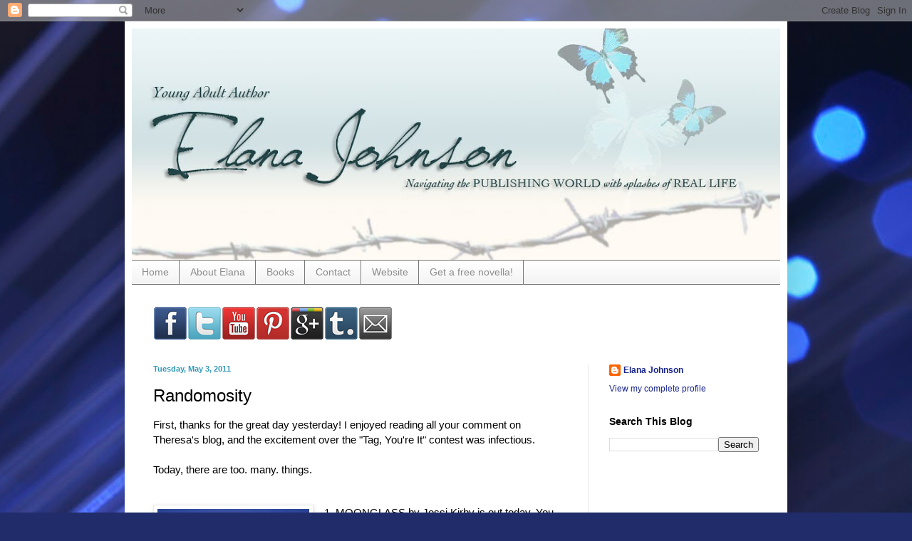

--- FILE ---
content_type: text/html; charset=UTF-8
request_url: https://elanajohnson.blogspot.com/2011/05/randomosity.html
body_size: 30265
content:
<!DOCTYPE html>
<html class='v2' dir='ltr' xmlns='http://www.w3.org/1999/xhtml' xmlns:b='http://www.google.com/2005/gml/b' xmlns:data='http://www.google.com/2005/gml/data' xmlns:expr='http://www.google.com/2005/gml/expr'>
<head>
<link href='https://www.blogger.com/static/v1/widgets/335934321-css_bundle_v2.css' rel='stylesheet' type='text/css'/>
<style type='text/css'>@font-face{font-family:'Walter Turncoat';font-style:normal;font-weight:400;font-display:swap;src:url(//fonts.gstatic.com/s/walterturncoat/v24/snfys0Gs98ln43n0d-14ULoToe6LZxecYZVfqA.woff2)format('woff2');unicode-range:U+0000-00FF,U+0131,U+0152-0153,U+02BB-02BC,U+02C6,U+02DA,U+02DC,U+0304,U+0308,U+0329,U+2000-206F,U+20AC,U+2122,U+2191,U+2193,U+2212,U+2215,U+FEFF,U+FFFD;}</style>
<style id='page-skin-1' type='text/css'><!--
/*
-----------------------------------------------
Blogger Template Style
Name:     Simple
Designer: Blogger
URL:      www.blogger.com
----------------------------------------------- */
/* Content
----------------------------------------------- */
body {
font: normal normal 12px Verdana, Geneva, sans-serif;
color: #000000;
background: #212c6a url(//themes.googleusercontent.com/image?id=1hCfLZuvAMTaPFcYWfwMqSUvHQ40WoSRINV1LYkgf4RuUOJ_E3-iX-hl2rlpon2quJCUu) no-repeat fixed top center /* Credit: RBFried (http://www.istockphoto.com/googleimages.php?id=2524046&platform=blogger) */;
padding: 0 40px 40px 40px;
}
html body .region-inner {
min-width: 0;
max-width: 100%;
width: auto;
}
h2 {
font-size: 22px;
}
a:link {
text-decoration:none;
color: #19258e;
}
a:visited {
text-decoration:none;
color: #787878;
}
a:hover {
text-decoration:underline;
color: #1b20ff;
}
.body-fauxcolumn-outer .fauxcolumn-inner {
background: transparent none repeat scroll top left;
_background-image: none;
}
.body-fauxcolumn-outer .cap-top {
position: absolute;
z-index: 1;
height: 400px;
width: 100%;
}
.body-fauxcolumn-outer .cap-top .cap-left {
width: 100%;
background: transparent none repeat-x scroll top left;
_background-image: none;
}
.content-outer {
-moz-box-shadow: 0 0 40px rgba(0, 0, 0, .15);
-webkit-box-shadow: 0 0 5px rgba(0, 0, 0, .15);
-goog-ms-box-shadow: 0 0 10px #333333;
box-shadow: 0 0 40px rgba(0, 0, 0, .15);
margin-bottom: 1px;
}
.content-inner {
padding: 10px 10px;
}
.content-inner {
background-color: #ffffff;
}
/* Header
----------------------------------------------- */
.header-outer {
background: transparent none repeat-x scroll 0 -400px;
_background-image: none;
}
.Header h1 {
font: normal normal 60px Walter Turncoat;
color: #293e99;
text-shadow: -1px -1px 1px rgba(0, 0, 0, .2);
}
.Header h1 a {
color: #293e99;
}
.Header .description {
font-size: 140%;
color: #616161;
}
.header-inner .Header .titlewrapper {
padding: 22px 30px;
}
.header-inner .Header .descriptionwrapper {
padding: 0 30px;
}
/* Tabs
----------------------------------------------- */
.tabs-inner .section:first-child {
border-top: 1px solid #777777;
}
.tabs-inner .section:first-child ul {
margin-top: -1px;
border-top: 1px solid #777777;
border-left: 0 solid #777777;
border-right: 0 solid #777777;
}
.tabs-inner .widget ul {
background: #f0f0f0 url(//www.blogblog.com/1kt/simple/gradients_light.png) repeat-x scroll 0 -800px;
_background-image: none;
border-bottom: 1px solid #777777;
margin-top: 0;
margin-left: -30px;
margin-right: -30px;
}
.tabs-inner .widget li a {
display: inline-block;
padding: .6em 1em;
font: normal normal 14px Verdana, Geneva, sans-serif;
color: #8d8d8d;
border-left: 1px solid #ffffff;
border-right: 1px solid #777777;
}
.tabs-inner .widget li:first-child a {
border-left: none;
}
.tabs-inner .widget li.selected a, .tabs-inner .widget li a:hover {
color: #000000;
background-color: #e9e9e9;
text-decoration: none;
}
/* Columns
----------------------------------------------- */
.main-outer {
border-top: 0 solid #e9e9e9;
}
.fauxcolumn-left-outer .fauxcolumn-inner {
border-right: 1px solid #e9e9e9;
}
.fauxcolumn-right-outer .fauxcolumn-inner {
border-left: 1px solid #e9e9e9;
}
/* Headings
----------------------------------------------- */
div.widget > h2,
div.widget h2.title {
margin: 0 0 1em 0;
font: normal bold 14px Verdana, Geneva, sans-serif;
color: #000000;
}
/* Widgets
----------------------------------------------- */
.widget .zippy {
color: #8d8d8d;
text-shadow: 2px 2px 1px rgba(0, 0, 0, .1);
}
.widget .popular-posts ul {
list-style: none;
}
/* Posts
----------------------------------------------- */
h2.date-header {
font: normal bold 11px Arial, Tahoma, Helvetica, FreeSans, sans-serif;
}
.date-header span {
background-color: transparent;
color: #3299bb;
padding: inherit;
letter-spacing: inherit;
margin: inherit;
}
.main-inner {
padding-top: 30px;
padding-bottom: 30px;
}
.main-inner .column-center-inner {
padding: 0 15px;
}
.main-inner .column-center-inner .section {
margin: 0 15px;
}
.post {
margin: 0 0 25px 0;
}
h3.post-title, .comments h4 {
font: normal normal 24px Verdana, Geneva, sans-serif;
margin: .75em 0 0;
}
.post-body {
font-size: 110%;
line-height: 1.4;
position: relative;
}
.post-body img, .post-body .tr-caption-container, .Profile img, .Image img,
.BlogList .item-thumbnail img {
padding: 2px;
background: #ffffff;
border: 1px solid #e9e9e9;
-moz-box-shadow: 1px 1px 5px rgba(0, 0, 0, .1);
-webkit-box-shadow: 1px 1px 5px rgba(0, 0, 0, .1);
box-shadow: 1px 1px 5px rgba(0, 0, 0, .1);
}
.post-body img, .post-body .tr-caption-container {
padding: 5px;
}
.post-body .tr-caption-container {
color: #000000;
}
.post-body .tr-caption-container img {
padding: 0;
background: transparent;
border: none;
-moz-box-shadow: 0 0 0 rgba(0, 0, 0, .1);
-webkit-box-shadow: 0 0 0 rgba(0, 0, 0, .1);
box-shadow: 0 0 0 rgba(0, 0, 0, .1);
}
.post-header {
margin: 0 0 1.5em;
line-height: 1.6;
font-size: 90%;
}
.post-footer {
margin: 20px -2px 0;
padding: 5px 10px;
color: #434343;
background-color: #f4f4f4;
border-bottom: 1px solid #e9e9e9;
line-height: 1.6;
font-size: 90%;
}
#comments .comment-author {
padding-top: 1.5em;
border-top: 1px solid #e9e9e9;
background-position: 0 1.5em;
}
#comments .comment-author:first-child {
padding-top: 0;
border-top: none;
}
.avatar-image-container {
margin: .2em 0 0;
}
#comments .avatar-image-container img {
border: 1px solid #e9e9e9;
}
/* Comments
----------------------------------------------- */
.comments .comments-content .icon.blog-author {
background-repeat: no-repeat;
background-image: url([data-uri]);
}
.comments .comments-content .loadmore a {
border-top: 1px solid #8d8d8d;
border-bottom: 1px solid #8d8d8d;
}
.comments .comment-thread.inline-thread {
background-color: #f4f4f4;
}
.comments .continue {
border-top: 2px solid #8d8d8d;
}
/* Accents
---------------------------------------------- */
.section-columns td.columns-cell {
border-left: 1px solid #e9e9e9;
}
.blog-pager {
background: transparent none no-repeat scroll top center;
}
.blog-pager-older-link, .home-link,
.blog-pager-newer-link {
background-color: #ffffff;
padding: 5px;
}
.footer-outer {
border-top: 0 dashed #bbbbbb;
}
/* Mobile
----------------------------------------------- */
body.mobile  {
background-size: auto;
}
.mobile .body-fauxcolumn-outer {
background: transparent none repeat scroll top left;
}
.mobile .body-fauxcolumn-outer .cap-top {
background-size: 100% auto;
}
.mobile .content-outer {
-webkit-box-shadow: 0 0 3px rgba(0, 0, 0, .15);
box-shadow: 0 0 3px rgba(0, 0, 0, .15);
}
.mobile .tabs-inner .widget ul {
margin-left: 0;
margin-right: 0;
}
.mobile .post {
margin: 0;
}
.mobile .main-inner .column-center-inner .section {
margin: 0;
}
.mobile .date-header span {
padding: 0.1em 10px;
margin: 0 -10px;
}
.mobile h3.post-title {
margin: 0;
}
.mobile .blog-pager {
background: transparent none no-repeat scroll top center;
}
.mobile .footer-outer {
border-top: none;
}
.mobile .main-inner, .mobile .footer-inner {
background-color: #ffffff;
}
.mobile-index-contents {
color: #000000;
}
.mobile-link-button {
background-color: #19258e;
}
.mobile-link-button a:link, .mobile-link-button a:visited {
color: #ffffff;
}
.mobile .tabs-inner .section:first-child {
border-top: none;
}
.mobile .tabs-inner .PageList .widget-content {
background-color: #e9e9e9;
color: #000000;
border-top: 1px solid #777777;
border-bottom: 1px solid #777777;
}
.mobile .tabs-inner .PageList .widget-content .pagelist-arrow {
border-left: 1px solid #777777;
}

--></style>
<style id='template-skin-1' type='text/css'><!--
body {
min-width: 930px;
}
.content-outer, .content-fauxcolumn-outer, .region-inner {
min-width: 930px;
max-width: 930px;
_width: 930px;
}
.main-inner .columns {
padding-left: 0;
padding-right: 270px;
}
.main-inner .fauxcolumn-center-outer {
left: 0;
right: 270px;
/* IE6 does not respect left and right together */
_width: expression(this.parentNode.offsetWidth -
parseInt("0") -
parseInt("270px") + 'px');
}
.main-inner .fauxcolumn-left-outer {
width: 0;
}
.main-inner .fauxcolumn-right-outer {
width: 270px;
}
.main-inner .column-left-outer {
width: 0;
right: 100%;
margin-left: -0;
}
.main-inner .column-right-outer {
width: 270px;
margin-right: -270px;
}
#layout {
min-width: 0;
}
#layout .content-outer {
min-width: 0;
width: 800px;
}
#layout .region-inner {
min-width: 0;
width: auto;
}
--></style>
<link href='https://www.blogger.com/dyn-css/authorization.css?targetBlogID=9058478111996476699&amp;zx=86a04cd9-d123-46ea-b36a-1c0e2ce6d926' media='none' onload='if(media!=&#39;all&#39;)media=&#39;all&#39;' rel='stylesheet'/><noscript><link href='https://www.blogger.com/dyn-css/authorization.css?targetBlogID=9058478111996476699&amp;zx=86a04cd9-d123-46ea-b36a-1c0e2ce6d926' rel='stylesheet'/></noscript>
<meta name='google-adsense-platform-account' content='ca-host-pub-1556223355139109'/>
<meta name='google-adsense-platform-domain' content='blogspot.com'/>

<!-- data-ad-client=ca-pub-8409500135103018 -->

</head>
<body class='loading variant-pale'>
<div class='navbar section' id='navbar'><div class='widget Navbar' data-version='1' id='Navbar1'><script type="text/javascript">
    function setAttributeOnload(object, attribute, val) {
      if(window.addEventListener) {
        window.addEventListener('load',
          function(){ object[attribute] = val; }, false);
      } else {
        window.attachEvent('onload', function(){ object[attribute] = val; });
      }
    }
  </script>
<div id="navbar-iframe-container"></div>
<script type="text/javascript" src="https://apis.google.com/js/platform.js"></script>
<script type="text/javascript">
      gapi.load("gapi.iframes:gapi.iframes.style.bubble", function() {
        if (gapi.iframes && gapi.iframes.getContext) {
          gapi.iframes.getContext().openChild({
              url: 'https://www.blogger.com/navbar/9058478111996476699?po\x3d727913705140650513\x26origin\x3dhttps://elanajohnson.blogspot.com',
              where: document.getElementById("navbar-iframe-container"),
              id: "navbar-iframe"
          });
        }
      });
    </script><script type="text/javascript">
(function() {
var script = document.createElement('script');
script.type = 'text/javascript';
script.src = '//pagead2.googlesyndication.com/pagead/js/google_top_exp.js';
var head = document.getElementsByTagName('head')[0];
if (head) {
head.appendChild(script);
}})();
</script>
</div></div>
<div class='body-fauxcolumns'>
<div class='fauxcolumn-outer body-fauxcolumn-outer'>
<div class='cap-top'>
<div class='cap-left'></div>
<div class='cap-right'></div>
</div>
<div class='fauxborder-left'>
<div class='fauxborder-right'></div>
<div class='fauxcolumn-inner'>
</div>
</div>
<div class='cap-bottom'>
<div class='cap-left'></div>
<div class='cap-right'></div>
</div>
</div>
</div>
<div class='content'>
<div class='content-fauxcolumns'>
<div class='fauxcolumn-outer content-fauxcolumn-outer'>
<div class='cap-top'>
<div class='cap-left'></div>
<div class='cap-right'></div>
</div>
<div class='fauxborder-left'>
<div class='fauxborder-right'></div>
<div class='fauxcolumn-inner'>
</div>
</div>
<div class='cap-bottom'>
<div class='cap-left'></div>
<div class='cap-right'></div>
</div>
</div>
</div>
<div class='content-outer'>
<div class='content-cap-top cap-top'>
<div class='cap-left'></div>
<div class='cap-right'></div>
</div>
<div class='fauxborder-left content-fauxborder-left'>
<div class='fauxborder-right content-fauxborder-right'></div>
<div class='content-inner'>
<header>
<div class='header-outer'>
<div class='header-cap-top cap-top'>
<div class='cap-left'></div>
<div class='cap-right'></div>
</div>
<div class='fauxborder-left header-fauxborder-left'>
<div class='fauxborder-right header-fauxborder-right'></div>
<div class='region-inner header-inner'>
<div class='header section' id='header'><div class='widget Header' data-version='1' id='Header1'>
<div id='header-inner'>
<a href='https://elanajohnson.blogspot.com/' style='display: block'>
<img alt='Author Elana Johnson' height='325px; ' id='Header1_headerimg' src='https://blogger.googleusercontent.com/img/b/R29vZ2xl/AVvXsEgWbhDNoJ7Hg4A5Z3XvyV8vxLPoc-OAdqb2iUCcWkEbnh5AgZr5UHeR7Q-aSBs-5TqQtwHgaU8C4Pp6l2KWVFsdIdmsIjkGMoR3vAl2mjaGN6_Ep7XoOSMqtgcq8hgyfU_ZC4v8XftxBZc/s1600-r/elanasnewblog.jpg' style='display: block' width='912px; '/>
</a>
</div>
</div></div>
</div>
</div>
<div class='header-cap-bottom cap-bottom'>
<div class='cap-left'></div>
<div class='cap-right'></div>
</div>
</div>
</header>
<div class='tabs-outer'>
<div class='tabs-cap-top cap-top'>
<div class='cap-left'></div>
<div class='cap-right'></div>
</div>
<div class='fauxborder-left tabs-fauxborder-left'>
<div class='fauxborder-right tabs-fauxborder-right'></div>
<div class='region-inner tabs-inner'>
<div class='tabs section' id='crosscol'><div class='widget PageList' data-version='1' id='PageList1'>
<div class='widget-content'>
<ul>
<li>
<a href='https://elanajohnson.blogspot.com/'>Home</a>
</li>
<li>
<a href='http://elanajohnson.com/about'>About Elana</a>
</li>
<li>
<a href='http://elanajohnson.com/books'>Books</a>
</li>
<li>
<a href='http://elanajohnson.com/connect'>Contact</a>
</li>
<li>
<a href='http://elanajohnson.com'>Website</a>
</li>
<li>
<a href='https://landing.mailerlite.com/webforms/landing/b0k7e1'>Get a free novella!</a>
</li>
</ul>
<div class='clear'></div>
</div>
</div></div>
<div class='tabs section' id='crosscol-overflow'><div class='widget HTML' data-version='1' id='HTML5'>
<h2 class='title'>Find Me Online</h2>
<div class='widget-content'>
<a href="https://www.facebook.com/authorelanajohnson" target="_blank" align="center"><img src="https://lh3.googleusercontent.com/blogger_img_proxy/AEn0k_sqYSedxgkixZJN_xvbMeb8Ya2alTqB7eSWCfo59CgQuxXUacKeX6T_yvlnXVpeDwrlYz-3_8ttEFzu0qp03zZ0iargPelrWMeUD7F6cmCQCYo-FX-GRmBqx4bV=s0-d" border="0"></a><a href="http://www.twitter.com/ElanaJ" target="_blank" align="center"><img src="https://lh3.googleusercontent.com/blogger_img_proxy/AEn0k_s67kL47nOhqNYk9EChu2er_xxLp-O8rNWg3gagjaPj-4arkGqEoT2qVPQJ78tV5Mn3itfTlhCXN-4AztrMC7TgvnxeeiPOf1hSamRGUB2LpCKy2Oq9OwPfJAmN=s0-d" border="0"></a><a href="//www.youtube.com/elanajohnson" target="_blank" align="center"><img src="https://lh3.googleusercontent.com/blogger_img_proxy/AEn0k_tD0bJEbKkYb5eKBXKBKrmjSjhfOzJLCgSPb0sKWIcJoo4x-KDB-y8dyvAYmJzwZ2paeudAZySBRVpyCrpv24h6ZFENqw9a2CkGlsIo_gYvfuLXS7u5KcZzHsv-=s0-d" border="0"></a><a href="http://pinterest.com/elanajohnson/" target="_blank" align="center" ><img src="https://lh3.googleusercontent.com/blogger_img_proxy/AEn0k_uIA8neOoPgfpBsNclVsCEegCWY6wm75X5MWtEI_OErhmDvFJ8fd7uL8G4kK6O7-bpwEKHhGS6ToomVqR45ckXrJUZuCstPh-V5milnQVIRpniI_fuZ14gTKwBIHzw=s0-d" border="0"></a><a href="https://plus.google.com/u/0/109684038866796998920/posts" target="_blank" align="center" ><img src="https://lh3.googleusercontent.com/blogger_img_proxy/AEn0k_v13zly_BNE8c54rkMyEaVQFyOGvGe9D5ui0kOolMoR40MrcW3Lzgx9cF0N5uN8n61C6feFCopETNdc94reU8AfLhCZyN_i7tSKL5vIl5DGVvlHhShjvae_=s0-d" border="0"></a><a href="http://www.tumblr.com/blog/elanajohnson" target="_blank" align="center" ><img src="https://lh3.googleusercontent.com/blogger_img_proxy/AEn0k_tCuxxCiPxQ2tbJ1ySRSVks-29KbOELQWZulZZN8kT9yqFITLw8aqZRz9VxG8oWPcBDnANcC82TqmOX_sasOpQCFgyq3qWvffsCw_MSkE7DTn4Qv98ehPRGk-k=s0-d" border="0"></a><a href="mailto:elanajohnson@gmail.com" target="_blank" align="left" ><img src="https://lh3.googleusercontent.com/blogger_img_proxy/AEn0k_vdNOkEqaYkRSDkLOlwaPFeKEJm2SlI5FCblY_Ulbco4A5H8R_SrNbAe-IRA0kfT2-73envmlvJ1Rnrnyg7v9z9ZVZlTh9i4oo28-TJBspPL-b_oxNpdmJ7kQ=s0-d" border="0"></a>
</div>
<div class='clear'></div>
</div></div>
</div>
</div>
<div class='tabs-cap-bottom cap-bottom'>
<div class='cap-left'></div>
<div class='cap-right'></div>
</div>
</div>
<div class='main-outer'>
<div class='main-cap-top cap-top'>
<div class='cap-left'></div>
<div class='cap-right'></div>
</div>
<div class='fauxborder-left main-fauxborder-left'>
<div class='fauxborder-right main-fauxborder-right'></div>
<div class='region-inner main-inner'>
<div class='columns fauxcolumns'>
<div class='fauxcolumn-outer fauxcolumn-center-outer'>
<div class='cap-top'>
<div class='cap-left'></div>
<div class='cap-right'></div>
</div>
<div class='fauxborder-left'>
<div class='fauxborder-right'></div>
<div class='fauxcolumn-inner'>
</div>
</div>
<div class='cap-bottom'>
<div class='cap-left'></div>
<div class='cap-right'></div>
</div>
</div>
<div class='fauxcolumn-outer fauxcolumn-left-outer'>
<div class='cap-top'>
<div class='cap-left'></div>
<div class='cap-right'></div>
</div>
<div class='fauxborder-left'>
<div class='fauxborder-right'></div>
<div class='fauxcolumn-inner'>
</div>
</div>
<div class='cap-bottom'>
<div class='cap-left'></div>
<div class='cap-right'></div>
</div>
</div>
<div class='fauxcolumn-outer fauxcolumn-right-outer'>
<div class='cap-top'>
<div class='cap-left'></div>
<div class='cap-right'></div>
</div>
<div class='fauxborder-left'>
<div class='fauxborder-right'></div>
<div class='fauxcolumn-inner'>
</div>
</div>
<div class='cap-bottom'>
<div class='cap-left'></div>
<div class='cap-right'></div>
</div>
</div>
<!-- corrects IE6 width calculation -->
<div class='columns-inner'>
<div class='column-center-outer'>
<div class='column-center-inner'>
<div class='main section' id='main'><div class='widget Blog' data-version='1' id='Blog1'>
<div class='blog-posts hfeed'>

          <div class="date-outer">
        
<h2 class='date-header'><span>Tuesday, May 3, 2011</span></h2>

          <div class="date-posts">
        
<div class='post-outer'>
<div class='post hentry'>
<a name='727913705140650513'></a>
<h3 class='post-title entry-title'>
Randomosity
</h3>
<div class='post-header'>
<div class='post-header-line-1'></div>
</div>
<div class='post-body entry-content'>
<span class="Apple-style-span" style="font-size: 15px;">First, thanks for the great day yesterday! I enjoyed reading all your comment on Theresa's blog, and the excitement over the "Tag, You're It" contest was infectious.<br />
<br />
Today, there are too. many. things.<br />
<br />
</span><br />
<div class="separator" style="clear: both; text-align: center;"><span class="Apple-style-span" style="font-size: 15px;"><a href="https://blogger.googleusercontent.com/img/b/R29vZ2xl/AVvXsEi1SMyssFxMkX6u99XPmsvcbrLvarYqps6hOg5-kNwHkrIDhddtk9kx-A87kswGWzWncqtqYHa01zrD17kgOF99i23kEYkgY_OBWJ4qODwn5s9VzvnLC3zllTJ1GU7c2Q-9gbP4uItLdr-J/s1600/moonglass.jpg" imageanchor="1" style="clear: left; float: left; margin-bottom: 1em; margin-right: 1em;"><img border="0" height="320" src="https://blogger.googleusercontent.com/img/b/R29vZ2xl/AVvXsEi1SMyssFxMkX6u99XPmsvcbrLvarYqps6hOg5-kNwHkrIDhddtk9kx-A87kswGWzWncqtqYHa01zrD17kgOF99i23kEYkgY_OBWJ4qODwn5s9VzvnLC3zllTJ1GU7c2Q-9gbP4uItLdr-J/s320/moonglass.jpg" width="213" /></a></span></div><span class="Apple-style-span" style="font-size: 15px;">1. MOONGLASS by Jessi Kirby is out today. You have to get this book. I'm doing a full Bookanistas review in a week or two, but I can't let today go by without mentioning MOONGLASS.<br />
<br />
I *loved* this book. So go get a copy! You won't be sorry.<br />
<br />
2. It is <a href="http://hollywoodcrush.mtv.com/tag/dystopian-week/" target="_blank">Dystopian Week on MTV's Hollywood Crush</a>! I mean, what could be better? Oh, you want to know what my favorite dystopian reads are? Well, watch their blog--I'll be there at some point this week! (I know, I almost died too.)<br />
<br />
3. Sarah Allen is <a href="http://fromsarahwithjoy.blogspot.com/" target="_blank">giving me some blog space today</a>. Go check it out! (This is not part of my official blog tour, but could be entertaining nonetheless. Who uses "nonetheless" in a sentence? And I totally spell out why you <i>shouldn't</i> start writing. Seriously. So click on over there.)<br />
<br />
4. Have you iClued yet? <a href="http://www.wix.com/landlroecker/iclue/a-griffin#!__about" target="_blank">You can win an iTouch with SIX NOVELS on it</a>, including Beth Revis's Across the Universe and Lisa &amp; Laura Roecker's The Liar Society. I totally know who Seth's secret admirer is... <br />
<br />
</span><br />
<div class="separator" style="clear: both; text-align: center;"><span class="Apple-style-span" style="font-size: 15px;"><a href="https://blogger.googleusercontent.com/img/b/R29vZ2xl/AVvXsEgQEwgRU6gaJQeuqKzli46jE15PgQDvoPyGqJlOS-2uTH0b6E2S_atiwrTWwuO3AaVzVLM8rA918QvwPog9Z0Tt3T_UBcegGNXV5K_L0nZYwd8fViIYMRLsVjjJs9K3kTbdBKe0k5GDCxQv/s1600/iClue.jpg" imageanchor="1" style="margin-left: 1em; margin-right: 1em;"><img border="0" height="162" src="https://blogger.googleusercontent.com/img/b/R29vZ2xl/AVvXsEgQEwgRU6gaJQeuqKzli46jE15PgQDvoPyGqJlOS-2uTH0b6E2S_atiwrTWwuO3AaVzVLM8rA918QvwPog9Z0Tt3T_UBcegGNXV5K_L0nZYwd8fViIYMRLsVjjJs9K3kTbdBKe0k5GDCxQv/s400/iClue.jpg" width="400" /></a></span></div><span class="Apple-style-span" style="font-size: 15px;"><br />
<br />
<br />
5. I am out of sour patch kids. This is a tragedy, trust me.<br />
<br />
6. The winner of the first ever Bookanistas Give Back event is: Jennifer Lamoureux. <br />
<br />
Yay! Congrats! You won the Dystopian Trifecta of Awesome Books of Awesomeness from me. Email me your mailing address so I can get these in the mail. elanajohnson(at)gmail.com. <br />
<br />
<b>What's your random today?</b> <br />
<br />
</span>
<div style='clear: both;'></div>
</div>
<div class='post-footer'>
<div class='post-footer-line post-footer-line-1'><span class='post-author vcard'>
Posted by
<span class='fn'>Elana Johnson</span>
</span>
<span class='post-timestamp'>
at
<a class='timestamp-link' href='https://elanajohnson.blogspot.com/2011/05/randomosity.html' rel='bookmark' title='permanent link'><abbr class='published' title='2011-05-03T05:00:00-06:00'>5:00&#8239;AM</abbr></a>
</span>
<span class='post-comment-link'>
</span>
<div class='post-share-buttons'>
<a class='goog-inline-block share-button sb-email' href='https://www.blogger.com/share-post.g?blogID=9058478111996476699&postID=727913705140650513&target=email' target='_blank' title='Email This'><span class='share-button-link-text'>Email This</span></a><a class='goog-inline-block share-button sb-blog' href='https://www.blogger.com/share-post.g?blogID=9058478111996476699&postID=727913705140650513&target=blog' onclick='window.open(this.href, "_blank", "height=270,width=475"); return false;' target='_blank' title='BlogThis!'><span class='share-button-link-text'>BlogThis!</span></a><a class='goog-inline-block share-button sb-twitter' href='https://www.blogger.com/share-post.g?blogID=9058478111996476699&postID=727913705140650513&target=twitter' target='_blank' title='Share to X'><span class='share-button-link-text'>Share to X</span></a><a class='goog-inline-block share-button sb-facebook' href='https://www.blogger.com/share-post.g?blogID=9058478111996476699&postID=727913705140650513&target=facebook' onclick='window.open(this.href, "_blank", "height=430,width=640"); return false;' target='_blank' title='Share to Facebook'><span class='share-button-link-text'>Share to Facebook</span></a><a class='goog-inline-block share-button sb-pinterest' href='https://www.blogger.com/share-post.g?blogID=9058478111996476699&postID=727913705140650513&target=pinterest' target='_blank' title='Share to Pinterest'><span class='share-button-link-text'>Share to Pinterest</span></a>
</div>
</div>
<div class='post-footer-line post-footer-line-2'><span class='reaction-buttons'>
</span>
</div>
<div class='post-footer-line post-footer-line-3'><span class='post-labels'>
Labels:
<a href='https://elanajohnson.blogspot.com/search/label/randomness' rel='tag'>randomness</a>
</span>
<span class='post-icons'>
</span>
</div>
</div>
</div>
<div class='comments' id='comments'>
<a name='comments'></a>
<h4>29 comments:</h4>
<div id='Blog1_comments-block-wrapper'>
<dl class='avatar-comment-indent' id='comments-block'>
<dt class='comment-author ' id='c8079631003081473692'>
<a name='c8079631003081473692'></a>
<div class="avatar-image-container vcard"><span dir="ltr"><a href="https://www.blogger.com/profile/03756087804171246660" target="" rel="nofollow" onclick="" class="avatar-hovercard" id="av-8079631003081473692-03756087804171246660"><img src="https://resources.blogblog.com/img/blank.gif" width="35" height="35" class="delayLoad" style="display: none;" longdesc="//blogger.googleusercontent.com/img/b/R29vZ2xl/AVvXsEjptjsoxNWoUakoARwyYgSW5ZIisKd3BNowl2rTPbAfgabsOi-kluV9IxsDMkRIt7JxGVifJlcZBpERkxX5cPbJmxc83cM5hUeAIStuq18in12tE6v8XawtGWlWblDWbXw/s45-c/Natalie09270901.JPG" alt="" title="Natalie Aguirre">

<noscript><img src="//blogger.googleusercontent.com/img/b/R29vZ2xl/AVvXsEjptjsoxNWoUakoARwyYgSW5ZIisKd3BNowl2rTPbAfgabsOi-kluV9IxsDMkRIt7JxGVifJlcZBpERkxX5cPbJmxc83cM5hUeAIStuq18in12tE6v8XawtGWlWblDWbXw/s45-c/Natalie09270901.JPG" width="35" height="35" class="photo" alt=""></noscript></a></span></div>
<a href='https://www.blogger.com/profile/03756087804171246660' rel='nofollow'>Natalie Aguirre</a>
said...
</dt>
<dd class='comment-body' id='Blog1_cmt-8079631003081473692'>
<p>
Your interview with Sarah was awesome. It&#39;s cool learning more about you and sharing in your debut. So excited for you!
</p>
</dd>
<dd class='comment-footer'>
<span class='comment-timestamp'>
<a href='https://elanajohnson.blogspot.com/2011/05/randomosity.html?showComment=1304423210270#c8079631003081473692' title='comment permalink'>
May 3, 2011 at 5:46&#8239;AM
</a>
<span class='item-control blog-admin pid-2010496318'>
<a class='comment-delete' href='https://www.blogger.com/comment/delete/9058478111996476699/8079631003081473692' title='Delete Comment'>
<img src='https://resources.blogblog.com/img/icon_delete13.gif'/>
</a>
</span>
</span>
</dd>
<dt class='comment-author ' id='c4555462884858442466'>
<a name='c4555462884858442466'></a>
<div class="avatar-image-container vcard"><span dir="ltr"><a href="https://www.blogger.com/profile/06503090226508079501" target="" rel="nofollow" onclick="" class="avatar-hovercard" id="av-4555462884858442466-06503090226508079501"><img src="https://resources.blogblog.com/img/blank.gif" width="35" height="35" class="delayLoad" style="display: none;" longdesc="//blogger.googleusercontent.com/img/b/R29vZ2xl/AVvXsEi007NVt-Z7vNrkZMbDuvqg6X7MAjucWQCE3eWDrmPFEBw61qx5CM9tNbUiqwnY1i_AnnBrnGScjGKpPzGS0p1RNR8UgHpsdsKVWVkRUEEMZKlLTcVOGcY7-b9hSzjntQ/s45-c/DSC_33093.jpg" alt="" title="Laura Pauling">

<noscript><img src="//blogger.googleusercontent.com/img/b/R29vZ2xl/AVvXsEi007NVt-Z7vNrkZMbDuvqg6X7MAjucWQCE3eWDrmPFEBw61qx5CM9tNbUiqwnY1i_AnnBrnGScjGKpPzGS0p1RNR8UgHpsdsKVWVkRUEEMZKlLTcVOGcY7-b9hSzjntQ/s45-c/DSC_33093.jpg" width="35" height="35" class="photo" alt=""></noscript></a></span></div>
<a href='https://www.blogger.com/profile/06503090226508079501' rel='nofollow'>Laura Pauling</a>
said...
</dt>
<dd class='comment-body' id='Blog1_cmt-4555462884858442466'>
<p>
Great interview. And srsly, I understand that you can&#39;t outline. I tried to pants once and it was an epic failure of major proportions!<br /><br />And I didn&#39;t iclue b/c I have a Touch and already own 3 of the books! :)
</p>
</dd>
<dd class='comment-footer'>
<span class='comment-timestamp'>
<a href='https://elanajohnson.blogspot.com/2011/05/randomosity.html?showComment=1304424111515#c4555462884858442466' title='comment permalink'>
May 3, 2011 at 6:01&#8239;AM
</a>
<span class='item-control blog-admin pid-839622736'>
<a class='comment-delete' href='https://www.blogger.com/comment/delete/9058478111996476699/4555462884858442466' title='Delete Comment'>
<img src='https://resources.blogblog.com/img/icon_delete13.gif'/>
</a>
</span>
</span>
</dd>
<dt class='comment-author ' id='c4318661076757276654'>
<a name='c4318661076757276654'></a>
<div class="avatar-image-container vcard"><span dir="ltr"><a href="https://www.blogger.com/profile/13771249741266703689" target="" rel="nofollow" onclick="" class="avatar-hovercard" id="av-4318661076757276654-13771249741266703689"><img src="https://resources.blogblog.com/img/blank.gif" width="35" height="35" class="delayLoad" style="display: none;" longdesc="//blogger.googleusercontent.com/img/b/R29vZ2xl/AVvXsEiNHrhxofC5eeJ12TzrDXS3F_oslVsIdlziXX_GmKXEZD_WmKA6ufyX3QwL-rHd9lQhN7B4o_YF2XNO-j6Yr86oqdNhPnVg19w_ej11NasAdQn3kO8VDOeHVWdSwL2hQQ/s45-c/Bio+Pic.jpg" alt="" title="Catherine Denton">

<noscript><img src="//blogger.googleusercontent.com/img/b/R29vZ2xl/AVvXsEiNHrhxofC5eeJ12TzrDXS3F_oslVsIdlziXX_GmKXEZD_WmKA6ufyX3QwL-rHd9lQhN7B4o_YF2XNO-j6Yr86oqdNhPnVg19w_ej11NasAdQn3kO8VDOeHVWdSwL2hQQ/s45-c/Bio+Pic.jpg" width="35" height="35" class="photo" alt=""></noscript></a></span></div>
<a href='https://www.blogger.com/profile/13771249741266703689' rel='nofollow'>Catherine Denton</a>
said...
</dt>
<dd class='comment-body' id='Blog1_cmt-4318661076757276654'>
<p>
My random?  The sun is coming out so I&#39;ll have coffee on the porch this morning!  (This excites me because it&#39;s been pouring rain for weeks over here)<br /><a href="http://wingedwriter.blogspot.com" rel="nofollow">My Blog</a>
</p>
</dd>
<dd class='comment-footer'>
<span class='comment-timestamp'>
<a href='https://elanajohnson.blogspot.com/2011/05/randomosity.html?showComment=1304424981133#c4318661076757276654' title='comment permalink'>
May 3, 2011 at 6:16&#8239;AM
</a>
<span class='item-control blog-admin pid-1657427430'>
<a class='comment-delete' href='https://www.blogger.com/comment/delete/9058478111996476699/4318661076757276654' title='Delete Comment'>
<img src='https://resources.blogblog.com/img/icon_delete13.gif'/>
</a>
</span>
</span>
</dd>
<dt class='comment-author ' id='c2703228582206443263'>
<a name='c2703228582206443263'></a>
<div class="avatar-image-container vcard"><span dir="ltr"><a href="https://www.blogger.com/profile/17776946702988283453" target="" rel="nofollow" onclick="" class="avatar-hovercard" id="av-2703228582206443263-17776946702988283453"><img src="https://resources.blogblog.com/img/blank.gif" width="35" height="35" class="delayLoad" style="display: none;" longdesc="//blogger.googleusercontent.com/img/b/R29vZ2xl/AVvXsEji9q_WReG_kbmvRxrHFEY9Y6Z34mCw8YFZ7c4R7ua7AMOFAy4IkXssNTi1AcUGHEDzs21-64EVsgKZg45wPwytancnyvb6iDN-q4L0DQMXqWEh2yzoYbn6bYpnoQW7oSw/s45-c/Ishta-ONLINE+RESOLUTION-D.jpg" alt="" title="Ishta Mercurio">

<noscript><img src="//blogger.googleusercontent.com/img/b/R29vZ2xl/AVvXsEji9q_WReG_kbmvRxrHFEY9Y6Z34mCw8YFZ7c4R7ua7AMOFAy4IkXssNTi1AcUGHEDzs21-64EVsgKZg45wPwytancnyvb6iDN-q4L0DQMXqWEh2yzoYbn6bYpnoQW7oSw/s45-c/Ishta-ONLINE+RESOLUTION-D.jpg" width="35" height="35" class="photo" alt=""></noscript></a></span></div>
<a href='https://www.blogger.com/profile/17776946702988283453' rel='nofollow'>Ishta Mercurio</a>
said...
</dt>
<dd class='comment-body' id='Blog1_cmt-2703228582206443263'>
<p>
My random is that even though it&#39;s raining, all my tulips are in bud, and they&#39;re going to be ready to bloom at the same time when the sun finally makes its reappearance. It&#39;s going to be beautiful.<br /><br />And no more Sour Patch Kids? *gasp* Get thee to a corner store!
</p>
</dd>
<dd class='comment-footer'>
<span class='comment-timestamp'>
<a href='https://elanajohnson.blogspot.com/2011/05/randomosity.html?showComment=1304425557060#c2703228582206443263' title='comment permalink'>
May 3, 2011 at 6:25&#8239;AM
</a>
<span class='item-control blog-admin pid-1226031765'>
<a class='comment-delete' href='https://www.blogger.com/comment/delete/9058478111996476699/2703228582206443263' title='Delete Comment'>
<img src='https://resources.blogblog.com/img/icon_delete13.gif'/>
</a>
</span>
</span>
</dd>
<dt class='comment-author ' id='c3715484498423830006'>
<a name='c3715484498423830006'></a>
<div class="avatar-image-container vcard"><span dir="ltr"><a href="https://www.blogger.com/profile/17366218140886892757" target="" rel="nofollow" onclick="" class="avatar-hovercard" id="av-3715484498423830006-17366218140886892757"><img src="https://resources.blogblog.com/img/blank.gif" width="35" height="35" class="delayLoad" style="display: none;" longdesc="//blogger.googleusercontent.com/img/b/R29vZ2xl/AVvXsEi1iqpVldRbFLKVx7lo6YOTDZ4RMIwscXbUUGVHzlhmFtsvpzG-K960HnXK_YVN-pIoqneQd7dOupUUwp4yXN54ui0qEJmtimsqei5K0ylowpCFVf99cLNFNYTL5mL8Y6o/s45-c/Food+for+Thought+2013.JA.jpg" alt="" title="Jonathon Arntson">

<noscript><img src="//blogger.googleusercontent.com/img/b/R29vZ2xl/AVvXsEi1iqpVldRbFLKVx7lo6YOTDZ4RMIwscXbUUGVHzlhmFtsvpzG-K960HnXK_YVN-pIoqneQd7dOupUUwp4yXN54ui0qEJmtimsqei5K0ylowpCFVf99cLNFNYTL5mL8Y6o/s45-c/Food+for+Thought+2013.JA.jpg" width="35" height="35" class="photo" alt=""></noscript></a></span></div>
<a href='https://www.blogger.com/profile/17366218140886892757' rel='nofollow'>Jonathon Arntson</a>
said...
</dt>
<dd class='comment-body' id='Blog1_cmt-3715484498423830006'>
<p>
After today, I only have one final and one presentation, woohoo. That is after today, as in I need to get crackin!
</p>
</dd>
<dd class='comment-footer'>
<span class='comment-timestamp'>
<a href='https://elanajohnson.blogspot.com/2011/05/randomosity.html?showComment=1304425595407#c3715484498423830006' title='comment permalink'>
May 3, 2011 at 6:26&#8239;AM
</a>
<span class='item-control blog-admin pid-1864888058'>
<a class='comment-delete' href='https://www.blogger.com/comment/delete/9058478111996476699/3715484498423830006' title='Delete Comment'>
<img src='https://resources.blogblog.com/img/icon_delete13.gif'/>
</a>
</span>
</span>
</dd>
<dt class='comment-author ' id='c8700344296529944433'>
<a name='c8700344296529944433'></a>
<div class="avatar-image-container avatar-stock"><span dir="ltr"><img src="//resources.blogblog.com/img/blank.gif" width="35" height="35" alt="" title="Anonymous">

</span></div>
Anonymous
said...
</dt>
<dd class='comment-body' id='Blog1_cmt-8700344296529944433'>
<p>
Congrats, Elana!
</p>
</dd>
<dd class='comment-footer'>
<span class='comment-timestamp'>
<a href='https://elanajohnson.blogspot.com/2011/05/randomosity.html?showComment=1304426095876#c8700344296529944433' title='comment permalink'>
May 3, 2011 at 6:34&#8239;AM
</a>
<span class='item-control blog-admin pid-1279448535'>
<a class='comment-delete' href='https://www.blogger.com/comment/delete/9058478111996476699/8700344296529944433' title='Delete Comment'>
<img src='https://resources.blogblog.com/img/icon_delete13.gif'/>
</a>
</span>
</span>
</dd>
<dt class='comment-author ' id='c7062815787011403488'>
<a name='c7062815787011403488'></a>
<div class="avatar-image-container vcard"><span dir="ltr"><a href="https://www.blogger.com/profile/10968381456100611120" target="" rel="nofollow" onclick="" class="avatar-hovercard" id="av-7062815787011403488-10968381456100611120"><img src="https://resources.blogblog.com/img/blank.gif" width="35" height="35" class="delayLoad" style="display: none;" longdesc="//blogger.googleusercontent.com/img/b/R29vZ2xl/AVvXsEiBuO6p62oGXC6sRccHe0MPImEE7-uiYaTOhROxX4dJhlQ6BP3pzUR80z1j9Iqjo_KaZ8iT9hXsuXU81zEdn4qBVrXOWceXzYsqjg7xEUhPDBxqtzvN16fXeFT-zrLy-Q/s45-c/julyphotoshoot12N.jpg" alt="" title="Kelly Polark">

<noscript><img src="//blogger.googleusercontent.com/img/b/R29vZ2xl/AVvXsEiBuO6p62oGXC6sRccHe0MPImEE7-uiYaTOhROxX4dJhlQ6BP3pzUR80z1j9Iqjo_KaZ8iT9hXsuXU81zEdn4qBVrXOWceXzYsqjg7xEUhPDBxqtzvN16fXeFT-zrLy-Q/s45-c/julyphotoshoot12N.jpg" width="35" height="35" class="photo" alt=""></noscript></a></span></div>
<a href='https://www.blogger.com/profile/10968381456100611120' rel='nofollow'>Kelly Polark</a>
said...
</dt>
<dd class='comment-body' id='Blog1_cmt-7062815787011403488'>
<p>
My random is that we have way too much Easter candy left. I just had two kisses for breakfast and more to come...<br />Have a great Tuesday, Elana!
</p>
</dd>
<dd class='comment-footer'>
<span class='comment-timestamp'>
<a href='https://elanajohnson.blogspot.com/2011/05/randomosity.html?showComment=1304428144472#c7062815787011403488' title='comment permalink'>
May 3, 2011 at 7:09&#8239;AM
</a>
<span class='item-control blog-admin pid-405645713'>
<a class='comment-delete' href='https://www.blogger.com/comment/delete/9058478111996476699/7062815787011403488' title='Delete Comment'>
<img src='https://resources.blogblog.com/img/icon_delete13.gif'/>
</a>
</span>
</span>
</dd>
<dt class='comment-author ' id='c4285224013269745498'>
<a name='c4285224013269745498'></a>
<div class="avatar-image-container vcard"><span dir="ltr"><a href="https://www.blogger.com/profile/03264738483763244969" target="" rel="nofollow" onclick="" class="avatar-hovercard" id="av-4285224013269745498-03264738483763244969"><img src="https://resources.blogblog.com/img/blank.gif" width="35" height="35" class="delayLoad" style="display: none;" longdesc="//blogger.googleusercontent.com/img/b/R29vZ2xl/AVvXsEhEjF_qA7lI5O2X0kAtS6aDPxqXE96pIC6CY_znwwuty4W3--4Ca4bMtX47nYA6CbUxKwJUPUAqsaMk4tCdt5uvjlVj_ybVqnY1Nayx5U5k_Y4a3wY4l_e_iYIm3iqydnI/s45-c/yoda.jpg" alt="" title="Matthew MacNish">

<noscript><img src="//blogger.googleusercontent.com/img/b/R29vZ2xl/AVvXsEhEjF_qA7lI5O2X0kAtS6aDPxqXE96pIC6CY_znwwuty4W3--4Ca4bMtX47nYA6CbUxKwJUPUAqsaMk4tCdt5uvjlVj_ybVqnY1Nayx5U5k_Y4a3wY4l_e_iYIm3iqydnI/s45-c/yoda.jpg" width="35" height="35" class="photo" alt=""></noscript></a></span></div>
<a href='https://www.blogger.com/profile/03264738483763244969' rel='nofollow'>Matthew MacNish</a>
said...
</dt>
<dd class='comment-body' id='Blog1_cmt-4285224013269745498'>
<p>
Wow, too much good stuff!
</p>
</dd>
<dd class='comment-footer'>
<span class='comment-timestamp'>
<a href='https://elanajohnson.blogspot.com/2011/05/randomosity.html?showComment=1304429307220#c4285224013269745498' title='comment permalink'>
May 3, 2011 at 7:28&#8239;AM
</a>
<span class='item-control blog-admin pid-1863899281'>
<a class='comment-delete' href='https://www.blogger.com/comment/delete/9058478111996476699/4285224013269745498' title='Delete Comment'>
<img src='https://resources.blogblog.com/img/icon_delete13.gif'/>
</a>
</span>
</span>
</dd>
<dt class='comment-author ' id='c2646121297714689133'>
<a name='c2646121297714689133'></a>
<div class="avatar-image-container vcard"><span dir="ltr"><a href="https://www.blogger.com/profile/08279604060499054571" target="" rel="nofollow" onclick="" class="avatar-hovercard" id="av-2646121297714689133-08279604060499054571"><img src="https://resources.blogblog.com/img/blank.gif" width="35" height="35" class="delayLoad" style="display: none;" longdesc="//blogger.googleusercontent.com/img/b/R29vZ2xl/AVvXsEit3xV-vMLGRk4PjqD3-_xWIKneH9Xm0Yi2_0hdBbDaZn4WXmgpV_LrYutjlrcyaemDOUGvx05kokZbvqVLaPrE_u8EYgxk4tgttAdqyVlyoN8yAfHIevJMKPZsS4hwPKo/s45-c/IMG_7838.jpg" alt="" title="Chelsey">

<noscript><img src="//blogger.googleusercontent.com/img/b/R29vZ2xl/AVvXsEit3xV-vMLGRk4PjqD3-_xWIKneH9Xm0Yi2_0hdBbDaZn4WXmgpV_LrYutjlrcyaemDOUGvx05kokZbvqVLaPrE_u8EYgxk4tgttAdqyVlyoN8yAfHIevJMKPZsS4hwPKo/s45-c/IMG_7838.jpg" width="35" height="35" class="photo" alt=""></noscript></a></span></div>
<a href='https://www.blogger.com/profile/08279604060499054571' rel='nofollow'>Chelsey</a>
said...
</dt>
<dd class='comment-body' id='Blog1_cmt-2646121297714689133'>
<p>
My random?<br /><br />Um...<br /><br />I like Angelus more than Angel on Buffy. so far. I&#39;m watching season two. <br /><br />This is my random because otherwise it&#39;d be rambling about an email I&#39;m waiting for.
</p>
</dd>
<dd class='comment-footer'>
<span class='comment-timestamp'>
<a href='https://elanajohnson.blogspot.com/2011/05/randomosity.html?showComment=1304432781089#c2646121297714689133' title='comment permalink'>
May 3, 2011 at 8:26&#8239;AM
</a>
<span class='item-control blog-admin pid-233542716'>
<a class='comment-delete' href='https://www.blogger.com/comment/delete/9058478111996476699/2646121297714689133' title='Delete Comment'>
<img src='https://resources.blogblog.com/img/icon_delete13.gif'/>
</a>
</span>
</span>
</dd>
<dt class='comment-author ' id='c1106778260979871536'>
<a name='c1106778260979871536'></a>
<div class="avatar-image-container vcard"><span dir="ltr"><a href="https://www.blogger.com/profile/07464800543376449290" target="" rel="nofollow" onclick="" class="avatar-hovercard" id="av-1106778260979871536-07464800543376449290"><img src="https://resources.blogblog.com/img/blank.gif" width="35" height="35" class="delayLoad" style="display: none;" longdesc="//blogger.googleusercontent.com/img/b/R29vZ2xl/AVvXsEjq7OKcxV7yPojsFmOTqUFDNCv0uEyD8B4-aybrMhb_u5AQjvpxSIJhqxDtflR5xl2CC5DrmxWykz8u1d0La6JnQ9-6pcZoBgXHbIWXBTMJfZYMaEtCO-Q-Tb9MUZL2wxU/s45-c/gravatar.jpeg" alt="" title="Nicole Zoltack">

<noscript><img src="//blogger.googleusercontent.com/img/b/R29vZ2xl/AVvXsEjq7OKcxV7yPojsFmOTqUFDNCv0uEyD8B4-aybrMhb_u5AQjvpxSIJhqxDtflR5xl2CC5DrmxWykz8u1d0La6JnQ9-6pcZoBgXHbIWXBTMJfZYMaEtCO-Q-Tb9MUZL2wxU/s45-c/gravatar.jpeg" width="35" height="35" class="photo" alt=""></noscript></a></span></div>
<a href='https://www.blogger.com/profile/07464800543376449290' rel='nofollow'>Nicole Zoltack</a>
said...
</dt>
<dd class='comment-body' id='Blog1_cmt-1106778260979871536'>
<p>
My random - there&#39;s isn&#39;t enough time today to get everything done.<br /><br />Wait a sec... that&#39;s every day. *sigh*
</p>
</dd>
<dd class='comment-footer'>
<span class='comment-timestamp'>
<a href='https://elanajohnson.blogspot.com/2011/05/randomosity.html?showComment=1304433497224#c1106778260979871536' title='comment permalink'>
May 3, 2011 at 8:38&#8239;AM
</a>
<span class='item-control blog-admin pid-1706252047'>
<a class='comment-delete' href='https://www.blogger.com/comment/delete/9058478111996476699/1106778260979871536' title='Delete Comment'>
<img src='https://resources.blogblog.com/img/icon_delete13.gif'/>
</a>
</span>
</span>
</dd>
<dt class='comment-author ' id='c8187859246109878433'>
<a name='c8187859246109878433'></a>
<div class="avatar-image-container vcard"><span dir="ltr"><a href="https://www.blogger.com/profile/13425141684712829990" target="" rel="nofollow" onclick="" class="avatar-hovercard" id="av-8187859246109878433-13425141684712829990"><img src="https://resources.blogblog.com/img/blank.gif" width="35" height="35" class="delayLoad" style="display: none;" longdesc="//blogger.googleusercontent.com/img/b/R29vZ2xl/AVvXsEgdEnZkA3h2vokiu8w-g6FQOp2_9uPTnWpKDLYf1wPs6tm_4eFZZtbWEZoncAX53xhZVmI3MVllqe8ZUv6kifwSVbkcJN2uxbM6svT-Zw4gbqe5YRMKRar_ZpwghlwGggk/s45-c/*" alt="" title="Karen Harrington">

<noscript><img src="//blogger.googleusercontent.com/img/b/R29vZ2xl/AVvXsEgdEnZkA3h2vokiu8w-g6FQOp2_9uPTnWpKDLYf1wPs6tm_4eFZZtbWEZoncAX53xhZVmI3MVllqe8ZUv6kifwSVbkcJN2uxbM6svT-Zw4gbqe5YRMKRar_ZpwghlwGggk/s45-c/*" width="35" height="35" class="photo" alt=""></noscript></a></span></div>
<a href='https://www.blogger.com/profile/13425141684712829990' rel='nofollow'>Karen Harrington</a>
said...
</dt>
<dd class='comment-body' id='Blog1_cmt-8187859246109878433'>
<p>
Looking forward to checking out your interview!<br /><br />My random - windows are being replaced in my house today and I&#39;ll have a super clean glass until the little ones come home and put fingerprints all over. :)
</p>
</dd>
<dd class='comment-footer'>
<span class='comment-timestamp'>
<a href='https://elanajohnson.blogspot.com/2011/05/randomosity.html?showComment=1304433613997#c8187859246109878433' title='comment permalink'>
May 3, 2011 at 8:40&#8239;AM
</a>
<span class='item-control blog-admin pid-1217855283'>
<a class='comment-delete' href='https://www.blogger.com/comment/delete/9058478111996476699/8187859246109878433' title='Delete Comment'>
<img src='https://resources.blogblog.com/img/icon_delete13.gif'/>
</a>
</span>
</span>
</dd>
<dt class='comment-author ' id='c5299255475095587540'>
<a name='c5299255475095587540'></a>
<div class="avatar-image-container avatar-stock"><span dir="ltr"><a href="https://www.blogger.com/profile/16986034666903054819" target="" rel="nofollow" onclick="" class="avatar-hovercard" id="av-5299255475095587540-16986034666903054819"><img src="//www.blogger.com/img/blogger_logo_round_35.png" width="35" height="35" alt="" title="Christine Fonseca">

</a></span></div>
<a href='https://www.blogger.com/profile/16986034666903054819' rel='nofollow'>Christine Fonseca</a>
said...
</dt>
<dd class='comment-body' id='Blog1_cmt-5299255475095587540'>
<p>
Eep - were we supposed to select the Bookanista winners. Yikes....Must. Do. This.
</p>
</dd>
<dd class='comment-footer'>
<span class='comment-timestamp'>
<a href='https://elanajohnson.blogspot.com/2011/05/randomosity.html?showComment=1304434432921#c5299255475095587540' title='comment permalink'>
May 3, 2011 at 8:53&#8239;AM
</a>
<span class='item-control blog-admin pid-918791009'>
<a class='comment-delete' href='https://www.blogger.com/comment/delete/9058478111996476699/5299255475095587540' title='Delete Comment'>
<img src='https://resources.blogblog.com/img/icon_delete13.gif'/>
</a>
</span>
</span>
</dd>
<dt class='comment-author ' id='c5480751996062754208'>
<a name='c5480751996062754208'></a>
<div class="avatar-image-container avatar-stock"><span dir="ltr"><a href="https://www.blogger.com/profile/16986034666903054819" target="" rel="nofollow" onclick="" class="avatar-hovercard" id="av-5480751996062754208-16986034666903054819"><img src="//www.blogger.com/img/blogger_logo_round_35.png" width="35" height="35" alt="" title="Christine Fonseca">

</a></span></div>
<a href='https://www.blogger.com/profile/16986034666903054819' rel='nofollow'>Christine Fonseca</a>
said...
</dt>
<dd class='comment-body' id='Blog1_cmt-5480751996062754208'>
<p>
Oh! And Dude - forgot to tell you. I totally mentioned my love for your blog in my tour stop today. HAHA!!!
</p>
</dd>
<dd class='comment-footer'>
<span class='comment-timestamp'>
<a href='https://elanajohnson.blogspot.com/2011/05/randomosity.html?showComment=1304434608797#c5480751996062754208' title='comment permalink'>
May 3, 2011 at 8:56&#8239;AM
</a>
<span class='item-control blog-admin pid-918791009'>
<a class='comment-delete' href='https://www.blogger.com/comment/delete/9058478111996476699/5480751996062754208' title='Delete Comment'>
<img src='https://resources.blogblog.com/img/icon_delete13.gif'/>
</a>
</span>
</span>
</dd>
<dt class='comment-author ' id='c4405687861575343886'>
<a name='c4405687861575343886'></a>
<div class="avatar-image-container vcard"><span dir="ltr"><a href="https://www.blogger.com/profile/16539278941411542797" target="" rel="nofollow" onclick="" class="avatar-hovercard" id="av-4405687861575343886-16539278941411542797"><img src="https://resources.blogblog.com/img/blank.gif" width="35" height="35" class="delayLoad" style="display: none;" longdesc="//blogger.googleusercontent.com/img/b/R29vZ2xl/AVvXsEii-MTODrDmZ-yIkQOhY4tq1dU3yJi4ii_iWJA9aoEUoghn-A5U-tyxiNaO9BOBECiWnI8oeVvyxkhuv54tttIVn6qpHCKj8mXOYHEF83A1uJh384JtWf11L8P25RfZEA/s45-c/*" alt="" title="Tracey Neithercott">

<noscript><img src="//blogger.googleusercontent.com/img/b/R29vZ2xl/AVvXsEii-MTODrDmZ-yIkQOhY4tq1dU3yJi4ii_iWJA9aoEUoghn-A5U-tyxiNaO9BOBECiWnI8oeVvyxkhuv54tttIVn6qpHCKj8mXOYHEF83A1uJh384JtWf11L8P25RfZEA/s45-c/*" width="35" height="35" class="photo" alt=""></noscript></a></span></div>
<a href='https://www.blogger.com/profile/16539278941411542797' rel='nofollow'>Tracey Neithercott</a>
said...
</dt>
<dd class='comment-body' id='Blog1_cmt-4405687861575343886'>
<p>
Mmmm....Sour Patch Kids. This is the second reference to the candy I&#39;ve heard in 12 hours. It must be a sign. <br /><br />I&#39;m excited for the release of Divergent, which I&#39;ve been dying to read forever. Now if Amazon would just hurry up and send my copy...
</p>
</dd>
<dd class='comment-footer'>
<span class='comment-timestamp'>
<a href='https://elanajohnson.blogspot.com/2011/05/randomosity.html?showComment=1304436497696#c4405687861575343886' title='comment permalink'>
May 3, 2011 at 9:28&#8239;AM
</a>
<span class='item-control blog-admin pid-563726361'>
<a class='comment-delete' href='https://www.blogger.com/comment/delete/9058478111996476699/4405687861575343886' title='Delete Comment'>
<img src='https://resources.blogblog.com/img/icon_delete13.gif'/>
</a>
</span>
</span>
</dd>
<dt class='comment-author ' id='c8490596214524787933'>
<a name='c8490596214524787933'></a>
<div class="avatar-image-container vcard"><span dir="ltr"><a href="https://www.blogger.com/profile/03780443388339294502" target="" rel="nofollow" onclick="" class="avatar-hovercard" id="av-8490596214524787933-03780443388339294502"><img src="https://resources.blogblog.com/img/blank.gif" width="35" height="35" class="delayLoad" style="display: none;" longdesc="//blogger.googleusercontent.com/img/b/R29vZ2xl/AVvXsEga__F_rjx0GFZqTzy4M0xdy3d0LEsaEbngjoJodYl7CIec5aUJpmLb9iD0iNExNvIt2yyZrWFPfku1hs4O3T5XkyDGKt9kEzV117yy_SVsJC4l-d8k4ArT45AqWFrYjhQ/s45-c/blog+%232.jpg" alt="" title="Carolyn V">

<noscript><img src="//blogger.googleusercontent.com/img/b/R29vZ2xl/AVvXsEga__F_rjx0GFZqTzy4M0xdy3d0LEsaEbngjoJodYl7CIec5aUJpmLb9iD0iNExNvIt2yyZrWFPfku1hs4O3T5XkyDGKt9kEzV117yy_SVsJC4l-d8k4ArT45AqWFrYjhQ/s45-c/blog+%232.jpg" width="35" height="35" class="photo" alt=""></noscript></a></span></div>
<a href='https://www.blogger.com/profile/03780443388339294502' rel='nofollow'>Carolyn V</a>
said...
</dt>
<dd class='comment-body' id='Blog1_cmt-8490596214524787933'>
<p>
Yay! Congrats Jennifer! <br /><br />So sorry to hear about the sour patch kids. Really. That&#39;s just awful!
</p>
</dd>
<dd class='comment-footer'>
<span class='comment-timestamp'>
<a href='https://elanajohnson.blogspot.com/2011/05/randomosity.html?showComment=1304439025969#c8490596214524787933' title='comment permalink'>
May 3, 2011 at 10:10&#8239;AM
</a>
<span class='item-control blog-admin pid-1067574840'>
<a class='comment-delete' href='https://www.blogger.com/comment/delete/9058478111996476699/8490596214524787933' title='Delete Comment'>
<img src='https://resources.blogblog.com/img/icon_delete13.gif'/>
</a>
</span>
</span>
</dd>
<dt class='comment-author ' id='c7972409569418532220'>
<a name='c7972409569418532220'></a>
<div class="avatar-image-container vcard"><span dir="ltr"><a href="https://www.blogger.com/profile/08003607156860716462" target="" rel="nofollow" onclick="" class="avatar-hovercard" id="av-7972409569418532220-08003607156860716462"><img src="https://resources.blogblog.com/img/blank.gif" width="35" height="35" class="delayLoad" style="display: none;" longdesc="//blogger.googleusercontent.com/img/b/R29vZ2xl/AVvXsEjm_I7YNKxcVs7RLXS4HXOU7MPmKoggcqG-GD08Mdw6oP1hS2tQGJlPudKMxZHnR9tL7tE0U4I67b0eZSqhjEWbSjafp7Sx2Q8q8jYtdwNuF1axkN3nfRmgYS_G53mpCw/s45-c/Shannon+Messenger+%28YA%29.jpg" alt="" title="Shannon Messenger">

<noscript><img src="//blogger.googleusercontent.com/img/b/R29vZ2xl/AVvXsEjm_I7YNKxcVs7RLXS4HXOU7MPmKoggcqG-GD08Mdw6oP1hS2tQGJlPudKMxZHnR9tL7tE0U4I67b0eZSqhjEWbSjafp7Sx2Q8q8jYtdwNuF1axkN3nfRmgYS_G53mpCw/s45-c/Shannon+Messenger+%28YA%29.jpg" width="35" height="35" class="photo" alt=""></noscript></a></span></div>
<a href='https://www.blogger.com/profile/08003607156860716462' rel='nofollow'>Shannon Messenger</a>
said...
</dt>
<dd class='comment-body' id='Blog1_cmt-7972409569418532220'>
<p>
YOU&#39;RE OUT OF SOUR PATCH KIDS??????<br /><br />Isn&#39;t that like, a crime?
</p>
</dd>
<dd class='comment-footer'>
<span class='comment-timestamp'>
<a href='https://elanajohnson.blogspot.com/2011/05/randomosity.html?showComment=1304443610290#c7972409569418532220' title='comment permalink'>
May 3, 2011 at 11:26&#8239;AM
</a>
<span class='item-control blog-admin pid-1141411340'>
<a class='comment-delete' href='https://www.blogger.com/comment/delete/9058478111996476699/7972409569418532220' title='Delete Comment'>
<img src='https://resources.blogblog.com/img/icon_delete13.gif'/>
</a>
</span>
</span>
</dd>
<dt class='comment-author ' id='c1517631751556578264'>
<a name='c1517631751556578264'></a>
<div class="avatar-image-container vcard"><span dir="ltr"><a href="https://www.blogger.com/profile/02638226375639228988" target="" rel="nofollow" onclick="" class="avatar-hovercard" id="av-1517631751556578264-02638226375639228988"><img src="https://resources.blogblog.com/img/blank.gif" width="35" height="35" class="delayLoad" style="display: none;" longdesc="//blogger.googleusercontent.com/img/b/R29vZ2xl/AVvXsEixb6d9_JDMHYHXdpAJfeuXjfXb1GrNljAPeztE9R3uHog_UpaWCgeBr2J-hrvr6JrQGaT6I7oCE0vlPw4YQra_TNxOBgBBWFpaa8yfzQw3KSkqcRE4MIQwEPnZELnsbA/s45-c/teachin.jpg" alt="" title="Chris Phillips">

<noscript><img src="//blogger.googleusercontent.com/img/b/R29vZ2xl/AVvXsEixb6d9_JDMHYHXdpAJfeuXjfXb1GrNljAPeztE9R3uHog_UpaWCgeBr2J-hrvr6JrQGaT6I7oCE0vlPw4YQra_TNxOBgBBWFpaa8yfzQw3KSkqcRE4MIQwEPnZELnsbA/s45-c/teachin.jpg" width="35" height="35" class="photo" alt=""></noscript></a></span></div>
<a href='https://www.blogger.com/profile/02638226375639228988' rel='nofollow'>Chris Phillips</a>
said...
</dt>
<dd class='comment-body' id='Blog1_cmt-1517631751556578264'>
<p>
Running out your favorite candy is horrible.  Mine is almond joy if I want chocolate or nerds rope if I want sugar.
</p>
</dd>
<dd class='comment-footer'>
<span class='comment-timestamp'>
<a href='https://elanajohnson.blogspot.com/2011/05/randomosity.html?showComment=1304447449878#c1517631751556578264' title='comment permalink'>
May 3, 2011 at 12:30&#8239;PM
</a>
<span class='item-control blog-admin pid-1641983892'>
<a class='comment-delete' href='https://www.blogger.com/comment/delete/9058478111996476699/1517631751556578264' title='Delete Comment'>
<img src='https://resources.blogblog.com/img/icon_delete13.gif'/>
</a>
</span>
</span>
</dd>
<dt class='comment-author ' id='c1720760641591123535'>
<a name='c1720760641591123535'></a>
<div class="avatar-image-container vcard"><span dir="ltr"><a href="https://www.blogger.com/profile/11095210839900479297" target="" rel="nofollow" onclick="" class="avatar-hovercard" id="av-1720760641591123535-11095210839900479297"><img src="https://resources.blogblog.com/img/blank.gif" width="35" height="35" class="delayLoad" style="display: none;" longdesc="//blogger.googleusercontent.com/img/b/R29vZ2xl/AVvXsEhvhXjoxQzib7xRbJNA0ODnK-rTCPDey5hFosuIva6Lv1ZfxFSnVI--SYHZ7CrgZXtPHKhm9Dp06-Viyd120AsNMNpWFT6UwDiDmLr-7CsMvNBCz0ziBAxjU-Nymal6Xw/s45-c/000_0167_edited.jpg" alt="" title="Marsha Sigman">

<noscript><img src="//blogger.googleusercontent.com/img/b/R29vZ2xl/AVvXsEhvhXjoxQzib7xRbJNA0ODnK-rTCPDey5hFosuIva6Lv1ZfxFSnVI--SYHZ7CrgZXtPHKhm9Dp06-Viyd120AsNMNpWFT6UwDiDmLr-7CsMvNBCz0ziBAxjU-Nymal6Xw/s45-c/000_0167_edited.jpg" width="35" height="35" class="photo" alt=""></noscript></a></span></div>
<a href='https://www.blogger.com/profile/11095210839900479297' rel='nofollow'>Marsha Sigman</a>
said...
</dt>
<dd class='comment-body' id='Blog1_cmt-1720760641591123535'>
<p>
Great interview! Love the honesty and now I have a craving for sour patch kids...
</p>
</dd>
<dd class='comment-footer'>
<span class='comment-timestamp'>
<a href='https://elanajohnson.blogspot.com/2011/05/randomosity.html?showComment=1304451333416#c1720760641591123535' title='comment permalink'>
May 3, 2011 at 1:35&#8239;PM
</a>
<span class='item-control blog-admin pid-938572669'>
<a class='comment-delete' href='https://www.blogger.com/comment/delete/9058478111996476699/1720760641591123535' title='Delete Comment'>
<img src='https://resources.blogblog.com/img/icon_delete13.gif'/>
</a>
</span>
</span>
</dd>
<dt class='comment-author ' id='c4846088032909804883'>
<a name='c4846088032909804883'></a>
<div class="avatar-image-container vcard"><span dir="ltr"><a href="https://www.blogger.com/profile/09492607213249874138" target="" rel="nofollow" onclick="" class="avatar-hovercard" id="av-4846088032909804883-09492607213249874138"><img src="https://resources.blogblog.com/img/blank.gif" width="35" height="35" class="delayLoad" style="display: none;" longdesc="//blogger.googleusercontent.com/img/b/R29vZ2xl/AVvXsEgZJJszMTVHPsfq9PzV4qIkJe6_7vtTTSQv6AWBV6vyV63b_ur4dY8d9n62FIuzUiio4dQQF5oBsxdEvtm0IJGu9mAWdBrQNvziUvR2YetmG_1FfwMezlvdUCeG2ukx44g/s45-c/10693520_1488305081420787_1720642333_n.jpg" alt="" title="Krispy">

<noscript><img src="//blogger.googleusercontent.com/img/b/R29vZ2xl/AVvXsEgZJJszMTVHPsfq9PzV4qIkJe6_7vtTTSQv6AWBV6vyV63b_ur4dY8d9n62FIuzUiio4dQQF5oBsxdEvtm0IJGu9mAWdBrQNvziUvR2YetmG_1FfwMezlvdUCeG2ukx44g/s45-c/10693520_1488305081420787_1720642333_n.jpg" width="35" height="35" class="photo" alt=""></noscript></a></span></div>
<a href='https://www.blogger.com/profile/09492607213249874138' rel='nofollow'>Krispy</a>
said...
</dt>
<dd class='comment-body' id='Blog1_cmt-4846088032909804883'>
<p>
I was just looking at that MTV dystopian week thing!<br /><br />My randomosity: I&#39;ve been steadily DESTROYING a 1 pound bag of Red Vines by myself. I&#39;m kinda grossed out by the idea of this, but I can&#39;t just eat ONE!
</p>
</dd>
<dd class='comment-footer'>
<span class='comment-timestamp'>
<a href='https://elanajohnson.blogspot.com/2011/05/randomosity.html?showComment=1304451853269#c4846088032909804883' title='comment permalink'>
May 3, 2011 at 1:44&#8239;PM
</a>
<span class='item-control blog-admin pid-387352911'>
<a class='comment-delete' href='https://www.blogger.com/comment/delete/9058478111996476699/4846088032909804883' title='Delete Comment'>
<img src='https://resources.blogblog.com/img/icon_delete13.gif'/>
</a>
</span>
</span>
</dd>
<dt class='comment-author ' id='c1722259015092346707'>
<a name='c1722259015092346707'></a>
<div class="avatar-image-container avatar-stock"><span dir="ltr"><a href="https://www.blogger.com/profile/05058327741777322247" target="" rel="nofollow" onclick="" class="avatar-hovercard" id="av-1722259015092346707-05058327741777322247"><img src="//www.blogger.com/img/blogger_logo_round_35.png" width="35" height="35" alt="" title="amberargyle">

</a></span></div>
<a href='https://www.blogger.com/profile/05058327741777322247' rel='nofollow'>amberargyle</a>
said...
</dt>
<dd class='comment-body' id='Blog1_cmt-1722259015092346707'>
<p>
I spent two hours getting my snow tires switched to all season tires. ANd I&#39;m worried I jumped the gun. :/<br /><br />Oh, and I&#39;m sick. Really, winter can end anytime now. :P<br /><br />Oh, and I love little emoticons (or whatever the heck they are). ;)
</p>
</dd>
<dd class='comment-footer'>
<span class='comment-timestamp'>
<a href='https://elanajohnson.blogspot.com/2011/05/randomosity.html?showComment=1304453834036#c1722259015092346707' title='comment permalink'>
May 3, 2011 at 2:17&#8239;PM
</a>
<span class='item-control blog-admin pid-992303353'>
<a class='comment-delete' href='https://www.blogger.com/comment/delete/9058478111996476699/1722259015092346707' title='Delete Comment'>
<img src='https://resources.blogblog.com/img/icon_delete13.gif'/>
</a>
</span>
</span>
</dd>
<dt class='comment-author ' id='c3459062697428866139'>
<a name='c3459062697428866139'></a>
<div class="avatar-image-container vcard"><span dir="ltr"><a href="https://www.blogger.com/profile/18177923284595298347" target="" rel="nofollow" onclick="" class="avatar-hovercard" id="av-3459062697428866139-18177923284595298347"><img src="https://resources.blogblog.com/img/blank.gif" width="35" height="35" class="delayLoad" style="display: none;" longdesc="//blogger.googleusercontent.com/img/b/R29vZ2xl/AVvXsEhC89r-iW_LPLfN_y9K6-6zAi4hsRxwt5Jzrrp6DrtmUJFDiYODbV43HqxQy9g3gWUYiRQTfFwqozSpMRDE8Roscn16Al4hnG-0UFu5UHY1jirsiwNjyATawMAMXByMVQ/s45-c/*" alt="" title="Karen Lange">

<noscript><img src="//blogger.googleusercontent.com/img/b/R29vZ2xl/AVvXsEhC89r-iW_LPLfN_y9K6-6zAi4hsRxwt5Jzrrp6DrtmUJFDiYODbV43HqxQy9g3gWUYiRQTfFwqozSpMRDE8Roscn16Al4hnG-0UFu5UHY1jirsiwNjyATawMAMXByMVQ/s45-c/*" width="35" height="35" class="photo" alt=""></noscript></a></span></div>
<a href='https://www.blogger.com/profile/18177923284595298347' rel='nofollow'>Karen Lange</a>
said...
</dt>
<dd class='comment-body' id='Blog1_cmt-3459062697428866139'>
<p>
My random? The only chocolate in the house is a bag of semi sweet choc chips. But it&#39;ll do in a pinch. Oh, but we do have bacon. So pretty happy about that. :)<br /><br />(Tried to figure out how to work nonetheless into my comment but it just didn&#39;t happen. :)
</p>
</dd>
<dd class='comment-footer'>
<span class='comment-timestamp'>
<a href='https://elanajohnson.blogspot.com/2011/05/randomosity.html?showComment=1304454310053#c3459062697428866139' title='comment permalink'>
May 3, 2011 at 2:25&#8239;PM
</a>
<span class='item-control blog-admin pid-210496340'>
<a class='comment-delete' href='https://www.blogger.com/comment/delete/9058478111996476699/3459062697428866139' title='Delete Comment'>
<img src='https://resources.blogblog.com/img/icon_delete13.gif'/>
</a>
</span>
</span>
</dd>
<dt class='comment-author ' id='c3730290883597684723'>
<a name='c3730290883597684723'></a>
<div class="avatar-image-container vcard"><span dir="ltr"><a href="https://www.blogger.com/profile/17299313309059235876" target="" rel="nofollow" onclick="" class="avatar-hovercard" id="av-3730290883597684723-17299313309059235876"><img src="https://resources.blogblog.com/img/blank.gif" width="35" height="35" class="delayLoad" style="display: none;" longdesc="//blogger.googleusercontent.com/img/b/R29vZ2xl/AVvXsEi0978FpStUSwaeC5wXAgucB6pxdAlecHZWI76HKP6x0Zx4fQE3XcbKL2lkOogdGmANbCtD8f8wbE33tvq_9WPZ7AyYypgEOjW12gSzvAJ6ML6Uq3QQCl8MuvclgkO8MQ/s45-c/10001344_831652033519025_727026696_n.jpg" alt="" title="Shannon O&amp;#39;Donnell">

<noscript><img src="//blogger.googleusercontent.com/img/b/R29vZ2xl/AVvXsEi0978FpStUSwaeC5wXAgucB6pxdAlecHZWI76HKP6x0Zx4fQE3XcbKL2lkOogdGmANbCtD8f8wbE33tvq_9WPZ7AyYypgEOjW12gSzvAJ6ML6Uq3QQCl8MuvclgkO8MQ/s45-c/10001344_831652033519025_727026696_n.jpg" width="35" height="35" class="photo" alt=""></noscript></a></span></div>
<a href='https://www.blogger.com/profile/17299313309059235876' rel='nofollow'>Shannon O&#39;Donnell</a>
said...
</dt>
<dd class='comment-body' id='Blog1_cmt-3730290883597684723'>
<p>
My random is that I&#39;m home with 2 of my 3 kiddos--we all have the same NASTY COLD!!  Argh!  :-)
</p>
</dd>
<dd class='comment-footer'>
<span class='comment-timestamp'>
<a href='https://elanajohnson.blogspot.com/2011/05/randomosity.html?showComment=1304455700040#c3730290883597684723' title='comment permalink'>
May 3, 2011 at 2:48&#8239;PM
</a>
<span class='item-control blog-admin pid-1532618250'>
<a class='comment-delete' href='https://www.blogger.com/comment/delete/9058478111996476699/3730290883597684723' title='Delete Comment'>
<img src='https://resources.blogblog.com/img/icon_delete13.gif'/>
</a>
</span>
</span>
</dd>
<dt class='comment-author ' id='c3560110923713722596'>
<a name='c3560110923713722596'></a>
<div class="avatar-image-container vcard"><span dir="ltr"><a href="https://www.blogger.com/profile/00667419764890599092" target="" rel="nofollow" onclick="" class="avatar-hovercard" id="av-3560110923713722596-00667419764890599092"><img src="https://resources.blogblog.com/img/blank.gif" width="35" height="35" class="delayLoad" style="display: none;" longdesc="//blogger.googleusercontent.com/img/b/R29vZ2xl/AVvXsEgmdpsoJITXWBPAL9JBjmhN5HJ1l5CQs7VwybzM6jZOF2_3B-_5eRcZptGzMmgZK2b_6fFu9jsZjqNtwjf-M5SOMjZYab2f7abrd4_qjw40RzRjyqlN-SuqhFkAeU-OxQ/s45-c/kingster.jpg" alt="" title="Jeff King">

<noscript><img src="//blogger.googleusercontent.com/img/b/R29vZ2xl/AVvXsEgmdpsoJITXWBPAL9JBjmhN5HJ1l5CQs7VwybzM6jZOF2_3B-_5eRcZptGzMmgZK2b_6fFu9jsZjqNtwjf-M5SOMjZYab2f7abrd4_qjw40RzRjyqlN-SuqhFkAeU-OxQ/s45-c/kingster.jpg" width="35" height="35" class="photo" alt=""></noscript></a></span></div>
<a href='https://www.blogger.com/profile/00667419764890599092' rel='nofollow'>Jeff King</a>
said...
</dt>
<dd class='comment-body' id='Blog1_cmt-3560110923713722596'>
<p>
My random: as a writer I&#8217;ve spent more time lately, deleting words instead of composing them.<br /><br />BTW: Congrats Jennifer.
</p>
</dd>
<dd class='comment-footer'>
<span class='comment-timestamp'>
<a href='https://elanajohnson.blogspot.com/2011/05/randomosity.html?showComment=1304460656013#c3560110923713722596' title='comment permalink'>
May 3, 2011 at 4:10&#8239;PM
</a>
<span class='item-control blog-admin pid-1577114179'>
<a class='comment-delete' href='https://www.blogger.com/comment/delete/9058478111996476699/3560110923713722596' title='Delete Comment'>
<img src='https://resources.blogblog.com/img/icon_delete13.gif'/>
</a>
</span>
</span>
</dd>
<dt class='comment-author ' id='c4661446759361258186'>
<a name='c4661446759361258186'></a>
<div class="avatar-image-container vcard"><span dir="ltr"><a href="https://www.blogger.com/profile/13023009704454279645" target="" rel="nofollow" onclick="" class="avatar-hovercard" id="av-4661446759361258186-13023009704454279645"><img src="https://resources.blogblog.com/img/blank.gif" width="35" height="35" class="delayLoad" style="display: none;" longdesc="//blogger.googleusercontent.com/img/b/R29vZ2xl/AVvXsEgSviWy7bgIsFnKL-Io6cSJRlRDSbu5FWOhQnF1dhd6REZ3lj49AHqwuLutUw4po1NEe_jl6kM7QWXLwUu7_LS5oHBLzc90v3L0PBooE2QSUvbmI9MXPbWp8Kwmnksa7A/s45-c/ali0811.jpg" alt="" title="ali cross">

<noscript><img src="//blogger.googleusercontent.com/img/b/R29vZ2xl/AVvXsEgSviWy7bgIsFnKL-Io6cSJRlRDSbu5FWOhQnF1dhd6REZ3lj49AHqwuLutUw4po1NEe_jl6kM7QWXLwUu7_LS5oHBLzc90v3L0PBooE2QSUvbmI9MXPbWp8Kwmnksa7A/s45-c/ali0811.jpg" width="35" height="35" class="photo" alt=""></noscript></a></span></div>
<a href='https://www.blogger.com/profile/13023009704454279645' rel='nofollow'>ali cross</a>
said...
</dt>
<dd class='comment-body' id='Blog1_cmt-4661446759361258186'>
<p>
That&#39;s some awesome randomosity you&#39;ve got going on here! So fun to see you blogging on MTV. That is just so weird and cool!
</p>
</dd>
<dd class='comment-footer'>
<span class='comment-timestamp'>
<a href='https://elanajohnson.blogspot.com/2011/05/randomosity.html?showComment=1304464626130#c4661446759361258186' title='comment permalink'>
May 3, 2011 at 5:17&#8239;PM
</a>
<span class='item-control blog-admin pid-622320197'>
<a class='comment-delete' href='https://www.blogger.com/comment/delete/9058478111996476699/4661446759361258186' title='Delete Comment'>
<img src='https://resources.blogblog.com/img/icon_delete13.gif'/>
</a>
</span>
</span>
</dd>
<dt class='comment-author ' id='c5025949077612905035'>
<a name='c5025949077612905035'></a>
<div class="avatar-image-container vcard"><span dir="ltr"><a href="https://www.blogger.com/profile/02214408467456320167" target="" rel="nofollow" onclick="" class="avatar-hovercard" id="av-5025949077612905035-02214408467456320167"><img src="https://resources.blogblog.com/img/blank.gif" width="35" height="35" class="delayLoad" style="display: none;" longdesc="//blogger.googleusercontent.com/img/b/R29vZ2xl/AVvXsEj1LM7xeYpkp3HuubHUpR4JrBO-bJWbYAqOIhJrxvw8o105wWRDC2zdL6zT4Z0OpCB6lADOEuE6w0IG2vjnxYJhIjE2O9jYohHRRPqW-n1Esk6YQCQnJVM7r04IWm9eza0/s45-c/Jemi+headshot.jpg" alt="" title="Jemi Fraser">

<noscript><img src="//blogger.googleusercontent.com/img/b/R29vZ2xl/AVvXsEj1LM7xeYpkp3HuubHUpR4JrBO-bJWbYAqOIhJrxvw8o105wWRDC2zdL6zT4Z0OpCB6lADOEuE6w0IG2vjnxYJhIjE2O9jYohHRRPqW-n1Esk6YQCQnJVM7r04IWm9eza0/s45-c/Jemi+headshot.jpg" width="35" height="35" class="photo" alt=""></noscript></a></span></div>
<a href='https://www.blogger.com/profile/02214408467456320167' rel='nofollow'>Jemi Fraser</a>
said...
</dt>
<dd class='comment-body' id='Blog1_cmt-5025949077612905035'>
<p>
All kinds of goodies!! :)<br /><br />My random? I&#39;ve got my computer back and I&#39;m so excited to be writing and visiting blogs again!
</p>
</dd>
<dd class='comment-footer'>
<span class='comment-timestamp'>
<a href='https://elanajohnson.blogspot.com/2011/05/randomosity.html?showComment=1304466615341#c5025949077612905035' title='comment permalink'>
May 3, 2011 at 5:50&#8239;PM
</a>
<span class='item-control blog-admin pid-2130662012'>
<a class='comment-delete' href='https://www.blogger.com/comment/delete/9058478111996476699/5025949077612905035' title='Delete Comment'>
<img src='https://resources.blogblog.com/img/icon_delete13.gif'/>
</a>
</span>
</span>
</dd>
<dt class='comment-author ' id='c5342480364258391263'>
<a name='c5342480364258391263'></a>
<div class="avatar-image-container avatar-stock"><span dir="ltr"><img src="//resources.blogblog.com/img/blank.gif" width="35" height="35" alt="" title="Anonymous">

</span></div>
Anonymous
said...
</dt>
<dd class='comment-body' id='Blog1_cmt-5342480364258391263'>
<p>
wow, it looks like a fun book.<br /><br />fantastic book review.
</p>
</dd>
<dd class='comment-footer'>
<span class='comment-timestamp'>
<a href='https://elanajohnson.blogspot.com/2011/05/randomosity.html?showComment=1304471791134#c5342480364258391263' title='comment permalink'>
May 3, 2011 at 7:16&#8239;PM
</a>
<span class='item-control blog-admin pid-1279448535'>
<a class='comment-delete' href='https://www.blogger.com/comment/delete/9058478111996476699/5342480364258391263' title='Delete Comment'>
<img src='https://resources.blogblog.com/img/icon_delete13.gif'/>
</a>
</span>
</span>
</dd>
<dt class='comment-author ' id='c1471909596061873061'>
<a name='c1471909596061873061'></a>
<div class="avatar-image-container avatar-stock"><span dir="ltr"><img src="//resources.blogblog.com/img/blank.gif" width="35" height="35" alt="" title="Anonymous">

</span></div>
Anonymous
said...
</dt>
<dd class='comment-body' id='Blog1_cmt-1471909596061873061'>
<p>
Dude, funniest thing I ever saw was when we gave a baby a sour patch kid. LOL! Best moment ever.<br /><br />I loved your interview at Theresa&#39;s and I&#39;m off to read what&#39;s up at Sarah&#39;s!
</p>
</dd>
<dd class='comment-footer'>
<span class='comment-timestamp'>
<a href='https://elanajohnson.blogspot.com/2011/05/randomosity.html?showComment=1304482570365#c1471909596061873061' title='comment permalink'>
May 3, 2011 at 10:16&#8239;PM
</a>
<span class='item-control blog-admin pid-1279448535'>
<a class='comment-delete' href='https://www.blogger.com/comment/delete/9058478111996476699/1471909596061873061' title='Delete Comment'>
<img src='https://resources.blogblog.com/img/icon_delete13.gif'/>
</a>
</span>
</span>
</dd>
<dt class='comment-author ' id='c7533762708967824452'>
<a name='c7533762708967824452'></a>
<div class="avatar-image-container vcard"><span dir="ltr"><a href="https://www.blogger.com/profile/08683985157118597158" target="" rel="nofollow" onclick="" class="avatar-hovercard" id="av-7533762708967824452-08683985157118597158"><img src="https://resources.blogblog.com/img/blank.gif" width="35" height="35" class="delayLoad" style="display: none;" longdesc="//blogger.googleusercontent.com/img/b/R29vZ2xl/AVvXsEgTAHcj6rOPA9w50jdyu6NqfTgXMxjJE6Nur4iFU-IuiIy3P70-UCzvlC2373AoTsD30oLkhWozRNhgzfyrJfbYNy-i6wdWufsQxfOWmYcpLzGR5FM0mpgxsLg3lUR19A/s45-c/image.jpg" alt="" title="Aurora Smith">

<noscript><img src="//blogger.googleusercontent.com/img/b/R29vZ2xl/AVvXsEgTAHcj6rOPA9w50jdyu6NqfTgXMxjJE6Nur4iFU-IuiIy3P70-UCzvlC2373AoTsD30oLkhWozRNhgzfyrJfbYNy-i6wdWufsQxfOWmYcpLzGR5FM0mpgxsLg3lUR19A/s45-c/image.jpg" width="35" height="35" class="photo" alt=""></noscript></a></span></div>
<a href='https://www.blogger.com/profile/08683985157118597158' rel='nofollow'>Aurora Smith</a>
said...
</dt>
<dd class='comment-body' id='Blog1_cmt-7533762708967824452'>
<p>
oh no.  Go get the sour patch kids!
</p>
</dd>
<dd class='comment-footer'>
<span class='comment-timestamp'>
<a href='https://elanajohnson.blogspot.com/2011/05/randomosity.html?showComment=1304487154124#c7533762708967824452' title='comment permalink'>
May 3, 2011 at 11:32&#8239;PM
</a>
<span class='item-control blog-admin pid-625840892'>
<a class='comment-delete' href='https://www.blogger.com/comment/delete/9058478111996476699/7533762708967824452' title='Delete Comment'>
<img src='https://resources.blogblog.com/img/icon_delete13.gif'/>
</a>
</span>
</span>
</dd>
<dt class='comment-author ' id='c543116818868788425'>
<a name='c543116818868788425'></a>
<div class="avatar-image-container vcard"><span dir="ltr"><a href="https://www.blogger.com/profile/08504572943171620994" target="" rel="nofollow" onclick="" class="avatar-hovercard" id="av-543116818868788425-08504572943171620994"><img src="https://resources.blogblog.com/img/blank.gif" width="35" height="35" class="delayLoad" style="display: none;" longdesc="//blogger.googleusercontent.com/img/b/R29vZ2xl/AVvXsEh8ONOijp36DZMrsCNzVfq1cQA4esLjFDvS-RiQ9P9VYf7LWUVBfRZ0bhwji5X-HjZOi4IqfsaB3FpPRz6nyDItKWawZ_I5GzafO5OddxhTwQLipynNPoNP3baO2CQlnw/s45-c/147.JPG" alt="" title="Jessi">

<noscript><img src="//blogger.googleusercontent.com/img/b/R29vZ2xl/AVvXsEh8ONOijp36DZMrsCNzVfq1cQA4esLjFDvS-RiQ9P9VYf7LWUVBfRZ0bhwji5X-HjZOi4IqfsaB3FpPRz6nyDItKWawZ_I5GzafO5OddxhTwQLipynNPoNP3baO2CQlnw/s45-c/147.JPG" width="35" height="35" class="photo" alt=""></noscript></a></span></div>
<a href='https://www.blogger.com/profile/08504572943171620994' rel='nofollow'>Jessi</a>
said...
</dt>
<dd class='comment-body' id='Blog1_cmt-543116818868788425'>
<p>
E!!! I just saw this!!! Thank  you so much!!! Off to cry now, for the millionth time today.  :)
</p>
</dd>
<dd class='comment-footer'>
<span class='comment-timestamp'>
<a href='https://elanajohnson.blogspot.com/2011/05/randomosity.html?showComment=1304487332502#c543116818868788425' title='comment permalink'>
May 3, 2011 at 11:35&#8239;PM
</a>
<span class='item-control blog-admin pid-1895526230'>
<a class='comment-delete' href='https://www.blogger.com/comment/delete/9058478111996476699/543116818868788425' title='Delete Comment'>
<img src='https://resources.blogblog.com/img/icon_delete13.gif'/>
</a>
</span>
</span>
</dd>
</dl>
</div>
<p class='comment-footer'>
<a href='https://www.blogger.com/comment/fullpage/post/9058478111996476699/727913705140650513' onclick='javascript:window.open(this.href, "bloggerPopup", "toolbar=0,location=0,statusbar=1,menubar=0,scrollbars=yes,width=640,height=500"); return false;'>Post a Comment</a>
</p>
</div>
</div>

        </div></div>
      
</div>
<div class='blog-pager' id='blog-pager'>
<span id='blog-pager-newer-link'>
<a class='blog-pager-newer-link' href='https://elanajohnson.blogspot.com/2011/05/read-first-two-chapters-of-possession.html' id='Blog1_blog-pager-newer-link' title='Newer Post'>Newer Post</a>
</span>
<span id='blog-pager-older-link'>
<a class='blog-pager-older-link' href='https://elanajohnson.blogspot.com/2011/05/blog-tours.html' id='Blog1_blog-pager-older-link' title='Older Post'>Older Post</a>
</span>
<a class='home-link' href='https://elanajohnson.blogspot.com/'>Home</a>
</div>
<div class='clear'></div>
<div class='post-feeds'>
<div class='feed-links'>
Subscribe to:
<a class='feed-link' href='https://elanajohnson.blogspot.com/feeds/727913705140650513/comments/default' target='_blank' type='application/atom+xml'>Post Comments (Atom)</a>
</div>
</div>
</div><div class='widget HTML' data-version='1' id='HTML9'>
<h2 class='title'>See Elana's recent blog posts</h2>
<div class='widget-content'>
<div id="hlrpsb">
<script type="text/javascript">
function showrecentposts(t){for(var e=0;e<numposts;e++){var n,r=t.feed.entry[e],i=r.title.$t;if(e==t.feed.entry.length)break;for(var d=0;d<r.link.length;d++)if("alternate"==r.link[d].rel){n=r.link[d].href;break}i=i.link(n);var s=r.published.$t,a=s.substring(0,4),o=s.substring(5,7),l=s.substring(8,10),u=new Array;u[1]="Jan",u[2]="Feb",u[3]="Mar",u[4]="Apr",u[5]="May",u[6]="Jun",u[7]="Jul",u[8]="Aug",u[9]="Sep",u[10]="Oct",u[11]="Nov",u[12]="Dec",standardstyling||document.write(""),document.write('<div class="rctitles2">'),standardstyling&&document.write(""),document.write(i),standardstyling&&document.write(""),1==showpostdate&&document.write(" - "+l+" "+u[parseInt(o,10)]+" "+a),standardstyling||document.write("</div>"),document.write("</div>"),standardstyling&&document.write("")}standardstyling||document.write('<div class="bbwidgetfooter">'),standardstyling&&document.write(""),document.write(""),standardstyling||document.write("/div")}
</script>
<script type="text/javascript">var numposts = 10;var showpostdate = false;var standardstyling = true;</script>
<script src="//elanajohnson.blogspot.com/feeds/posts/default?orderby=published&amp;alt=json-in-script&amp;callback=showrecentposts"></script></div><a style="font-size: 9px; color: #CECECE; float: right; margin-top: 10px;" href="http://helplogger.blogspot.com/2012/04/recent-posts-widget-for-bloggerblogspot.html" rel="nofollow" >Recent Posts Widget</a>
<noscript>Oops! Make sure JavaScript is enabled in your browser.</noscript>
<style type=text/css>
#hlrpsb a {color: #000000;font-size:13px;text-transform:capitalize;}.rctitles2 {padding-bottom:10px;margin-bottom:10px;border-bottom: 1px dotted #cccccc;}
</style>
</div>
<div class='clear'></div>
</div></div>
</div>
</div>
<div class='column-left-outer'>
<div class='column-left-inner'>
<aside>
</aside>
</div>
</div>
<div class='column-right-outer'>
<div class='column-right-inner'>
<aside>
<div class='sidebar section' id='sidebar-right-1'><div class='widget Profile' data-version='1' id='Profile1'>
<div class='widget-content'>
<dl class='profile-datablock'>
<dt class='profile-data'>
<a class='profile-name-link g-profile' href='https://www.blogger.com/profile/05877856005992028912' rel='author' style='background-image: url(//www.blogger.com/img/logo-16.png);'>
Elana Johnson
</a>
</dt>
</dl>
<a class='profile-link' href='https://www.blogger.com/profile/05877856005992028912' rel='author'>View my complete profile</a>
<div class='clear'></div>
</div>
</div><div class='widget BlogSearch' data-version='1' id='BlogSearch1'>
<h2 class='title'>Search This Blog</h2>
<div class='widget-content'>
<div id='BlogSearch1_form'>
<form action='https://elanajohnson.blogspot.com/search' class='gsc-search-box' target='_top'>
<table cellpadding='0' cellspacing='0' class='gsc-search-box'>
<tbody>
<tr>
<td class='gsc-input'>
<input autocomplete='off' class='gsc-input' name='q' size='10' title='search' type='text' value=''/>
</td>
<td class='gsc-search-button'>
<input class='gsc-search-button' title='search' type='submit' value='Search'/>
</td>
</tr>
</tbody>
</table>
</form>
</div>
</div>
<div class='clear'></div>
</div><div class='widget Followers' data-version='1' id='Followers1'>
<div class='widget-content'>
<div id='Followers1-wrapper'>
<div style='margin-right:2px;'>
<div><script type="text/javascript" src="https://apis.google.com/js/platform.js"></script>
<div id="followers-iframe-container"></div>
<script type="text/javascript">
    window.followersIframe = null;
    function followersIframeOpen(url) {
      gapi.load("gapi.iframes", function() {
        if (gapi.iframes && gapi.iframes.getContext) {
          window.followersIframe = gapi.iframes.getContext().openChild({
            url: url,
            where: document.getElementById("followers-iframe-container"),
            messageHandlersFilter: gapi.iframes.CROSS_ORIGIN_IFRAMES_FILTER,
            messageHandlers: {
              '_ready': function(obj) {
                window.followersIframe.getIframeEl().height = obj.height;
              },
              'reset': function() {
                window.followersIframe.close();
                followersIframeOpen("https://www.blogger.com/followers/frame/9058478111996476699?colors\x3dCgt0cmFuc3BhcmVudBILdHJhbnNwYXJlbnQaByMwMDAwMDAiByMxOTI1OGUqByNmZmZmZmYyByMwMDAwMDA6ByMwMDAwMDBCByMxOTI1OGVKByM4ZDhkOGRSByMxOTI1OGVaC3RyYW5zcGFyZW50\x26pageSize\x3d21\x26hl\x3den\x26origin\x3dhttps://elanajohnson.blogspot.com");
              },
              'open': function(url) {
                window.followersIframe.close();
                followersIframeOpen(url);
              }
            }
          });
        }
      });
    }
    followersIframeOpen("https://www.blogger.com/followers/frame/9058478111996476699?colors\x3dCgt0cmFuc3BhcmVudBILdHJhbnNwYXJlbnQaByMwMDAwMDAiByMxOTI1OGUqByNmZmZmZmYyByMwMDAwMDA6ByMwMDAwMDBCByMxOTI1OGVKByM4ZDhkOGRSByMxOTI1OGVaC3RyYW5zcGFyZW50\x26pageSize\x3d21\x26hl\x3den\x26origin\x3dhttps://elanajohnson.blogspot.com");
  </script></div>
</div>
</div>
<div class='clear'></div>
</div>
</div><div class='widget Image' data-version='1' id='Image2'>
<h2>Buy My Books on Amazon</h2>
<div class='widget-content'>
<a href='https://www.amazon.com/author/elanajohnson'>
<img alt='Buy My Books on Amazon' height='179' id='Image2_img' src='https://blogger.googleusercontent.com/img/b/R29vZ2xl/AVvXsEijISWR2TgoLHxlS1tmptGcQrFX4Bo241PHSv4Awk0EX7gDMOQTufu3Oezkdi9n2satamq5J745W5AsM1hAg2bqIk9deoo-98uIr1UPP05N17W51dHprXfbdjWCIhKM-ycg0BYW-WOHIUc/s1600/images.jpg' width='210'/>
</a>
<br/>
<span class='caption'>See everything I've written and buy my books!</span>
</div>
<div class='clear'></div>
</div><div class='widget HTML' data-version='1' id='HTML7'>
<h2 class='title'>My Books on Your iPad</h2>
<div class='widget-content'>
<iframe src="http://widgets.itunes.apple.com/widget.html?c=us&brc=FFFFFF&blc=FFFFFF&trc=FFFFFF&tlc=FFFFFF&d=Novels and short stories by YA author Elana Johnson.&t=Books by Elana Johnson&m=ebook&e=ebook&w=250&h=300&ids=401626350,554260686,449869047,513987160,568829505,802533886&wt=playlist&partnerId=&affiliate_id=&at=&ct=" frameborder=0 style="overflow-x:hidden;overflow-y:hidden;width:250px;height: 400px;border:0px"></iframe>
</div>
<div class='clear'></div>
</div><div class='widget Text' data-version='1' id='Text1'>
<h2 class='title'>What People Are Saying About POSSESSION</h2>
<div class='widget-content'>
<b><span class="Apple-style-span" style="color: #351c75;">"<i>Possession</i> held me completely captivated from beginning to end. And what an end! I fell in love with the characters and had countless moments of 'Wow.'"<br/>--James Dashner, bestselling author of <i>The Maze Runner</i> and <i>The Scorch Trials</i></span></b>
</div>
<div class='clear'></div>
</div><div class='widget Text' data-version='1' id='Text4'>
<div class='widget-content'>
<b><span class="Apple-style-span"  style="color:#25A0C5;">&#8220;Most [readers] will be drawn in by the love triangle, revelations about Vi and her family, and a dark twist ending that maintains the faintest glimmer of hope.&#8221;   <br/>--Publisher's Weekly</span></b>
</div>
<div class='clear'></div>
</div><div class='widget Text' data-version='1' id='Text2'>
<div class='widget-content'>
<b><span class="Apple-style-span" style="color: #000066;">"This debut dystopian succeeds at suspense and tension.... Revelations come hard and fast." --Kirkus</span></b>
</div>
<div class='clear'></div>
</div><div class='widget Text' data-version='1' id='Text3'>
<div class='widget-content'>
<b><span class="Apple-style-span" style="color: #D900D9;">"Who Should Read This: Anyone who wants a challenge: This plot is so twisty, I had to read the last chapter twice before I could believe what happened. There's also a very nice balance between badass action and romantic tension for readers who like a good mix of the two." <br />--MTV.com</span></b>
</div>
<div class='clear'></div>
</div><div class='widget Text' data-version='1' id='Text6'>
<div class='widget-content'>
<b><span class="Apple-style-span" style="color: #380B61;">&#8220;Emotion pumps through every scene of this thriller. Given all the urgency and action, the novel&#8217;s ending may surprise readers as the heroic adventure turns into a tragic love story.&#8221; &#8211;School Library Journal</span></b>
</div>
<div class='clear'></div>
</div><div class='widget Text' data-version='1' id='Text5'>
<div class='widget-content'>
<b><span class="Apple-style-span" style="color: #0B615E;">&#8220;An intriguing dystopia&#8230;A good choice for fans of Pam Bachorz and Ally Condie.&#8221; --Booklist</span></b>
</div>
<div class='clear'></div>
</div><div class='widget Text' data-version='1' id='Text8'>
<div class='widget-content'>
<b><span class="Apple-style-span" style="color: #25A0C5;">&#8220;If George Orwell's novel 1984 were to have a little stepsister, Johnson's POSSESSION would be her.... It would also be perfect for those who relish a hearty romance mixed in with science fiction....As readers follow the relationship triangle, they will gasp with anticipation wondering which boy she will ultimately choose.&#8221;   <br/>--VOYA</span></b><br/>
</div>
<div class='clear'></div>
</div><div class='widget HTML' data-version='1' id='HTML3'>
<h2 class='title'>WriteOnCon Founder/Organizer</h2>
<div class='widget-content'>
<a href="http://writeoncon.com" target="_blank"><img src="https://lh3.googleusercontent.com/blogger_img_proxy/AEn0k_u3D5hHVC2GkYkwYLwpvf65RJhhuiF5FRpTZSR1VxGIj2BAFQXGQ2t0odqysC25l4PYPYi8uC6X-EvDQDf9YgzSiJm6EYDhibR1OHh2Dvi3lTmsz10V38RwH7mmgraKzJeUTjcKb_dX2z0=s0-d" border="0" alt="Photobucket"></a>
</div>
<div class='clear'></div>
</div><div class='widget HTML' data-version='1' id='HTML2'>
<h2 class='title'>Join Me at the League!</h2>
<div class='widget-content'>
<a href="http://www.leaguewriters.blogspot.com" target="_blank"><img border="0"  src="https://blogger.googleusercontent.com/img/b/R29vZ2xl/AVvXsEheTx8qcfmQDGqBhh3FFfhsp8TEHHYc7b-As5SEBsYcPcGyMNLI2o_CJTEaoNroXVrsnYpylvxFg946TZjiNY6AIGtPmqdOLVMEvjAPzrfYKZoWyoML5pHNPRuRSA6N_mQhGCpsj7zgSbw/s1600/league-button.png" /></a>
</div>
<div class='clear'></div>
</div><div class='widget Image' data-version='1' id='Image1'>
<h2>SCBWI</h2>
<div class='widget-content'>
<a href='https://www.scbwi.org/members-public/elana-johnson'>
<img alt='SCBWI' height='225' id='Image1_img' src='https://blogger.googleusercontent.com/img/b/R29vZ2xl/AVvXsEjcOW6J5E6dArsv5OJ0NT7UGJ1BWPZ75YGMhCK-PhJVUflHHB0L1ip3KAUZ_6YISldAkwXdcpH3mJTi4qK4TV4mXCYC8ZtqUloLxqcY-Ms12oU_djtIWgBWuOZpc3xB92FX8LGuReRoxkM/s1600-r/Member-badges2-300x260.jpg' width='260'/>
</a>
<br/>
</div>
<div class='clear'></div>
</div><div class='widget Image' data-version='1' id='Image8'>
<h2>With a POSSESSION-inspired recipe</h2>
<div class='widget-content'>
<a href='http://www.amazon.com/2012-Book-Bloggers-Cookbook-ebook/dp/B007ZS0UBY/ref=sr_1_2?s=books&ie=UTF8&qid=1336764327&sr=1-2'>
<img alt='With a POSSESSION-inspired recipe' height='69' id='Image8_img' src='https://blogger.googleusercontent.com/img/b/R29vZ2xl/AVvXsEiEHtYfF_1WFkNzUvwDq6lgHKLzRRzMj7lYtHz8JC61a-J3G1k6abLxNvUiz26wUq4cHhL5bdreNmqDlFBKnwVNKz4pqhQf84YhzTnuOx3swywqV4haaTPSiRLunEhCwleRJcsAJJM3QVU/s196/badge-blogger.jpeg' width='196'/>
</a>
<br/>
<span class='caption'>Get your copy today!</span>
</div>
<div class='clear'></div>
</div><div class='widget HTML' data-version='1' id='HTML4'>
<h2 class='title'>Subscribe via email</h2>
<div class='widget-content'>
<form action="http://feedburner.google.com/fb/a/mailverify" style="border:1px solid #ccc;padding:3px;text-align:center;" target="popupwindow" method="post" onsubmit="window.open('http://feedburner.google.com/fb/a/mailverify?uri=MindlessMusings', 'popupwindow', 'scrollbars=yes,width=550,height=520');return true"><p>Enter your email address:</p><p><input style="width:140px" name="email" type="text"/></p><input value="MindlessMusings" name="uri" type="hidden"/><input value="en_US" name="loc" type="hidden"/><input value="Subscribe" type="submit"/><p>Delivered by <a href="http://feedburner.google.com" target="_blank">FeedBurner</a></p></form>
</div>
<div class='clear'></div>
</div><div class='widget LinkList' data-version='1' id='LinkList2'>
<h2>Helpful Writing Posts I Wrote</h2>
<div class='widget-content'>
<ul>
<li><a href='http://thebookshelfmuse.blogspot.com/2010/06/blogs-you-cant-live-without.html'>An Amazing List of Amazing Blogs</a></li>
<li><a href='http://elanajohnson.blogspot.com/2009/01/writing-query-letter-part-one-hook.html'>Writing A Query Letter</a></li>
<li><a href='http://querytracker.blogspot.com/2010/01/cutting-fat.html'>Cutting the Fat (from your MS)</a></li>
<li><a href='http://querytracker.blogspot.com/2010/01/author-bio.html'>The Author Bio</a></li>
<li><a href='http://querytracker.blogspot.com/2009/10/editing-how-to-avoid-staring-into-great.html'>Editing Your MS in 30 Days</a></li>
<li><a href='http://querytracker.blogspot.com/2009/09/overcoming-self-doubt.html'>Overcoming Self-Doubt</a></li>
<li><a href='http://querytracker.blogspot.com/2009/08/cover-letters-for-snail-submissions.html'>Cover Letters for Submissions</a></li>
<li><a href='http://querytracker.blogspot.com/2009/07/curing-query.html'>Curing the Query</a></li>
<li><a href='http://querytracker.blogspot.com/2009/03/when-agent-comes-calling.html'>Prepping For "The Call"</a></li>
<li><a href='http://querytracker.blogspot.com/2009/11/dont-use-that-voice-with-me.html'>Finding Your Character's Voice</a></li>
<li><a href='http://querytracker.blogspot.com/2009/08/plot-vs-character.html'>Writing: Plot Vs. Character</a></li>
<li><a href='http://querytracker.blogspot.com/2009/07/finding-your-voice.html'>Interviewing Your Characters</a></li>
<li><a href='http://querytracker.blogspot.com/2009/06/researching-literary-agents.html'>Researching Literary Agents</a></li>
<li><a href='http://querytracker.blogspot.com/2009/05/author-quality-thirst-for-knowledge.html'>Thirsting for Authorly Knowledge</a></li>
<li><a href='http://querytracker.blogspot.com/2009/05/enjoying-wait.html'>Enjoying the Publishing Wait</a></li>
<li><a href='http://querytracker.blogspot.com/2009/04/have-you-ever_08.html'>Questions In Query Letters?</a></li>
<li><a href='http://querytracker.blogspot.com/2009/03/believing-in-yourself-as-author.html'>Author Confidence</a></li>
<li><a href='http://querytracker.blogspot.com/2009/03/dialogue-power-of-spoken-word.html'>Dialog, What Is It Good For?</a></li>
<li><a href='http://querytracker.blogspot.com/2009/02/writing-high-concept-hook.html'>High Concept Hooks</a></li>
<li><a href='http://querytracker.blogspot.com/2009/02/riding-wave-of-critique-groups.html'>Critique Groups: Do You Need One?</a></li>
<li><a href='http://querytracker.blogspot.com/2009/02/critique-group-scheduling-ship.html'>Critique Groups: Inner Workings</a></li>
<li><a href='http://querytracker.blogspot.com/2009/02/essential-critique-group-supplies-life.html'>Critique Groups: Diving In</a></li>
</ul>
<div class='clear'></div>
</div>
</div><div class='widget LinkList' data-version='1' id='LinkList3'>
<h2>Get More Elana!</h2>
<div class='widget-content'>
<ul>
<li><a href='http://www.elanajohnson.com/'>Elana's Official Website</a></li>
<li><a href='http://community.livejournal.com/2011debuts/81459.html'>Elana on The Elevensies</a></li>
<li><a href='http://leaguewriters.blogspot.com/2010/03/bio-league-member-elana-johnson.html'>Elana at The League</a></li>
<li><a href='http://sarablarson.blogspot.com/2010/06/guest-post-elana-johnson-finish-strong.html'>Elana tells Sara Larson to Finish Strong</a></li>
<li><a href='http://childrenspublishing.blogspot.com/2010/10/wow-wednesday-elana-johnson.html'>Elana's Journey of 10,000 Steps</a></li>
<li><a href='http://www.annastan.com/2010/08/letter-to-myself-elana-johnson/'>Elana's Letter to Herself</a></li>
<li><a href='http://dearteenme.com/2011/01/07/want-what-you-have-love-what-you-get-slow-down-from-author-elana-johnson-possession/'>Elana's Letter on Dear Teen Me</a></li>
<li><a href='http://supernaturalsnark.blogspot.com/2011/03/interview-elana-johnson-possession.html'>Interview with Supernatural Snark</a></li>
<li><a href='http://shannonmcm.com/?p=3004'>Interview with Shannon McMahon</a></li>
<li><a href='http://danyelleleafty.com/?p=511'>Elana's in The Wicked Writer's Society</a></li>
<li><a href='http://thegotya.blogspot.com/2010/06/direct-from-all-points-of-blogosphere.html'>GotYA and Elana</a></li>
<li><a href='http://prairiechickswriteromance.blogspot.com/2010/07/welcome-guest-blogger-elana-johnson.html'>Elana at Prairie Chicks Write Romance</a></li>
<li><a href='http://christinefonseca.wordpress.com/2010/06/14/what-else-do-you-want-to-know-about-elana-johnson/'>Christine Fonseca tells all about Elana</a></li>
<li><a href='http://jennifer-daiker.blogspot.com/2010/06/interview-elana-johnson.html'>Elana Dishes with Jen Daiker</a></li>
<li><a href='http://themisadventuresincandyland.blogspot.com/2010/03/super-freaking-fantastic-elana-johnson.html'>Elana dishes with Candyland</a></li>
<li><a href='http://www.yahighway.com/2010/06/guest-post-elana-johnson-predicts.html'>Elana Predicts the Future for YAHighway</a></li>
<li><a href='http://ellestraussbooks.blogspot.com/2010/05/debut-author-interview-with-elana.html'>Elle Strauss interviews Elana</a></li>
<li><a href='http://gina-maxwell.blogspot.com/2010/06/fan-tastic-friday-elana-johnson-super.html'>Interview with Gina Maxwell</a></li>
<li><a href='http://theqqqe.blogspot.com/2010/05/control-issues.html'>Matt breaks down Elana's query letter</a></li>
</ul>
<div class='clear'></div>
</div>
</div><div class='widget BlogList' data-version='1' id='BlogList2'>
<h2 class='title'>Blogs I Haunt</h2>
<div class='widget-content'>
<div class='blog-list-container' id='BlogList2_container'>
<ul id='BlogList2_blogs'>
<li style='display: block;'>
<div class='blog-icon'>
<img data-lateloadsrc='https://lh3.googleusercontent.com/blogger_img_proxy/AEn0k_sfGet5yawTd4Hmgi0snyKjZU61JMdvXl2PD11-8Otaa5PUt0V3BY6e7ANKBrM9jfvP20Fb0XOQG_gjHvFNydvnn7dhuwcANaRh0Rxveg=s16-w16-h16' height='16' width='16'/>
</div>
<div class='blog-content'>
<div class='blog-title'>
<a href='http://www.literaryrambles.com/' target='_blank'>
Literary Rambles</a>
</div>
<div class='item-content'>
<div class='item-time'>
12 hours ago
</div>
</div>
</div>
<div style='clear: both;'></div>
</li>
<li style='display: block;'>
<div class='blog-icon'>
<img data-lateloadsrc='https://lh3.googleusercontent.com/blogger_img_proxy/AEn0k_uiKQdbuAROfP2Y3swKjcqzPUsN_IKifDF5zMqSaFu-lZnwO-nupNm-gePN3PorXdQ-XAUrgQVDJgmC465DVFY2qmSX8IP9GtKG-xZc=s16-w16-h16' height='16' width='16'/>
</div>
<div class='blog-content'>
<div class='blog-title'>
<a href='https://www.yabookscentral.com/blog' target='_blank'>
YA Books Central Blog</a>
</div>
<div class='item-content'>
<div class='item-time'>
3 years ago
</div>
</div>
</div>
<div style='clear: both;'></div>
</li>
<li style='display: block;'>
<div class='blog-icon'>
<img data-lateloadsrc='https://lh3.googleusercontent.com/blogger_img_proxy/AEn0k_v6yXi1625vqSG-ayTcsaVM2ksLQ2HZchDW3YYxMOL_C3CrnMBHHpspxrAJryhxueAtvK1e9yCD_jPmD6fDrZPUS1UGJ1nz8bjOCRS6l4n8o1lN4Vg=s16-w16-h16' height='16' width='16'/>
</div>
<div class='blog-content'>
<div class='blog-title'>
<a href='https://christinefonseca.wordpress.com' target='_blank'>
The Musings of Christine Fonseca</a>
</div>
<div class='item-content'>
<div class='item-time'>
6 years ago
</div>
</div>
</div>
<div style='clear: both;'></div>
</li>
<li style='display: block;'>
<div class='blog-icon'>
<img data-lateloadsrc='https://lh3.googleusercontent.com/blogger_img_proxy/AEn0k_sQcheWL0vYQWAz2RWtJm6IEVgoU7vgcSPrJSvt28bB2ZNtQC5G4pk-VF_ga5TSCoF5tnWhVkf_XkktdWKfby6Hj-2s2oShsfFQ0o4=s16-w16-h16' height='16' width='16'/>
</div>
<div class='blog-content'>
<div class='blog-title'>
<a href='https://shannonmessenger.com/' target='_blank'>
Shannon Messenger</a>
</div>
<div class='item-content'>
<div class='item-time'>
6 years ago
</div>
</div>
</div>
<div style='clear: both;'></div>
</li>
<li style='display: block;'>
<div class='blog-icon'>
<img data-lateloadsrc='https://lh3.googleusercontent.com/blogger_img_proxy/AEn0k_uCzxO5AfYLvFiLNCORTPFBeGiyNR77sPSAbbO262Qt0xq8LWZnCbw0nRRJKw-rr364XvmP5B-3xrAg62AGDrll6-nhKOOh3g=s16-w16-h16' height='16' width='16'/>
</div>
<div class='blog-content'>
<div class='blog-title'>
<a href='http://www.yahighway.com/' target='_blank'>
YA Highway</a>
</div>
<div class='item-content'>
<div class='item-time'>
8 years ago
</div>
</div>
</div>
<div style='clear: both;'></div>
</li>
<li style='display: block;'>
<div class='blog-icon'>
<img data-lateloadsrc='https://lh3.googleusercontent.com/blogger_img_proxy/AEn0k_vqHKkYBzhQcdc7ffxb2NMnI1u70crIAOlg8e7FxNp3lutIxNvMKTuZ2Dcd56QFjZJNnYCfToL8zLqBIf6IpjSN8inRDqrAHD1ig-U3QE9N8w=s16-w16-h16' height='16' width='16'/>
</div>
<div class='blog-content'>
<div class='blog-title'>
<a href='http://leaguewriters.blogspot.com/' target='_blank'>
The League of Extraordinary Writers</a>
</div>
<div class='item-content'>
<div class='item-time'>
11 years ago
</div>
</div>
</div>
<div style='clear: both;'></div>
</li>
<li style='display: block;'>
<div class='blog-icon'>
<img data-lateloadsrc='https://lh3.googleusercontent.com/blogger_img_proxy/AEn0k_u4Tg7l3ujC74IsAz6LFUZoUlY6aJaiDn4EOARpRa8-ZzgjmkSu_wq1_IR14HJJvRcMiWSt9BCRhmkBCfNe4emIdD0_gvufK-oNKwxmoQ=s16-w16-h16' height='16' width='16'/>
</div>
<div class='blog-content'>
<div class='blog-title'>
<a href='http://lisa-laura.blogspot.com/' target='_blank'>
Lisa and Laura Write</a>
</div>
<div class='item-content'>
<div class='item-time'>
11 years ago
</div>
</div>
</div>
<div style='clear: both;'></div>
</li>
<li style='display: block;'>
<div class='blog-icon'>
<img data-lateloadsrc='https://lh3.googleusercontent.com/blogger_img_proxy/AEn0k_vVhXMG_OyaYWMPDYahPihthy6ZmYRPRXvEzHybd_mdKuORrAkVMnCtnZIxTjsMhK8gY1XSxJL2icdO36vv40ReS8FGamo954o6h8aXqItjsA=s16-w16-h16' height='16' width='16'/>
</div>
<div class='blog-content'>
<div class='blog-title'>
<a href='https://2011debuts.livejournal.com/' target='_blank'>
The Elevensies</a>
</div>
<div class='item-content'>
<div class='item-time'>
13 years ago
</div>
</div>
</div>
<div style='clear: both;'></div>
</li>
<li style='display: block;'>
<div class='blog-icon'>
<img data-lateloadsrc='https://lh3.googleusercontent.com/blogger_img_proxy/AEn0k_vGBFQld8YjyWIHoggTwWBpxtw3Pe-qEh9hxWM6S3O_8KBZS2_2QFQV83NI8fVPT_enjyfZcjKaMmRRV25NcNbrE91BxZ3fDVfQOcB3Pqtc_g=s16-w16-h16' height='16' width='16'/>
</div>
<div class='blog-content'>
<div class='blog-title'>
<a href='http://suzettesaxton.blogspot.com/' target='_blank'>
Shooting Stars</a>
</div>
<div class='item-content'>
<div class='item-time'>
14 years ago
</div>
</div>
</div>
<div style='clear: both;'></div>
</li>
<li style='display: block;'>
<div class='blog-icon'>
<img data-lateloadsrc='https://lh3.googleusercontent.com/blogger_img_proxy/AEn0k_tdC6ZjVxMYkpt5H-nU_NLWgr74XxIeKp4mURM-Wp41vBYHGTvMCmYeiYp4YOZmPQ_PSIP_jzqZaoOQ3RClctsUWuNQyLoX8eVrgZJmjhP4hg=s16-w16-h16' height='16' width='16'/>
</div>
<div class='blog-content'>
<div class='blog-title'>
<a href='http://elanajohnson2.blogspot.com/' target='_blank'>
Wicked Awesome Bloggers</a>
</div>
<div class='item-content'>
<div class='item-time'>
16 years ago
</div>
</div>
</div>
<div style='clear: both;'></div>
</li>
</ul>
<div class='clear'></div>
</div>
</div>
</div><div class='widget BlogArchive' data-version='1' id='BlogArchive2'>
<h2>Archive</h2>
<div class='widget-content'>
<div id='ArchiveList'>
<div id='BlogArchive2_ArchiveList'>
<ul class='hierarchy'>
<li class='archivedate collapsed'>
<a class='toggle' href='javascript:void(0)'>
<span class='zippy'>

        &#9658;&#160;
      
</span>
</a>
<a class='post-count-link' href='https://elanajohnson.blogspot.com/2020/'>
2020
</a>
<span class='post-count' dir='ltr'>(1)</span>
<ul class='hierarchy'>
<li class='archivedate collapsed'>
<a class='toggle' href='javascript:void(0)'>
<span class='zippy'>

        &#9658;&#160;
      
</span>
</a>
<a class='post-count-link' href='https://elanajohnson.blogspot.com/2020/08/'>
August
</a>
<span class='post-count' dir='ltr'>(1)</span>
</li>
</ul>
</li>
</ul>
<ul class='hierarchy'>
<li class='archivedate collapsed'>
<a class='toggle' href='javascript:void(0)'>
<span class='zippy'>

        &#9658;&#160;
      
</span>
</a>
<a class='post-count-link' href='https://elanajohnson.blogspot.com/2018/'>
2018
</a>
<span class='post-count' dir='ltr'>(14)</span>
<ul class='hierarchy'>
<li class='archivedate collapsed'>
<a class='toggle' href='javascript:void(0)'>
<span class='zippy'>

        &#9658;&#160;
      
</span>
</a>
<a class='post-count-link' href='https://elanajohnson.blogspot.com/2018/06/'>
June
</a>
<span class='post-count' dir='ltr'>(1)</span>
</li>
</ul>
<ul class='hierarchy'>
<li class='archivedate collapsed'>
<a class='toggle' href='javascript:void(0)'>
<span class='zippy'>

        &#9658;&#160;
      
</span>
</a>
<a class='post-count-link' href='https://elanajohnson.blogspot.com/2018/04/'>
April
</a>
<span class='post-count' dir='ltr'>(1)</span>
</li>
</ul>
<ul class='hierarchy'>
<li class='archivedate collapsed'>
<a class='toggle' href='javascript:void(0)'>
<span class='zippy'>

        &#9658;&#160;
      
</span>
</a>
<a class='post-count-link' href='https://elanajohnson.blogspot.com/2018/02/'>
February
</a>
<span class='post-count' dir='ltr'>(11)</span>
</li>
</ul>
<ul class='hierarchy'>
<li class='archivedate collapsed'>
<a class='toggle' href='javascript:void(0)'>
<span class='zippy'>

        &#9658;&#160;
      
</span>
</a>
<a class='post-count-link' href='https://elanajohnson.blogspot.com/2018/01/'>
January
</a>
<span class='post-count' dir='ltr'>(1)</span>
</li>
</ul>
</li>
</ul>
<ul class='hierarchy'>
<li class='archivedate collapsed'>
<a class='toggle' href='javascript:void(0)'>
<span class='zippy'>

        &#9658;&#160;
      
</span>
</a>
<a class='post-count-link' href='https://elanajohnson.blogspot.com/2017/'>
2017
</a>
<span class='post-count' dir='ltr'>(25)</span>
<ul class='hierarchy'>
<li class='archivedate collapsed'>
<a class='toggle' href='javascript:void(0)'>
<span class='zippy'>

        &#9658;&#160;
      
</span>
</a>
<a class='post-count-link' href='https://elanajohnson.blogspot.com/2017/12/'>
December
</a>
<span class='post-count' dir='ltr'>(4)</span>
</li>
</ul>
<ul class='hierarchy'>
<li class='archivedate collapsed'>
<a class='toggle' href='javascript:void(0)'>
<span class='zippy'>

        &#9658;&#160;
      
</span>
</a>
<a class='post-count-link' href='https://elanajohnson.blogspot.com/2017/11/'>
November
</a>
<span class='post-count' dir='ltr'>(1)</span>
</li>
</ul>
<ul class='hierarchy'>
<li class='archivedate collapsed'>
<a class='toggle' href='javascript:void(0)'>
<span class='zippy'>

        &#9658;&#160;
      
</span>
</a>
<a class='post-count-link' href='https://elanajohnson.blogspot.com/2017/09/'>
September
</a>
<span class='post-count' dir='ltr'>(1)</span>
</li>
</ul>
<ul class='hierarchy'>
<li class='archivedate collapsed'>
<a class='toggle' href='javascript:void(0)'>
<span class='zippy'>

        &#9658;&#160;
      
</span>
</a>
<a class='post-count-link' href='https://elanajohnson.blogspot.com/2017/08/'>
August
</a>
<span class='post-count' dir='ltr'>(2)</span>
</li>
</ul>
<ul class='hierarchy'>
<li class='archivedate collapsed'>
<a class='toggle' href='javascript:void(0)'>
<span class='zippy'>

        &#9658;&#160;
      
</span>
</a>
<a class='post-count-link' href='https://elanajohnson.blogspot.com/2017/07/'>
July
</a>
<span class='post-count' dir='ltr'>(5)</span>
</li>
</ul>
<ul class='hierarchy'>
<li class='archivedate collapsed'>
<a class='toggle' href='javascript:void(0)'>
<span class='zippy'>

        &#9658;&#160;
      
</span>
</a>
<a class='post-count-link' href='https://elanajohnson.blogspot.com/2017/06/'>
June
</a>
<span class='post-count' dir='ltr'>(4)</span>
</li>
</ul>
<ul class='hierarchy'>
<li class='archivedate collapsed'>
<a class='toggle' href='javascript:void(0)'>
<span class='zippy'>

        &#9658;&#160;
      
</span>
</a>
<a class='post-count-link' href='https://elanajohnson.blogspot.com/2017/05/'>
May
</a>
<span class='post-count' dir='ltr'>(4)</span>
</li>
</ul>
<ul class='hierarchy'>
<li class='archivedate collapsed'>
<a class='toggle' href='javascript:void(0)'>
<span class='zippy'>

        &#9658;&#160;
      
</span>
</a>
<a class='post-count-link' href='https://elanajohnson.blogspot.com/2017/04/'>
April
</a>
<span class='post-count' dir='ltr'>(2)</span>
</li>
</ul>
<ul class='hierarchy'>
<li class='archivedate collapsed'>
<a class='toggle' href='javascript:void(0)'>
<span class='zippy'>

        &#9658;&#160;
      
</span>
</a>
<a class='post-count-link' href='https://elanajohnson.blogspot.com/2017/03/'>
March
</a>
<span class='post-count' dir='ltr'>(2)</span>
</li>
</ul>
</li>
</ul>
<ul class='hierarchy'>
<li class='archivedate collapsed'>
<a class='toggle' href='javascript:void(0)'>
<span class='zippy'>

        &#9658;&#160;
      
</span>
</a>
<a class='post-count-link' href='https://elanajohnson.blogspot.com/2016/'>
2016
</a>
<span class='post-count' dir='ltr'>(22)</span>
<ul class='hierarchy'>
<li class='archivedate collapsed'>
<a class='toggle' href='javascript:void(0)'>
<span class='zippy'>

        &#9658;&#160;
      
</span>
</a>
<a class='post-count-link' href='https://elanajohnson.blogspot.com/2016/10/'>
October
</a>
<span class='post-count' dir='ltr'>(3)</span>
</li>
</ul>
<ul class='hierarchy'>
<li class='archivedate collapsed'>
<a class='toggle' href='javascript:void(0)'>
<span class='zippy'>

        &#9658;&#160;
      
</span>
</a>
<a class='post-count-link' href='https://elanajohnson.blogspot.com/2016/09/'>
September
</a>
<span class='post-count' dir='ltr'>(2)</span>
</li>
</ul>
<ul class='hierarchy'>
<li class='archivedate collapsed'>
<a class='toggle' href='javascript:void(0)'>
<span class='zippy'>

        &#9658;&#160;
      
</span>
</a>
<a class='post-count-link' href='https://elanajohnson.blogspot.com/2016/08/'>
August
</a>
<span class='post-count' dir='ltr'>(3)</span>
</li>
</ul>
<ul class='hierarchy'>
<li class='archivedate collapsed'>
<a class='toggle' href='javascript:void(0)'>
<span class='zippy'>

        &#9658;&#160;
      
</span>
</a>
<a class='post-count-link' href='https://elanajohnson.blogspot.com/2016/07/'>
July
</a>
<span class='post-count' dir='ltr'>(2)</span>
</li>
</ul>
<ul class='hierarchy'>
<li class='archivedate collapsed'>
<a class='toggle' href='javascript:void(0)'>
<span class='zippy'>

        &#9658;&#160;
      
</span>
</a>
<a class='post-count-link' href='https://elanajohnson.blogspot.com/2016/06/'>
June
</a>
<span class='post-count' dir='ltr'>(2)</span>
</li>
</ul>
<ul class='hierarchy'>
<li class='archivedate collapsed'>
<a class='toggle' href='javascript:void(0)'>
<span class='zippy'>

        &#9658;&#160;
      
</span>
</a>
<a class='post-count-link' href='https://elanajohnson.blogspot.com/2016/05/'>
May
</a>
<span class='post-count' dir='ltr'>(2)</span>
</li>
</ul>
<ul class='hierarchy'>
<li class='archivedate collapsed'>
<a class='toggle' href='javascript:void(0)'>
<span class='zippy'>

        &#9658;&#160;
      
</span>
</a>
<a class='post-count-link' href='https://elanajohnson.blogspot.com/2016/04/'>
April
</a>
<span class='post-count' dir='ltr'>(3)</span>
</li>
</ul>
<ul class='hierarchy'>
<li class='archivedate collapsed'>
<a class='toggle' href='javascript:void(0)'>
<span class='zippy'>

        &#9658;&#160;
      
</span>
</a>
<a class='post-count-link' href='https://elanajohnson.blogspot.com/2016/02/'>
February
</a>
<span class='post-count' dir='ltr'>(1)</span>
</li>
</ul>
<ul class='hierarchy'>
<li class='archivedate collapsed'>
<a class='toggle' href='javascript:void(0)'>
<span class='zippy'>

        &#9658;&#160;
      
</span>
</a>
<a class='post-count-link' href='https://elanajohnson.blogspot.com/2016/01/'>
January
</a>
<span class='post-count' dir='ltr'>(4)</span>
</li>
</ul>
</li>
</ul>
<ul class='hierarchy'>
<li class='archivedate collapsed'>
<a class='toggle' href='javascript:void(0)'>
<span class='zippy'>

        &#9658;&#160;
      
</span>
</a>
<a class='post-count-link' href='https://elanajohnson.blogspot.com/2015/'>
2015
</a>
<span class='post-count' dir='ltr'>(79)</span>
<ul class='hierarchy'>
<li class='archivedate collapsed'>
<a class='toggle' href='javascript:void(0)'>
<span class='zippy'>

        &#9658;&#160;
      
</span>
</a>
<a class='post-count-link' href='https://elanajohnson.blogspot.com/2015/12/'>
December
</a>
<span class='post-count' dir='ltr'>(3)</span>
</li>
</ul>
<ul class='hierarchy'>
<li class='archivedate collapsed'>
<a class='toggle' href='javascript:void(0)'>
<span class='zippy'>

        &#9658;&#160;
      
</span>
</a>
<a class='post-count-link' href='https://elanajohnson.blogspot.com/2015/11/'>
November
</a>
<span class='post-count' dir='ltr'>(6)</span>
</li>
</ul>
<ul class='hierarchy'>
<li class='archivedate collapsed'>
<a class='toggle' href='javascript:void(0)'>
<span class='zippy'>

        &#9658;&#160;
      
</span>
</a>
<a class='post-count-link' href='https://elanajohnson.blogspot.com/2015/10/'>
October
</a>
<span class='post-count' dir='ltr'>(6)</span>
</li>
</ul>
<ul class='hierarchy'>
<li class='archivedate collapsed'>
<a class='toggle' href='javascript:void(0)'>
<span class='zippy'>

        &#9658;&#160;
      
</span>
</a>
<a class='post-count-link' href='https://elanajohnson.blogspot.com/2015/09/'>
September
</a>
<span class='post-count' dir='ltr'>(5)</span>
</li>
</ul>
<ul class='hierarchy'>
<li class='archivedate collapsed'>
<a class='toggle' href='javascript:void(0)'>
<span class='zippy'>

        &#9658;&#160;
      
</span>
</a>
<a class='post-count-link' href='https://elanajohnson.blogspot.com/2015/08/'>
August
</a>
<span class='post-count' dir='ltr'>(4)</span>
</li>
</ul>
<ul class='hierarchy'>
<li class='archivedate collapsed'>
<a class='toggle' href='javascript:void(0)'>
<span class='zippy'>

        &#9658;&#160;
      
</span>
</a>
<a class='post-count-link' href='https://elanajohnson.blogspot.com/2015/06/'>
June
</a>
<span class='post-count' dir='ltr'>(2)</span>
</li>
</ul>
<ul class='hierarchy'>
<li class='archivedate collapsed'>
<a class='toggle' href='javascript:void(0)'>
<span class='zippy'>

        &#9658;&#160;
      
</span>
</a>
<a class='post-count-link' href='https://elanajohnson.blogspot.com/2015/05/'>
May
</a>
<span class='post-count' dir='ltr'>(10)</span>
</li>
</ul>
<ul class='hierarchy'>
<li class='archivedate collapsed'>
<a class='toggle' href='javascript:void(0)'>
<span class='zippy'>

        &#9658;&#160;
      
</span>
</a>
<a class='post-count-link' href='https://elanajohnson.blogspot.com/2015/04/'>
April
</a>
<span class='post-count' dir='ltr'>(8)</span>
</li>
</ul>
<ul class='hierarchy'>
<li class='archivedate collapsed'>
<a class='toggle' href='javascript:void(0)'>
<span class='zippy'>

        &#9658;&#160;
      
</span>
</a>
<a class='post-count-link' href='https://elanajohnson.blogspot.com/2015/03/'>
March
</a>
<span class='post-count' dir='ltr'>(13)</span>
</li>
</ul>
<ul class='hierarchy'>
<li class='archivedate collapsed'>
<a class='toggle' href='javascript:void(0)'>
<span class='zippy'>

        &#9658;&#160;
      
</span>
</a>
<a class='post-count-link' href='https://elanajohnson.blogspot.com/2015/02/'>
February
</a>
<span class='post-count' dir='ltr'>(11)</span>
</li>
</ul>
<ul class='hierarchy'>
<li class='archivedate collapsed'>
<a class='toggle' href='javascript:void(0)'>
<span class='zippy'>

        &#9658;&#160;
      
</span>
</a>
<a class='post-count-link' href='https://elanajohnson.blogspot.com/2015/01/'>
January
</a>
<span class='post-count' dir='ltr'>(11)</span>
</li>
</ul>
</li>
</ul>
<ul class='hierarchy'>
<li class='archivedate collapsed'>
<a class='toggle' href='javascript:void(0)'>
<span class='zippy'>

        &#9658;&#160;
      
</span>
</a>
<a class='post-count-link' href='https://elanajohnson.blogspot.com/2014/'>
2014
</a>
<span class='post-count' dir='ltr'>(55)</span>
<ul class='hierarchy'>
<li class='archivedate collapsed'>
<a class='toggle' href='javascript:void(0)'>
<span class='zippy'>

        &#9658;&#160;
      
</span>
</a>
<a class='post-count-link' href='https://elanajohnson.blogspot.com/2014/12/'>
December
</a>
<span class='post-count' dir='ltr'>(1)</span>
</li>
</ul>
<ul class='hierarchy'>
<li class='archivedate collapsed'>
<a class='toggle' href='javascript:void(0)'>
<span class='zippy'>

        &#9658;&#160;
      
</span>
</a>
<a class='post-count-link' href='https://elanajohnson.blogspot.com/2014/10/'>
October
</a>
<span class='post-count' dir='ltr'>(1)</span>
</li>
</ul>
<ul class='hierarchy'>
<li class='archivedate collapsed'>
<a class='toggle' href='javascript:void(0)'>
<span class='zippy'>

        &#9658;&#160;
      
</span>
</a>
<a class='post-count-link' href='https://elanajohnson.blogspot.com/2014/09/'>
September
</a>
<span class='post-count' dir='ltr'>(6)</span>
</li>
</ul>
<ul class='hierarchy'>
<li class='archivedate collapsed'>
<a class='toggle' href='javascript:void(0)'>
<span class='zippy'>

        &#9658;&#160;
      
</span>
</a>
<a class='post-count-link' href='https://elanajohnson.blogspot.com/2014/08/'>
August
</a>
<span class='post-count' dir='ltr'>(5)</span>
</li>
</ul>
<ul class='hierarchy'>
<li class='archivedate collapsed'>
<a class='toggle' href='javascript:void(0)'>
<span class='zippy'>

        &#9658;&#160;
      
</span>
</a>
<a class='post-count-link' href='https://elanajohnson.blogspot.com/2014/07/'>
July
</a>
<span class='post-count' dir='ltr'>(2)</span>
</li>
</ul>
<ul class='hierarchy'>
<li class='archivedate collapsed'>
<a class='toggle' href='javascript:void(0)'>
<span class='zippy'>

        &#9658;&#160;
      
</span>
</a>
<a class='post-count-link' href='https://elanajohnson.blogspot.com/2014/06/'>
June
</a>
<span class='post-count' dir='ltr'>(8)</span>
</li>
</ul>
<ul class='hierarchy'>
<li class='archivedate collapsed'>
<a class='toggle' href='javascript:void(0)'>
<span class='zippy'>

        &#9658;&#160;
      
</span>
</a>
<a class='post-count-link' href='https://elanajohnson.blogspot.com/2014/05/'>
May
</a>
<span class='post-count' dir='ltr'>(3)</span>
</li>
</ul>
<ul class='hierarchy'>
<li class='archivedate collapsed'>
<a class='toggle' href='javascript:void(0)'>
<span class='zippy'>

        &#9658;&#160;
      
</span>
</a>
<a class='post-count-link' href='https://elanajohnson.blogspot.com/2014/04/'>
April
</a>
<span class='post-count' dir='ltr'>(9)</span>
</li>
</ul>
<ul class='hierarchy'>
<li class='archivedate collapsed'>
<a class='toggle' href='javascript:void(0)'>
<span class='zippy'>

        &#9658;&#160;
      
</span>
</a>
<a class='post-count-link' href='https://elanajohnson.blogspot.com/2014/03/'>
March
</a>
<span class='post-count' dir='ltr'>(6)</span>
</li>
</ul>
<ul class='hierarchy'>
<li class='archivedate collapsed'>
<a class='toggle' href='javascript:void(0)'>
<span class='zippy'>

        &#9658;&#160;
      
</span>
</a>
<a class='post-count-link' href='https://elanajohnson.blogspot.com/2014/02/'>
February
</a>
<span class='post-count' dir='ltr'>(8)</span>
</li>
</ul>
<ul class='hierarchy'>
<li class='archivedate collapsed'>
<a class='toggle' href='javascript:void(0)'>
<span class='zippy'>

        &#9658;&#160;
      
</span>
</a>
<a class='post-count-link' href='https://elanajohnson.blogspot.com/2014/01/'>
January
</a>
<span class='post-count' dir='ltr'>(6)</span>
</li>
</ul>
</li>
</ul>
<ul class='hierarchy'>
<li class='archivedate collapsed'>
<a class='toggle' href='javascript:void(0)'>
<span class='zippy'>

        &#9658;&#160;
      
</span>
</a>
<a class='post-count-link' href='https://elanajohnson.blogspot.com/2013/'>
2013
</a>
<span class='post-count' dir='ltr'>(69)</span>
<ul class='hierarchy'>
<li class='archivedate collapsed'>
<a class='toggle' href='javascript:void(0)'>
<span class='zippy'>

        &#9658;&#160;
      
</span>
</a>
<a class='post-count-link' href='https://elanajohnson.blogspot.com/2013/12/'>
December
</a>
<span class='post-count' dir='ltr'>(5)</span>
</li>
</ul>
<ul class='hierarchy'>
<li class='archivedate collapsed'>
<a class='toggle' href='javascript:void(0)'>
<span class='zippy'>

        &#9658;&#160;
      
</span>
</a>
<a class='post-count-link' href='https://elanajohnson.blogspot.com/2013/11/'>
November
</a>
<span class='post-count' dir='ltr'>(4)</span>
</li>
</ul>
<ul class='hierarchy'>
<li class='archivedate collapsed'>
<a class='toggle' href='javascript:void(0)'>
<span class='zippy'>

        &#9658;&#160;
      
</span>
</a>
<a class='post-count-link' href='https://elanajohnson.blogspot.com/2013/10/'>
October
</a>
<span class='post-count' dir='ltr'>(6)</span>
</li>
</ul>
<ul class='hierarchy'>
<li class='archivedate collapsed'>
<a class='toggle' href='javascript:void(0)'>
<span class='zippy'>

        &#9658;&#160;
      
</span>
</a>
<a class='post-count-link' href='https://elanajohnson.blogspot.com/2013/09/'>
September
</a>
<span class='post-count' dir='ltr'>(3)</span>
</li>
</ul>
<ul class='hierarchy'>
<li class='archivedate collapsed'>
<a class='toggle' href='javascript:void(0)'>
<span class='zippy'>

        &#9658;&#160;
      
</span>
</a>
<a class='post-count-link' href='https://elanajohnson.blogspot.com/2013/08/'>
August
</a>
<span class='post-count' dir='ltr'>(3)</span>
</li>
</ul>
<ul class='hierarchy'>
<li class='archivedate collapsed'>
<a class='toggle' href='javascript:void(0)'>
<span class='zippy'>

        &#9658;&#160;
      
</span>
</a>
<a class='post-count-link' href='https://elanajohnson.blogspot.com/2013/07/'>
July
</a>
<span class='post-count' dir='ltr'>(6)</span>
</li>
</ul>
<ul class='hierarchy'>
<li class='archivedate collapsed'>
<a class='toggle' href='javascript:void(0)'>
<span class='zippy'>

        &#9658;&#160;
      
</span>
</a>
<a class='post-count-link' href='https://elanajohnson.blogspot.com/2013/06/'>
June
</a>
<span class='post-count' dir='ltr'>(10)</span>
</li>
</ul>
<ul class='hierarchy'>
<li class='archivedate collapsed'>
<a class='toggle' href='javascript:void(0)'>
<span class='zippy'>

        &#9658;&#160;
      
</span>
</a>
<a class='post-count-link' href='https://elanajohnson.blogspot.com/2013/05/'>
May
</a>
<span class='post-count' dir='ltr'>(11)</span>
</li>
</ul>
<ul class='hierarchy'>
<li class='archivedate collapsed'>
<a class='toggle' href='javascript:void(0)'>
<span class='zippy'>

        &#9658;&#160;
      
</span>
</a>
<a class='post-count-link' href='https://elanajohnson.blogspot.com/2013/04/'>
April
</a>
<span class='post-count' dir='ltr'>(8)</span>
</li>
</ul>
<ul class='hierarchy'>
<li class='archivedate collapsed'>
<a class='toggle' href='javascript:void(0)'>
<span class='zippy'>

        &#9658;&#160;
      
</span>
</a>
<a class='post-count-link' href='https://elanajohnson.blogspot.com/2013/03/'>
March
</a>
<span class='post-count' dir='ltr'>(6)</span>
</li>
</ul>
<ul class='hierarchy'>
<li class='archivedate collapsed'>
<a class='toggle' href='javascript:void(0)'>
<span class='zippy'>

        &#9658;&#160;
      
</span>
</a>
<a class='post-count-link' href='https://elanajohnson.blogspot.com/2013/02/'>
February
</a>
<span class='post-count' dir='ltr'>(3)</span>
</li>
</ul>
<ul class='hierarchy'>
<li class='archivedate collapsed'>
<a class='toggle' href='javascript:void(0)'>
<span class='zippy'>

        &#9658;&#160;
      
</span>
</a>
<a class='post-count-link' href='https://elanajohnson.blogspot.com/2013/01/'>
January
</a>
<span class='post-count' dir='ltr'>(4)</span>
</li>
</ul>
</li>
</ul>
<ul class='hierarchy'>
<li class='archivedate collapsed'>
<a class='toggle' href='javascript:void(0)'>
<span class='zippy'>

        &#9658;&#160;
      
</span>
</a>
<a class='post-count-link' href='https://elanajohnson.blogspot.com/2012/'>
2012
</a>
<span class='post-count' dir='ltr'>(158)</span>
<ul class='hierarchy'>
<li class='archivedate collapsed'>
<a class='toggle' href='javascript:void(0)'>
<span class='zippy'>

        &#9658;&#160;
      
</span>
</a>
<a class='post-count-link' href='https://elanajohnson.blogspot.com/2012/12/'>
December
</a>
<span class='post-count' dir='ltr'>(7)</span>
</li>
</ul>
<ul class='hierarchy'>
<li class='archivedate collapsed'>
<a class='toggle' href='javascript:void(0)'>
<span class='zippy'>

        &#9658;&#160;
      
</span>
</a>
<a class='post-count-link' href='https://elanajohnson.blogspot.com/2012/11/'>
November
</a>
<span class='post-count' dir='ltr'>(12)</span>
</li>
</ul>
<ul class='hierarchy'>
<li class='archivedate collapsed'>
<a class='toggle' href='javascript:void(0)'>
<span class='zippy'>

        &#9658;&#160;
      
</span>
</a>
<a class='post-count-link' href='https://elanajohnson.blogspot.com/2012/10/'>
October
</a>
<span class='post-count' dir='ltr'>(15)</span>
</li>
</ul>
<ul class='hierarchy'>
<li class='archivedate collapsed'>
<a class='toggle' href='javascript:void(0)'>
<span class='zippy'>

        &#9658;&#160;
      
</span>
</a>
<a class='post-count-link' href='https://elanajohnson.blogspot.com/2012/09/'>
September
</a>
<span class='post-count' dir='ltr'>(13)</span>
</li>
</ul>
<ul class='hierarchy'>
<li class='archivedate collapsed'>
<a class='toggle' href='javascript:void(0)'>
<span class='zippy'>

        &#9658;&#160;
      
</span>
</a>
<a class='post-count-link' href='https://elanajohnson.blogspot.com/2012/08/'>
August
</a>
<span class='post-count' dir='ltr'>(9)</span>
</li>
</ul>
<ul class='hierarchy'>
<li class='archivedate collapsed'>
<a class='toggle' href='javascript:void(0)'>
<span class='zippy'>

        &#9658;&#160;
      
</span>
</a>
<a class='post-count-link' href='https://elanajohnson.blogspot.com/2012/07/'>
July
</a>
<span class='post-count' dir='ltr'>(12)</span>
</li>
</ul>
<ul class='hierarchy'>
<li class='archivedate collapsed'>
<a class='toggle' href='javascript:void(0)'>
<span class='zippy'>

        &#9658;&#160;
      
</span>
</a>
<a class='post-count-link' href='https://elanajohnson.blogspot.com/2012/06/'>
June
</a>
<span class='post-count' dir='ltr'>(23)</span>
</li>
</ul>
<ul class='hierarchy'>
<li class='archivedate collapsed'>
<a class='toggle' href='javascript:void(0)'>
<span class='zippy'>

        &#9658;&#160;
      
</span>
</a>
<a class='post-count-link' href='https://elanajohnson.blogspot.com/2012/05/'>
May
</a>
<span class='post-count' dir='ltr'>(15)</span>
</li>
</ul>
<ul class='hierarchy'>
<li class='archivedate collapsed'>
<a class='toggle' href='javascript:void(0)'>
<span class='zippy'>

        &#9658;&#160;
      
</span>
</a>
<a class='post-count-link' href='https://elanajohnson.blogspot.com/2012/04/'>
April
</a>
<span class='post-count' dir='ltr'>(12)</span>
</li>
</ul>
<ul class='hierarchy'>
<li class='archivedate collapsed'>
<a class='toggle' href='javascript:void(0)'>
<span class='zippy'>

        &#9658;&#160;
      
</span>
</a>
<a class='post-count-link' href='https://elanajohnson.blogspot.com/2012/03/'>
March
</a>
<span class='post-count' dir='ltr'>(14)</span>
</li>
</ul>
<ul class='hierarchy'>
<li class='archivedate collapsed'>
<a class='toggle' href='javascript:void(0)'>
<span class='zippy'>

        &#9658;&#160;
      
</span>
</a>
<a class='post-count-link' href='https://elanajohnson.blogspot.com/2012/02/'>
February
</a>
<span class='post-count' dir='ltr'>(12)</span>
</li>
</ul>
<ul class='hierarchy'>
<li class='archivedate collapsed'>
<a class='toggle' href='javascript:void(0)'>
<span class='zippy'>

        &#9658;&#160;
      
</span>
</a>
<a class='post-count-link' href='https://elanajohnson.blogspot.com/2012/01/'>
January
</a>
<span class='post-count' dir='ltr'>(14)</span>
</li>
</ul>
</li>
</ul>
<ul class='hierarchy'>
<li class='archivedate expanded'>
<a class='toggle' href='javascript:void(0)'>
<span class='zippy toggle-open'>

        &#9660;&#160;
      
</span>
</a>
<a class='post-count-link' href='https://elanajohnson.blogspot.com/2011/'>
2011
</a>
<span class='post-count' dir='ltr'>(216)</span>
<ul class='hierarchy'>
<li class='archivedate collapsed'>
<a class='toggle' href='javascript:void(0)'>
<span class='zippy'>

        &#9658;&#160;
      
</span>
</a>
<a class='post-count-link' href='https://elanajohnson.blogspot.com/2011/12/'>
December
</a>
<span class='post-count' dir='ltr'>(14)</span>
</li>
</ul>
<ul class='hierarchy'>
<li class='archivedate collapsed'>
<a class='toggle' href='javascript:void(0)'>
<span class='zippy'>

        &#9658;&#160;
      
</span>
</a>
<a class='post-count-link' href='https://elanajohnson.blogspot.com/2011/11/'>
November
</a>
<span class='post-count' dir='ltr'>(10)</span>
</li>
</ul>
<ul class='hierarchy'>
<li class='archivedate collapsed'>
<a class='toggle' href='javascript:void(0)'>
<span class='zippy'>

        &#9658;&#160;
      
</span>
</a>
<a class='post-count-link' href='https://elanajohnson.blogspot.com/2011/10/'>
October
</a>
<span class='post-count' dir='ltr'>(11)</span>
</li>
</ul>
<ul class='hierarchy'>
<li class='archivedate collapsed'>
<a class='toggle' href='javascript:void(0)'>
<span class='zippy'>

        &#9658;&#160;
      
</span>
</a>
<a class='post-count-link' href='https://elanajohnson.blogspot.com/2011/09/'>
September
</a>
<span class='post-count' dir='ltr'>(21)</span>
</li>
</ul>
<ul class='hierarchy'>
<li class='archivedate collapsed'>
<a class='toggle' href='javascript:void(0)'>
<span class='zippy'>

        &#9658;&#160;
      
</span>
</a>
<a class='post-count-link' href='https://elanajohnson.blogspot.com/2011/08/'>
August
</a>
<span class='post-count' dir='ltr'>(19)</span>
</li>
</ul>
<ul class='hierarchy'>
<li class='archivedate collapsed'>
<a class='toggle' href='javascript:void(0)'>
<span class='zippy'>

        &#9658;&#160;
      
</span>
</a>
<a class='post-count-link' href='https://elanajohnson.blogspot.com/2011/07/'>
July
</a>
<span class='post-count' dir='ltr'>(21)</span>
</li>
</ul>
<ul class='hierarchy'>
<li class='archivedate collapsed'>
<a class='toggle' href='javascript:void(0)'>
<span class='zippy'>

        &#9658;&#160;
      
</span>
</a>
<a class='post-count-link' href='https://elanajohnson.blogspot.com/2011/06/'>
June
</a>
<span class='post-count' dir='ltr'>(22)</span>
</li>
</ul>
<ul class='hierarchy'>
<li class='archivedate expanded'>
<a class='toggle' href='javascript:void(0)'>
<span class='zippy toggle-open'>

        &#9660;&#160;
      
</span>
</a>
<a class='post-count-link' href='https://elanajohnson.blogspot.com/2011/05/'>
May
</a>
<span class='post-count' dir='ltr'>(22)</span>
<ul class='posts'>
<li><a href='https://elanajohnson.blogspot.com/2011/05/celebrating-indie-style.html'>Celebrating Indie Style</a></li>
<li><a href='https://elanajohnson.blogspot.com/2011/05/why-i-cant-blog-today.html'>Why I Can&#39;t Blog Today</a></li>
<li><a href='https://elanajohnson.blogspot.com/2011/05/everything-youre-dying-to-know.html'>Everything You&#39;re Dying to Know</a></li>
<li><a href='https://elanajohnson.blogspot.com/2011/05/sean-griswolds-head-by-lindsey-leavitt.html'>SEAN GRISWOLD&#39;S HEAD by Lindsey Leavitt</a></li>
<li><a href='https://elanajohnson.blogspot.com/2011/05/lets-hear-it-for-boys.html'>Let&#39;s Hear It For The Boys!</a></li>
<li><a href='https://elanajohnson.blogspot.com/2011/05/reading-widely.html'>Reading Widely</a></li>
<li><a href='https://elanajohnson.blogspot.com/2011/05/playing-god.html'>Playing God</a></li>
<li><a href='https://elanajohnson.blogspot.com/2011/05/guestanista-review-of-possession.html'>Guestanista Review of POSSESSION</a></li>
<li><a href='https://elanajohnson.blogspot.com/2011/05/moonglass-by-jessi-kirby.html'>MOONGLASS by Jessi Kirby</a></li>
<li><a href='https://elanajohnson.blogspot.com/2011/05/gadgets-and-gizmos-and-tech-oh-my.html'>Gadgets, and Gizmos, and Tech, Oh My!</a></li>
<li><a href='https://elanajohnson.blogspot.com/2011/05/tuesday-two-fer.html'>Tuesday Two-Fer</a></li>
<li><a href='https://elanajohnson.blogspot.com/2011/05/salted-cured-meats.html'>Salted, Cured Meats</a></li>
<li><a href='https://elanajohnson.blogspot.com/2011/05/friday-festivities.html'>Friday Festivities</a></li>
<li><a href='https://elanajohnson.blogspot.com/2011/05/divergent-by-veronica-roth.html'>DIVERGENT by Veronica Roth</a></li>
<li><a href='https://elanajohnson.blogspot.com/2011/05/music-for-possession.html'>Music for POSSESSION</a></li>
<li><a href='https://elanajohnson.blogspot.com/2011/05/on-platform.html'>On Platform</a></li>
<li><a href='https://elanajohnson.blogspot.com/2011/05/writing-out-of-order.html'>Writing Out Of Order</a></li>
<li><a href='https://elanajohnson.blogspot.com/2011/05/getting-out-of-your-own-way.html'>Getting Out Of Your Own Way</a></li>
<li><a href='https://elanajohnson.blogspot.com/2011/05/101-success-secrets-by-christine.html'>101 SUCCESS SECRETS by Christine Fonseca</a></li>
<li><a href='https://elanajohnson.blogspot.com/2011/05/read-first-two-chapters-of-possession.html'>Read the First Two Chapters of POSSESSION!</a></li>
<li><a href='https://elanajohnson.blogspot.com/2011/05/randomosity.html'>Randomosity</a></li>
<li><a href='https://elanajohnson.blogspot.com/2011/05/blog-tours.html'>Blog Tours!</a></li>
</ul>
</li>
</ul>
<ul class='hierarchy'>
<li class='archivedate collapsed'>
<a class='toggle' href='javascript:void(0)'>
<span class='zippy'>

        &#9658;&#160;
      
</span>
</a>
<a class='post-count-link' href='https://elanajohnson.blogspot.com/2011/04/'>
April
</a>
<span class='post-count' dir='ltr'>(16)</span>
</li>
</ul>
<ul class='hierarchy'>
<li class='archivedate collapsed'>
<a class='toggle' href='javascript:void(0)'>
<span class='zippy'>

        &#9658;&#160;
      
</span>
</a>
<a class='post-count-link' href='https://elanajohnson.blogspot.com/2011/03/'>
March
</a>
<span class='post-count' dir='ltr'>(21)</span>
</li>
</ul>
<ul class='hierarchy'>
<li class='archivedate collapsed'>
<a class='toggle' href='javascript:void(0)'>
<span class='zippy'>

        &#9658;&#160;
      
</span>
</a>
<a class='post-count-link' href='https://elanajohnson.blogspot.com/2011/02/'>
February
</a>
<span class='post-count' dir='ltr'>(18)</span>
</li>
</ul>
<ul class='hierarchy'>
<li class='archivedate collapsed'>
<a class='toggle' href='javascript:void(0)'>
<span class='zippy'>

        &#9658;&#160;
      
</span>
</a>
<a class='post-count-link' href='https://elanajohnson.blogspot.com/2011/01/'>
January
</a>
<span class='post-count' dir='ltr'>(21)</span>
</li>
</ul>
</li>
</ul>
<ul class='hierarchy'>
<li class='archivedate collapsed'>
<a class='toggle' href='javascript:void(0)'>
<span class='zippy'>

        &#9658;&#160;
      
</span>
</a>
<a class='post-count-link' href='https://elanajohnson.blogspot.com/2010/'>
2010
</a>
<span class='post-count' dir='ltr'>(258)</span>
<ul class='hierarchy'>
<li class='archivedate collapsed'>
<a class='toggle' href='javascript:void(0)'>
<span class='zippy'>

        &#9658;&#160;
      
</span>
</a>
<a class='post-count-link' href='https://elanajohnson.blogspot.com/2010/12/'>
December
</a>
<span class='post-count' dir='ltr'>(17)</span>
</li>
</ul>
<ul class='hierarchy'>
<li class='archivedate collapsed'>
<a class='toggle' href='javascript:void(0)'>
<span class='zippy'>

        &#9658;&#160;
      
</span>
</a>
<a class='post-count-link' href='https://elanajohnson.blogspot.com/2010/11/'>
November
</a>
<span class='post-count' dir='ltr'>(17)</span>
</li>
</ul>
<ul class='hierarchy'>
<li class='archivedate collapsed'>
<a class='toggle' href='javascript:void(0)'>
<span class='zippy'>

        &#9658;&#160;
      
</span>
</a>
<a class='post-count-link' href='https://elanajohnson.blogspot.com/2010/10/'>
October
</a>
<span class='post-count' dir='ltr'>(20)</span>
</li>
</ul>
<ul class='hierarchy'>
<li class='archivedate collapsed'>
<a class='toggle' href='javascript:void(0)'>
<span class='zippy'>

        &#9658;&#160;
      
</span>
</a>
<a class='post-count-link' href='https://elanajohnson.blogspot.com/2010/09/'>
September
</a>
<span class='post-count' dir='ltr'>(23)</span>
</li>
</ul>
<ul class='hierarchy'>
<li class='archivedate collapsed'>
<a class='toggle' href='javascript:void(0)'>
<span class='zippy'>

        &#9658;&#160;
      
</span>
</a>
<a class='post-count-link' href='https://elanajohnson.blogspot.com/2010/08/'>
August
</a>
<span class='post-count' dir='ltr'>(36)</span>
</li>
</ul>
<ul class='hierarchy'>
<li class='archivedate collapsed'>
<a class='toggle' href='javascript:void(0)'>
<span class='zippy'>

        &#9658;&#160;
      
</span>
</a>
<a class='post-count-link' href='https://elanajohnson.blogspot.com/2010/07/'>
July
</a>
<span class='post-count' dir='ltr'>(18)</span>
</li>
</ul>
<ul class='hierarchy'>
<li class='archivedate collapsed'>
<a class='toggle' href='javascript:void(0)'>
<span class='zippy'>

        &#9658;&#160;
      
</span>
</a>
<a class='post-count-link' href='https://elanajohnson.blogspot.com/2010/06/'>
June
</a>
<span class='post-count' dir='ltr'>(20)</span>
</li>
</ul>
<ul class='hierarchy'>
<li class='archivedate collapsed'>
<a class='toggle' href='javascript:void(0)'>
<span class='zippy'>

        &#9658;&#160;
      
</span>
</a>
<a class='post-count-link' href='https://elanajohnson.blogspot.com/2010/05/'>
May
</a>
<span class='post-count' dir='ltr'>(26)</span>
</li>
</ul>
<ul class='hierarchy'>
<li class='archivedate collapsed'>
<a class='toggle' href='javascript:void(0)'>
<span class='zippy'>

        &#9658;&#160;
      
</span>
</a>
<a class='post-count-link' href='https://elanajohnson.blogspot.com/2010/04/'>
April
</a>
<span class='post-count' dir='ltr'>(21)</span>
</li>
</ul>
<ul class='hierarchy'>
<li class='archivedate collapsed'>
<a class='toggle' href='javascript:void(0)'>
<span class='zippy'>

        &#9658;&#160;
      
</span>
</a>
<a class='post-count-link' href='https://elanajohnson.blogspot.com/2010/03/'>
March
</a>
<span class='post-count' dir='ltr'>(23)</span>
</li>
</ul>
<ul class='hierarchy'>
<li class='archivedate collapsed'>
<a class='toggle' href='javascript:void(0)'>
<span class='zippy'>

        &#9658;&#160;
      
</span>
</a>
<a class='post-count-link' href='https://elanajohnson.blogspot.com/2010/02/'>
February
</a>
<span class='post-count' dir='ltr'>(15)</span>
</li>
</ul>
<ul class='hierarchy'>
<li class='archivedate collapsed'>
<a class='toggle' href='javascript:void(0)'>
<span class='zippy'>

        &#9658;&#160;
      
</span>
</a>
<a class='post-count-link' href='https://elanajohnson.blogspot.com/2010/01/'>
January
</a>
<span class='post-count' dir='ltr'>(22)</span>
</li>
</ul>
</li>
</ul>
<ul class='hierarchy'>
<li class='archivedate collapsed'>
<a class='toggle' href='javascript:void(0)'>
<span class='zippy'>

        &#9658;&#160;
      
</span>
</a>
<a class='post-count-link' href='https://elanajohnson.blogspot.com/2009/'>
2009
</a>
<span class='post-count' dir='ltr'>(245)</span>
<ul class='hierarchy'>
<li class='archivedate collapsed'>
<a class='toggle' href='javascript:void(0)'>
<span class='zippy'>

        &#9658;&#160;
      
</span>
</a>
<a class='post-count-link' href='https://elanajohnson.blogspot.com/2009/12/'>
December
</a>
<span class='post-count' dir='ltr'>(21)</span>
</li>
</ul>
<ul class='hierarchy'>
<li class='archivedate collapsed'>
<a class='toggle' href='javascript:void(0)'>
<span class='zippy'>

        &#9658;&#160;
      
</span>
</a>
<a class='post-count-link' href='https://elanajohnson.blogspot.com/2009/11/'>
November
</a>
<span class='post-count' dir='ltr'>(16)</span>
</li>
</ul>
<ul class='hierarchy'>
<li class='archivedate collapsed'>
<a class='toggle' href='javascript:void(0)'>
<span class='zippy'>

        &#9658;&#160;
      
</span>
</a>
<a class='post-count-link' href='https://elanajohnson.blogspot.com/2009/10/'>
October
</a>
<span class='post-count' dir='ltr'>(17)</span>
</li>
</ul>
<ul class='hierarchy'>
<li class='archivedate collapsed'>
<a class='toggle' href='javascript:void(0)'>
<span class='zippy'>

        &#9658;&#160;
      
</span>
</a>
<a class='post-count-link' href='https://elanajohnson.blogspot.com/2009/09/'>
September
</a>
<span class='post-count' dir='ltr'>(24)</span>
</li>
</ul>
<ul class='hierarchy'>
<li class='archivedate collapsed'>
<a class='toggle' href='javascript:void(0)'>
<span class='zippy'>

        &#9658;&#160;
      
</span>
</a>
<a class='post-count-link' href='https://elanajohnson.blogspot.com/2009/08/'>
August
</a>
<span class='post-count' dir='ltr'>(20)</span>
</li>
</ul>
<ul class='hierarchy'>
<li class='archivedate collapsed'>
<a class='toggle' href='javascript:void(0)'>
<span class='zippy'>

        &#9658;&#160;
      
</span>
</a>
<a class='post-count-link' href='https://elanajohnson.blogspot.com/2009/07/'>
July
</a>
<span class='post-count' dir='ltr'>(21)</span>
</li>
</ul>
<ul class='hierarchy'>
<li class='archivedate collapsed'>
<a class='toggle' href='javascript:void(0)'>
<span class='zippy'>

        &#9658;&#160;
      
</span>
</a>
<a class='post-count-link' href='https://elanajohnson.blogspot.com/2009/06/'>
June
</a>
<span class='post-count' dir='ltr'>(18)</span>
</li>
</ul>
<ul class='hierarchy'>
<li class='archivedate collapsed'>
<a class='toggle' href='javascript:void(0)'>
<span class='zippy'>

        &#9658;&#160;
      
</span>
</a>
<a class='post-count-link' href='https://elanajohnson.blogspot.com/2009/05/'>
May
</a>
<span class='post-count' dir='ltr'>(25)</span>
</li>
</ul>
<ul class='hierarchy'>
<li class='archivedate collapsed'>
<a class='toggle' href='javascript:void(0)'>
<span class='zippy'>

        &#9658;&#160;
      
</span>
</a>
<a class='post-count-link' href='https://elanajohnson.blogspot.com/2009/04/'>
April
</a>
<span class='post-count' dir='ltr'>(24)</span>
</li>
</ul>
<ul class='hierarchy'>
<li class='archivedate collapsed'>
<a class='toggle' href='javascript:void(0)'>
<span class='zippy'>

        &#9658;&#160;
      
</span>
</a>
<a class='post-count-link' href='https://elanajohnson.blogspot.com/2009/03/'>
March
</a>
<span class='post-count' dir='ltr'>(27)</span>
</li>
</ul>
<ul class='hierarchy'>
<li class='archivedate collapsed'>
<a class='toggle' href='javascript:void(0)'>
<span class='zippy'>

        &#9658;&#160;
      
</span>
</a>
<a class='post-count-link' href='https://elanajohnson.blogspot.com/2009/02/'>
February
</a>
<span class='post-count' dir='ltr'>(15)</span>
</li>
</ul>
<ul class='hierarchy'>
<li class='archivedate collapsed'>
<a class='toggle' href='javascript:void(0)'>
<span class='zippy'>

        &#9658;&#160;
      
</span>
</a>
<a class='post-count-link' href='https://elanajohnson.blogspot.com/2009/01/'>
January
</a>
<span class='post-count' dir='ltr'>(17)</span>
</li>
</ul>
</li>
</ul>
<ul class='hierarchy'>
<li class='archivedate collapsed'>
<a class='toggle' href='javascript:void(0)'>
<span class='zippy'>

        &#9658;&#160;
      
</span>
</a>
<a class='post-count-link' href='https://elanajohnson.blogspot.com/2008/'>
2008
</a>
<span class='post-count' dir='ltr'>(115)</span>
<ul class='hierarchy'>
<li class='archivedate collapsed'>
<a class='toggle' href='javascript:void(0)'>
<span class='zippy'>

        &#9658;&#160;
      
</span>
</a>
<a class='post-count-link' href='https://elanajohnson.blogspot.com/2008/12/'>
December
</a>
<span class='post-count' dir='ltr'>(14)</span>
</li>
</ul>
<ul class='hierarchy'>
<li class='archivedate collapsed'>
<a class='toggle' href='javascript:void(0)'>
<span class='zippy'>

        &#9658;&#160;
      
</span>
</a>
<a class='post-count-link' href='https://elanajohnson.blogspot.com/2008/11/'>
November
</a>
<span class='post-count' dir='ltr'>(16)</span>
</li>
</ul>
<ul class='hierarchy'>
<li class='archivedate collapsed'>
<a class='toggle' href='javascript:void(0)'>
<span class='zippy'>

        &#9658;&#160;
      
</span>
</a>
<a class='post-count-link' href='https://elanajohnson.blogspot.com/2008/10/'>
October
</a>
<span class='post-count' dir='ltr'>(13)</span>
</li>
</ul>
<ul class='hierarchy'>
<li class='archivedate collapsed'>
<a class='toggle' href='javascript:void(0)'>
<span class='zippy'>

        &#9658;&#160;
      
</span>
</a>
<a class='post-count-link' href='https://elanajohnson.blogspot.com/2008/09/'>
September
</a>
<span class='post-count' dir='ltr'>(11)</span>
</li>
</ul>
<ul class='hierarchy'>
<li class='archivedate collapsed'>
<a class='toggle' href='javascript:void(0)'>
<span class='zippy'>

        &#9658;&#160;
      
</span>
</a>
<a class='post-count-link' href='https://elanajohnson.blogspot.com/2008/08/'>
August
</a>
<span class='post-count' dir='ltr'>(8)</span>
</li>
</ul>
<ul class='hierarchy'>
<li class='archivedate collapsed'>
<a class='toggle' href='javascript:void(0)'>
<span class='zippy'>

        &#9658;&#160;
      
</span>
</a>
<a class='post-count-link' href='https://elanajohnson.blogspot.com/2008/07/'>
July
</a>
<span class='post-count' dir='ltr'>(6)</span>
</li>
</ul>
<ul class='hierarchy'>
<li class='archivedate collapsed'>
<a class='toggle' href='javascript:void(0)'>
<span class='zippy'>

        &#9658;&#160;
      
</span>
</a>
<a class='post-count-link' href='https://elanajohnson.blogspot.com/2008/06/'>
June
</a>
<span class='post-count' dir='ltr'>(12)</span>
</li>
</ul>
<ul class='hierarchy'>
<li class='archivedate collapsed'>
<a class='toggle' href='javascript:void(0)'>
<span class='zippy'>

        &#9658;&#160;
      
</span>
</a>
<a class='post-count-link' href='https://elanajohnson.blogspot.com/2008/05/'>
May
</a>
<span class='post-count' dir='ltr'>(6)</span>
</li>
</ul>
<ul class='hierarchy'>
<li class='archivedate collapsed'>
<a class='toggle' href='javascript:void(0)'>
<span class='zippy'>

        &#9658;&#160;
      
</span>
</a>
<a class='post-count-link' href='https://elanajohnson.blogspot.com/2008/04/'>
April
</a>
<span class='post-count' dir='ltr'>(10)</span>
</li>
</ul>
<ul class='hierarchy'>
<li class='archivedate collapsed'>
<a class='toggle' href='javascript:void(0)'>
<span class='zippy'>

        &#9658;&#160;
      
</span>
</a>
<a class='post-count-link' href='https://elanajohnson.blogspot.com/2008/03/'>
March
</a>
<span class='post-count' dir='ltr'>(12)</span>
</li>
</ul>
<ul class='hierarchy'>
<li class='archivedate collapsed'>
<a class='toggle' href='javascript:void(0)'>
<span class='zippy'>

        &#9658;&#160;
      
</span>
</a>
<a class='post-count-link' href='https://elanajohnson.blogspot.com/2008/02/'>
February
</a>
<span class='post-count' dir='ltr'>(7)</span>
</li>
</ul>
</li>
</ul>
</div>
</div>
<div class='clear'></div>
</div>
</div></div>
<table border='0' cellpadding='0' cellspacing='0' class='section-columns columns-2'>
<tbody>
<tr>
<td class='first columns-cell'>
<div class='sidebar no-items section' id='sidebar-right-2-1'></div>
</td>
<td class='columns-cell'>
<div class='sidebar no-items section' id='sidebar-right-2-2'></div>
</td>
</tr>
</tbody>
</table>
<div class='sidebar no-items section' id='sidebar-right-3'></div>
</aside>
</div>
</div>
</div>
<div style='clear: both'></div>
<!-- columns -->
</div>
<!-- main -->
</div>
</div>
<div class='main-cap-bottom cap-bottom'>
<div class='cap-left'></div>
<div class='cap-right'></div>
</div>
</div>
<footer>
<div class='footer-outer'>
<div class='footer-cap-top cap-top'>
<div class='cap-left'></div>
<div class='cap-right'></div>
</div>
<div class='fauxborder-left footer-fauxborder-left'>
<div class='fauxborder-right footer-fauxborder-right'></div>
<div class='region-inner footer-inner'>
<div class='foot section' id='footer-1'><div class='widget Image' data-version='1' id='Image6'>
<div class='widget-content'>
<a href='http://pages.simonandschuster.com/somethingtoreadabout'>
<img alt='' height='120' id='Image6_img' src='https://blogger.googleusercontent.com/img/b/R29vZ2xl/AVvXsEj_Bl69geY5DeF1XlkYCZy-Nd-0NwL2NOsm7PKn4CghGN_gW6C8WUbmgFOkMo-_-05ArWKhlFjPUXs5tPo-zh8frBZVGzHLgqK9Q7EK4e9ZRAqfMxEYwt6Tqp1xT33yKuaeDx6flKhRW70Z/s760/SamplerAd-possession%25232482D7.jpg' width='760'/>
</a>
<br/>
<span class='caption'>Click here to find out more about Simon & Schuster's "Something To Read About" Sampler--which includes POSSESSION!</span>
</div>
<div class='clear'></div>
</div></div>
<table border='0' cellpadding='0' cellspacing='0' class='section-columns columns-2'>
<tbody>
<tr>
<td class='first columns-cell'>
<div class='foot section' id='footer-2-1'><div class='widget HTML' data-version='1' id='HTML8'>
<div class='widget-content'>
<!-- Start of StatCounter Code -->
<script type="text/javascript">
var sc_project=5551623; 
var sc_invisible=1; 
var sc_partition=60; 
var sc_click_stat=1; 
var sc_security="792c9d1d"; 
</script>

<script type="text/javascript" src="//www.statcounter.com/counter/counter_xhtml.js"></script><noscript><div class="statcounter"><a title="blogspot stats" class="statcounter" href="http://www.statcounter.com/blogger/"><img class="statcounter" src="https://lh3.googleusercontent.com/blogger_img_proxy/AEn0k_t1SFYJo8aze_2pE2okk1qVybcFiaUBMM9_lF9hyzy3ZVhLt_gwD2F4t3bcnn8xrs4x4I-gi6HxZJM6LK5hEqimqnCo5b5AlQHNu0AHnaoixg=s0-d" alt="blogspot stats"></a></div></noscript>
<!-- End of StatCounter Code -->
</div>
<div class='clear'></div>
</div></div>
</td>
<td class='columns-cell'>
<div class='foot section' id='footer-2-2'><div class='widget HTML' data-version='1' id='HTML6'>
<div class='widget-content'>
<!-- Site Meter -->
<script src="//s50.sitemeter.com/js/counter.js?site=s50elanajohnson" type="text/javascript">
</script>
<noscript>
<a href="http://s50.sitemeter.com/stats.asp?site=s50elanajohnson" target="_top">
<img border="0" alt="Site Meter" src="https://lh3.googleusercontent.com/blogger_img_proxy/AEn0k_sGCNmG42vRd9Wu0m0V-WRHjsAqhSWAKoY4aDqs0K6U6bRwWPjOgBOlfox5KWNn-gSVIAN9vfq2OFzbd2hWCVev_AXoe2GZn84kVjLXr3JIf0V5IQvIHO0L-w=s0-d"></a>
</noscript>
<!-- Copyright (c)2009 Site Meter -->
</div>
<div class='clear'></div>
</div><div class='widget HTML' data-version='1' id='HTML1'>
<div class='widget-content'>
<script type="text/javascript" src="//s3.amazonaws.com/downloads.mailchimp.com/js/signup-forms/popup/embed.js" data-dojo-config="usePlainJson: true, isDebug: false"></script><script type="text/javascript">require(["mojo/signup-forms/Loader"], function(L) { L.start({"baseUrl":"mc.us1.list-manage.com","uuid":"94205e7d6569f22afddb1f785","lid":"bcb6702844"}) })</script>
</div>
<div class='clear'></div>
</div></div>
</td>
</tr>
</tbody>
</table>
<!-- outside of the include in order to lock Attribution widget -->
<div class='foot section' id='footer-3'><div class='widget Attribution' data-version='1' id='Attribution1'>
<div class='widget-content' style='text-align: center;'>
Simple theme. Theme images by <a href='http://www.istockphoto.com/googleimages.php?id=2524046&platform=blogger&langregion=en' target='_blank'>RBFried</a>. Powered by <a href='https://www.blogger.com' target='_blank'>Blogger</a>.
</div>
<div class='clear'></div>
</div></div>
</div>
</div>
<div class='footer-cap-bottom cap-bottom'>
<div class='cap-left'></div>
<div class='cap-right'></div>
</div>
</div>
</footer>
<!-- content -->
</div>
</div>
<div class='content-cap-bottom cap-bottom'>
<div class='cap-left'></div>
<div class='cap-right'></div>
</div>
</div>
</div>
<script type='text/javascript'>
    window.setTimeout(function() {
        document.body.className = document.body.className.replace('loading', '');
      }, 10);
  </script>
<!-- Please call pinit.js only once per page -->
<script data-pin-color='red' data-pin-height='28' data-pin-hover='true' src='//assets.pinterest.com/js/pinit.js' type='text/javascript'></script>

<script type="text/javascript" src="https://www.blogger.com/static/v1/widgets/3845888474-widgets.js"></script>
<script type='text/javascript'>
window['__wavt'] = 'AOuZoY41jpo9ot_yTWFiuynY-4H_IsFuZw:1768615254297';_WidgetManager._Init('//www.blogger.com/rearrange?blogID\x3d9058478111996476699','//elanajohnson.blogspot.com/2011/05/randomosity.html','9058478111996476699');
_WidgetManager._SetDataContext([{'name': 'blog', 'data': {'blogId': '9058478111996476699', 'title': 'Author Elana Johnson', 'url': 'https://elanajohnson.blogspot.com/2011/05/randomosity.html', 'canonicalUrl': 'http://elanajohnson.blogspot.com/2011/05/randomosity.html', 'homepageUrl': 'https://elanajohnson.blogspot.com/', 'searchUrl': 'https://elanajohnson.blogspot.com/search', 'canonicalHomepageUrl': 'http://elanajohnson.blogspot.com/', 'blogspotFaviconUrl': 'https://elanajohnson.blogspot.com/favicon.ico', 'bloggerUrl': 'https://www.blogger.com', 'hasCustomDomain': false, 'httpsEnabled': true, 'enabledCommentProfileImages': true, 'gPlusViewType': 'FILTERED_POSTMOD', 'adultContent': false, 'analyticsAccountNumber': '', 'encoding': 'UTF-8', 'locale': 'en', 'localeUnderscoreDelimited': 'en', 'languageDirection': 'ltr', 'isPrivate': false, 'isMobile': false, 'isMobileRequest': false, 'mobileClass': '', 'isPrivateBlog': false, 'isDynamicViewsAvailable': true, 'feedLinks': '\x3clink rel\x3d\x22alternate\x22 type\x3d\x22application/atom+xml\x22 title\x3d\x22Author Elana Johnson - Atom\x22 href\x3d\x22https://elanajohnson.blogspot.com/feeds/posts/default\x22 /\x3e\n\x3clink rel\x3d\x22alternate\x22 type\x3d\x22application/rss+xml\x22 title\x3d\x22Author Elana Johnson - RSS\x22 href\x3d\x22https://elanajohnson.blogspot.com/feeds/posts/default?alt\x3drss\x22 /\x3e\n\x3clink rel\x3d\x22service.post\x22 type\x3d\x22application/atom+xml\x22 title\x3d\x22Author Elana Johnson - Atom\x22 href\x3d\x22https://www.blogger.com/feeds/9058478111996476699/posts/default\x22 /\x3e\n\n\x3clink rel\x3d\x22alternate\x22 type\x3d\x22application/atom+xml\x22 title\x3d\x22Author Elana Johnson - Atom\x22 href\x3d\x22https://elanajohnson.blogspot.com/feeds/727913705140650513/comments/default\x22 /\x3e\n', 'meTag': '', 'adsenseClientId': 'ca-pub-8409500135103018', 'adsenseHostId': 'ca-host-pub-1556223355139109', 'adsenseHasAds': false, 'adsenseAutoAds': false, 'boqCommentIframeForm': true, 'loginRedirectParam': '', 'view': '', 'dynamicViewsCommentsSrc': '//www.blogblog.com/dynamicviews/4224c15c4e7c9321/js/comments.js', 'dynamicViewsScriptSrc': '//www.blogblog.com/dynamicviews/2dfa401275732ff9', 'plusOneApiSrc': 'https://apis.google.com/js/platform.js', 'disableGComments': true, 'interstitialAccepted': false, 'sharing': {'platforms': [{'name': 'Get link', 'key': 'link', 'shareMessage': 'Get link', 'target': ''}, {'name': 'Facebook', 'key': 'facebook', 'shareMessage': 'Share to Facebook', 'target': 'facebook'}, {'name': 'BlogThis!', 'key': 'blogThis', 'shareMessage': 'BlogThis!', 'target': 'blog'}, {'name': 'X', 'key': 'twitter', 'shareMessage': 'Share to X', 'target': 'twitter'}, {'name': 'Pinterest', 'key': 'pinterest', 'shareMessage': 'Share to Pinterest', 'target': 'pinterest'}, {'name': 'Email', 'key': 'email', 'shareMessage': 'Email', 'target': 'email'}], 'disableGooglePlus': true, 'googlePlusShareButtonWidth': 0, 'googlePlusBootstrap': '\x3cscript type\x3d\x22text/javascript\x22\x3ewindow.___gcfg \x3d {\x27lang\x27: \x27en\x27};\x3c/script\x3e'}, 'hasCustomJumpLinkMessage': false, 'jumpLinkMessage': 'Read more', 'pageType': 'item', 'postId': '727913705140650513', 'postImageThumbnailUrl': 'https://blogger.googleusercontent.com/img/b/R29vZ2xl/AVvXsEi1SMyssFxMkX6u99XPmsvcbrLvarYqps6hOg5-kNwHkrIDhddtk9kx-A87kswGWzWncqtqYHa01zrD17kgOF99i23kEYkgY_OBWJ4qODwn5s9VzvnLC3zllTJ1GU7c2Q-9gbP4uItLdr-J/s72-c/moonglass.jpg', 'postImageUrl': 'https://blogger.googleusercontent.com/img/b/R29vZ2xl/AVvXsEi1SMyssFxMkX6u99XPmsvcbrLvarYqps6hOg5-kNwHkrIDhddtk9kx-A87kswGWzWncqtqYHa01zrD17kgOF99i23kEYkgY_OBWJ4qODwn5s9VzvnLC3zllTJ1GU7c2Q-9gbP4uItLdr-J/s320/moonglass.jpg', 'pageName': 'Randomosity', 'pageTitle': 'Author Elana Johnson: Randomosity'}}, {'name': 'features', 'data': {}}, {'name': 'messages', 'data': {'edit': 'Edit', 'linkCopiedToClipboard': 'Link copied to clipboard!', 'ok': 'Ok', 'postLink': 'Post Link'}}, {'name': 'template', 'data': {'name': 'custom', 'localizedName': 'Custom', 'isResponsive': false, 'isAlternateRendering': false, 'isCustom': true, 'variant': 'pale', 'variantId': 'pale'}}, {'name': 'view', 'data': {'classic': {'name': 'classic', 'url': '?view\x3dclassic'}, 'flipcard': {'name': 'flipcard', 'url': '?view\x3dflipcard'}, 'magazine': {'name': 'magazine', 'url': '?view\x3dmagazine'}, 'mosaic': {'name': 'mosaic', 'url': '?view\x3dmosaic'}, 'sidebar': {'name': 'sidebar', 'url': '?view\x3dsidebar'}, 'snapshot': {'name': 'snapshot', 'url': '?view\x3dsnapshot'}, 'timeslide': {'name': 'timeslide', 'url': '?view\x3dtimeslide'}, 'isMobile': false, 'title': 'Randomosity', 'description': 'First, thanks for the great day yesterday! I enjoyed reading all your comment on Theresa\x27s blog, and the excitement over the \x22Tag, You\x27re It...', 'featuredImage': 'https://blogger.googleusercontent.com/img/b/R29vZ2xl/AVvXsEi1SMyssFxMkX6u99XPmsvcbrLvarYqps6hOg5-kNwHkrIDhddtk9kx-A87kswGWzWncqtqYHa01zrD17kgOF99i23kEYkgY_OBWJ4qODwn5s9VzvnLC3zllTJ1GU7c2Q-9gbP4uItLdr-J/s320/moonglass.jpg', 'url': 'https://elanajohnson.blogspot.com/2011/05/randomosity.html', 'type': 'item', 'isSingleItem': true, 'isMultipleItems': false, 'isError': false, 'isPage': false, 'isPost': true, 'isHomepage': false, 'isArchive': false, 'isLabelSearch': false, 'postId': 727913705140650513}}]);
_WidgetManager._RegisterWidget('_NavbarView', new _WidgetInfo('Navbar1', 'navbar', document.getElementById('Navbar1'), {}, 'displayModeFull'));
_WidgetManager._RegisterWidget('_HeaderView', new _WidgetInfo('Header1', 'header', document.getElementById('Header1'), {}, 'displayModeFull'));
_WidgetManager._RegisterWidget('_PageListView', new _WidgetInfo('PageList1', 'crosscol', document.getElementById('PageList1'), {'title': '', 'links': [{'isCurrentPage': false, 'href': 'https://elanajohnson.blogspot.com/', 'title': 'Home'}, {'isCurrentPage': false, 'href': 'http://elanajohnson.com/about', 'title': 'About Elana'}, {'isCurrentPage': false, 'href': 'http://elanajohnson.com/books', 'title': 'Books'}, {'isCurrentPage': false, 'href': 'http://elanajohnson.com/connect', 'title': 'Contact'}, {'isCurrentPage': false, 'href': 'http://elanajohnson.com', 'title': 'Website'}, {'isCurrentPage': false, 'href': 'https://landing.mailerlite.com/webforms/landing/b0k7e1', 'title': 'Get a free novella!'}], 'mobile': false, 'showPlaceholder': true, 'hasCurrentPage': false}, 'displayModeFull'));
_WidgetManager._RegisterWidget('_HTMLView', new _WidgetInfo('HTML5', 'crosscol-overflow', document.getElementById('HTML5'), {}, 'displayModeFull'));
_WidgetManager._RegisterWidget('_BlogView', new _WidgetInfo('Blog1', 'main', document.getElementById('Blog1'), {'cmtInteractionsEnabled': false, 'lightboxEnabled': true, 'lightboxModuleUrl': 'https://www.blogger.com/static/v1/jsbin/4049919853-lbx.js', 'lightboxCssUrl': 'https://www.blogger.com/static/v1/v-css/828616780-lightbox_bundle.css'}, 'displayModeFull'));
_WidgetManager._RegisterWidget('_HTMLView', new _WidgetInfo('HTML9', 'main', document.getElementById('HTML9'), {}, 'displayModeFull'));
_WidgetManager._RegisterWidget('_ProfileView', new _WidgetInfo('Profile1', 'sidebar-right-1', document.getElementById('Profile1'), {}, 'displayModeFull'));
_WidgetManager._RegisterWidget('_BlogSearchView', new _WidgetInfo('BlogSearch1', 'sidebar-right-1', document.getElementById('BlogSearch1'), {}, 'displayModeFull'));
_WidgetManager._RegisterWidget('_FollowersView', new _WidgetInfo('Followers1', 'sidebar-right-1', document.getElementById('Followers1'), {}, 'displayModeFull'));
_WidgetManager._RegisterWidget('_ImageView', new _WidgetInfo('Image2', 'sidebar-right-1', document.getElementById('Image2'), {'resize': true}, 'displayModeFull'));
_WidgetManager._RegisterWidget('_HTMLView', new _WidgetInfo('HTML7', 'sidebar-right-1', document.getElementById('HTML7'), {}, 'displayModeFull'));
_WidgetManager._RegisterWidget('_TextView', new _WidgetInfo('Text1', 'sidebar-right-1', document.getElementById('Text1'), {}, 'displayModeFull'));
_WidgetManager._RegisterWidget('_TextView', new _WidgetInfo('Text4', 'sidebar-right-1', document.getElementById('Text4'), {}, 'displayModeFull'));
_WidgetManager._RegisterWidget('_TextView', new _WidgetInfo('Text2', 'sidebar-right-1', document.getElementById('Text2'), {}, 'displayModeFull'));
_WidgetManager._RegisterWidget('_TextView', new _WidgetInfo('Text3', 'sidebar-right-1', document.getElementById('Text3'), {}, 'displayModeFull'));
_WidgetManager._RegisterWidget('_TextView', new _WidgetInfo('Text6', 'sidebar-right-1', document.getElementById('Text6'), {}, 'displayModeFull'));
_WidgetManager._RegisterWidget('_TextView', new _WidgetInfo('Text5', 'sidebar-right-1', document.getElementById('Text5'), {}, 'displayModeFull'));
_WidgetManager._RegisterWidget('_TextView', new _WidgetInfo('Text8', 'sidebar-right-1', document.getElementById('Text8'), {}, 'displayModeFull'));
_WidgetManager._RegisterWidget('_HTMLView', new _WidgetInfo('HTML3', 'sidebar-right-1', document.getElementById('HTML3'), {}, 'displayModeFull'));
_WidgetManager._RegisterWidget('_HTMLView', new _WidgetInfo('HTML2', 'sidebar-right-1', document.getElementById('HTML2'), {}, 'displayModeFull'));
_WidgetManager._RegisterWidget('_ImageView', new _WidgetInfo('Image1', 'sidebar-right-1', document.getElementById('Image1'), {'resize': true}, 'displayModeFull'));
_WidgetManager._RegisterWidget('_ImageView', new _WidgetInfo('Image8', 'sidebar-right-1', document.getElementById('Image8'), {'resize': false}, 'displayModeFull'));
_WidgetManager._RegisterWidget('_HTMLView', new _WidgetInfo('HTML4', 'sidebar-right-1', document.getElementById('HTML4'), {}, 'displayModeFull'));
_WidgetManager._RegisterWidget('_LinkListView', new _WidgetInfo('LinkList2', 'sidebar-right-1', document.getElementById('LinkList2'), {}, 'displayModeFull'));
_WidgetManager._RegisterWidget('_LinkListView', new _WidgetInfo('LinkList3', 'sidebar-right-1', document.getElementById('LinkList3'), {}, 'displayModeFull'));
_WidgetManager._RegisterWidget('_BlogListView', new _WidgetInfo('BlogList2', 'sidebar-right-1', document.getElementById('BlogList2'), {'numItemsToShow': 0, 'totalItems': 10}, 'displayModeFull'));
_WidgetManager._RegisterWidget('_BlogArchiveView', new _WidgetInfo('BlogArchive2', 'sidebar-right-1', document.getElementById('BlogArchive2'), {'languageDirection': 'ltr', 'loadingMessage': 'Loading\x26hellip;'}, 'displayModeFull'));
_WidgetManager._RegisterWidget('_ImageView', new _WidgetInfo('Image6', 'footer-1', document.getElementById('Image6'), {'resize': false}, 'displayModeFull'));
_WidgetManager._RegisterWidget('_HTMLView', new _WidgetInfo('HTML8', 'footer-2-1', document.getElementById('HTML8'), {}, 'displayModeFull'));
_WidgetManager._RegisterWidget('_HTMLView', new _WidgetInfo('HTML6', 'footer-2-2', document.getElementById('HTML6'), {}, 'displayModeFull'));
_WidgetManager._RegisterWidget('_HTMLView', new _WidgetInfo('HTML1', 'footer-2-2', document.getElementById('HTML1'), {}, 'displayModeFull'));
_WidgetManager._RegisterWidget('_AttributionView', new _WidgetInfo('Attribution1', 'footer-3', document.getElementById('Attribution1'), {}, 'displayModeFull'));
</script>
</body>
</html>

--- FILE ---
content_type: text/javascript; charset=UTF-8
request_url: https://elanajohnson.blogspot.com/feeds/posts/default?orderby=published&alt=json-in-script&callback=showrecentposts
body_size: 68567
content:
// API callback
showrecentposts({"version":"1.0","encoding":"UTF-8","feed":{"xmlns":"http://www.w3.org/2005/Atom","xmlns$openSearch":"http://a9.com/-/spec/opensearchrss/1.0/","xmlns$blogger":"http://schemas.google.com/blogger/2008","xmlns$georss":"http://www.georss.org/georss","xmlns$gd":"http://schemas.google.com/g/2005","xmlns$thr":"http://purl.org/syndication/thread/1.0","id":{"$t":"tag:blogger.com,1999:blog-9058478111996476699"},"updated":{"$t":"2026-01-16T17:58:23.046-07:00"},"category":[{"term":"writing"},{"term":"mindless musings"},{"term":"bookanistas"},{"term":"Possession"},{"term":"blogging"},{"term":"elana johnson"},{"term":"contests"},{"term":"writeoncon"},{"term":"blog contest"},{"term":"books"},{"term":"blog chain"},{"term":"literary agents"},{"term":"publishing"},{"term":"writing advice"},{"term":"giveaways"},{"term":"query letters"},{"term":"contemporary romance"},{"term":"cover reveal"},{"term":"real life"},{"term":"blog tour"},{"term":"characters"},{"term":"control issues"},{"term":"work in progress wednesday"},{"term":"book covers"},{"term":"editing"},{"term":"clean romance"},{"term":"elemental hunger"},{"term":"not writing"},{"term":"reading"},{"term":"being thankful"},{"term":"getting published"},{"term":"writerly friends"},{"term":"beth revis"},{"term":"shattered worlds"},{"term":"tell the truth tuesday"},{"term":"young adult novels"},{"term":"christine fonseca"},{"term":"fantasy"},{"term":"fun stuff"},{"term":"funny stuff"},{"term":"marketing"},{"term":"preorder"},{"term":"SURRENDER"},{"term":"characterization"},{"term":"revising"},{"term":"social networking"},{"term":"From the Query to the Call"},{"term":"Michelle Andelman"},{"term":"NaNo"},{"term":"YA science fiction"},{"term":"books to read"},{"term":"i am a reader"},{"term":"one liners"},{"term":"romance is in the air"},{"term":"scavenger hunt"},{"term":"writing conferences"},{"term":"Lisa and Laura Roecker"},{"term":"authors"},{"term":"blog reading"},{"term":"book reviews"},{"term":"confidence"},{"term":"critique groups"},{"term":"elevated"},{"term":"facebook"},{"term":"good writing"},{"term":"querytracker"},{"term":"randomness"},{"term":"revisions"},{"term":"romance"},{"term":"shadows"},{"term":"the mirror"},{"term":"work hard"},{"term":"writing process"},{"term":"American Idol"},{"term":"Simon and Schuster"},{"term":"about Elana"},{"term":"boxed set"},{"term":"contemporary YA"},{"term":"echoes of silence"},{"term":"family"},{"term":"giveaway winners"},{"term":"husbands"},{"term":"inspiration"},{"term":"interviews"},{"term":"music"},{"term":"recipes"},{"term":"song lyrics"},{"term":"GCC"},{"term":"RIFT"},{"term":"cooking"},{"term":"critiques"},{"term":"kindle scout"},{"term":"motivation"},{"term":"movies"},{"term":"new releases"},{"term":"query letter"},{"term":"winner"},{"term":"writing distractions"},{"term":"articles"},{"term":"blogging tips"},{"term":"book deal"},{"term":"book releases"},{"term":"books I love"},{"term":"brandon sanderson"},{"term":"gotYA"},{"term":"ideas"},{"term":"magic"},{"term":"magic systems"},{"term":"newsletter"},{"term":"second chance ranch"},{"term":"time management"},{"term":"twitter"},{"term":"writing romance"},{"term":"writing throwdown"},{"term":"50 books in 2009"},{"term":"Abandon"},{"term":"Ali Cross"},{"term":"bethany wiggins"},{"term":"comments"},{"term":"fear"},{"term":"inspirational romance"},{"term":"kathy"},{"term":"kirsten hubbard"},{"term":"names"},{"term":"querying"},{"term":"querytracker blog"},{"term":"questions"},{"term":"quitting"},{"term":"reality TV"},{"term":"suzette saxton"},{"term":"why I series"},{"term":"why I write"},{"term":"winners"},{"term":"words words words"},{"term":"world building"},{"term":"writers"},{"term":"ya scavenger hunt"},{"term":"YA"},{"term":"agents"},{"term":"alex cavanaugh"},{"term":"ask elana"},{"term":"awesomeness"},{"term":"birthdays"},{"term":"blog award"},{"term":"book trailers"},{"term":"elemental series"},{"term":"first lines"},{"term":"free books"},{"term":"freebies"},{"term":"how Elana does it"},{"term":"kindle press"},{"term":"liz isaacson"},{"term":"new year goals"},{"term":"nichole giles"},{"term":"not blogging"},{"term":"not feeling my best"},{"term":"novels in verse"},{"term":"pay it forward"},{"term":"personality chracteristics"},{"term":"possession series"},{"term":"queries"},{"term":"rewriting"},{"term":"rift walkers series"},{"term":"short stories"},{"term":"teaching"},{"term":"the liar society"},{"term":"twilight"},{"term":"unplugged week"},{"term":"until summer ends"},{"term":"verification words"},{"term":"wasting time"},{"term":"ALA"},{"term":"Cynthia Leitich Smith"},{"term":"Dying To Live"},{"term":"Jessica Verday"},{"term":"WiP Wednesday"},{"term":"authenticity"},{"term":"beach reads"},{"term":"beta readers"},{"term":"blog audience"},{"term":"book features"},{"term":"book tour"},{"term":"dark side of writing"},{"term":"distractions"},{"term":"don't give up"},{"term":"dystopian"},{"term":"elite"},{"term":"genres"},{"term":"goals"},{"term":"holidays"},{"term":"inside Elana"},{"term":"joanna volpe"},{"term":"just for fun"},{"term":"kimberley griffiths little"},{"term":"lee strauss"},{"term":"like mandarin"},{"term":"natalie whipple"},{"term":"outlining"},{"term":"party in the USA"},{"term":"pay it forward author interviews"},{"term":"release day"},{"term":"research"},{"term":"reviews"},{"term":"seinfeld"},{"term":"self publishing"},{"term":"submissions"},{"term":"success"},{"term":"teaser tuesday"},{"term":"teen novels"},{"term":"time travel"},{"term":"virtual launch party"},{"term":"voices"},{"term":"weekday chef"},{"term":"weeknight cooking"},{"term":"weight loss"},{"term":"you tell me"},{"term":"99 cents"},{"term":"ABNA"},{"term":"ARCs"},{"term":"Across the Universe"},{"term":"Anica Rissi"},{"term":"Become"},{"term":"GLEE"},{"term":"Google"},{"term":"H.L. Dyer"},{"term":"Michelle McLean"},{"term":"QT blog"},{"term":"The Insider's Case Files"},{"term":"The Near Witch"},{"term":"ally condie"},{"term":"angela corbett"},{"term":"answers"},{"term":"argh moments"},{"term":"author branding"},{"term":"back to school"},{"term":"biggest loser"},{"term":"blog content"},{"term":"book recommendations"},{"term":"bree despain"},{"term":"carrie harris"},{"term":"christy dorrity"},{"term":"cleis press"},{"term":"colleen houck"},{"term":"confessions"},{"term":"contemporary"},{"term":"cover"},{"term":"dan wells"},{"term":"dancing with the stars"},{"term":"david powers king"},{"term":"dialog"},{"term":"dirty little secrets"},{"term":"ebook"},{"term":"ebook sale"},{"term":"editors"},{"term":"email"},{"term":"erin summerill"},{"term":"failure"},{"term":"fake interviews"},{"term":"first drafts"},{"term":"getting to know you"},{"term":"good stories"},{"term":"gretchen mcneil"},{"term":"jealousy"},{"term":"jennifer daiker"},{"term":"just friends"},{"term":"kindle unlimited"},{"term":"mantras"},{"term":"mary lindsey"},{"term":"mondays off"},{"term":"national poetry month"},{"term":"new york city"},{"term":"official website"},{"term":"overwhelmed"},{"term":"paranormal"},{"term":"perseverance"},{"term":"peseverance"},{"term":"placeholders"},{"term":"present tense"},{"term":"quirks"},{"term":"quotes"},{"term":"rallystorm"},{"term":"rejection"},{"term":"sacrifice"},{"term":"seeing shadows"},{"term":"self-confidence"},{"term":"self-doubt"},{"term":"self-publishing"},{"term":"shameless self-promotion"},{"term":"shelli johannes wells"},{"term":"something about love"},{"term":"tamara hart heiner"},{"term":"time"},{"term":"vacation"},{"term":"victoria schwab"},{"term":"waiting"},{"term":"wordathon"},{"term":"writing by hand"},{"term":"writing goals"},{"term":"writing inspiration"},{"term":"writing life"},{"term":"writing tips"},{"term":"100%"},{"term":"Carolyn Kaufman"},{"term":"Chris Richman"},{"term":"Christmas"},{"term":"Eileen Cook"},{"term":"Girls on Fire"},{"term":"Goodreads"},{"term":"Halloween"},{"term":"Jessi Kirby"},{"term":"Jolly Fish Press"},{"term":"KT Hanna"},{"term":"LDStorymakers"},{"term":"Lisa Amowitz"},{"term":"Lucienne Diver"},{"term":"Shannon Messenger"},{"term":"The Hollow"},{"term":"The King's English"},{"term":"The Office"},{"term":"Tracy E. Banghart"},{"term":"a million suns"},{"term":"adult novels"},{"term":"advice"},{"term":"amber argyle"},{"term":"andrea cremer"},{"term":"another blog"},{"term":"author spotlight"},{"term":"bad taste in boys"},{"term":"bawl babyitis"},{"term":"beach romance"},{"term":"becca fitzpatrick"},{"term":"beginning"},{"term":"believers"},{"term":"billionaire romance"},{"term":"biography"},{"term":"blog tours by elana"},{"term":"blogaholic"},{"term":"blogging experiment"},{"term":"book blog discussion"},{"term":"books to buy"},{"term":"brenna yovanoff"},{"term":"camping"},{"term":"celebrations"},{"term":"change your thinking"},{"term":"character arcs"},{"term":"charts"},{"term":"chats"},{"term":"chicken"},{"term":"choices"},{"term":"cindy m hogan"},{"term":"city life"},{"term":"comparisons"},{"term":"conflict"},{"term":"consequences"},{"term":"denise jaden"},{"term":"dies irae"},{"term":"dig deep"},{"term":"dream agents"},{"term":"dream big"},{"term":"elevensies"},{"term":"embarrasing pictures"},{"term":"emotion"},{"term":"entertainment"},{"term":"fail friday"},{"term":"fall break"},{"term":"first chapters"},{"term":"first person"},{"term":"foreign rights"},{"term":"free thinking"},{"term":"friday five"},{"term":"friends who are also authors"},{"term":"getting information across"},{"term":"gold medal in crying"},{"term":"good news"},{"term":"good things"},{"term":"guest post"},{"term":"harry potter"},{"term":"hooks"},{"term":"how to start"},{"term":"impossibilities"},{"term":"insider information"},{"term":"irrationalities"},{"term":"jamie harrington"},{"term":"jeff hirsch"},{"term":"kate schafer"},{"term":"keynote"},{"term":"kiersten white"},{"term":"killing your darlings"},{"term":"kindle"},{"term":"kirsten miller"},{"term":"lani woodland"},{"term":"launch party"},{"term":"laura howard"},{"term":"law and order"},{"term":"league writers"},{"term":"lemons and lemonade"},{"term":"lists"},{"term":"luck"},{"term":"mary kole"},{"term":"michelle wolfson"},{"term":"middle grade"},{"term":"miley cyrus"},{"term":"miss snarks first victim"},{"term":"money"},{"term":"multi-author sale"},{"term":"multiple genres"},{"term":"myspace"},{"term":"new book deal"},{"term":"new haircut"},{"term":"no school"},{"term":"non-writers"},{"term":"notebooks"},{"term":"obsessions"},{"term":"online conference"},{"term":"online personalities"},{"term":"online time"},{"term":"open discussion"},{"term":"out of ideas"},{"term":"panic"},{"term":"paranormal romance"},{"term":"patience"},{"term":"peggy eddleman"},{"term":"pitches"},{"term":"platform"},{"term":"poetry"},{"term":"point of view"},{"term":"possess"},{"term":"practice"},{"term":"pressure"},{"term":"professionally developed"},{"term":"query ninja blog"},{"term":"rachel morgan"},{"term":"rae carson"},{"term":"random acts of publicity"},{"term":"rashelle workman"},{"term":"reflections"},{"term":"resolution issues"},{"term":"sara b. larson"},{"term":"sara olds"},{"term":"school"},{"term":"school visits"},{"term":"scott westerfeld"},{"term":"shifting"},{"term":"something awesome"},{"term":"soups"},{"term":"sports quotes"},{"term":"spreading the awesome"},{"term":"stasia ward kehoe"},{"term":"stung"},{"term":"subjectivity"},{"term":"suck less"},{"term":"summer"},{"term":"suzanne young"},{"term":"tagged"},{"term":"the book thief"},{"term":"the dark divine"},{"term":"the eleventh plague"},{"term":"the girl of fire and thorns"},{"term":"the healing spell"},{"term":"the sound of letting go"},{"term":"the undead road"},{"term":"third time's the charm"},{"term":"this year"},{"term":"three rivers ranch romance"},{"term":"three things"},{"term":"timeless romance"},{"term":"twisted sister"},{"term":"voice"},{"term":"whatever wednesday"},{"term":"why I write YA"},{"term":"why i love bacon"},{"term":"why not?"},{"term":"wicked"},{"term":"wordle"},{"term":"writing discussions"},{"term":"writing exercises"},{"term":"writing failures"},{"term":"writing for publication"},{"term":"writing snacks"},{"term":"101 Success Secrets for Gifted Kids"},{"term":"2009"},{"term":"2010"},{"term":"2011"},{"term":"2014"},{"term":"30 minute meals"},{"term":"99cents"},{"term":"A Need So Beautiful"},{"term":"A.S. King"},{"term":"ANWA"},{"term":"Amanda Ashby"},{"term":"Book Battle"},{"term":"By Blood"},{"term":"CJ Hill"},{"term":"California"},{"term":"Carol Miller"},{"term":"Daisy Whitney"},{"term":"Dark CARMA"},{"term":"Divergent"},{"term":"Ellen Booraem"},{"term":"Essays and Term Papers"},{"term":"FAIRY BAD DAY"},{"term":"Fangtastic"},{"term":"Forever"},{"term":"Friends and Traitors"},{"term":"Fugitive"},{"term":"Girlfriends' Cyber Circuit"},{"term":"Goodgrounds approved"},{"term":"Heroes"},{"term":"Hourglass"},{"term":"I am human"},{"term":"I'm with you"},{"term":"IWSG"},{"term":"Independent bookstores"},{"term":"IndieReCon"},{"term":"JL Hill"},{"term":"Janet Reid"},{"term":"Janitors"},{"term":"January releases"},{"term":"Jason Yarn"},{"term":"Jedi Master"},{"term":"Jennifer Echols"},{"term":"Jon"},{"term":"Jonathon Arntson"},{"term":"Julia Karr"},{"term":"Kasie West"},{"term":"Kate Hart"},{"term":"Kirkus"},{"term":"Krista Marino"},{"term":"Kylie Rush"},{"term":"L.L. Muir"},{"term":"Las Vegas"},{"term":"Laura Rennert"},{"term":"Lewis Carroll"},{"term":"Lindsey Leavitt"},{"term":"Love Story"},{"term":"Lynn C. Franklin"},{"term":"MEND"},{"term":"Maggie Stiefvater"},{"term":"Matt Rush"},{"term":"Mazza"},{"term":"Michael Grant"},{"term":"Michael Jackson"},{"term":"Middle Grade Monday"},{"term":"Moonglass"},{"term":"Myra McEntire"},{"term":"Nelson Mandela"},{"term":"NiNoCon"},{"term":"NiNoReMo"},{"term":"OCD"},{"term":"Official Agent Day"},{"term":"POSSESSION tour"},{"term":"Poland"},{"term":"Provo Teen Festival"},{"term":"QT bloghola"},{"term":"ReVamped"},{"term":"Roni Loren"},{"term":"Rosemary Clement-Moore"},{"term":"Santa's naughty list"},{"term":"Sara McClung"},{"term":"Sean Griswold's Head"},{"term":"Survivor"},{"term":"TEN"},{"term":"TEXAS GOTHIC"},{"term":"TV shows"},{"term":"The Education of Hailey Kendrick"},{"term":"The Lost Saint"},{"term":"The Mockingbirds"},{"term":"The Unnameables"},{"term":"The Writer's Guide to Psychology"},{"term":"Theresa Milstein"},{"term":"This is W.A.R."},{"term":"Ty Whitesides"},{"term":"Upstart Crow"},{"term":"VYou"},{"term":"Vania"},{"term":"Veronica Rossi"},{"term":"Veronica Roth"},{"term":"WIPpet"},{"term":"X-men"},{"term":"XVI"},{"term":"YA contemps"},{"term":"YA dystopian"},{"term":"YA fantasy"},{"term":"YA novels"},{"term":"YA thriller"},{"term":"YA time travel"},{"term":"YOU"},{"term":"Zenn"},{"term":"a beauty so beastly"},{"term":"a blind eye"},{"term":"a hope remembered"},{"term":"a scary scene in a scary movie"},{"term":"aaron reynolds"},{"term":"abel keogh"},{"term":"accountants"},{"term":"adverbs"},{"term":"against her will"},{"term":"all about elana"},{"term":"all hallows' eve"},{"term":"all she wants for christmas"},{"term":"alyssa henkin"},{"term":"amazon"},{"term":"ambition"},{"term":"american heart association"},{"term":"amy k nichols"},{"term":"angie smibert"},{"term":"angst"},{"term":"anita laydon miller"},{"term":"anna webman"},{"term":"anne perry"},{"term":"annette haws"},{"term":"annette lyon"},{"term":"annoyances"},{"term":"another blogging"},{"term":"apocalypse"},{"term":"arguments with self"},{"term":"art"},{"term":"as you wish"},{"term":"ask away"},{"term":"audition"},{"term":"author confidence"},{"term":"author events"},{"term":"author idol"},{"term":"author responsibility"},{"term":"author services"},{"term":"awakening"},{"term":"awards"},{"term":"b"},{"term":"babies"},{"term":"background"},{"term":"backstory"},{"term":"bagels"},{"term":"baking"},{"term":"balance"},{"term":"bandwagon items"},{"term":"barefoot bay"},{"term":"bart the cat"},{"term":"batman"},{"term":"beautiful creatures"},{"term":"beef"},{"term":"being nice"},{"term":"big hero 6"},{"term":"birthday party"},{"term":"birthmarked"},{"term":"blake snyder"},{"term":"bloating"},{"term":"blog awards"},{"term":"blog for blogs"},{"term":"blog layout"},{"term":"blog makeovers"},{"term":"blog personality"},{"term":"blog tours"},{"term":"blogfest"},{"term":"blogger"},{"term":"blogging for yourself"},{"term":"blogging forever"},{"term":"blogging schedule"},{"term":"blogiversary"},{"term":"blogs"},{"term":"blood crown"},{"term":"blood magic"},{"term":"blood red road"},{"term":"blue moon kisses"},{"term":"book blitz"},{"term":"book club"},{"term":"book promo"},{"term":"bookanistas give back"},{"term":"bound"},{"term":"brainstorming"},{"term":"bravery"},{"term":"breathing"},{"term":"breathless tour"},{"term":"broccoli slaw"},{"term":"brodi ashton"},{"term":"building your blog"},{"term":"burnt out"},{"term":"butterflies"},{"term":"byu"},{"term":"campaign"},{"term":"campaign challenge"},{"term":"caragh o'brien"},{"term":"carnival"},{"term":"carol riggs"},{"term":"carolyn mackler"},{"term":"carrie jones"},{"term":"carrie ryan"},{"term":"cars"},{"term":"cassafire"},{"term":"casseroles"},{"term":"cesar milan"},{"term":"chameleon"},{"term":"charcters"},{"term":"children"},{"term":"chime"},{"term":"christine bryant"},{"term":"cindy roland anderson"},{"term":"city of a thousand dolls"},{"term":"clarity"},{"term":"clockwise"},{"term":"coachable"},{"term":"collide"},{"term":"concierge literary designs"},{"term":"connie tom"},{"term":"consistency"},{"term":"cool jobs"},{"term":"cool math games"},{"term":"cool stuff"},{"term":"cover contest"},{"term":"cover copy"},{"term":"craziness"},{"term":"creamy chicken noodle soup"},{"term":"create"},{"term":"creativity"},{"term":"crickets"},{"term":"crock pot cook"},{"term":"crossed"},{"term":"cured"},{"term":"curiosity quills"},{"term":"d"},{"term":"daft punk"},{"term":"dancing vlog"},{"term":"danyelle ferguson"},{"term":"danyelle leafty"},{"term":"dark and hollow places"},{"term":"dating in the dark"},{"term":"dauntless authors"},{"term":"david letterman"},{"term":"day in the life"},{"term":"daylight savings time"},{"term":"debit cards"},{"term":"defy"},{"term":"delete"},{"term":"delirium"},{"term":"demonglass"},{"term":"denver"},{"term":"descendant"},{"term":"design"},{"term":"details"},{"term":"dia reeves"},{"term":"disappointment"},{"term":"discounted books"},{"term":"doing your best"},{"term":"dominoes"},{"term":"don mcnair"},{"term":"done"},{"term":"donna k. weaver"},{"term":"dragon of the stars"},{"term":"drama"},{"term":"dreams"},{"term":"dualed"},{"term":"earthling hero"},{"term":"economy"},{"term":"edward"},{"term":"elementary school games"},{"term":"elizabeth miles"},{"term":"elizabeth scott"},{"term":"elizabetta holcomb"},{"term":"elle strauss"},{"term":"elsie chapman"},{"term":"embarrassing moments"},{"term":"embarrassment"},{"term":"emotionally intense"},{"term":"encouragement"},{"term":"entangled teen"},{"term":"erin bowman"},{"term":"eternal starling"},{"term":"euphorYA"},{"term":"everneath"},{"term":"exclusive content"},{"term":"expectations"},{"term":"fairy tales"},{"term":"fall foliage"},{"term":"fallenarchangel"},{"term":"fanpage"},{"term":"favorites"},{"term":"feeling left out"},{"term":"fiction"},{"term":"finish strong"},{"term":"fire-roasted tomato soup"},{"term":"firelight"},{"term":"fires of invention"},{"term":"first impressions"},{"term":"flat-out love"},{"term":"flexibility"},{"term":"floundering"},{"term":"flowers"},{"term":"follow friday"},{"term":"followers"},{"term":"following"},{"term":"football"},{"term":"forgetfulness"},{"term":"fourth and long"},{"term":"fourth graders"},{"term":"fractured light"},{"term":"franny billingsley"},{"term":"freaking out"},{"term":"freedom"},{"term":"friday night confessions"},{"term":"friendship"},{"term":"fury"},{"term":"future"},{"term":"games we play"},{"term":"gangsta names"},{"term":"gardening"},{"term":"gene perret"},{"term":"getaway bay"},{"term":"getting together"},{"term":"ghost story"},{"term":"gingerbread man series"},{"term":"golden"},{"term":"google calendar"},{"term":"gothism"},{"term":"grammar"},{"term":"gratitude"},{"term":"greatness"},{"term":"grocery store helpers"},{"term":"group projects"},{"term":"guilt"},{"term":"gum"},{"term":"hannah moskowitz"},{"term":"happiness"},{"term":"harder better faster stronger"},{"term":"haunted romance"},{"term":"healthy lifestyle"},{"term":"hearts"},{"term":"heather moore"},{"term":"heather petty"},{"term":"her and me and you"},{"term":"hercules"},{"term":"hickory dickory dock"},{"term":"historical romance"},{"term":"holiday reads"},{"term":"holy crap"},{"term":"honestly monday"},{"term":"hooda math"},{"term":"hope"},{"term":"hot water"},{"term":"how geek are you?"},{"term":"how old am i?"},{"term":"hugging"},{"term":"human.4"},{"term":"humility"},{"term":"hush hush"},{"term":"idea envy"},{"term":"ignite"},{"term":"ilima todd"},{"term":"improvement"},{"term":"inboxitis"},{"term":"ingredients"},{"term":"inkPageant"},{"term":"insanity"},{"term":"insecure writer's support group"},{"term":"inside out \u0026 back again"},{"term":"insomnia"},{"term":"instafreebie"},{"term":"internal thoughts"},{"term":"intimidation"},{"term":"intro"},{"term":"j. scott savage"},{"term":"jadie jones"},{"term":"jag barque"},{"term":"james dashner"},{"term":"jason mraz"},{"term":"jay asher"},{"term":"jeff savage"},{"term":"jemi fraser"},{"term":"jen geigle johnson"},{"term":"jen minkman"},{"term":"jenn johansson"},{"term":"jennifer moore"},{"term":"jennifer r. hubbard"},{"term":"jerry seinfeld"},{"term":"jessica martinez"},{"term":"jessica park"},{"term":"jessie humphries"},{"term":"jk rowling"},{"term":"jo schaffer"},{"term":"jody hedlund"},{"term":"joey fly"},{"term":"jordan mccollum"},{"term":"joseph"},{"term":"judi perkins"},{"term":"julie butcher"},{"term":"julie coulter bellon"},{"term":"julie daines"},{"term":"junior high nightmares"},{"term":"justice"},{"term":"kath"},{"term":"kathleen duey"},{"term":"katie ganshert"},{"term":"katy perry"},{"term":"keepin' in real"},{"term":"keeping it fresh"},{"term":"kelly hashway"},{"term":"kelly polark"},{"term":"kerstin gier"},{"term":"kidlets"},{"term":"kiera cass"},{"term":"killing ruby rose"},{"term":"kim harrington"},{"term":"kimberley montpetit"},{"term":"kimberly derting"},{"term":"kindness"},{"term":"kiss thief"},{"term":"kissing day"},{"term":"kody keplinger"},{"term":"kung foo"},{"term":"labels"},{"term":"late bloomer online"},{"term":"laughter"},{"term":"laura lascarso"},{"term":"lauren kate"},{"term":"lauren oliver"},{"term":"lauren strasnick"},{"term":"layers"},{"term":"leah clifford"},{"term":"leap books"},{"term":"learning new things"},{"term":"legends"},{"term":"leigh bardugo"},{"term":"lessons"},{"term":"let the sky fall"},{"term":"librarians"},{"term":"library visits"},{"term":"life"},{"term":"life after publishing"},{"term":"life lessons"},{"term":"line edits"},{"term":"linkage"},{"term":"linkin park"},{"term":"lisa desrochers"},{"term":"lisa mangum"},{"term":"lisa mcmann"},{"term":"lisa roecker"},{"term":"lisa schroeder"},{"term":"live feeds"},{"term":"liz long"},{"term":"logic games"},{"term":"long life story"},{"term":"looking back"},{"term":"loozr"},{"term":"loserville"},{"term":"losing faith"},{"term":"love under construction"},{"term":"loyalty"},{"term":"lucy christopher"},{"term":"lumberjack"},{"term":"main dish"},{"term":"marisa corviesiero"},{"term":"markus zusak"},{"term":"mary pearson"},{"term":"mascot bowl"},{"term":"matched"},{"term":"math playground"},{"term":"matt blackstone"},{"term":"me in the past"},{"term":"meme"},{"term":"memento nora"},{"term":"michael jensen"},{"term":"michael jordan"},{"term":"michael phelps"},{"term":"michel lafon"},{"term":"michelle andleman"},{"term":"michelle hodkin"},{"term":"michelle zink"},{"term":"midlist"},{"term":"mike a. lancaster"},{"term":"miriam conde"},{"term":"miriam forster"},{"term":"miss leslie's secret"},{"term":"mission impossible"},{"term":"moira young"},{"term":"monk"},{"term":"moronic moments"},{"term":"mother's day sale"},{"term":"motorcycles"},{"term":"movies from books"},{"term":"musicals"},{"term":"mysteries of cove"},{"term":"narration"},{"term":"nathan bransford"},{"term":"neil numberman"},{"term":"nervous energy"},{"term":"never give up"},{"term":"new adult series"},{"term":"new book"},{"term":"new books"},{"term":"new car"},{"term":"new covers"},{"term":"new moon"},{"term":"new series"},{"term":"new website"},{"term":"nichole van"},{"term":"nightshade"},{"term":"non blogfest"},{"term":"normalcy"},{"term":"novellas"},{"term":"now that you're here"},{"term":"numbers"},{"term":"obstacles"},{"term":"odds and ends"},{"term":"one hour plan"},{"term":"online games"},{"term":"online workshop"},{"term":"openings"},{"term":"opinions"},{"term":"oprah"},{"term":"optimism"},{"term":"orchestra"},{"term":"oreos"},{"term":"over-confidence"},{"term":"pacing"},{"term":"pantry"},{"term":"paper hearts"},{"term":"paperback release"},{"term":"paradise bakery"},{"term":"paranormalcy"},{"term":"paris cravings"},{"term":"parties"},{"term":"party planning"},{"term":"past"},{"term":"patrick mcdonald"},{"term":"paul greci"},{"term":"pay it forward author interview"},{"term":"perfection"},{"term":"perilous"},{"term":"permission"},{"term":"personal demons"},{"term":"personal opinions"},{"term":"perspective"},{"term":"photos"},{"term":"picture books"},{"term":"podcast"},{"term":"polishing"},{"term":"pork"},{"term":"positivity"},{"term":"post office"},{"term":"poultry"},{"term":"power"},{"term":"priorities"},{"term":"problems"},{"term":"professionalism"},{"term":"public place"},{"term":"publicity"},{"term":"pulled over"},{"term":"quarterfinalist"},{"term":"quizes"},{"term":"rachel hawkins"},{"term":"rachel mcclellan"},{"term":"rachelle j christensen"},{"term":"read out loud"},{"term":"reader group"},{"term":"readers"},{"term":"reading report"},{"term":"rebecca rode"},{"term":"recovered"},{"term":"recovering"},{"term":"redwood bay romance"},{"term":"regency romance"},{"term":"regret"},{"term":"relationships"},{"term":"remake"},{"term":"rent"},{"term":"richard's story"},{"term":"robison wells"},{"term":"roller coasters"},{"term":"romance anthology"},{"term":"roxanne st. claire"},{"term":"ruby red"},{"term":"run for life"},{"term":"sacred scars"},{"term":"sally slick"},{"term":"sara raasch"},{"term":"sarah davies"},{"term":"sarah m. eden"},{"term":"saturday night live"},{"term":"save the cat"},{"term":"saying no"},{"term":"scary stuff"},{"term":"scott tracey"},{"term":"sea so blue"},{"term":"selena gomez"},{"term":"series"},{"term":"setting"},{"term":"setup"},{"term":"shadow mountain"},{"term":"shaggy"},{"term":"shallee mcarthur"},{"term":"shallowness"},{"term":"shana silver"},{"term":"shannon o'donnell"},{"term":"sharon draper"},{"term":"shatter worlds"},{"term":"shattered veil"},{"term":"shelter me"},{"term":"shelved books"},{"term":"shine"},{"term":"shlumpy underachiever"},{"term":"show the love"},{"term":"sick"},{"term":"siege and storm"},{"term":"signing with an agent"},{"term":"sister-in-laws"},{"term":"sith lord"},{"term":"sixth grade"},{"term":"skin hunger"},{"term":"sky jumpers"},{"term":"sleeping"},{"term":"sloopy joes"},{"term":"slow down"},{"term":"slow drivers"},{"term":"sneaky cops"},{"term":"snow like ashes"},{"term":"something"},{"term":"sophie jordan"},{"term":"sound of silence"},{"term":"speaking engagements"},{"term":"spectacular sides"},{"term":"spiderman"},{"term":"spoon feeding"},{"term":"spring break"},{"term":"stacy clafin"},{"term":"stacy henrie"},{"term":"star wars"},{"term":"start media"},{"term":"starters"},{"term":"starting something new"},{"term":"stats"},{"term":"steampunk"},{"term":"stephen king"},{"term":"stewage"},{"term":"storytelling"},{"term":"stretching yourself"},{"term":"sucktacular"},{"term":"summarizing"},{"term":"summer promotions"},{"term":"summer romance"},{"term":"superior scribbler"},{"term":"surrender yourself"},{"term":"swag"},{"term":"swap meet"},{"term":"synopsis"},{"term":"tahereh mafi"},{"term":"taken"},{"term":"taylor dean"},{"term":"taylor hart"},{"term":"teacher gifts"},{"term":"tech"},{"term":"techno"},{"term":"technology"},{"term":"teen author boot camp"},{"term":"teen book drop. yalsa"},{"term":"teens"},{"term":"tell the truth thursday"},{"term":"ten word tuesday"},{"term":"tennis"},{"term":"tessa gratton"},{"term":"the Universe"},{"term":"the accidental marriage"},{"term":"the climb"},{"term":"the crown of embers"},{"term":"the deseret news"},{"term":"the dog whisperer"},{"term":"the duff"},{"term":"the edge"},{"term":"the end"},{"term":"the eternal ones"},{"term":"the fairy godmother dilemma"},{"term":"the future of us"},{"term":"the immortality experiment"},{"term":"the moon"},{"term":"the one"},{"term":"the other side of publishing"},{"term":"the other white meat"},{"term":"the pledge"},{"term":"the prestige"},{"term":"the reading room"},{"term":"the replacement"},{"term":"the scorch trials"},{"term":"the selection"},{"term":"the third"},{"term":"the unbecoming of mara dyer"},{"term":"the unhappening of genesis lee"},{"term":"third person"},{"term":"this and that"},{"term":"timing"},{"term":"tina ferraro"},{"term":"tips"},{"term":"title and word count"},{"term":"to be yours"},{"term":"too much information"},{"term":"top ten lists"},{"term":"torment"},{"term":"torn canvas"},{"term":"totally stunned"},{"term":"traits"},{"term":"transparent"},{"term":"truth"},{"term":"undercover empath"},{"term":"unraveling isobel"},{"term":"until winter breaks"},{"term":"untraceable"},{"term":"use the force"},{"term":"valentine's day"},{"term":"validation"},{"term":"variant"},{"term":"venting"},{"term":"verbs"},{"term":"victoria marini"},{"term":"villains"},{"term":"vince lombardi"},{"term":"virtuosity"},{"term":"vision"},{"term":"vlogging"},{"term":"water so deep"},{"term":"waves"},{"term":"wednesday wow"},{"term":"weekend baking"},{"term":"what do I blog about"},{"term":"what if"},{"term":"what to read"},{"term":"what writers read"},{"term":"whining"},{"term":"who I am"},{"term":"who says?"},{"term":"why college sucks"},{"term":"why i love milk"},{"term":"why is everything so freaking slow?"},{"term":"wifyr"},{"term":"will smith"},{"term":"winston churchill"},{"term":"wishes"},{"term":"word count"},{"term":"word count widgets"},{"term":"word to the wise"},{"term":"work"},{"term":"working mom"},{"term":"worrying"},{"term":"woven"},{"term":"write on con"},{"term":"write what you know"},{"term":"write what you like"},{"term":"write your book now"},{"term":"writer's block"},{"term":"writerly concerns"},{"term":"writers cubed"},{"term":"writing habits"},{"term":"writing love"},{"term":"writing paths"},{"term":"writing productivity schedule"},{"term":"writing progress"},{"term":"writing sucess"},{"term":"writing what I want"},{"term":"writing."},{"term":"zombies"}],"title":{"type":"text","$t":"Author Elana Johnson"},"subtitle":{"type":"html","$t":"Elana Johnson: Navigating the publishing world with splashes of real life."},"link":[{"rel":"http://schemas.google.com/g/2005#feed","type":"application/atom+xml","href":"https:\/\/elanajohnson.blogspot.com\/feeds\/posts\/default"},{"rel":"self","type":"application/atom+xml","href":"https:\/\/www.blogger.com\/feeds\/9058478111996476699\/posts\/default?alt=json-in-script\u0026orderby=published"},{"rel":"alternate","type":"text/html","href":"https:\/\/elanajohnson.blogspot.com\/"},{"rel":"hub","href":"http://pubsubhubbub.appspot.com/"},{"rel":"next","type":"application/atom+xml","href":"https:\/\/www.blogger.com\/feeds\/9058478111996476699\/posts\/default?alt=json-in-script\u0026start-index=26\u0026max-results=25\u0026orderby=published"}],"author":[{"name":{"$t":"Elana Johnson"},"uri":{"$t":"http:\/\/www.blogger.com\/profile\/05877856005992028912"},"email":{"$t":"noreply@blogger.com"},"gd$image":{"rel":"http://schemas.google.com/g/2005#thumbnail","width":"16","height":"16","src":"https:\/\/img1.blogblog.com\/img\/b16-rounded.gif"}}],"generator":{"version":"7.00","uri":"http://www.blogger.com","$t":"Blogger"},"openSearch$totalResults":{"$t":"1257"},"openSearch$startIndex":{"$t":"1"},"openSearch$itemsPerPage":{"$t":"25"},"entry":[{"id":{"$t":"tag:blogger.com,1999:blog-9058478111996476699.post-1618595976865184076"},"published":{"$t":"2020-08-18T08:36:00.000-06:00"},"updated":{"$t":"2020-08-18T08:36:17.157-06:00"},"title":{"type":"text","$t":"Free today only - The Billionaire's Enemy"},"content":{"type":"html","$t":"\u003Cspan style=\"font-size: x-large;\"\u003EHey everyone!\n\n\u003C\/span\u003E\u003Cdiv\u003E\u003Cspan style=\"font-size: x-large;\"\u003E\u003Cbr \/\u003E\u003C\/span\u003E\u003C\/div\u003E\u003Cdiv\u003E\u003Cspan style=\"font-size: x-large;\"\u003EThis book has been retitled and recovered, but Amazon won't let you buy a book more than once anyway. So if you haven't started my clean romance series featuring billionaires on the beach, today's a great day to do that!\u003C\/span\u003E\u003C\/div\u003E\u003Cdiv\u003E\u003Cspan style=\"font-size: x-large;\"\u003E\u003Cbr \/\u003E\u003C\/span\u003E\u003C\/div\u003E\u003Cdiv\u003E\u003Cspan style=\"font-size: x-large;\"\u003EThe Billionaire's Enemy is free today only! \u003Cb\u003E\u003Ca href=\"https:\/\/www.amazon.com\/dp\/B07CRWPGNJ\" target=\"_blank\"\u003EGo grab your copy\u003C\/a\u003E\u003C\/b\u003E.\u003C\/span\u003E\u003C\/div\u003E\u003Cdiv\u003E\u003Cspan style=\"font-size: x-large;\"\u003E\u003Cbr \/\u003E\u003C\/span\u003E\u003C\/div\u003E\u003Cdiv\u003E\u003Cdiv class=\"separator\" style=\"clear: both; text-align: center;\"\u003E\u003Ca href=\"https:\/\/blogger.googleusercontent.com\/img\/b\/R29vZ2xl\/AVvXsEgWjjLmyO1aKd1OsL8VfyeqbQ1-39W_ZU8M8d5qynduE7HLe5LtQMo27jJf4UIVWJ-kWgb7KGD3ObJgybmZyYF_FBrzDVHbO2LE1nOZ3huZ4DashLLZVaKIznptg_FaTprNxZsxOa8avrA\/s1800\/The+Billionaire%2527s+Enemy+%2528FINAL%2529.png\" style=\"clear: left; float: left; margin-bottom: 1em; margin-right: 1em;\"\u003E\u003Cspan style=\"font-size: x-large;\"\u003E\u003Cimg border=\"0\" data-original-height=\"1800\" data-original-width=\"1200\" height=\"320\" src=\"https:\/\/blogger.googleusercontent.com\/img\/b\/R29vZ2xl\/AVvXsEgWjjLmyO1aKd1OsL8VfyeqbQ1-39W_ZU8M8d5qynduE7HLe5LtQMo27jJf4UIVWJ-kWgb7KGD3ObJgybmZyYF_FBrzDVHbO2LE1nOZ3huZ4DashLLZVaKIznptg_FaTprNxZsxOa8avrA\/w214-h320\/The+Billionaire%2527s+Enemy+%2528FINAL%2529.png\" width=\"214\" \/\u003E\u003C\/span\u003E\u003C\/a\u003E\u003C\/div\u003E\u003Cspan style=\"font-size: x-large;\"\u003EAbout The Billionaire's Enemy:\u0026nbsp; He's more than good-looking in a suit. But what do you do with the billionaire who's stealing your clients and whose brains are as attractive as his face?\u0026nbsp;\u003C\/span\u003E\u003C\/div\u003E\u003Cdiv\u003E\u003Cspan style=\"font-size: x-large;\"\u003E\u003Cbr \/\u003E\u003C\/span\u003E\u003C\/div\u003E\u003Cdiv\u003E\u003Cspan style=\"font-size: x-large;\"\u003EFor Stacey Stapleton, the owner of a premier B\u0026amp;B, the answer is clear. You stay in his brand-new high-rise hotel to see how he's making all the money. It's not spying. It's market research.\u0026nbsp;\u003C\/span\u003E\u003C\/div\u003E\u003Cdiv\u003E\u003Cspan style=\"font-size: x-large;\"\u003E\u003Cbr \/\u003E\u003C\/span\u003E\u003C\/div\u003E\u003Cdiv\u003E\u003Cspan style=\"font-size: x-large;\"\u003EYou definitely don't start dating the enemy...\u003C\/span\u003E\u003C\/div\u003E\u003Cdiv\u003E\u003Cspan style=\"font-size: x-large;\"\u003E\u003Cbr \/\u003E\u003C\/span\u003E\u003C\/div\u003E\u003Cdiv\u003E\u003Cb\u003E\u003Ca href=\"https:\/\/www.amazon.com\/dp\/B07CRWPGNJ\" target=\"_blank\"\u003E\u003Cspan style=\"font-size: x-large;\"\u003EGet your copy here.\u003C\/span\u003E\u003C\/a\u003E\u003C\/b\u003E\u003C\/div\u003E\u003Cdiv\u003E\u003Cbr \/\u003E\u003C\/div\u003E"},"link":[{"rel":"replies","type":"application/atom+xml","href":"https:\/\/elanajohnson.blogspot.com\/feeds\/1618595976865184076\/comments\/default","title":"Post Comments"},{"rel":"replies","type":"text/html","href":"https:\/\/www.blogger.com\/comment\/fullpage\/post\/9058478111996476699\/1618595976865184076?isPopup=true","title":"215 Comments"},{"rel":"edit","type":"application/atom+xml","href":"https:\/\/www.blogger.com\/feeds\/9058478111996476699\/posts\/default\/1618595976865184076"},{"rel":"self","type":"application/atom+xml","href":"https:\/\/www.blogger.com\/feeds\/9058478111996476699\/posts\/default\/1618595976865184076"},{"rel":"alternate","type":"text/html","href":"https:\/\/elanajohnson.blogspot.com\/2020\/08\/free-today-only-billionaires-enemy.html","title":"Free today only - The Billionaire's Enemy"}],"author":[{"name":{"$t":"Elana Johnson"},"uri":{"$t":"http:\/\/www.blogger.com\/profile\/05877856005992028912"},"email":{"$t":"noreply@blogger.com"},"gd$image":{"rel":"http://schemas.google.com/g/2005#thumbnail","width":"16","height":"16","src":"https:\/\/img1.blogblog.com\/img\/b16-rounded.gif"}}],"media$thumbnail":{"xmlns$media":"http://search.yahoo.com/mrss/","url":"https:\/\/blogger.googleusercontent.com\/img\/b\/R29vZ2xl\/AVvXsEgWjjLmyO1aKd1OsL8VfyeqbQ1-39W_ZU8M8d5qynduE7HLe5LtQMo27jJf4UIVWJ-kWgb7KGD3ObJgybmZyYF_FBrzDVHbO2LE1nOZ3huZ4DashLLZVaKIznptg_FaTprNxZsxOa8avrA\/s72-w214-h320-c\/The+Billionaire%2527s+Enemy+%2528FINAL%2529.png","height":"72","width":"72"},"thr$total":{"$t":"215"}},{"id":{"$t":"tag:blogger.com,1999:blog-9058478111996476699.post-4861847200798684883"},"published":{"$t":"2018-06-04T06:00:00.000-06:00"},"updated":{"$t":"2018-06-04T06:00:04.019-06:00"},"category":[{"scheme":"http://www.blogger.com/atom/ns#","term":"beach reads"},{"scheme":"http://www.blogger.com/atom/ns#","term":"beach romance"},{"scheme":"http://www.blogger.com/atom/ns#","term":"billionaire romance"},{"scheme":"http://www.blogger.com/atom/ns#","term":"contemporary romance"},{"scheme":"http://www.blogger.com/atom/ns#","term":"getaway bay"}],"title":{"type":"text","$t":"Meet these billionaires for only 99¢ each!"},"content":{"type":"html","$t":"\u003Cspan style=\"font-size: 15px;\"\u003EI told you things were afoot, and they are! I wrote 3 books in May, and it was intense. I'm going to California next week, and it couldn't come at a better time, because I'm BURNT OUT.\u003Cbr \/\u003E\n\u003Cbr \/\u003E\nBut I did that, because I need to be a bit ahead in my writing. Those books I wrote? They'll be out in August or September! So I'm happy about that. \u003Cbr \/\u003E\n\u003Cbr \/\u003E\nAnd I'm happy to bring you these next two billionaires in the Clean Billionaire Beach Club Romance series! You'll get to meet Tyler in The Bashful Billionaire as he navigates toward true love through a fake engagement. And you'll get to experience Hawaii and Switzerland in The Brazen Billionaire, as Jasper manages global diamond mines...and tries to win the heart of a beach-side drink stand. \u003Cbr \/\u003E\n\u003Cbr \/\u003E\nEscape to Getaway Bay for some seriously sweet romance. \u003Cbr \/\u003E\n\u003Cb\u003E\u003Cbr \/\u003E\n\u003C\/b\u003E \u003Cb\u003EAbout The Bashful Billionaire: \u003C\/b\u003EA former poker player turned beach bum billionaire and a beach yoga instructor go on what was supposed to be one date...and end up engaged.\u003Cbr \/\u003E\n\u003Cdiv class=\"separator\" style=\"clear: both; text-align: center;\"\u003E\u003Ca href=\"https:\/\/blogger.googleusercontent.com\/img\/b\/R29vZ2xl\/AVvXsEjjjZ7aeHU557xHA2p0Z8y7UAm9T0c9KPJAxFQHZRmWf3bW9mmw1Infy1I1kH-g2oJSz00zhJgHDQb_eOHsPqIg1A4lTBCkhNFtgMzCAhZnd8DTJ6K1pRsM_C-K7SVMEkbCGAC3b9WZkrk\/s1600\/Beach+Club+Bashful.jpg\" imageanchor=\"1\" style=\"margin-left: 1em; margin-right: 1em;\"\u003E\u003Cimg border=\"0\" data-original-height=\"1500\" data-original-width=\"1000\" height=\"320\" src=\"https:\/\/blogger.googleusercontent.com\/img\/b\/R29vZ2xl\/AVvXsEjjjZ7aeHU557xHA2p0Z8y7UAm9T0c9KPJAxFQHZRmWf3bW9mmw1Infy1I1kH-g2oJSz00zhJgHDQb_eOHsPqIg1A4lTBCkhNFtgMzCAhZnd8DTJ6K1pRsM_C-K7SVMEkbCGAC3b9WZkrk\/s320\/Beach+Club+Bashful.jpg\" width=\"213\" \/\u003E\u003C\/a\u003E\u003C\/div\u003E\u003Cbr \/\u003E\n\u003Cdiv style=\"text-align: center;\"\u003E\u003Cb\u003E\u003Ca href=\"http:\/\/smarturl.it\/BashfulBillionaire\" target=\"_blank\"\u003EGet The Bashful Billionaire here.\u003C\/a\u003E\u003C\/b\u003E\u003C\/div\u003E\u003Cbr \/\u003E\n\u003Cbr \/\u003E\n\u003Cb\u003EAbout The Brazen Billionaire:\u003C\/b\u003E The owner of a beach-side drink stand is on the opposite end of the spectrum from a global diamond mine owner, but opposites attract, right?\u003Cbr \/\u003E\n\u003Cdiv class=\"separator\" style=\"clear: both; text-align: center;\"\u003E\u003Ca href=\"https:\/\/blogger.googleusercontent.com\/img\/b\/R29vZ2xl\/AVvXsEhsLiuT30BfNXuxtC_GuP9oDoZbIUFxSQ_UJis-1xT21dGdAosYsh6is5C7maZYCQ8wbnx_AN8XT0Bp1aLEBTgp6pqZPiJV2f940EjAvqJp_uEV56ZeQ-gH2wX60miXZv5jTO-OGF5jCq0\/s1600\/Beach+Club+Brazen.jpg\" imageanchor=\"1\" style=\"margin-left: 1em; margin-right: 1em;\"\u003E\u003Cimg border=\"0\" data-original-height=\"1500\" data-original-width=\"1000\" height=\"320\" src=\"https:\/\/blogger.googleusercontent.com\/img\/b\/R29vZ2xl\/AVvXsEhsLiuT30BfNXuxtC_GuP9oDoZbIUFxSQ_UJis-1xT21dGdAosYsh6is5C7maZYCQ8wbnx_AN8XT0Bp1aLEBTgp6pqZPiJV2f940EjAvqJp_uEV56ZeQ-gH2wX60miXZv5jTO-OGF5jCq0\/s320\/Beach+Club+Brazen.jpg\" width=\"213\" \/\u003E\u003C\/a\u003E\u003C\/div\u003E\u003Cbr \/\u003E\n\u003Cdiv style=\"text-align: center;\"\u003E\u003Cb\u003E\u003Ca href=\"http:\/\/smarturl.it\/BrazenBillionaire\" target=\"_blank\"\u003EGet The Brazen Billionaire here.\u003C\/a\u003E\u003C\/b\u003E\u003C\/div\u003E\u003C\/span\u003E\u003Cbr \/\u003E\n"},"link":[{"rel":"replies","type":"application/atom+xml","href":"https:\/\/elanajohnson.blogspot.com\/feeds\/4861847200798684883\/comments\/default","title":"Post Comments"},{"rel":"replies","type":"text/html","href":"https:\/\/www.blogger.com\/comment\/fullpage\/post\/9058478111996476699\/4861847200798684883?isPopup=true","title":"277 Comments"},{"rel":"edit","type":"application/atom+xml","href":"https:\/\/www.blogger.com\/feeds\/9058478111996476699\/posts\/default\/4861847200798684883"},{"rel":"self","type":"application/atom+xml","href":"https:\/\/www.blogger.com\/feeds\/9058478111996476699\/posts\/default\/4861847200798684883"},{"rel":"alternate","type":"text/html","href":"https:\/\/elanajohnson.blogspot.com\/2018\/06\/meet-these-billionaires-for-only-99-each.html","title":"Meet these billionaires for only 99¢ each!"}],"author":[{"name":{"$t":"Elana Johnson"},"uri":{"$t":"http:\/\/www.blogger.com\/profile\/05877856005992028912"},"email":{"$t":"noreply@blogger.com"},"gd$image":{"rel":"http://schemas.google.com/g/2005#thumbnail","width":"16","height":"16","src":"https:\/\/img1.blogblog.com\/img\/b16-rounded.gif"}}],"media$thumbnail":{"xmlns$media":"http://search.yahoo.com/mrss/","url":"https:\/\/blogger.googleusercontent.com\/img\/b\/R29vZ2xl\/AVvXsEjjjZ7aeHU557xHA2p0Z8y7UAm9T0c9KPJAxFQHZRmWf3bW9mmw1Infy1I1kH-g2oJSz00zhJgHDQb_eOHsPqIg1A4lTBCkhNFtgMzCAhZnd8DTJ6K1pRsM_C-K7SVMEkbCGAC3b9WZkrk\/s72-c\/Beach+Club+Bashful.jpg","height":"72","width":"72"},"thr$total":{"$t":"277"}},{"id":{"$t":"tag:blogger.com,1999:blog-9058478111996476699.post-4603209598638009331"},"published":{"$t":"2018-04-30T06:00:00.000-06:00"},"updated":{"$t":"2018-04-30T06:00:15.853-06:00"},"category":[{"scheme":"http://www.blogger.com/atom/ns#","term":"beach reads"},{"scheme":"http://www.blogger.com/atom/ns#","term":"beach romance"},{"scheme":"http://www.blogger.com/atom/ns#","term":"billionaire romance"},{"scheme":"http://www.blogger.com/atom/ns#","term":"contemporary romance"},{"scheme":"http://www.blogger.com/atom/ns#","term":"elana johnson"},{"scheme":"http://www.blogger.com/atom/ns#","term":"new series"}],"title":{"type":"text","$t":"Things are afoot..."},"content":{"type":"html","$t":"\u003Cspan style=\"font-size: 15px;\"\u003ESo I've been busy behind the scenes. Doing book clubs, teaching classes at libraries and conferences, and writing take up a lot of my time!\u003Cbr \/\u003E\n\u003Cbr \/\u003E\nI've mostly been focused on my Liz Isaacson books - which by the way, if you like clean cowboy romances, I have a plethora of them for you! \u003Cb\u003E\u003Ca href=\"http:\/\/lizisaacson.com\/books\/\" target=\"_blank\"\u003EGo check out her website\u003C\/a\u003E\u003C\/b\u003E.\u003Cbr \/\u003E\n\u003Cbr \/\u003E\nAnyway. Back to Elana. I've been working on a re-brand for her for about a year. I've taken down all the science fiction and fantasy that I can and I've moved it over to Wattpad, where \u003Ca href=\"https:\/\/www.wattpad.com\/user\/elanajohnson\" target=\"_blank\"\u003Eyou can read it for free\u003C\/a\u003E!\u003Cbr \/\u003E\n\u003Cbr \/\u003E\nAnd I've been planning to relaunch her as a YA and adult clean contemporary romance author. And that time is ALMOST here!\u003Cbr \/\u003E\n\u003Cbr \/\u003E\nI've got a few YA books out, of course. They've been doing pretty good.\u003Cbr \/\u003E\n\u003Cbr \/\u003E\nAnd now I'm ready to show you my next project!\u003Cbr \/\u003E\n\u003Cbr \/\u003E\nIntroducing the Clean Billionaire Beach Romance series! Check out these pretties below. They're not quite out yet, but if you want to be notified when they hit shelves, just \u003Cb\u003E\u003Ca href=\"http:\/\/www.subscribepage.com\/ElanaRomanceList\" target=\"_blank\"\u003Esubscribe to my newsletter\u003C\/a\u003E\u003C\/b\u003E, and you'll get an email right in your inbox. :)\u003C\/span\u003E\u003Cbr \/\u003E\n\u003Cbr \/\u003E\n\u003Cdiv class=\"separator\" style=\"clear: both; text-align: center;\"\u003E\u003Ca href=\"https:\/\/blogger.googleusercontent.com\/img\/b\/R29vZ2xl\/AVvXsEjEtfJIPGJNpTOigb-84-VosP9OPMcQeDyTKJStaMSCp81opdJuJHwOFW-ApPvGo-_i5PdB8S_OgrYa1TlpXFBDjx2gsGKYK5Vf1nt9rM5H9DmMeamN6xcegcf2IYZ5sGtjvCcBnkBmd6w\/s1600\/Beach+Club+Brainy+copy.jpg\" imageanchor=\"1\" style=\"margin-left: 1em; margin-right: 1em;\"\u003E\u003Cimg border=\"0\" data-original-height=\"1500\" data-original-width=\"1000\" height=\"320\" src=\"https:\/\/blogger.googleusercontent.com\/img\/b\/R29vZ2xl\/AVvXsEjEtfJIPGJNpTOigb-84-VosP9OPMcQeDyTKJStaMSCp81opdJuJHwOFW-ApPvGo-_i5PdB8S_OgrYa1TlpXFBDjx2gsGKYK5Vf1nt9rM5H9DmMeamN6xcegcf2IYZ5sGtjvCcBnkBmd6w\/s320\/Beach+Club+Brainy+copy.jpg\" width=\"213\" \/\u003E\u003C\/a\u003E\u003C\/div\u003E\u003Cbr \/\u003E\n\u003Cdiv class=\"separator\" style=\"clear: both; text-align: center;\"\u003E\u003Ca href=\"https:\/\/blogger.googleusercontent.com\/img\/b\/R29vZ2xl\/AVvXsEjkqHjjHVbDy1P0XUQd-HEVzBiCsWrSf3FFbZmjHOUNaA9WE2MeszDz1l8cHz7Ly-J9Q6RB__9vYZBOf5_h6ebAYkBaXIrHJFm6vhHhoikJJPh9k874h2NKgKDTy_axSzHjj8Tupfz2jjE\/s1600\/Beach+Club+Brawny+copy.jpg\" imageanchor=\"1\" style=\"margin-left: 1em; margin-right: 1em;\"\u003E\u003Cimg border=\"0\" data-original-height=\"1500\" data-original-width=\"1000\" height=\"320\" src=\"https:\/\/blogger.googleusercontent.com\/img\/b\/R29vZ2xl\/AVvXsEjkqHjjHVbDy1P0XUQd-HEVzBiCsWrSf3FFbZmjHOUNaA9WE2MeszDz1l8cHz7Ly-J9Q6RB__9vYZBOf5_h6ebAYkBaXIrHJFm6vhHhoikJJPh9k874h2NKgKDTy_axSzHjj8Tupfz2jjE\/s320\/Beach+Club+Brawny+copy.jpg\" width=\"213\" \/\u003E\u003C\/a\u003E\u003C\/div\u003E\u003Cbr \/\u003E\n\u003Cdiv class=\"separator\" style=\"clear: both; text-align: center;\"\u003E\u003Ca href=\"https:\/\/blogger.googleusercontent.com\/img\/b\/R29vZ2xl\/AVvXsEjHtHgJMiGw97wsB3MVCfw1T-tXtmyaiEBN5v0IBWqJjQOosd_n_QsJIL5tLYJkS0up2NYgtljHkqAlhOcnb69HnbU3krdOtAcE4jMXA-jf7T8exnVbpalRda6jIInuETSEroL2gnRl-qk\/s1600\/Beach+Club+Bashful.jpg\" imageanchor=\"1\" style=\"margin-left: 1em; margin-right: 1em;\"\u003E\u003Cimg border=\"0\" data-original-height=\"1500\" data-original-width=\"1000\" height=\"320\" src=\"https:\/\/blogger.googleusercontent.com\/img\/b\/R29vZ2xl\/AVvXsEjHtHgJMiGw97wsB3MVCfw1T-tXtmyaiEBN5v0IBWqJjQOosd_n_QsJIL5tLYJkS0up2NYgtljHkqAlhOcnb69HnbU3krdOtAcE4jMXA-jf7T8exnVbpalRda6jIInuETSEroL2gnRl-qk\/s320\/Beach+Club+Bashful.jpg\" width=\"213\" \/\u003E\u003C\/a\u003E\u003C\/div\u003E\u003Cbr \/\u003E\n\u003Cdiv class=\"separator\" style=\"clear: both; text-align: center;\"\u003E\u003Ca href=\"https:\/\/blogger.googleusercontent.com\/img\/b\/R29vZ2xl\/AVvXsEgXLl5t1TjmrC1exw9itguu_6RBcZvPJFGSzcujIjAJv5r6B0Fb6tpfl6-m7LZJ8yJxd5M40Htlgx38fjtp8mp2LZavTjPuHkIWXDNPqZwybKX5KJTXsSx4QQJ7FMoRec_XnPXeq8qF54M\/s1600\/Beach+Club+Brazen.jpg\" imageanchor=\"1\" style=\"margin-left: 1em; margin-right: 1em;\"\u003E\u003Cimg border=\"0\" data-original-height=\"1500\" data-original-width=\"1000\" height=\"320\" src=\"https:\/\/blogger.googleusercontent.com\/img\/b\/R29vZ2xl\/AVvXsEgXLl5t1TjmrC1exw9itguu_6RBcZvPJFGSzcujIjAJv5r6B0Fb6tpfl6-m7LZJ8yJxd5M40Htlgx38fjtp8mp2LZavTjPuHkIWXDNPqZwybKX5KJTXsSx4QQJ7FMoRec_XnPXeq8qF54M\/s320\/Beach+Club+Brazen.jpg\" width=\"213\" \/\u003E\u003C\/a\u003E\u003C\/div\u003E\u003Cbr \/\u003E\n\u003Cbr \/\u003E\n"},"link":[{"rel":"replies","type":"application/atom+xml","href":"https:\/\/elanajohnson.blogspot.com\/feeds\/4603209598638009331\/comments\/default","title":"Post Comments"},{"rel":"replies","type":"text/html","href":"https:\/\/www.blogger.com\/comment\/fullpage\/post\/9058478111996476699\/4603209598638009331?isPopup=true","title":"170 Comments"},{"rel":"edit","type":"application/atom+xml","href":"https:\/\/www.blogger.com\/feeds\/9058478111996476699\/posts\/default\/4603209598638009331"},{"rel":"self","type":"application/atom+xml","href":"https:\/\/www.blogger.com\/feeds\/9058478111996476699\/posts\/default\/4603209598638009331"},{"rel":"alternate","type":"text/html","href":"https:\/\/elanajohnson.blogspot.com\/2018\/04\/things-are-afoot.html","title":"Things are afoot..."}],"author":[{"name":{"$t":"Elana Johnson"},"uri":{"$t":"http:\/\/www.blogger.com\/profile\/05877856005992028912"},"email":{"$t":"noreply@blogger.com"},"gd$image":{"rel":"http://schemas.google.com/g/2005#thumbnail","width":"16","height":"16","src":"https:\/\/img1.blogblog.com\/img\/b16-rounded.gif"}}],"media$thumbnail":{"xmlns$media":"http://search.yahoo.com/mrss/","url":"https:\/\/blogger.googleusercontent.com\/img\/b\/R29vZ2xl\/AVvXsEjEtfJIPGJNpTOigb-84-VosP9OPMcQeDyTKJStaMSCp81opdJuJHwOFW-ApPvGo-_i5PdB8S_OgrYa1TlpXFBDjx2gsGKYK5Vf1nt9rM5H9DmMeamN6xcegcf2IYZ5sGtjvCcBnkBmd6w\/s72-c\/Beach+Club+Brainy+copy.jpg","height":"72","width":"72"},"thr$total":{"$t":"170"}},{"id":{"$t":"tag:blogger.com,1999:blog-9058478111996476699.post-7677634885917573061"},"published":{"$t":"2018-02-21T06:00:00.000-07:00"},"updated":{"$t":"2018-02-21T06:00:19.714-07:00"},"category":[{"scheme":"http://www.blogger.com/atom/ns#","term":"clean romance"},{"scheme":"http://www.blogger.com/atom/ns#","term":"contemporary romance"},{"scheme":"http://www.blogger.com/atom/ns#","term":"i am a reader"},{"scheme":"http://www.blogger.com/atom/ns#","term":"jen geigle johnson"},{"scheme":"http://www.blogger.com/atom/ns#","term":"kathy"},{"scheme":"http://www.blogger.com/atom/ns#","term":"romance is in the air"}],"title":{"type":"text","$t":"Romance is in the air! Jen Geigle Johnson"},"content":{"type":"html","$t":"\u003Cdiv style=\"text-align: center;\"\u003E\n\u003Cimg alt=\"\" class=\"aligncenter size-full wp-image-34450\" src=\"http:\/\/www.iamareader.com\/wp-content\/uploads\/2018\/02\/Romance-Jen.jpg\" height=\"300\" width=\"470\" \/\u003E\u003C\/div\u003E\n\u003Cbr \/\u003E\n\u003Cbr \/\u003E\n\u003Cbr \/\u003E\n\u003Cdiv style=\"text-align: center;\"\u003E\n\u003Cimg alt=\"\" class=\"aligncenter size-full wp-image-34086\" src=\"http:\/\/www.iamareader.com\/wp-content\/uploads\/2018\/01\/Hearts-row-e1516297431778.png\" height=\"76\" width=\"520\" \/\u003E\u003C\/div\u003E\n\u003Cbr \/\u003E\n\u003Cdiv style=\"text-align: center;\"\u003E\n\u003Ca href=\"http:\/\/amzn.to\/2ETz7YD\" rel=\"noopener\" target=\"_blank\"\u003E\u003Cimg alt=\"\" class=\"aligncenter wp-image-33738 size-full\" src=\"http:\/\/www.iamareader.com\/wp-content\/uploads\/2017\/12\/The-noblemans-daughter.jpg\" height=\"499\" width=\"333\" \/\u003E\u003C\/a\u003E\u003C\/div\u003E\n\u003Cbr \/\u003E\n\u003Cstrong\u003EThe Nobleman's Daughter by Jen Geigle Johnson\u003C\/strong\u003E\u003Cbr \/\u003E\n\u003Cbr \/\u003E\n\u003Cem\u003EEngland, 1819\u003C\/em\u003E\u003Cbr \/\u003E\nWhile British high society primps and plays, the impoverished citizens of London languish. But there are those fighting for the freedom of common citizens—including two members of the aristocracy who secretly champion revolution. In the drawing rooms of the upper class, Lady Amanda and Lord Nathaniel flirt and tease with the best of them as she pretends to win every heart in London for sport, and he, to conquer them. But in truth, their flirtation is merely a façade designed to keep their clandestine actions hidden from the ton— and from each other. When Nathaniel presents himself as a potential suitor, the attraction between the two is undeniable—but the faces they portray to the world are not enough to win each other's hearts.\u003Cbr \/\u003E\n\u003Cbr \/\u003E\nWhen their crusade for London's poor unites them more deeply than they could imagine, Amanda and Nathaniel struggle to trust one another with their true ideals and identities. But when the call to action leads Amanda into the path of danger, she can only hope that Nathaniel will see through her frivolous pretense. Because now, only the aid of the suitor she loves most—but trusts least—can save her.\u003Cbr \/\u003E\n\u003Cbr \/\u003E\n\u003Ccenter\u003E\n\u003Ca href=\"http:\/\/amzn.to\/2ETz7YD\" rel=\"noopener\" target=\"_blank\"\u003E\u003Cimg alt=\"\" class=\"alignnone wp-image-34099 size-full\" src=\"http:\/\/www.iamareader.com\/wp-content\/uploads\/2018\/01\/Romance-logo-amazon.png\" height=\"150\" width=\"150\" \/\u003E\u003C\/a\u003E\u003Ca href=\"https:\/\/www.goodreads.com\/book\/show\/36487453-the-nobleman-s-daughter\" rel=\"noopener\" target=\"_blank\"\u003E\u003Cimg alt=\"\" class=\"alignnone wp-image-34102 size-full\" src=\"http:\/\/www.iamareader.com\/wp-content\/uploads\/2018\/01\/Romance-goodreads-logo-1.png\" height=\"150\" width=\"150\" \/\u003E\u003C\/a\u003E\u003C\/center\u003E\n\u003Cbr \/\u003E\n\u003Cbr \/\u003E\n\u003Cbr \/\u003E\n\u003Cbr \/\u003E\n\u003Cbr \/\u003E\n\u003Cbr \/\u003E\n\u003Cdiv style=\"text-align: center;\"\u003E\n\u003Cimg alt=\"\" class=\"aligncenter size-full wp-image-34106\" src=\"http:\/\/www.iamareader.com\/wp-content\/uploads\/2018\/01\/Romance-praise.png\" height=\"95\" width=\"230\" \/\u003E\u003C\/div\u003E\n\u003Cbr \/\u003E\n\"This book touched me in a personal way.\" \"intrigue and mystery from the first sentence of the story.\" \"Excellent Debut novel by Jen Geigle Johnson. Love the depth of the characters that grab ahold of you and won't let go. Not your typical romance tale.\"\u003Cbr \/\u003E\n\u003Cbr \/\u003E\n\u003Cbr \/\u003E\n\u003Cdiv style=\"text-align: center;\"\u003E\n\u003Cimg alt=\"\" class=\"aligncenter size-full wp-image-34091\" src=\"http:\/\/www.iamareader.com\/wp-content\/uploads\/2018\/01\/Romance-1-excerpt.png\" height=\"95\" width=\"230\" \/\u003E\u003C\/div\u003E\n\u003Cbr \/\u003E\nWhile British high society primps and plays, the impoverished citizens of London languish. But there are those fighting for the freedom of common citizens—including two members of the aristocracy who secretly champion revolution. In the drawing rooms of the upper class, Lady Amanda and Lord Nathaniel flirt and tease with the best of them as she pretends to win every heart in London for sport, and he, to conquer them. But in truth, their flirtation is merely a façade designed to keep their clandestine actions hidden from the ton—and from each other. When Nathaniel presents himself as a potential suitor, the attraction between the two is undeniable—but the faces they portray to the world are not enough to win each other’s hearts.\u003Cbr \/\u003E\n\u003Cbr \/\u003E\nWhile their crusade for London’s poor unites them more deeply than they could imagine, Amanda and Nathaniel struggle to trust one another with their true ideals and identities. But when the call to action leads Amanda into the path of danger, she can only hope that Nathaniel will see through her frivolous pretense. Because now, only the aid of the suitor she loves most—but trusts least—can save her.\u003Cbr \/\u003E\n\u003Cbr \/\u003E\n\u003Cbr \/\u003E\n\u003Cbr \/\u003E\n\u003Cbr \/\u003E\n\u003Cbr \/\u003E\n\u003Cdiv style=\"text-align: center;\"\u003E\n\u003Cimg alt=\"\" class=\"size-full wp-image-34093 aligncenter\" src=\"http:\/\/www.iamareader.com\/wp-content\/uploads\/2018\/01\/Romance-Author-About.png\" height=\"95\" width=\"230\" \/\u003E\u003C\/div\u003E\n\u003Cbr \/\u003E\n\u003Cdiv style=\"text-align: center;\"\u003E\n\u003Cimg alt=\"\" class=\"alignleft size-full wp-image-34451\" src=\"http:\/\/www.iamareader.com\/wp-content\/uploads\/2018\/02\/Jen-G.jpg\" height=\"375\" width=\"250\" \/\u003E\u003C\/div\u003E\n\u003Cdiv style=\"text-align: center;\"\u003E\n\u003Cstrong\u003EAuthor Jen Geigle Johnson\u003C\/strong\u003E\u003C\/div\u003E\n\u003Cbr \/\u003E\nJen Geigle Johnson once greeted an ancient turtle under the water by grabbing her fin. Other vital things to know: the sound a water-ski makes on glassy water and how to fall down steep moguls with grace. No mountain is too steep for her to climb, yet. During a study break date in college, she sat on top of a jeep's roll bars up in the mountains and fell in love. She discovered her passion for England while kayaking on the Thames near London as a young teenager.\u003Cbr \/\u003E\n\u003Cbr \/\u003E\nNow an award-winning author and mother of six, she loves to share bits of history that might otherwise be forgotten. Whether in Regency England, the French Revolution, or Colonial America, her romance novels are much like life is supposed to be: full of adventure. She is a member of the RWA, the SCBWI, and LDStorymakers. She is also the chair of the Lonestar.Ink writing conference.\u003Cbr \/\u003E\n\u003Cbr \/\u003E\n\u003Cbr \/\u003E\n\u003Cbr \/\u003E\n\u003Ccenter\u003E\n\u003Ca href=\"https:\/\/jengeiglejohnson.com\/\"\u003E\u003Cimg alt=\"\" class=\"alignnone size-full wp-image-34104\" src=\"http:\/\/www.iamareader.com\/wp-content\/uploads\/2018\/01\/Romance-website.png\" height=\"120\" width=\"120\" \/\u003E\u003C\/a\u003E\u003Ca href=\"http:\/\/twitter.us14.list-manage1.com\/subscribe?u=76343936b7bcb3df5bc2e8c69\u0026amp;id=2a91782af5\"\u003E\u003Cimg alt=\"\" class=\"alignnone size-full wp-image-34135\" src=\"http:\/\/www.iamareader.com\/wp-content\/uploads\/2018\/01\/Romance-news.png\" height=\"120\" width=\"120\" \/\u003E\u003C\/a\u003E\u003Ca href=\"https:\/\/www.facebook.com\/AuthorJenGeigleJohnson\/\"\u003E\u003Cimg alt=\"\" class=\"alignnone size-full wp-image-34100\" src=\"http:\/\/www.iamareader.com\/wp-content\/uploads\/2018\/01\/Romance-facebook-square.png\" height=\"120\" width=\"120\" \/\u003E\u003C\/a\u003E\u003Ca href=\"https:\/\/www.instagram.com\/authorlyjen\/\"\u003E\u003Cimg alt=\"\" class=\"alignnone size-full wp-image-34103\" src=\"http:\/\/www.iamareader.com\/wp-content\/uploads\/2018\/01\/Romance-instagram.png\" height=\"120\" width=\"120\" \/\u003E\u003C\/a\u003E\u003Ca href=\"http:\/\/twitter.com\/authorjen\"\u003E\u003Cimg alt=\"\" class=\"alignnone size-full wp-image-34101\" src=\"http:\/\/www.iamareader.com\/wp-content\/uploads\/2018\/01\/Romance-twitter.png\" height=\"120\" width=\"120\" \/\u003E\u003C\/a\u003E\u003Ccenter\u003E\n\u003C\/center\u003E\n\u003C\/center\u003E\n\u003Ccenter\u003E\n\u003C\/center\u003E\n\u003Cbr \/\u003E\n\u003Cbr \/\u003E\n\u003Cdiv style=\"text-align: center;\"\u003E\n\u003Cimg alt=\"\" class=\"aligncenter size-full wp-image-34094\" src=\"http:\/\/www.iamareader.com\/wp-content\/uploads\/2018\/01\/Romance-Giveaway.png\" height=\"95\" width=\"230\" \/\u003E\u003C\/div\u003E\n\u003Cbr \/\u003E\n\u003Cdiv style=\"text-align: center;\"\u003E\n\u003Cimg alt=\"\" class=\"aligncenter size-full wp-image-34095\" src=\"http:\/\/www.iamareader.com\/wp-content\/uploads\/2018\/01\/Romance-25.jpg\" height=\"300\" width=\"470\" \/\u003E\u003C\/div\u003E\n\u003Cbr \/\u003E\n\u003Cbr \/\u003E\n\u003Cbr \/\u003E\n\u003Cstrong\u003EGiveaway Details\u003C\/strong\u003E\u003Cbr \/\u003E\n$25 Amazon Gift Card or Paypal Cash Giveaway\u003Cbr \/\u003E\n\u003Cbr \/\u003E\nEnds 3\/10\/18\u003Cbr \/\u003E\n\u003Cbr \/\u003E\nOpen only to those who can legally enter, receive and use an Amazon.com Gift Code or Paypal Cash. Winning Entry will be verified prior to prize being awarded. No purchase necessary. You must be 18 or older to enter or have your parent enter for you. The winner will be chosen by rafflecopter and announced here as well as emailed and will have 48 hours to respond or a new winner will be chosen. This giveaway is in no way associated with Facebook, Twitter, Rafflecopter or any other entity unless otherwise specified. The number of eligible entries received determines the odds of winning. Giveaway was organized by Kathy from I Am A Reader and sponsored by the author. VOID WHERE PROHIBITED BY LAW.\u003Cbr \/\u003E\n\u003Cbr \/\u003E\n\u003Ca class=\"rcptr\" data-raflid=\"0a0096831847\" data-template=\"\" data-theme=\"classic\" href=\"http:\/\/www.rafflecopter.com\/rafl\/display\/0a0096831847\/\" id=\"rcwidget_vszl4qt1\" rel=\"nofollow\"\u003Ea Rafflecopter giveaway\u003C\/a\u003E\u003Cbr \/\u003E\n\u003Cscript src=\"https:\/\/widget-prime.rafflecopter.com\/launch.js\"\u003E\u003C\/script\u003E"},"link":[{"rel":"replies","type":"application/atom+xml","href":"https:\/\/elanajohnson.blogspot.com\/feeds\/7677634885917573061\/comments\/default","title":"Post Comments"},{"rel":"replies","type":"text/html","href":"https:\/\/www.blogger.com\/comment\/fullpage\/post\/9058478111996476699\/7677634885917573061?isPopup=true","title":"28 Comments"},{"rel":"edit","type":"application/atom+xml","href":"https:\/\/www.blogger.com\/feeds\/9058478111996476699\/posts\/default\/7677634885917573061"},{"rel":"self","type":"application/atom+xml","href":"https:\/\/www.blogger.com\/feeds\/9058478111996476699\/posts\/default\/7677634885917573061"},{"rel":"alternate","type":"text/html","href":"https:\/\/elanajohnson.blogspot.com\/2018\/02\/romance-is-in-air-jen-geigle-johnson.html","title":"Romance is in the air! Jen Geigle Johnson"}],"author":[{"name":{"$t":"Elana Johnson"},"uri":{"$t":"http:\/\/www.blogger.com\/profile\/05877856005992028912"},"email":{"$t":"noreply@blogger.com"},"gd$image":{"rel":"http://schemas.google.com/g/2005#thumbnail","width":"16","height":"16","src":"https:\/\/img1.blogblog.com\/img\/b16-rounded.gif"}}],"thr$total":{"$t":"28"}},{"id":{"$t":"tag:blogger.com,1999:blog-9058478111996476699.post-7956626643979309808"},"published":{"$t":"2018-02-19T06:00:00.000-07:00"},"updated":{"$t":"2018-02-19T06:01:00.213-07:00"},"category":[{"scheme":"http://www.blogger.com/atom/ns#","term":"clean romance"},{"scheme":"http://www.blogger.com/atom/ns#","term":"free books"},{"scheme":"http://www.blogger.com/atom/ns#","term":"i am a reader"},{"scheme":"http://www.blogger.com/atom/ns#","term":"kathy"},{"scheme":"http://www.blogger.com/atom/ns#","term":"nichole van"},{"scheme":"http://www.blogger.com/atom/ns#","term":"romance is in the air"}],"title":{"type":"text","$t":"Romance is in the air! Nichole Van"},"content":{"type":"html","$t":"\u003Cdiv style=\"text-align: center;\"\u003E\n\u003Cimg alt=\"\" class=\"aligncenter size-full wp-image-34433\" src=\"http:\/\/www.iamareader.com\/wp-content\/uploads\/2018\/02\/Romance-Nichole.jpg\" height=\"300\" width=\"470\" \/\u003E\u003C\/div\u003E\n\u003Cbr \/\u003E\n\u003Cbr \/\u003E\n\u003Cbr \/\u003E\n\u003Cdiv style=\"text-align: center;\"\u003E\n\u003Cimg alt=\"\" class=\"aligncenter size-full wp-image-34086\" src=\"http:\/\/www.iamareader.com\/wp-content\/uploads\/2018\/01\/Hearts-row-e1516297431778.png\" height=\"76\" width=\"520\" \/\u003E\u003C\/div\u003E\n\u003Cbr \/\u003E\n\u003Cdiv style=\"text-align: center;\"\u003E\n\u003Ca href=\"http:\/\/amzn.to\/2ETWOQC\" rel=\"noopener\" target=\"_blank\"\u003E\u003Cimg alt=\"\" class=\"aligncenter wp-image-34434 size-full\" src=\"http:\/\/www.iamareader.com\/wp-content\/uploads\/2018\/02\/Gladly-Beyond.jpg\" height=\"475\" width=\"316\" \/\u003E\u003C\/a\u003E\u003C\/div\u003E\n\u003Cbr \/\u003E\n\u003Cstrong\u003EGladly Beyond by Nichole Van\u003C\/strong\u003E\u003Cbr \/\u003E\n\u003Cbr \/\u003E\nAn ancient curse, fractured at the birth of three brothers.\u003Cbr \/\u003E\nTwo strangers helplessly drawn to each other.\u003Cbr \/\u003E\nA love story two hundred years in the making.\u003Cbr \/\u003E\n\u003Cbr \/\u003E\nClaire Raythorn arrives in Florence, Italy, shattered, alone, and anxious to rebuild her life—preferably one without men. But she soon finds herself hunted and haunted— literally—when a mysterious stalker dressed like Mr. Darcy from BBC central casting appears in her photos. And only her photos. Who is this man? And what does his ghostly presence mean?\u003Cbr \/\u003E\n\u003Cbr \/\u003E\nDante D’Angelo simply wants to safeguard his brothers, despite the family curse that hounds his vision. But then Claire Raythorn walks into his life, untouched somehow by his curse. Soon, everything Dante thought he knew about himself starts to unravel, dragging Claire down with him.\u003Cbr \/\u003E\n\u003Cbr \/\u003E\nSet against the lush backdrop of Florence, Italy—both past and present—Claire and Dante fight for a future together. But, first, they must uncover their shared past . . .\u003Cbr \/\u003E\n\u003Cbr \/\u003E\n\u003Cdiv style=\"text-align: center;\"\u003E\n\u003Cimg alt=\"\" class=\"aligncenter size-full wp-image-34106\" src=\"http:\/\/www.iamareader.com\/wp-content\/uploads\/2018\/01\/Romance-praise.png\" height=\"95\" width=\"230\" \/\u003E\u003C\/div\u003E\n\u003Cbr \/\u003E\nThe thing I like about Van's writing is that she builds up the love between hero and heroine in plausible increments. I think that's why I always end up reading her novels in one sitting until the early morning hours; I know that in the NEXT scene the characters are going to finally realize their love. But then you get to the next scene and you simply want more and more. And I mean that in the best possible way.\u003Cbr \/\u003E\n\u003Cbr \/\u003E\n\u003Cbr \/\u003E\n\u003Cbr \/\u003E\n\u003Cdiv style=\"text-align: center;\"\u003E\n\u003Ca href=\"http:\/\/amzn.to\/2ETWOQC\" rel=\"noopener\" target=\"_blank\"\u003E\u003Cimg alt=\"\" class=\"aligncenter wp-image-34436 size-full\" src=\"http:\/\/www.iamareader.com\/wp-content\/uploads\/2018\/02\/Romance-FREE-Gladly-beyond.jpg\" height=\"314\" width=\"414\" \/\u003E\u003C\/a\u003E\u003C\/div\u003E\n\u003Cbr \/\u003E\n\u003Cbr \/\u003E\n\u003Cbr \/\u003E\n\u003Cdiv style=\"text-align: center;\"\u003E\n\u003Cimg alt=\"\" class=\"aligncenter size-full wp-image-34091\" src=\"http:\/\/www.iamareader.com\/wp-content\/uploads\/2018\/01\/Romance-1-excerpt.png\" height=\"95\" width=\"230\" \/\u003E\u003C\/div\u003E\n\u003Cbr \/\u003E\nI’ve always thought Italian cities are like guys I knew in college:\u003Cbr \/\u003E\n\u003Cbr \/\u003E\nRome—the hot frat boy I was dying to go out with (and I did, and it was awesome). But, turns out, everyone dated Rome.\u003Cbr \/\u003E\n\u003Cbr \/\u003E\nNaples—Rome’s frat house roommate. The guy on no sleep and his tenth can of Red Bull. No one messed with him cause he knew people who knew people . . . catch my drift . . .\u003Cbr \/\u003E\n\u003Cbr \/\u003E\nVenice—the dreamily gorgeous philosophy major. Brilliantly eccentric but exotic enough that no one quite knew what to make of him.\u003Cbr \/\u003E\n\u003Cbr \/\u003E\nMilan—the second-year MBA student who was big on power-ties and power-lunches. Basically, the organized guy who held everyone else together.\u003Cbr \/\u003E\n\u003Cbr \/\u003E\nAnd then there was Florence.\u003Cbr \/\u003E\n\u003Cbr \/\u003E\nFirenze, to those who knew him.\u003Cbr \/\u003E\n\u003Cbr \/\u003E\nQuiet and unassuming. When we first met, I wondered what all the fuss was about.\u003Cbr \/\u003E\n\u003Cbr \/\u003E\nBut Firenze . . . he was a subtle seducer. If I asked, he could talk for hours about art and history. But, generally, Firenze simply listened. Peaceful. Steady. Ready to shoulder my sorrows.\u003Cbr \/\u003E\n\u003Cbr \/\u003E\nFirenze is the guy I never got out of my system.\u003Cbr \/\u003E\n\u003Cbr \/\u003E\n\u003Cbr \/\u003E\n\u003Cbr \/\u003E\n\u003Cbr \/\u003E\n\u003Cbr \/\u003E\nI hit the ground floor and took two steps toward the large wooden front door.\u003Cbr \/\u003E\n\u003Cbr \/\u003E\nHow would the next few weeks play out? Like being a contestant on Survivor? The Great Race?\u003Cbr \/\u003E\n\u003Cbr \/\u003E\nA male voice stopped me. “Just the person I was waiting for.”\u003Cbr \/\u003E\n\u003Cbr \/\u003E\nI closed my eyes.\u003Cbr \/\u003E\n\u003Cbr \/\u003E\nNope. Things were shaping up to be The Bachelorette.\u003Cbr \/\u003E\n\u003Cbr \/\u003E\nHonestly.\u003Cbr \/\u003E\n\u003Cbr \/\u003E\nPasting on my polite grin, which truthfully was more of a grimace by this point, I turned around.\u003Cbr \/\u003E\n\u003Cbr \/\u003E\n“Mr. D’Angelo.”\u003Cbr \/\u003E\n\u003Cbr \/\u003E\n“Dante, please.” He stepped out of the shadows at the base of the stairs. A window in the stairwell illuminated half of him. Even that half was huge.\u003Cbr \/\u003E\n\u003Cbr \/\u003E\nWhereas I looked down on Pierce and was eye-level with the Colonel, I had to look up, up at Dante. At five ten myself, it takes a lot to make me feel short. But he somehow managed it. He had to be at least six four and linebacker-wide. Did he play football in high school?\u003Cbr \/\u003E\n\u003Cbr \/\u003E\nHis dark, wavy hair had been smoothly slicked back when he arrived earlier. But I had watched it creep forward as the morning went along until a section of it came loose, swinging down to kiss his jaw. My fingers itched to brush it back.\u003Cbr \/\u003E\n\u003Cbr \/\u003E\nDante was the type of man I had always had a sweet tooth for. Until I learned, oh-so-painfully, how bad for my health they could be.\u003Cbr \/\u003E\n\u003Cbr \/\u003E\n\u003Cbr \/\u003E\n\u003Cbr \/\u003E\n\u003Ccenter\u003E\n\u003Ca href=\"http:\/\/amzn.to\/2ETWOQC\" rel=\"noopener\" target=\"_blank\"\u003E\u003Cimg alt=\"\" class=\"alignnone wp-image-34099 size-full\" src=\"http:\/\/www.iamareader.com\/wp-content\/uploads\/2018\/01\/Romance-logo-amazon.png\" height=\"150\" width=\"150\" \/\u003E\u003C\/a\u003E \u003Ca href=\"https:\/\/www.goodreads.com\/book\/show\/29848011-gladly-beyond\" rel=\"noopener\" target=\"_blank\"\u003E\u003Cimg alt=\"\" class=\"alignnone wp-image-34102 size-full\" src=\"http:\/\/www.iamareader.com\/wp-content\/uploads\/2018\/01\/Romance-goodreads-logo-1.png\" height=\"150\" width=\"150\" \/\u003E\u003C\/a\u003E\u003C\/center\u003E\n\u003Cdiv style=\"text-align: center;\"\u003E\n\u003Cimg alt=\"\" class=\"aligncenter size-full wp-image-34086\" src=\"http:\/\/www.iamareader.com\/wp-content\/uploads\/2018\/01\/Hearts-row-e1516297431778.png\" height=\"76\" width=\"520\" \/\u003E\u003C\/div\u003E\n\u003Cbr \/\u003E\n\u003Cdiv style=\"text-align: center;\"\u003E\n\u003Ca href=\"http:\/\/amzn.to\/2EfyrQj\" rel=\"noopener\" target=\"_blank\"\u003E\u003Cimg alt=\"\" class=\"aligncenter wp-image-34435 size-full\" src=\"http:\/\/www.iamareader.com\/wp-content\/uploads\/2018\/02\/Loves-Shadow.jpg\" height=\"475\" width=\"316\" \/\u003E\u003C\/a\u003E\u003C\/div\u003E\n\u003Cbr \/\u003E\n\u003Cstrong\u003ELove's Shadow by Nichole Van\u003C\/strong\u003E\u003Cbr \/\u003E\n\u003Cbr \/\u003E\nBranwell D’Angelo . . .\u003Cbr \/\u003E\nSix years ago, I fell in love with Lucy—my brother’s girlfriend. Stupid of me, I know, but sometimes the heart doesn’t listen to reason.\u003Cbr \/\u003E\nSix years, I’ve lived on the sidelines. Seeing him love her, be with her, bask in her sunshine . . .\u003Cbr \/\u003E\nI watched her break his heart and then cleaned up the shattered pieces of him she left behind.\u003Cbr \/\u003E\nShe’s the one woman I can’t have but still the only one my soul wants.\u003Cbr \/\u003E\nNow she’s back in our lives and needs the unique help only us D’Angelos can give.\u003Cbr \/\u003E\nHe’s not emotionally strong enough to face her. So he’s sending me instead . . .\u003Cbr \/\u003E\n\u003Cbr \/\u003E\nWhen tragedy strikes Lucy Snow on a visit to Italy, she can’t bring herself to call any of the D’Angelo brothers for help. There are consequences for falling in love with your ex-boyfriend’s brother. But Lucy desperately needs Branwell’s paranormal skills and his gift of Sight. And if seeing him will negate at least three years of therapy? Well, it’s a price she is willing to pay.\u003Cbr \/\u003E\n\u003Cbr \/\u003E\nThrown together in a desperate bid to save an innocent life, Branwell and Lucy struggle against their shared past, only to realize that something even more dangerous is reaching through the weight of time to stalk their every move . . .\u003Cbr \/\u003E\n\u003Cbr \/\u003E\n\u003Cbr \/\u003E\n\u003Cbr \/\u003E\n\u003Cdiv style=\"text-align: center;\"\u003E\n\u003Cimg alt=\"\" class=\"aligncenter size-full wp-image-34106\" src=\"http:\/\/www.iamareader.com\/wp-content\/uploads\/2018\/01\/Romance-praise.png\" height=\"95\" width=\"230\" \/\u003E\u003C\/div\u003E\n\u003Cbr \/\u003E\nOh. My. Gosh! The feels! The feels are real my fellow bookworms! My emotions were all over the place while reading this book! I laughed, I yelled, I got teary eyed, I growled in frustration, I let out little dreamy sighs and fell in love right along with Branwell and Lucy. I can't even begin to describe the amazingness of this book! One of my favorite parts of this book are the sour \"punny\" bears! *giggles* Oh! I can't forget about that epilogue! Love... love... LOVE! And talk about swoony! *dreamy sigh* I had the hardest time putting this book down! I have discovered a love\/hate relationship with real life. Haha.\u003Cbr \/\u003E\n\u003Cbr \/\u003E\n\u003Cbr \/\u003E\n\u003Cbr \/\u003E\n\u003Cdiv style=\"text-align: center;\"\u003E\n\u003Ca href=\"http:\/\/amzn.to\/2EfyrQj\" rel=\"noopener\" target=\"_blank\"\u003E\u003Cimg alt=\"\" class=\"aligncenter wp-image-34437\" src=\"http:\/\/www.iamareader.com\/wp-content\/uploads\/2018\/02\/Romance-loves-shadow-99.jpg\" height=\"314\" width=\"414\" \/\u003E\u003C\/a\u003E\u003C\/div\u003E\n\u003Cbr \/\u003E\n\u003Cbr \/\u003E\n\u003Cbr \/\u003E\n\u003Cdiv style=\"text-align: center;\"\u003E\n\u003Cimg alt=\"\" class=\"aligncenter size-full wp-image-34091\" src=\"http:\/\/www.iamareader.com\/wp-content\/uploads\/2018\/01\/Romance-1-excerpt.png\" height=\"95\" width=\"230\" \/\u003E\u003C\/div\u003E\n\u003Cbr \/\u003E\n“Wait, wait. Don’t move,” a woman’s voice said.\u003Cbr \/\u003E\n\u003Cbr \/\u003E\nI froze, fork hovered over a particularly decadent piece of strawberry laden gooey-ness.\u003Cbr \/\u003E\n\u003Cbr \/\u003E\nI lifted my head and encountered the most amazing eyes. Blue-green and wide-set. The smell of lemon-verbena and sunshine drifted over me. That fiery red hair tumbled around the gentle curve of her jaw. Window-light sculpted the arch of her rosebud lips.\u003Cbr \/\u003E\n\u003Cbr \/\u003E\nFreckles. Freckles everywhere. Stars dotting her skin.\u003Cbr \/\u003E\n\u003Cbr \/\u003E\nShe was . . . stunning. Magnificent. Breathtaking in an unconventional way.\u003Cbr \/\u003E\n\u003Cbr \/\u003E\nMaybe it was the jet lag, or the sugar and caffeine hitting my system in a knockout one-two punch.\u003Cbr \/\u003E\n\u003Cbr \/\u003E\nBut . . . it jolted me hard. That bolt of lightning.\u003Cbr \/\u003E\n\u003Cbr \/\u003E\nThis girl . . . woman . . .\u003Cbr \/\u003E\n\u003Cbr \/\u003E\nSomething about her tugged at me. A siren call of wedding bells and growing old hand-in-hand.\u003Cbr \/\u003E\n\u003Cbr \/\u003E\nThen I noticed her t-shirt—The Empurr Strikes Back scrawled underneath Star Wars-themed, anime kittens.\u003Cbr \/\u003E\n\u003Cbr \/\u003E\nYep. That sealed the deal.\u003Cbr \/\u003E\n\u003Cbr \/\u003E\nI was going to fall in love with her. So hard. So fast.\u003Cbr \/\u003E\n\u003Cbr \/\u003E\n\u003Cbr \/\u003E\n\u003Cbr \/\u003E\n\u003Cbr \/\u003E\n\u003Cbr \/\u003E\n“So what’s your brand of crazy?” she asked.\u003Cbr \/\u003E\n\u003Cbr \/\u003E\nAfter a pause, I went with, “I won’t eat anything green unless it’s a vegetable.”\u003Cbr \/\u003E\n\u003Cbr \/\u003E\nShe cocked her head, processing.\u003Cbr \/\u003E\n\u003Cbr \/\u003E\nA beat.\u003Cbr \/\u003E\n\u003Cbr \/\u003E\n“Green M\u0026amp;M’s? Skittles? Gummy bears?” she asked.\u003Cbr \/\u003E\n\u003Cbr \/\u003E\n“Nope. Leave ‘em all in the bag.”\u003Cbr \/\u003E\n\u003Cbr \/\u003E\n“Green frosting? Sprinkles? Mold?”\u003Cbr \/\u003E\n\u003Cbr \/\u003E\n“Nope. Nada. And please, no.”\u003Cbr \/\u003E\n\u003Cbr \/\u003E\n“So why no green?” she asked, genuine, sincere.\u003Cbr \/\u003E\n\u003Cbr \/\u003E\nI pondered options and then went with, “Non-vegetal green things are the charlatans of the food world.”\u003Cbr \/\u003E\n\u003Cbr \/\u003E\n“That’s about the best sentence I’ve heard all week.” She gave that giggly, wispy laugh of hers. “What about avocados? I mean, they act like a vegetable, but they’re really a fruit.”\u003Cbr \/\u003E\n\u003Cbr \/\u003E\n“Masquerading vegetables get a pass. So do herbs.”\u003Cbr \/\u003E\n\u003Cbr \/\u003E\n“What about kiwi?”\u003Cbr \/\u003E\n\u003Cbr \/\u003E\n“The jury is still out on kiwi. They’re something of a Franken-fruit, to be honest . . . all that fuzzy hair and the tiny, crunchy seeds.”\u003Cbr \/\u003E\n\u003Cbr \/\u003E\nShe laughed again. “Please tell me you have no Irish heritage. You would destroy any St. Patty’s Day celebration.”\u003Cbr \/\u003E\n\u003Cbr \/\u003E\n“None.” I smiled, shaking my head. “Though, I did have an Irish roommate once. He thought I was, and I quote, ‘A wee bit mad.’”\u003Cbr \/\u003E\n\u003Cbr \/\u003E\n\u003Cbr \/\u003E\n\u003Cbr \/\u003E\n\u003Ccenter\u003E\n\u003Ca href=\"http:\/\/amzn.to\/2EfyrQj\" rel=\"noopener\" target=\"_blank\"\u003E\u003Cimg alt=\"\" class=\"alignnone wp-image-34099 size-full\" src=\"http:\/\/www.iamareader.com\/wp-content\/uploads\/2018\/01\/Romance-logo-amazon.png\" height=\"150\" width=\"150\" \/\u003E\u003C\/a\u003E \u003Ca href=\"https:\/\/www.goodreads.com\/book\/show\/33119192-love-s-shadow\" rel=\"noopener\" target=\"_blank\"\u003E\u003Cimg alt=\"\" class=\"alignnone wp-image-34102 size-full\" src=\"http:\/\/www.iamareader.com\/wp-content\/uploads\/2018\/01\/Romance-goodreads-logo-1.png\" height=\"150\" width=\"150\" \/\u003E\u003C\/a\u003E\u003C\/center\u003E\n\u003Cbr \/\u003E\n\u003Cbr \/\u003E\n\u003Cdiv style=\"text-align: center;\"\u003E\n\u003Ca href=\"http:\/\/amzn.to\/2skShnI\" rel=\"noopener\" target=\"_blank\"\u003E\u003Cimg alt=\"\" class=\"aligncenter wp-image-34035 size-full\" src=\"http:\/\/www.iamareader.com\/wp-content\/uploads\/2018\/01\/Lightning-Struck.jpg\" height=\"475\" width=\"316\" \/\u003E\u003C\/a\u003E\u003C\/div\u003E\n\u003Cbr \/\u003E\n\u003Cstrong\u003ELightning Struck by Nichole Van\u003C\/strong\u003E\u003Cbr \/\u003E\n\u003Cbr \/\u003E\nChiara doesn’t like Jack. Jack doesn’t like Chiara.\u003Cbr \/\u003E\nThe story should end there.\u003Cbr \/\u003E\nExcept . . . maybe Chiara finds herself daydreaming far too often about Jack. And maybe Jack finds Chiara aggravating in an adorable sorta way.\u003Cbr \/\u003E\nMaybe Jack and Chiara find themselves falling in love.\u003Cbr \/\u003E\nThe problem, of course, remains.\u003Cbr \/\u003E\nJack is a ghost.\u003Cbr \/\u003E\nAnd Chiara is not.\u003Cbr \/\u003E\n\u003Cbr \/\u003E\nJack Knight-Snow has had a bad year for losing things. So far he has lost a ship full of ancient treasure, his family, his friends, his title, his lands and money, his fiancé, the century into which he was born . . . oh, and his physical body. Worse, feisty Chiara D’Angelo might just finish the job and make him lose his mind.\u003Cbr \/\u003E\n\u003Cbr \/\u003E\nFor her part, Chiara simply wants to help Jack get his body back and move on with his life. She doesn’t want to like his snarky humor or his gorgeous eyes or the way he accepts her exactly as she is. She’s a hot mess when it comes to romantic relationships. Case in point . . . she’s developing feelings for a ghost.\u003Cbr \/\u003E\n\u003Cbr \/\u003E\nBut tackling the problem of Jack’s ghostliness is not straightforward. Soon, Jack and Chiara find themselves embroiled in a mystery which creates more questions about the D’Angelo brothers’ gifts of Second Sight. Set against the backdrop of Tuscany, Italy, Jack and Chiara race to uncover answers about the past before becoming history themselves.\u003Cbr \/\u003E\n\u003Cbr \/\u003E\n\u003Cbr \/\u003E\n\u003Cbr \/\u003E\n\u003Cdiv style=\"text-align: center;\"\u003E\n\u003Cimg alt=\"\" class=\"aligncenter size-full wp-image-34106\" src=\"http:\/\/www.iamareader.com\/wp-content\/uploads\/2018\/01\/Romance-praise.png\" height=\"95\" width=\"230\" \/\u003E\u003C\/div\u003E\n\u003Cdiv style=\"text-align: center;\"\u003E\n\u003Cbr \/\u003E\u003C\/div\u003E\n\u003Cdiv style=\"font-weight: 400;\"\u003E\nNichole Van has hit paydirt yet again with this latest Brothers Maledetti book! Chiara's story has swoonworthy romance that is 100% clean, as well as laugh out loud humor and superb storytelling to make up this amazing, unputdownable book! Although you don't have to have read the previous books in the series to enjoy this one, I'd highly recommend reading them to get further backstory on the D'Angelo family and their talents. Nichole Van is one of the few authors on my \"instant-buy\" list and this latest installment is another reminder why. Five stars just don't seem enough.\u003C\/div\u003E\n\u003Cdiv style=\"font-weight: 400;\"\u003E\n\u003Cbr \/\u003E\u003C\/div\u003E\n\u003Cdiv style=\"text-align: center;\"\u003E\n\u003Ca href=\"http:\/\/amzn.to\/2skShnI\" rel=\"noopener\" target=\"_blank\"\u003E\u003Cimg alt=\"\" class=\"aligncenter wp-image-34439 size-full\" src=\"http:\/\/www.iamareader.com\/wp-content\/uploads\/2018\/02\/Romance-dream-1.jpg\" height=\"314\" width=\"414\" \/\u003E\u003C\/a\u003E\u003C\/div\u003E\n\u003Cbr \/\u003E\n\u003Cdiv style=\"text-align: center;\"\u003E\n\u003Cimg alt=\"\" class=\"aligncenter size-full wp-image-34091\" src=\"http:\/\/www.iamareader.com\/wp-content\/uploads\/2018\/01\/Romance-1-excerpt.png\" height=\"95\" width=\"230\" \/\u003E\u003C\/div\u003E\n\u003Cbr \/\u003E\n“Jack, we’re all concerned about you,” I said the words carefully, keeping my tone flat and not screechy like I felt. “We’ve been concentrating on trying to find answers for your ghost-like state, but I think the constant focus is hurting more than it’s helping. It’s like picking at a scab over and over, never allowing it to heal. Maybe it’s time to take a step back from our research.”\u003Cbr \/\u003E\n\u003Cbr \/\u003E\nJack paused, giving me his best Regency-era, Lord Knight stare.\u003Cbr \/\u003E\n\u003Cbr \/\u003E\nI had a love\/hate relationship with that stare—I hated that I kinda loved it. It was snooty with an edge of dry sardonic humor, and it challenged every womanly impulse in my body to kiss it off his face.\u003Cbr \/\u003E\n\u003Cbr \/\u003E\nNot that I would do that, of course, even if it were possible. But the urge was there.\u003Cbr \/\u003E\n\u003Cbr \/\u003E\n“Would you prefer me to continue my exploration of modern names?” he asked.\u003Cbr \/\u003E\n\u003Cbr \/\u003E\nI bit my lip, unsure how to reply. It was a decent threat.\u003Cbr \/\u003E\n\u003Cbr \/\u003E\nJack had gone through this whole phase where he mocked contemporary celebrity names.\u003Cbr \/\u003E\n\u003Cbr \/\u003E\nExample: Brittany Spears.\u003Cbr \/\u003E\n\u003Cbr \/\u003E\nIt had been days of, ‘Pardon Siri, but who are the Spears of Brittany?’ and ‘Are Brittany Spears similar to Celtic weaponry from northern France?’\u003Cbr \/\u003E\n\u003Cbr \/\u003E\n“I have yet to understand why Ryan cares so much about goslings,” Jack continued. “Does he have a fetish for young poultry?”\u003Cbr \/\u003E\n\u003Cbr \/\u003E\nSee?!\u003Cbr \/\u003E\n\u003Cbr \/\u003E\nHonestly.\u003Cbr \/\u003E\n\u003Cbr \/\u003E\n\u003Cbr \/\u003E\n\u003Cbr \/\u003E\n\u003Ccenter\u003E\n\u003Ca href=\"http:\/\/amzn.to\/2skShnI\" rel=\"noopener\" target=\"_blank\"\u003E\u003Cimg alt=\"\" class=\"alignnone wp-image-34099 size-full\" src=\"http:\/\/www.iamareader.com\/wp-content\/uploads\/2018\/01\/Romance-logo-amazon.png\" height=\"150\" width=\"150\" \/\u003E\u003C\/a\u003E \u003Ca href=\"https:\/\/www.goodreads.com\/book\/show\/37049790-lightning-struck\" rel=\"noopener\" target=\"_blank\"\u003E\u003Cimg alt=\"\" class=\"alignnone wp-image-34102 size-full\" src=\"http:\/\/www.iamareader.com\/wp-content\/uploads\/2018\/01\/Romance-goodreads-logo-1.png\" height=\"150\" width=\"150\" \/\u003E\u003C\/a\u003E\u003C\/center\u003E\n\u003Cbr \/\u003E\n\u003Cbr \/\u003E\n\u003Cbr \/\u003E\n\u003Cbr \/\u003E\n\u003Cdiv style=\"text-align: center;\"\u003E\n\u003Cimg alt=\"\" class=\"aligncenter size-full wp-image-34093\" src=\"http:\/\/www.iamareader.com\/wp-content\/uploads\/2018\/01\/Romance-Author-About.png\" height=\"95\" width=\"230\" \/\u003E\u003C\/div\u003E\n\u003Cbr \/\u003E\n\u003Cdiv style=\"text-align: center;\"\u003E\n\u003Cimg alt=\"\" class=\"alignleft size-full wp-image-34442\" src=\"http:\/\/www.iamareader.com\/wp-content\/uploads\/2018\/02\/Nichole-Van.jpg\" height=\"183\" width=\"275\" \/\u003E\u003C\/div\u003E\n\u003Cstrong\u003E\u003Cbr \/\u003E\u003C\/strong\u003E\n\u003Cstrong\u003EAuthor Nichole Van\u003C\/strong\u003E\u003Cbr \/\u003E\n\u003Cbr \/\u003E\nNichole Van is a writer, photographer, designer and generally disorganized crazy person. Though originally from Utah, she currently lives on the coast of Scotland with three similarly crazy children and one sane, very patient husband who puts up with all of them. In her free time, she enjoys long walks along the Scottish lochs and braes. She does not, however, enjoy haggis.\u003Cbr \/\u003E\n\u003Cbr \/\u003E\n\u003Cbr \/\u003E\n\u003Cbr \/\u003E\n\u003Ccenter\u003E\n\u003Ca href=\"http:\/\/www.nicholevan.com\/index.html?p=home\"\u003E\u003Cimg alt=\"\" class=\"alignnone size-full wp-image-34104\" src=\"http:\/\/www.iamareader.com\/wp-content\/uploads\/2018\/01\/Romance-website.png\" height=\"120\" width=\"120\" \/\u003E\u003C\/a\u003E\u003Ca href=\"https:\/\/www.facebook.com\/NicholeVan\"\u003E\u003Cimg alt=\"\" class=\"alignnone size-full wp-image-34100\" src=\"http:\/\/www.iamareader.com\/wp-content\/uploads\/2018\/01\/Romance-facebook-square.png\" height=\"120\" width=\"120\" \/\u003E\u003C\/a\u003E\u003Ca href=\"https:\/\/www.instagram.com\/NicholeVan\/\"\u003E\u003Cimg alt=\"\" class=\"alignnone size-full wp-image-34103\" src=\"http:\/\/www.iamareader.com\/wp-content\/uploads\/2018\/01\/Romance-instagram.png\" height=\"120\" width=\"120\" \/\u003E\u003C\/a\u003E\u003Ca href=\"http:\/\/www.nicholevan.com\/index.html?p=newsletter\"\u003E\u003Cimg alt=\"\" class=\"alignnone size-full wp-image-34135\" src=\"http:\/\/www.iamareader.com\/wp-content\/uploads\/2018\/01\/Romance-news.png\" height=\"120\" width=\"120\" \/\u003E\u003C\/a\u003E\u003C\/center\u003E\n\u003Cbr \/\u003E\n\u003Cbr \/\u003E\n\u003Cbr \/\u003E\n\u003Cbr \/\u003E\n\u003Cdiv style=\"text-align: center;\"\u003E\n\u003Cimg alt=\"\" class=\"aligncenter size-full wp-image-34092\" src=\"http:\/\/www.iamareader.com\/wp-content\/uploads\/2018\/01\/Romance-also-by.png\" height=\"95\" width=\"230\" \/\u003E\u003C\/div\u003E\n\u003Cbr \/\u003E\n\u003Cbr \/\u003E\n\u003Cbr \/\u003E\n\u003Cdiv style=\"text-align: center;\"\u003E\n\u003Ca href=\"http:\/\/amzn.to\/2C8iLsg\" rel=\"noopener\" target=\"_blank\"\u003E\u003Cimg alt=\"\" class=\"aligncenter wp-image-34444 size-full\" src=\"http:\/\/www.iamareader.com\/wp-content\/uploads\/2018\/02\/also-by-nichole-e1518196662839.png\" height=\"156\" width=\"530\" \/\u003E\u003C\/a\u003E\u003C\/div\u003E\n\u003Cbr \/\u003E\n\u003Cbr \/\u003E\n\u003Cbr \/\u003E\n\u003Cdiv style=\"text-align: center;\"\u003E\n\u003Cimg alt=\"\" class=\"aligncenter size-full wp-image-34094\" src=\"http:\/\/www.iamareader.com\/wp-content\/uploads\/2018\/01\/Romance-Giveaway.png\" height=\"95\" width=\"230\" \/\u003E\u003C\/div\u003E\n\u003Cbr \/\u003E\n\u003Cdiv style=\"text-align: center;\"\u003E\n\u003Cimg alt=\"\" class=\"aligncenter size-full wp-image-34095\" src=\"http:\/\/www.iamareader.com\/wp-content\/uploads\/2018\/01\/Romance-25.jpg\" height=\"300\" width=\"470\" \/\u003E\u003C\/div\u003E\n\u003Cbr \/\u003E\n\u003Cstrong\u003EGiveaway Details\u003C\/strong\u003E\u003Cbr \/\u003E\n$25 Amazon Gift Card or Paypal Cash Giveaway\u003Cbr \/\u003E\n\u003Cbr \/\u003E\nEnds 3\/9\/18\u003Cbr \/\u003E\n\u003Cbr \/\u003E\nOpen only to those who can legally enter, receive and use an Amazon.com Gift Code or Paypal Cash. Winning Entry will be verified prior to prize being awarded. No purchase necessary. You must be 18 or older to enter or have your parent enter for you. The winner will be chosen by rafflecopter and announced here as well as emailed and will have 48 hours to respond or a new winner will be chosen. This giveaway is in no way associated with Facebook, Twitter, Rafflecopter or any other entity unless otherwise specified. The number of eligible entries received determines the odds of winning. Giveaway was organized by Kathy from \u003Ca href=\"http:\/\/iamareader.com\/\" rel=\"noopener\" target=\"_blank\"\u003EI Am A Reader\u003C\/a\u003E and sponsored by the author. VOID WHERE PROHIBITED BY LAW.\u003Cbr \/\u003E\n\u003Cbr \/\u003E\n\u003Ca class=\"rcptr\" data-raflid=\"0a0096831846\" data-template=\"\" data-theme=\"classic\" href=\"http:\/\/www.rafflecopter.com\/rafl\/display\/0a0096831846\/\" id=\"rcwidget_o6fdat3k\" rel=\"nofollow\"\u003Ea Rafflecopter giveaway\u003C\/a\u003E\u003Cbr \/\u003E\n\u003Cscript src=\"https:\/\/widget-prime.rafflecopter.com\/launch.js\"\u003E\u003C\/script\u003E"},"link":[{"rel":"replies","type":"application/atom+xml","href":"https:\/\/elanajohnson.blogspot.com\/feeds\/7956626643979309808\/comments\/default","title":"Post Comments"},{"rel":"replies","type":"text/html","href":"https:\/\/www.blogger.com\/comment\/fullpage\/post\/9058478111996476699\/7956626643979309808?isPopup=true","title":"76 Comments"},{"rel":"edit","type":"application/atom+xml","href":"https:\/\/www.blogger.com\/feeds\/9058478111996476699\/posts\/default\/7956626643979309808"},{"rel":"self","type":"application/atom+xml","href":"https:\/\/www.blogger.com\/feeds\/9058478111996476699\/posts\/default\/7956626643979309808"},{"rel":"alternate","type":"text/html","href":"https:\/\/elanajohnson.blogspot.com\/2018\/02\/romance-is-in-air-nichole-van.html","title":"Romance is in the air! Nichole Van"}],"author":[{"name":{"$t":"Elana Johnson"},"uri":{"$t":"http:\/\/www.blogger.com\/profile\/05877856005992028912"},"email":{"$t":"noreply@blogger.com"},"gd$image":{"rel":"http://schemas.google.com/g/2005#thumbnail","width":"16","height":"16","src":"https:\/\/img1.blogblog.com\/img\/b16-rounded.gif"}}],"thr$total":{"$t":"76"}},{"id":{"$t":"tag:blogger.com,1999:blog-9058478111996476699.post-900996119641672280"},"published":{"$t":"2018-02-16T06:00:00.000-07:00"},"updated":{"$t":"2018-02-16T06:00:15.819-07:00"},"category":[{"scheme":"http://www.blogger.com/atom/ns#","term":"clean romance"},{"scheme":"http://www.blogger.com/atom/ns#","term":"contemporary romance"},{"scheme":"http://www.blogger.com/atom/ns#","term":"i am a reader"},{"scheme":"http://www.blogger.com/atom/ns#","term":"kathy"},{"scheme":"http://www.blogger.com/atom/ns#","term":"romance is in the air"},{"scheme":"http://www.blogger.com/atom/ns#","term":"stacy clafin"}],"title":{"type":"text","$t":"Romance is in the air! Stacy Clafin"},"content":{"type":"html","$t":"\u003Cdiv style=\"text-align: center;\"\u003E\n\u003Ca href=\"http:\/\/amzn.to\/2GwVmE5\" rel=\"noopener\" target=\"_blank\"\u003E\u003Cimg alt=\"\" class=\"aligncenter wp-image-34303 size-full\" src=\"http:\/\/www.iamareader.com\/wp-content\/uploads\/2018\/01\/Romance-Stacy.jpg\" height=\"300\" width=\"470\" \/\u003E\u003C\/a\u003E\u003C\/div\u003E\n\u003Cbr \/\u003E\n\u003Cbr \/\u003E\n\u003Cbr \/\u003E\n\u003Cdiv style=\"text-align: center;\"\u003E\n\u003Cimg alt=\"\" class=\"aligncenter size-full wp-image-34086\" src=\"http:\/\/www.iamareader.com\/wp-content\/uploads\/2018\/01\/Hearts-row-e1516297431778.png\" height=\"76\" width=\"520\" \/\u003E\u003C\/div\u003E\n\u003Cbr \/\u003E\n\u003Cbr \/\u003E\n\u003Cbr \/\u003E\n\u003Cdiv style=\"text-align: center;\"\u003E\n\u003Ca href=\"http:\/\/amzn.to\/2GwVmE5\" rel=\"noopener\" target=\"_blank\"\u003E\u003Cimg alt=\"\" class=\"aligncenter wp-image-34305 size-full\" src=\"http:\/\/www.iamareader.com\/wp-content\/uploads\/2018\/01\/Bayside-Wishes.jpg\" height=\"475\" width=\"316\" \/\u003E\u003C\/a\u003E\u003C\/div\u003E\n\u003Cbr \/\u003E\n\u003Cstrong\u003EBayside Wishes by Stacy Claflin\u003C\/strong\u003E\u003Cbr \/\u003E\n\u003Cbr \/\u003E\nShe’s guarding a family secret. He’s investigating a murder. Will a second homecoming lead to true love?\u003Cbr \/\u003E\n\u003Cbr \/\u003E\nFreya Hunter is living the fabulous life. The west-coast girl rakes it in as a fashion model in New York City, but everything changes after she returns home for a quick visit.\u003Cbr \/\u003E\n\u003Cbr \/\u003E\nThe reunion with friends and family in Enchantment Bay is sweet, especially when she hits it off with Nico Valentin, a ruggedly handsome police sergeant. As Nico investigates the death, Freya learns a family secret big enough to turn her world upside down.\u003Cbr \/\u003E\n\u003Cbr \/\u003E\nFreya is torn between her new life and her hometown — the life she loves vs. the brother who needs her and the sergeant who wants her. When her decision doesn’t go nearly as well as she planned, she wonders if she can help her brother and keep her growing feelings for Nico at bay before they consume her.\u003Cbr \/\u003E\n\u003Cbr \/\u003E\n\u003Cdiv style=\"text-align: center;\"\u003E\n\u003Ca href=\"http:\/\/amzn.to\/2GwVmE5\" rel=\"noopener\" target=\"_blank\"\u003E\u003Cimg alt=\"\" class=\"aligncenter wp-image-34306 size-full\" src=\"http:\/\/www.iamareader.com\/wp-content\/uploads\/2018\/01\/Wishes-banner-e1517452322984.jpg\" height=\"300\" width=\"600\" \/\u003E\u003C\/a\u003E\u003C\/div\u003E\n\u003Cbr \/\u003E\n\u003Cdiv style=\"text-align: center;\"\u003E\n\u003Cimg alt=\"\" class=\"aligncenter size-full wp-image-34091\" src=\"http:\/\/www.iamareader.com\/wp-content\/uploads\/2018\/01\/Romance-1-excerpt.png\" height=\"95\" width=\"230\" \/\u003E\u003C\/div\u003E\n\u003Cbr \/\u003E\nNico put the tickets in his wallet for safekeeping. “Sounds good to me.”\u003Cbr \/\u003E\nShe took his hand and pulled him toward the stores. His pulse raced, but she didn’t seem to think anything of holding his hand.\u003Cbr \/\u003E\nA few people glanced at them, seeming surprised. Being on the force, he was well-known and he hadn’t been on a single date since moving to Enchantment Bay. And he’d definitely never been out with someone as attractive as Freya.\u003Cbr \/\u003E\nShe stopped in front of a candle place. “You ever been in there?”\u003Cbr \/\u003E\nNico held in a snort. “No. The only candle I own is for when the power goes out.”\u003Cbr \/\u003E\nFreya stared at him for a moment. “Seriously?”\u003Cbr \/\u003E\n“Just for emergencies.”\u003Cbr \/\u003E\n“You don’t know what you’re missing. Come on.” She yanked on his arm—she was stronger than she looked—and dragged him inside. An array of aromas hit him all at once. He couldn’t tell one from the other, but he liked the way they blended together.\u003Cbr \/\u003E\nAlmost like the unexpected pairing of him and Freya.\u003Cbr \/\u003E\n\u003Cbr \/\u003E\n\u003Cbr \/\u003E\n\u003Cbr \/\u003E\n\u003Ccenter\u003E\n\u003Ca href=\"http:\/\/amzn.to\/2GwVmE5\" rel=\"noopener\" target=\"_blank\"\u003E\u003Cimg alt=\"\" class=\"alignnone wp-image-34099 size-full\" src=\"http:\/\/www.iamareader.com\/wp-content\/uploads\/2018\/01\/Romance-logo-amazon.png\" height=\"150\" width=\"150\" \/\u003E\u003C\/a\u003E \u003Ca href=\"https:\/\/www.goodreads.com\/book\/show\/30058541-bayside-wishes\" rel=\"noopener\" target=\"_blank\"\u003E\u003Cimg alt=\"\" class=\"alignnone wp-image-34102 size-full\" src=\"http:\/\/www.iamareader.com\/wp-content\/uploads\/2018\/01\/Romance-goodreads-logo-1.png\" height=\"150\" width=\"150\" \/\u003E\u003C\/a\u003E\u003C\/center\u003E\n\u003Ccenter\u003E\n\u003C\/center\u003E\n\u003Ccenter\u003E\n\u003Cbr \/\u003E\n\u003C\/center\u003E\n\u003Ccenter\u003E\n\u003Cimg alt=\"\" class=\"aligncenter size-full wp-image-34127\" src=\"http:\/\/www.iamareader.com\/wp-content\/uploads\/2018\/01\/Romance-99-cent.png\" height=\"95\" width=\"230\" \/\u003E\u003C\/center\u003E\n\u003Ccenter\u003E\n\u003C\/center\u003E\n\u003Ccenter\u003E\n\u003Ca href=\"http:\/\/amzn.to\/2GwVmE5\" rel=\"noopener\" target=\"_blank\"\u003E\u003Cimg alt=\"\" class=\"aligncenter wp-image-34315 size-full\" src=\"http:\/\/www.iamareader.com\/wp-content\/uploads\/2018\/01\/Romance-99-Bayside.jpg\" height=\"314\" width=\"414\" \/\u003E\u003C\/a\u003E\u003C\/center\u003E\n\u003Ccenter\u003E\n\u003C\/center\u003E\n\u003Cbr \/\u003E\n\u003Cbr \/\u003E\n\u003Cdiv style=\"text-align: center;\"\u003E\n\u003Ca href=\"http:\/\/amzn.to\/2GC8DLw\" rel=\"noopener\" target=\"_blank\"\u003E\u003Cimg alt=\"\" class=\"aligncenter wp-image-34304 size-full\" src=\"http:\/\/www.iamareader.com\/wp-content\/uploads\/2018\/01\/Bayside-Destinies.jpg\" height=\"400\" width=\"266\" \/\u003E\u003C\/a\u003E\u003C\/div\u003E\n\u003Cbr \/\u003E\n\u003Cstrong\u003EBayside Destines by Stacy Claflin\u003C\/strong\u003E\u003Cbr \/\u003E\n\u003Cbr \/\u003E\nWhat do a fifteen-year-old pact, a fake engagement, and a stalker have in common? Audrey Hughes.\u003Cbr \/\u003E\n\u003Cbr \/\u003E\nAudrey’s ex-boyfriend won’t take ‘no’ for an answer. A master manipulator and a violently selfish man, he’s decided Audrey is his property. And he’s determined to get her back. Forcibly, if necessary.\u003Cbr \/\u003E\n\u003Cbr \/\u003E\nShe flees to the one place she ever found ‘family’—to Enchantment Bay. More precisely, to Logan Hunter.\u003Cbr \/\u003E\n\u003Cbr \/\u003E\nLogan is a successful attorney and consummate bachelor. His work is his wife, and that’s the only long-term relationship he sees for himself. Until a childhood sweetheart shows up and reminds him of the pact they made years earlier—to get married.\u003Cbr \/\u003E\n\u003Cbr \/\u003E\nIt surprises him that she remembered, stuns him that he’s intrigued, and shocks him to discover her reason for returning. He uses all his influence and connections to protect her, only to be the one who causes her unbearable pain and drives her away.\u003Cbr \/\u003E\n\u003Cbr \/\u003E\nCan Logan find a way to keep Audrey safe, make things right, and mend both their broken hearts?\u003Cbr \/\u003E\n\u003Cbr \/\u003E\n\u003Cdiv style=\"text-align: center;\"\u003E\n\u003Ca href=\"http:\/\/amzn.to\/2GC8DLw\" rel=\"noopener\" target=\"_blank\"\u003E\u003Cimg alt=\"\" class=\"aligncenter wp-image-34307 size-full\" src=\"http:\/\/www.iamareader.com\/wp-content\/uploads\/2018\/01\/Destinies-Banner-e1517452353427.jpg\" height=\"300\" width=\"600\" \/\u003E\u003C\/a\u003E\u003C\/div\u003E\n\u003Cbr \/\u003E\n\u003Cdiv style=\"text-align: center;\"\u003E\n\u003Cimg alt=\"\" class=\"aligncenter size-full wp-image-34091\" src=\"http:\/\/www.iamareader.com\/wp-content\/uploads\/2018\/01\/Romance-1-excerpt.png\" height=\"95\" width=\"230\" \/\u003E\u003C\/div\u003E\n\u003Cbr \/\u003E\nShale glanced around and spoke in a low voice. “You sure your engagement is fake?”\u003Cbr \/\u003E\n“What’s that supposed to mean?” Logan frowned.\u003Cbr \/\u003E\n“I saw the way you two kept looking at each other during dinner.”\u003Cbr \/\u003E\nLogan stood taller. “We have to be convincing.”\u003Cbr \/\u003E\n“You kissed her twice when I was the only one in here. Twice, and I know it’s fake. Or at least that it’s supposed to be.”\u003Cbr \/\u003E\nLogan glared at him. “It is.”\u003Cbr \/\u003E\n“I was looking for signs that it is, but I didn’t see any. I just saw two people acting like they think the other was the best thing ever.”\u003Cbr \/\u003E\n“We are friends—we genuinely like each other. You’re reading too much into it.”\u003Cbr \/\u003E\n“Whatever you have to tell yourself.”\u003Cbr \/\u003E\n\u003Cbr \/\u003E\n\u003Cbr \/\u003E\n\u003Cbr \/\u003E\n\u003Ccenter\u003E\n\u003Ca href=\"https:\/\/www.goodreads.com\/book\/show\/38085145-bayside-destinies\" rel=\"noopener\" target=\"_blank\"\u003E\u003Cimg alt=\"\" class=\"alignnone wp-image-34102 size-full\" src=\"http:\/\/www.iamareader.com\/wp-content\/uploads\/2018\/01\/Romance-goodreads-logo-1.png\" height=\"150\" width=\"150\" \/\u003E\u003C\/a\u003E\u003Ca href=\"http:\/\/amzn.to\/2GC8DLw\" rel=\"noopener\" target=\"_blank\"\u003E\u003Cimg alt=\"\" class=\"alignnone wp-image-34099 size-full\" src=\"http:\/\/www.iamareader.com\/wp-content\/uploads\/2018\/01\/Romance-logo-amazon.png\" height=\"150\" width=\"150\" \/\u003E\u003C\/a\u003E\u003C\/center\u003E\n\u003Ccenter\u003E\n\u003C\/center\u003E\n\u003Ccenter\u003E\n\u003C\/center\u003E\n\u003Cbr \/\u003E\n\u003Cbr \/\u003E\n\u003Cdiv style=\"text-align: center;\"\u003E\n\u003Cimg alt=\"\" class=\"size-full wp-image-34106 aligncenter\" src=\"http:\/\/www.iamareader.com\/wp-content\/uploads\/2018\/01\/Romance-praise.png\" height=\"95\" width=\"230\" \/\u003E\u003C\/div\u003E\n\u003Cbr \/\u003E\n\"Awesome storyline! Each book in the series gets better and better!\" -Amazon Reviewer\u003Cbr \/\u003E\n\u003Cbr \/\u003E\n\"The combination of mild suspense, sweet romantic moments, and dramatic situations really engages the reader, as the flow of the story is steady and captivating. The characters are portrayed in ways that make them seem real--like true friends, with real strengths and weaknesses. I'm already looking forward to the rest of the series!\" -Amazon Reviewer\u003Cbr \/\u003E\n\u003Cbr \/\u003E\n\u003Cbr \/\u003E\n\u003Cbr \/\u003E\n\u003Cdiv style=\"text-align: center;\"\u003E\n\u003Cimg alt=\"\" class=\"aligncenter size-full wp-image-34093\" src=\"http:\/\/www.iamareader.com\/wp-content\/uploads\/2018\/01\/Romance-Author-About.png\" height=\"95\" width=\"230\" \/\u003E\u003C\/div\u003E\n\u003Cbr \/\u003E\n\u003Cbr \/\u003E\n\u003Cbr \/\u003E\n\u003Cdiv style=\"clear: left; float: left; margin-bottom: 1em; margin-right: 1em;\"\u003E\n\u003Cimg alt=\"\" class=\"alignleft size-full wp-image-34309\" src=\"http:\/\/www.iamareader.com\/wp-content\/uploads\/2018\/01\/profile.jpg\" height=\"160\" width=\"160\" \/\u003E\u003C\/div\u003E\nUSA Today bestselling author Stacy Claflin writes about complex women overcoming incredible odds. Whether it's her Gone trilogy of psychological thrillers, her ongoing Transformed paranormal saga, or her Seaside Hunters sweet romance series, Stacy's three-dimensional heroines shine through.\u003Cbr \/\u003E\n\u003Cbr \/\u003E\nDecades after she wrote her first stories on construction paper and years after typing on an inherited green screen computer that weighed half a ton, Stacy realized her dream of becoming a full-time author.\u003Cbr \/\u003E\n\u003Cbr \/\u003E\nWhen she's not busy writing or educating her kids from home, Stacy enjoys watching TV shows like Supernatural, Haven, and Once Upon a Time.\u003Cbr \/\u003E\n\u003Cbr \/\u003E\n\u003Ccenter\u003E\n\u003Ca href=\"http:\/\/stacyclaflin.com\/\"\u003E\u003Cimg alt=\"\" class=\"alignnone size-full wp-image-34104\" src=\"http:\/\/www.iamareader.com\/wp-content\/uploads\/2018\/01\/Romance-website.png\" height=\"120\" width=\"120\" \/\u003E\u003C\/a\u003E\u003Ca href=\"https:\/\/www.facebook.com\/stacy.claflin.author\"\u003E\u003Cimg alt=\"\" class=\"alignnone size-full wp-image-34100\" src=\"http:\/\/www.iamareader.com\/wp-content\/uploads\/2018\/01\/Romance-facebook-square.png\" height=\"120\" width=\"120\" \/\u003E\u003C\/a\u003E\u003Ca href=\"https:\/\/twitter.com\/StacyClaflin\"\u003E\u003Cimg alt=\"\" class=\"alignnone size-full wp-image-34101\" src=\"http:\/\/www.iamareader.com\/wp-content\/uploads\/2018\/01\/Romance-twitter.png\" height=\"120\" width=\"120\" \/\u003E\u003C\/a\u003E\u003Ca href=\"http:\/\/stacyclaflin.com\/newsletter\/\"\u003E\u003Cimg alt=\"\" class=\"alignnone wp-image-34135 size-full\" src=\"http:\/\/www.iamareader.com\/wp-content\/uploads\/2018\/01\/Romance-news.png\" height=\"120\" width=\"120\" \/\u003E\u003C\/a\u003E\u003Ca href=\"http:\/\/www.pinterest.com\/growwithstacy\"\u003E\u003Cimg alt=\"\" class=\"alignnone wp-image-34318 size-full\" src=\"http:\/\/www.iamareader.com\/wp-content\/uploads\/2018\/01\/Romance-square-pinterest.png\" height=\"120\" width=\"120\" \/\u003E\u003C\/a\u003E\u003C\/center\u003E\n\u003Ccenter\u003E\n\u003C\/center\u003E\n\u003Cbr \/\u003E\n\u003Cbr \/\u003E\n\u003Cdiv style=\"text-align: center;\"\u003E\n\u003Cimg alt=\"\" class=\"aligncenter size-full wp-image-34092\" src=\"http:\/\/www.iamareader.com\/wp-content\/uploads\/2018\/01\/Romance-also-by.png\" height=\"95\" width=\"230\" \/\u003E\u003C\/div\u003E\n\u003Cbr \/\u003E\n\u003Cdiv style=\"text-align: center;\"\u003E\n\u003Ca href=\"http:\/\/amzn.to\/2GAxj7d\" rel=\"noopener\" target=\"_blank\"\u003E\u003Cimg alt=\"\" class=\"aligncenter wp-image-34308 size-full\" src=\"http:\/\/www.iamareader.com\/wp-content\/uploads\/2018\/01\/Bayside_Banner-e1517452552629.jpg\" height=\"181\" width=\"600\" \/\u003E\u003C\/a\u003E\u003C\/div\u003E\n\u003Cbr \/\u003E\n\u003Cbr \/\u003E\n\u003Cbr \/\u003E\n\u003Cdiv style=\"text-align: center;\"\u003E\n\u003Cimg alt=\"\" class=\"size-full wp-image-34094 aligncenter\" src=\"http:\/\/www.iamareader.com\/wp-content\/uploads\/2018\/01\/Romance-Giveaway.png\" height=\"95\" width=\"230\" \/\u003E\u003C\/div\u003E\n\u003Cbr \/\u003E\n\u003Cdiv style=\"text-align: center;\"\u003E\n\u003Cimg alt=\"\" class=\"aligncenter size-full wp-image-34095\" src=\"http:\/\/www.iamareader.com\/wp-content\/uploads\/2018\/01\/Romance-25.jpg\" height=\"300\" width=\"470\" \/\u003E\u003C\/div\u003E\n\u003Cbr \/\u003E\n\u003Cbr \/\u003E\n\u003Cbr \/\u003E\n\u003Cstrong\u003EGiveaway Details\u003C\/strong\u003E\u003Cbr \/\u003E\n$25 Amazon Gift Card or Paypal Cash Giveaway\u003Cbr \/\u003E\n\u003Cbr \/\u003E\nEnds 3\/8\/18\u003Cbr \/\u003E\n\u003Cbr \/\u003E\nOpen only to those who can legally enter, receive and use an Amazon.com Gift Code or Paypal Cash. Winning Entry will be verified prior to prize being awarded. No purchase necessary. You must be 18 or older to enter or have your parent enter for you. The winner will be chosen by rafflecopter and announced here as well as emailed and will have 48 hours to respond or a new winner will be chosen. This giveaway is in no way associated with Facebook, Twitter, Rafflecopter or any other entity unless otherwise specified. The number of eligible entries received determines the odds of winning. Giveaway was organized by Kathy from \u003Ca href=\"http:\/\/iamareader.com\/\" rel=\"noopener\" target=\"_blank\"\u003EI Am A Reader\u003C\/a\u003E and sponsored by the author. VOID WHERE PROHIBITED BY LAW.\u003Cbr \/\u003E\n\u003Cbr \/\u003E\n\u003Ca class=\"rcptr\" data-raflid=\"0a0096831843\" data-template=\"\" data-theme=\"classic\" href=\"http:\/\/www.rafflecopter.com\/rafl\/display\/0a0096831843\/\" id=\"rcwidget_ngwshhmb\" rel=\"nofollow\"\u003Ea Rafflecopter giveaway\u003C\/a\u003E\u003Cbr \/\u003E\n\u003Cscript src=\"https:\/\/widget-prime.rafflecopter.com\/launch.js\"\u003E\u003C\/script\u003E"},"link":[{"rel":"replies","type":"application/atom+xml","href":"https:\/\/elanajohnson.blogspot.com\/feeds\/900996119641672280\/comments\/default","title":"Post Comments"},{"rel":"replies","type":"text/html","href":"https:\/\/www.blogger.com\/comment\/fullpage\/post\/9058478111996476699\/900996119641672280?isPopup=true","title":"8 Comments"},{"rel":"edit","type":"application/atom+xml","href":"https:\/\/www.blogger.com\/feeds\/9058478111996476699\/posts\/default\/900996119641672280"},{"rel":"self","type":"application/atom+xml","href":"https:\/\/www.blogger.com\/feeds\/9058478111996476699\/posts\/default\/900996119641672280"},{"rel":"alternate","type":"text/html","href":"https:\/\/elanajohnson.blogspot.com\/2018\/02\/romance-is-in-air-stacy-clafin.html","title":"Romance is in the air! Stacy Clafin"}],"author":[{"name":{"$t":"Elana Johnson"},"uri":{"$t":"http:\/\/www.blogger.com\/profile\/05877856005992028912"},"email":{"$t":"noreply@blogger.com"},"gd$image":{"rel":"http://schemas.google.com/g/2005#thumbnail","width":"16","height":"16","src":"https:\/\/img1.blogblog.com\/img\/b16-rounded.gif"}}],"thr$total":{"$t":"8"}},{"id":{"$t":"tag:blogger.com,1999:blog-9058478111996476699.post-3833631497119585765"},"published":{"$t":"2018-02-14T06:00:00.000-07:00"},"updated":{"$t":"2018-02-14T06:00:07.590-07:00"},"category":[{"scheme":"http://www.blogger.com/atom/ns#","term":"clean romance"},{"scheme":"http://www.blogger.com/atom/ns#","term":"contemporary romance"},{"scheme":"http://www.blogger.com/atom/ns#","term":"i am a reader"},{"scheme":"http://www.blogger.com/atom/ns#","term":"kathy"},{"scheme":"http://www.blogger.com/atom/ns#","term":"romance is in the air"},{"scheme":"http://www.blogger.com/atom/ns#","term":"valentine's day"}],"title":{"type":"text","$t":"Happy Valentine's Day! "},"content":{"type":"html","$t":"\u003Cdiv style=\"text-align: center;\"\u003E\n\u003Cimg alt=\"\" class=\"aligncenter size-full wp-image-34344\" src=\"http:\/\/www.iamareader.com\/wp-content\/uploads\/2018\/02\/Romance-is-in-the-air-Valentines.jpg\" height=\"365\" width=\"572\" \/\u003E\u003C\/div\u003E\n\u003Cdiv style=\"text-align: center;\"\u003E\n\u003Cbr \/\u003E\u003C\/div\u003E\n\u003Cbr \/\u003E\n\u003Cbr \/\u003E\n\u003Cdiv style=\"text-align: center;\"\u003E\n\u003Cimg alt=\"\" class=\"aligncenter size-full wp-image-34086\" src=\"http:\/\/www.iamareader.com\/wp-content\/uploads\/2018\/01\/Hearts-row-e1516297431778.png\" height=\"76\" width=\"520\" \/\u003E\u003C\/div\u003E\n\u003Cbr \/\u003E\n\u003Cbr \/\u003E\n\u003Ch3 style=\"text-align: center;\"\u003E\n\u003Cspan style=\"color: maroon;\"\u003E\u003Cstrong\u003EHappy Valentine's Day!\u003C\/strong\u003E\u003C\/span\u003E\u003C\/h3\u003E\n\u003Cdiv style=\"text-align: center;\"\u003E\nWe hope you are enjoying this month-long celebration of clean romance!\u003C\/div\u003E\n\u003Cdiv style=\"text-align: center;\"\u003E\nToday marks the halfway point of this event! There are currently over \u003Cstrong\u003E\u003Ca href=\"http:\/\/www.iamareader.com\/romance-is-in-the-air-100-kick-off-giveaway\" rel=\"noopener\" target=\"_blank\"\u003E$300 in giveaways you can enter\u003C\/a\u003E!\u003C\/strong\u003E\u003C\/div\u003E\n\u003Cdiv style=\"text-align: center;\"\u003E\n\u003Cstrong\u003E\u003Cbr \/\u003E\u003C\/strong\u003E\u003C\/div\u003E\n\u003Cdiv style=\"text-align: center;\"\u003E\nWe still have 2 more weeks of great giveaways and amazing authors coming your way, but we wanted to throw in this bonus easy-to-enter $25 giveaway to help you celebrate Valentine's Day!\u003C\/div\u003E\n\u003Cbr \/\u003E\n\u003Cbr \/\u003E\n\u003Cdiv style=\"text-align: center;\"\u003E\n\u003Cimg alt=\"\" class=\"aligncenter size-full wp-image-34123\" src=\"http:\/\/www.iamareader.com\/wp-content\/uploads\/2018\/01\/Romance-featured-authors.png\" height=\"95\" width=\"230\" \/\u003E\u003C\/div\u003E\n\u003Cdiv style=\"text-align: center;\"\u003E\n\u003Ca href=\"http:\/\/www.taylordeanbooks.com\/\" rel=\"noopener\" target=\"_blank\"\u003ETaylor Dean\u003C\/a\u003E\u003C\/div\u003E\n\u003Cdiv style=\"text-align: center;\"\u003E\n\u003Ca href=\"https:\/\/rachellechristensen.com\/\" rel=\"noopener\" target=\"_blank\"\u003ERachelle Christensen\u003C\/a\u003E\u003C\/div\u003E\n\u003Cdiv style=\"text-align: center;\"\u003E\n\u003Ca href=\"http:\/\/authorjmoore.com\/\" rel=\"noopener\" target=\"_blank\"\u003EJennifer Moore\u003C\/a\u003E\u003C\/div\u003E\n\u003Cdiv style=\"text-align: center;\"\u003E\n\u003Ca href=\"http:\/\/cindyrolandanderson.weebly.com\/\" rel=\"noopener\" target=\"_blank\"\u003ECindy Roland Anderson\u003C\/a\u003E\u003C\/div\u003E\n\u003Cdiv style=\"text-align: center;\"\u003E\n\u003Ca href=\"http:\/\/www.authorjennifergriffith.com\/\" rel=\"noopener\" target=\"_blank\"\u003EJennifer Griffith\u003C\/a\u003E\u003C\/div\u003E\n\u003Cdiv style=\"text-align: center;\"\u003E\n\u003Ca href=\"http:\/\/www.juliecoulterbellon.com\/\" rel=\"noopener\" target=\"_blank\"\u003EJulie Coulter Bellon\u003C\/a\u003E\u003C\/div\u003E\n\u003Cdiv style=\"text-align: center;\"\u003E\n\u003Ca href=\"http:\/\/lizisaacson.com\/\" rel=\"noopener\" target=\"_blank\"\u003ELiz Isaacson\u003C\/a\u003E\u003C\/div\u003E\n\u003Cdiv style=\"text-align: center;\"\u003E\n\u003Ca href=\"http:\/\/taylorhartbooks.com\/\" rel=\"noopener\" target=\"_blank\"\u003ETaylor Hart\u003C\/a\u003E\u003C\/div\u003E\n\u003Cdiv style=\"text-align: center;\"\u003E\n\u003Ca href=\"http:\/\/stacyclaflin.com\/\" rel=\"noopener\" target=\"_blank\"\u003EStacy Claflin\u003C\/a\u003E\u003C\/div\u003E\n\u003Cdiv style=\"text-align: center;\"\u003E\n\u003Ca href=\"http:\/\/www.nicholevan.com\/index.html?p=home\" rel=\"noopener\" target=\"_blank\"\u003ENichole Van\u003C\/a\u003E\u003C\/div\u003E\n\u003Cdiv style=\"text-align: center;\"\u003E\n\u003Ca href=\"https:\/\/jengeiglejohnson.com\/\" rel=\"noopener\" target=\"_blank\"\u003EJen Johnson\u003C\/a\u003E\u003C\/div\u003E\n\u003Cdiv style=\"text-align: center;\"\u003E\n\u003Ca href=\"https:\/\/www.beckymonson.com\/\" rel=\"noopener\" target=\"_blank\"\u003EBecky Monson\u003C\/a\u003E\u003C\/div\u003E\n\u003Cdiv style=\"text-align: center;\"\u003E\n\u003Ca href=\"http:\/\/donnakweaver.com\/\" rel=\"noopener\" target=\"_blank\"\u003EDonna Weaver\u003C\/a\u003E\u003C\/div\u003E\n\u003Cdiv style=\"text-align: center;\"\u003E\n\u003Ca href=\"http:\/\/www.kimberleymontpetit.com\/\" rel=\"noopener\" target=\"_blank\"\u003EKimberley Montpetit\u003C\/a\u003E\u003C\/div\u003E\n\u003Cbr \/\u003E\n\u003Cbr \/\u003E\n\u003Cdiv style=\"text-align: center;\"\u003E\n\u003Cimg alt=\"\" class=\"aligncenter size-full wp-image-34095\" src=\"http:\/\/www.iamareader.com\/wp-content\/uploads\/2018\/01\/Romance-25.jpg\" height=\"300\" width=\"470\" \/\u003E\u003C\/div\u003E\n\u003Cbr \/\u003E\n\u003Cstrong\u003EGiveaway Details\u003C\/strong\u003E\u003Cbr \/\u003E\n\u003Cbr \/\u003E\n$25 in Paypal Cash or a $100 Amazon.com eGift Card\u003Cbr \/\u003E\n\u003Cbr \/\u003E\nEnds 2\/28\/18\u003Cbr \/\u003E\n\u003Cbr \/\u003E\nOpen only to those who can legally enter, receive and use money sent via PayPal or gift codes via Amazon.com. Winning Entry will be verified prior to prize being awarded. No purchase necessary. You must be 18 or older to enter or have your parent enter for you. The winner will be chosen by rafflecopter and announced here as well as emailed and will have 48 hours to respond or a new winner will be chosen. This giveaway is in no way associated with Facebook, Twitter, Rafflecopter or any other entity unless otherwise specified. The number of eligible entries received determines the odds of winning. This giveaway was organized by \u003Ca href=\"http:\/\/kathyhabel.com\/\" rel=\"noopener noreferrer\" target=\"_blank\"\u003EKathy\u003C\/a\u003E from \u003Ca href=\"http:\/\/iamareader.com\/\" rel=\"noopener noreferrer\" target=\"_blank\"\u003EI Am A Reader\u003C\/a\u003E and sponsored by the participating authors. VOID WHERE PROHIBITED BY LAW.\u003Cbr \/\u003E\n\u003Cbr \/\u003E\n\u003Ca class=\"rcptr\" data-raflid=\"0a0096831841\" data-template=\"\" data-theme=\"classic\" href=\"http:\/\/www.rafflecopter.com\/rafl\/display\/0a0096831841\/\" id=\"rcwidget_bxv2qor2\" rel=\"nofollow\"\u003Ea Rafflecopter giveaway\u003C\/a\u003E\u003Cbr \/\u003E\n\u003Cscript src=\"https:\/\/widget-prime.rafflecopter.com\/launch.js\"\u003E\u003C\/script\u003E"},"link":[{"rel":"replies","type":"application/atom+xml","href":"https:\/\/elanajohnson.blogspot.com\/feeds\/3833631497119585765\/comments\/default","title":"Post Comments"},{"rel":"replies","type":"text/html","href":"https:\/\/www.blogger.com\/comment\/fullpage\/post\/9058478111996476699\/3833631497119585765?isPopup=true","title":"3 Comments"},{"rel":"edit","type":"application/atom+xml","href":"https:\/\/www.blogger.com\/feeds\/9058478111996476699\/posts\/default\/3833631497119585765"},{"rel":"self","type":"application/atom+xml","href":"https:\/\/www.blogger.com\/feeds\/9058478111996476699\/posts\/default\/3833631497119585765"},{"rel":"alternate","type":"text/html","href":"https:\/\/elanajohnson.blogspot.com\/2018\/02\/happy-valentines-day.html","title":"Happy Valentine's Day! "}],"author":[{"name":{"$t":"Elana Johnson"},"uri":{"$t":"http:\/\/www.blogger.com\/profile\/05877856005992028912"},"email":{"$t":"noreply@blogger.com"},"gd$image":{"rel":"http://schemas.google.com/g/2005#thumbnail","width":"16","height":"16","src":"https:\/\/img1.blogblog.com\/img\/b16-rounded.gif"}}],"thr$total":{"$t":"3"}},{"id":{"$t":"tag:blogger.com,1999:blog-9058478111996476699.post-648689580635087359"},"published":{"$t":"2018-02-13T06:00:00.000-07:00"},"updated":{"$t":"2018-02-13T06:00:04.650-07:00"},"category":[{"scheme":"http://www.blogger.com/atom/ns#","term":"clean romance"},{"scheme":"http://www.blogger.com/atom/ns#","term":"contemporary romance"},{"scheme":"http://www.blogger.com/atom/ns#","term":"i am a reader"},{"scheme":"http://www.blogger.com/atom/ns#","term":"kath"},{"scheme":"http://www.blogger.com/atom/ns#","term":"romance is in the air"},{"scheme":"http://www.blogger.com/atom/ns#","term":"taylor hart"}],"title":{"type":"text","$t":"Love is in the air! Taylor Hart"},"content":{"type":"html","$t":"\u003Cdiv style=\"text-align: center;\"\u003E\n\u003Ca href=\"http:\/\/amzn.to\/2GI3cuW\" rel=\"noopener\" target=\"_blank\"\u003E\u003Cimg alt=\"\" class=\"aligncenter wp-image-34295 size-full\" src=\"http:\/\/www.iamareader.com\/wp-content\/uploads\/2018\/01\/Romance-Taylor-Hart.jpg\" height=\"300\" width=\"470\" \/\u003E\u003C\/a\u003E\u003C\/div\u003E\n\u003Cbr \/\u003E\n\u003Cdiv style=\"text-align: center;\"\u003E\n\u003Cimg alt=\"\" class=\"aligncenter size-full wp-image-34086\" src=\"http:\/\/www.iamareader.com\/wp-content\/uploads\/2018\/01\/Hearts-row-e1516297431778.png\" height=\"76\" width=\"520\" \/\u003E\u003C\/div\u003E\n\u003Cdiv style=\"text-align: center;\"\u003E\n\u003Cbr \/\u003E\u003C\/div\u003E\n\u003Cdiv style=\"text-align: center;\"\u003E\n\u003Ca href=\"http:\/\/amzn.to\/2GI3cuW\" rel=\"noopener\" target=\"_blank\"\u003E\u003Cimg alt=\"\" class=\"aligncenter wp-image-34145 size-full\" src=\"http:\/\/www.iamareader.com\/wp-content\/uploads\/2018\/01\/Dream-Groom.jpg\" height=\"475\" width=\"316\" \/\u003E\u003C\/a\u003E\u003C\/div\u003E\n\u003Cbr \/\u003E\n\u003Cstrong\u003EThe Dream Groom by Taylor Hart\u003C\/strong\u003E\u003Cbr \/\u003E\n\u003Cbr \/\u003E\nScar Walker, professional football player and ex Navy Seal, only wanted to focus on getting his gym built for military vets while he was in San Diego. He didn’t want to take crap from his brother, he didn’t want to deal with a lippy waitress, and he really didn’t want random people calling him on the phone.\u003Cbr \/\u003E\n\u003Cbr \/\u003E\nShayla Castle came to San Diego to finally live out her childhood dream. When she accidentally calls the mysterious phone number left on her table while waitressing, she never anticipated it would be the handsome jerkface soldier who chewed her out that morning. It confuses her even more when the same jerkface shows up the next night and saves her from an attacker.\u003Cbr \/\u003E\n\u003Cbr \/\u003E\nShe never would have imagined she and soldier boy would start talking every night and she really never imagined he would convince her to let him do her bucket list together. After a hike at Torrey Pines, a helicopter ride, and surfing at Oceanside…she finds she just might be falling for this soldier boy.\u003Cbr \/\u003E\n\u003Cbr \/\u003E\nWhen things get heated, she’s left with a choice—let go of the past or lose a new dream she was just starting to discover.\u003Cbr \/\u003E\n\u003Cbr \/\u003E\n\u003Ccenter\u003E\n\u003Ca href=\"https:\/\/www.goodreads.com\/book\/show\/37932575-the-dream-groom\" rel=\"noopener\" target=\"_blank\"\u003E\u003Cimg alt=\"\" class=\"alignnone wp-image-34102 size-full\" src=\"http:\/\/www.iamareader.com\/wp-content\/uploads\/2018\/01\/Romance-goodreads-logo-1.png\" height=\"150\" width=\"150\" \/\u003E\u003C\/a\u003E \u003Ca href=\"http:\/\/amzn.to\/2GI3cuW\" rel=\"noopener\" target=\"_blank\"\u003E\u003Cimg alt=\"\" class=\"alignnone wp-image-34099 size-full\" src=\"http:\/\/www.iamareader.com\/wp-content\/uploads\/2018\/01\/Romance-logo-amazon.png\" height=\"150\" width=\"150\" \/\u003E\u003C\/a\u003E\u003C\/center\u003E\n\u003Ccenter\u003E\n\u003C\/center\u003E\n\u003Cbr \/\u003E\n\u003Cbr \/\u003E\n\u003Cdiv style=\"text-align: center;\"\u003E\n\u003Cimg alt=\"\" class=\"size-full wp-image-34106 aligncenter\" src=\"http:\/\/www.iamareader.com\/wp-content\/uploads\/2018\/01\/Romance-praise.png\" height=\"95\" width=\"230\" \/\u003E\u003C\/div\u003E\n\u003Cbr \/\u003E\nA sweet, fast, love story and an Adonis hero. Yumm!\u003Cbr \/\u003E\n\u003Cbr \/\u003E\nMy favorite of the Titan romances so far! Who can resist the nicknames, the code words, the bucket list, or the pillow talk?\u003Cbr \/\u003E\n\u003Cbr \/\u003E\nScar is simply a hero through and through. He may be my favorite hero of all time.\u003Cbr \/\u003E\n\u003Cbr \/\u003E\nScar and Shayla were fabulous together! I loved the fireworks that sparked when they met. Scar was tough on the outside with a heart of gold. Don't miss this fast-paced, romantic story!\u003Cbr \/\u003E\n\u003Cbr \/\u003E\n\u003Cbr \/\u003E\n\u003Cdiv style=\"text-align: center;\"\u003E\n\u003Cimg alt=\"\" class=\"aligncenter size-full wp-image-34127\" src=\"http:\/\/www.iamareader.com\/wp-content\/uploads\/2018\/01\/Romance-99-cent.png\" height=\"95\" width=\"230\" \/\u003E\u003C\/div\u003E\n\u003Cbr \/\u003E\n\u003Cdiv style=\"text-align: center;\"\u003E\n\u003Ca href=\"http:\/\/amzn.to\/2GI3cuW\" rel=\"noopener\" target=\"_blank\"\u003E\u003Cimg alt=\"\" class=\"aligncenter wp-image-34300 size-full\" src=\"http:\/\/www.iamareader.com\/wp-content\/uploads\/2018\/01\/Romance-dream.jpg\" height=\"314\" width=\"414\" \/\u003E\u003C\/a\u003E\u003C\/div\u003E\n\u003Cbr \/\u003E\n\u003Cbr \/\u003E\n\u003Cbr \/\u003E\n\u003Cdiv style=\"text-align: center;\"\u003E\n\u003Cimg alt=\"\" class=\"aligncenter size-full wp-image-34091\" src=\"http:\/\/www.iamareader.com\/wp-content\/uploads\/2018\/01\/Romance-1-excerpt.png\" height=\"95\" width=\"230\" \/\u003E\u003C\/div\u003E\n\u003Cbr \/\u003E\n“What are you doing?” His words were stilted, and his discomfort made her relax more.\u003Cbr \/\u003E\n“I’m arguing the merits or justification that Juliet had for killing herself when she thought Romeo was dead.”\u003Cbr \/\u003E\nFor a beat, he didn’t answer, like he was weighing his response on his tongue. “She was stupid. Plain and simple. Life is precious. Killing herself was a huge waste.”\u003Cbr \/\u003E\nShayla disagreed. “She was in love. She was heartbroken.”\u003Cbr \/\u003E\nHe barked out a laugh. “Life is worth more than love. She was reckless. She was too young to be messing around with a thug like Romeo. He shouldn’t have married her in the middle of the night. He would have gotten his throat cut if her father had known. That’s why he did it in the cloak of darkness.”\u003Cbr \/\u003E\nThat was a valid argument, actually. She smiled. “Cloak of darkness, really? Should I put that in my paper?”\u003Cbr \/\u003E\n“Hey, I won’t complain if you feel the need to quote me.” His voice had gone husky.\u003Cbr \/\u003E\nIntrigued, she pushed aside her laptop and leaned against the back of her bed, thinking how this was getting interesting. “Why can’t you tell me about the scar now?”\u003Cbr \/\u003E\nHe sighed. “You have no filter, do you, Kansas?”\u003Cbr \/\u003E\nThe way he said “Kansas” sounded so good. Feeling a bit bad, she shook her head. “I’m sorry.”\u003Cbr \/\u003E\n“It’s fine. Seriously, another night. Let’s talk about your paper.”\u003Cbr \/\u003E\n“Sure.” She went back to the topic, even though she really wanted to know now. “Juliet had pledged her dying love to Romeo. Juliet trusted Romeo.”\u003Cbr \/\u003E\n“Still stupid and childish.”\u003Cbr \/\u003E\n“Was it? Because by Romeo’s actions we see that Romeo loved and trusted Juliet. He didn’t let it stand. She didn’t die by herself. He died too.”\u003Cbr \/\u003E\nHe grunted. “So sacrifice for love is always worth it?”\u003Cbr \/\u003E\n“Always,” she said softly, feeling more convinced as she said it. “That’s why it was pretty awesome you jumped in to help me even though I don’t deserve it and you didn’t know me.”\u003Cbr \/\u003E\n“But I didn’t love you,” Scar pointed out. He said it so bluntly, she was thrown off balance. “I jumped in because I believe in humanity, goodness, honor, and duty.”\u003Cbr \/\u003E\nShe found herself liking this man. A lot. “Love of country before love of self.”\u003Cbr \/\u003E\n“You do what’s right because it’s the right thing to do,” he said. “I had SEAL guys who proved that to me. Over and over.”\u003Cbr \/\u003E\nHer respect for him went up a notch. “You’re a SEAL?”\u003Cbr \/\u003E\nHe cleared his throat. “Was. Got shot. Discharged with honors. I had the option of being regular military but turned it down.”\u003Cbr \/\u003E\n“What do you do currently?”\u003Cbr \/\u003E\n“Play football for the Texas Titans.”\u003Cbr \/\u003E\nThis was unreal. She wasn’t really into football, but Jason had loved the Titans. “You play professional football?”\u003Cbr \/\u003E\nHe scoffed. “I pretty much just get throttled most of the time. I’m on the practice team.”\u003Cbr \/\u003E\nShe considered what SEALs did, then tried to imagine what it was like on the practice team. “So you’re obviously masochistic.”\u003Cbr \/\u003E\nHe laughed.\u003Cbr \/\u003E\n“What are you doing in San Diego?”\u003Cbr \/\u003E\nHe cleared his throat. “I’m actually in San Diego for three to four weeks working on a project to design a facility for military vets. It’s a program that focuses on helping vets through sparring. There will also be counselors to help them and a coffee shop where they can hang out. No one would show up just to be psychoanalyzed, but if we can get them in for sparring and socializing, we can really help the ones who need it.”\u003Cbr \/\u003E\nShe cleared her throat. “I have to admit I’m a bit intimidated by you.”\u003Cbr \/\u003E\n“No,” he said, sounding shocked. “Don’t be.”\u003Cbr \/\u003E\n“How old are you?” she blurted, regretting the words as soon as they tumbled out. “Sorry, the no filter thing.” She cringed, knowing she sounded like an idiot and was grateful for the distance of the telephone while talking to him.\u003Cbr \/\u003E\n“Ah, you’re breaking my heart already, Shayla.”\u003Cbr \/\u003E\nHer heart rate kicked up a notch. Was he going to answer the question?\u003Cbr \/\u003E\n“I’m twenty-eight,” he said. “How old are you?”\u003Cbr \/\u003E\n“Twenty-one.”\u003Cbr \/\u003E\nHe sighed. “Is that okay with you?”\u003Cbr \/\u003E\nFeeling uncertain, she said, “Yeah, that’s fine. I mean, whatever. It’s not like we’re dating or anything.”\u003Cbr \/\u003E\nHe chuckled, a wonderful sound. “That dispels any intentions I had.”\u003Cbr \/\u003E\nButterflies rushed through her and she knew she’d be blushing. Checking the time, she saw it was almost eleven-thirty. “I gotta go. Paper is due by midnight, and I still have to finish it.”\u003Cbr \/\u003E\n“Okay,” he said. “Can we talk tomorrow?”\u003Cbr \/\u003E\nHappiness surged through her. She pushed it away, not wanting to think it meant anything. He was way too old for her. “Sure.”\u003Cbr \/\u003E\n“Well, then, I’ll talk to you tomorrow.”\u003Cbr \/\u003E\n\u003Cbr \/\u003E\n\u003Cbr \/\u003E\n\u003Cbr \/\u003E\n\u003Cdiv style=\"text-align: center;\"\u003E\n\u003Cimg alt=\"\" class=\"aligncenter size-full wp-image-34093\" src=\"http:\/\/www.iamareader.com\/wp-content\/uploads\/2018\/01\/Romance-Author-About.png\" height=\"95\" width=\"230\" \/\u003E\u003C\/div\u003E\n\u003Cbr \/\u003E\n\u003Cdiv style=\"text-align: center;\"\u003E\n\u003Cimg alt=\"\" class=\"alignleft wp-image-33383 size-full\" src=\"http:\/\/www.iamareader.com\/wp-content\/uploads\/2017\/11\/taylor-hart-e1517449995362.jpg\" height=\"300\" width=\"200\" \/\u003E\u003C\/div\u003E\n\u003Cbr \/\u003E\n\u003Cstrong\u003EAuthor Taylor Hart\u003C\/strong\u003E\u003Cbr \/\u003E\n\u003Cbr \/\u003E\nTaylor Hart has always been drawn to a good love triangle, hot chocolate and long conversations with new friends. Writing has always been a passion that has consumed her dreams and forced her to sit in a trance for long hours, completely obsessed with people that don’t really exist. Taylor would have been a country star if she could have carried a tune—maybe in the next life.\u003Cbr \/\u003E\n\u003Cbr \/\u003E\n\u003Cbr \/\u003E\n\u003Cbr \/\u003E\n\u003Cbr \/\u003E\n\u003Cbr \/\u003E\n\u003Ccenter\u003E\n\u003Ca href=\"http:\/\/taylorhartbooks.com\/\"\u003E\u003Cimg alt=\"\" class=\"alignnone size-full wp-image-34104\" src=\"http:\/\/www.iamareader.com\/wp-content\/uploads\/2018\/01\/Romance-website.png\" height=\"120\" width=\"120\" \/\u003E\u003C\/a\u003E\u003Ca href=\"https:\/\/www.facebook.com\/Taylor-Hart-Author-545901545555293\/\"\u003E\u003Cimg alt=\"\" class=\"alignnone size-full wp-image-34100\" src=\"http:\/\/www.iamareader.com\/wp-content\/uploads\/2018\/01\/Romance-facebook-square.png\" height=\"120\" width=\"120\" \/\u003E\u003C\/a\u003E\u003Ca href=\"https:\/\/twitter.com\/taylorfaithhart\"\u003E\u003Cimg alt=\"\" class=\"alignnone size-full wp-image-34101\" src=\"http:\/\/www.iamareader.com\/wp-content\/uploads\/2018\/01\/Romance-twitter.png\" height=\"120\" width=\"120\" \/\u003E\u003C\/a\u003E\u003Ca href=\"https:\/\/www.instagram.com\/taylorfaithhart\/\"\u003E\u003Cimg alt=\"\" class=\"alignnone size-full wp-image-34103\" src=\"http:\/\/www.iamareader.com\/wp-content\/uploads\/2018\/01\/Romance-instagram.png\" height=\"120\" width=\"120\" \/\u003E\u003C\/a\u003E\u003C\/center\u003E\n\u003Cbr \/\u003E\n\u003Cbr \/\u003E\n\u003Cdiv style=\"text-align: center;\"\u003E\n\u003Cimg alt=\"\" class=\"aligncenter size-full wp-image-34092\" src=\"http:\/\/www.iamareader.com\/wp-content\/uploads\/2018\/01\/Romance-also-by.png\" height=\"95\" width=\"230\" \/\u003E\u003C\/div\u003E\n\u003Cbr \/\u003E\n\u003Cbr \/\u003E\n\u003Cbr \/\u003E\n\u003Cdiv style=\"text-align: center;\"\u003E\n\u003Ca href=\"http:\/\/amzn.to\/2Fvfqp9\" rel=\"noopener\" target=\"_blank\"\u003E\u003Cimg alt=\"\" class=\"aligncenter wp-image-34297 size-full\" src=\"http:\/\/www.iamareader.com\/wp-content\/uploads\/2018\/01\/Romance-taylor-titan.jpg\" height=\"300\" width=\"410\" \/\u003E\u003C\/a\u003E\u003C\/div\u003E\n\u003Cbr \/\u003E\n\u003Cbr \/\u003E\n\u003Cdiv style=\"text-align: center;\"\u003E\n\u003Cimg alt=\"\" class=\"size-full wp-image-34094 aligncenter\" src=\"http:\/\/www.iamareader.com\/wp-content\/uploads\/2018\/01\/Romance-Giveaway.png\" height=\"95\" width=\"230\" \/\u003E\u003C\/div\u003E\n\u003Cbr \/\u003E\n\u003Cbr \/\u003E\n\u003Cbr \/\u003E\n\u003Cdiv style=\"text-align: center;\"\u003E\n\u003Cimg alt=\"\" class=\"aligncenter size-full wp-image-34095\" src=\"http:\/\/www.iamareader.com\/wp-content\/uploads\/2018\/01\/Romance-25.jpg\" height=\"300\" width=\"470\" \/\u003E\u003C\/div\u003E\n\u003Cbr \/\u003E\n\u003Cbr \/\u003E\n\u003Cbr \/\u003E\n\u003Cstrong\u003EGiveaway Details\u003C\/strong\u003E\u003Cbr \/\u003E\n$25 Amazon Gift Card or Paypal Cash Giveaway\u003Cbr \/\u003E\n\u003Cbr \/\u003E\nEnds 3\/7\/18\u003Cbr \/\u003E\n\u003Cbr \/\u003E\nOpen only to those who can legally enter, receive and use an Amazon.com Gift Code or Paypal Cash. Winning Entry will be verified prior to prize being awarded. No purchase necessary. You must be 18 or older to enter or have your parent enter for you. The winner will be chosen by rafflecopter and announced here as well as emailed and will have 48 hours to respond or a new winner will be chosen. This giveaway is in no way associated with Facebook, Twitter, Rafflecopter or any other entity unless otherwise specified. The number of eligible entries received determines the odds of winning. Giveaway was organized by Kathy from \u003Ca href=\"http:\/\/iamareader.com\/\" rel=\"noopener\" target=\"_blank\"\u003EI Am A Reader\u003C\/a\u003E and sponsored by the author. VOID WHERE PROHIBITED BY LAW.\u003Cbr \/\u003E\n\u003Cbr \/\u003E\n\u003Ca class=\"rcptr\" data-raflid=\"0a0096831842\" data-template=\"\" data-theme=\"classic\" href=\"http:\/\/www.rafflecopter.com\/rafl\/display\/0a0096831842\/\" id=\"rcwidget_lcf99wbd\" rel=\"nofollow\"\u003Ea Rafflecopter giveaway\u003C\/a\u003E\u003Cbr \/\u003E\n\u003Cscript src=\"https:\/\/widget-prime.rafflecopter.com\/launch.js\"\u003E\u003C\/script\u003E"},"link":[{"rel":"replies","type":"application/atom+xml","href":"https:\/\/elanajohnson.blogspot.com\/feeds\/648689580635087359\/comments\/default","title":"Post Comments"},{"rel":"replies","type":"text/html","href":"https:\/\/www.blogger.com\/comment\/fullpage\/post\/9058478111996476699\/648689580635087359?isPopup=true","title":"5 Comments"},{"rel":"edit","type":"application/atom+xml","href":"https:\/\/www.blogger.com\/feeds\/9058478111996476699\/posts\/default\/648689580635087359"},{"rel":"self","type":"application/atom+xml","href":"https:\/\/www.blogger.com\/feeds\/9058478111996476699\/posts\/default\/648689580635087359"},{"rel":"alternate","type":"text/html","href":"https:\/\/elanajohnson.blogspot.com\/2018\/02\/love-is-in-air-taylor-hart.html","title":"Love is in the air! Taylor Hart"}],"author":[{"name":{"$t":"Elana Johnson"},"uri":{"$t":"http:\/\/www.blogger.com\/profile\/05877856005992028912"},"email":{"$t":"noreply@blogger.com"},"gd$image":{"rel":"http://schemas.google.com/g/2005#thumbnail","width":"16","height":"16","src":"https:\/\/img1.blogblog.com\/img\/b16-rounded.gif"}}],"thr$total":{"$t":"5"}},{"id":{"$t":"tag:blogger.com,1999:blog-9058478111996476699.post-8144383639494104556"},"published":{"$t":"2018-02-12T06:00:00.000-07:00"},"updated":{"$t":"2018-02-12T06:00:39.385-07:00"},"category":[{"scheme":"http://www.blogger.com/atom/ns#","term":"clean romance"},{"scheme":"http://www.blogger.com/atom/ns#","term":"contemporary romance"},{"scheme":"http://www.blogger.com/atom/ns#","term":"i am a reader"},{"scheme":"http://www.blogger.com/atom/ns#","term":"kathy"},{"scheme":"http://www.blogger.com/atom/ns#","term":"liz isaacson"},{"scheme":"http://www.blogger.com/atom/ns#","term":"romance is in the air"}],"title":{"type":"text","$t":"Romance is in the air! Liz Isaacson"},"content":{"type":"html","$t":"\u003Cbr \/\u003E\n\u003Cdiv style=\"clear: left; float: left; margin-bottom: 1em; margin-right: 1em;\"\u003E\n\u003Cimg alt=\"\" class=\"alignleft size-full wp-image-34284\" src=\"http:\/\/www.iamareader.com\/wp-content\/uploads\/2018\/01\/Liz.jpg\" height=\"350\" width=\"250\" \/\u003E\u003Cstrong\u003EAuthor Liz Isaacson\u003C\/strong\u003E\u003C\/div\u003E\n\u003Cbr \/\u003E\n\u003Cdiv style=\"text-align: center;\"\u003E\n\u003Ca href=\"http:\/\/amzn.to\/2EtQ0sy\" rel=\"noopener\" target=\"_blank\"\u003E\u003Cimg alt=\"\" class=\"aligncenter wp-image-34282 size-full\" src=\"http:\/\/www.iamareader.com\/wp-content\/uploads\/2018\/01\/Romance-Liz.jpg\" height=\"300\" width=\"470\" \/\u003E\u003C\/a\u003E\u003C\/div\u003E\n\u003Cbr \/\u003E\n\u003Cbr \/\u003E\n\u003Cbr \/\u003E\n\u003Cdiv style=\"text-align: center;\"\u003E\n\u003Cimg alt=\"\" class=\"aligncenter size-full wp-image-34086\" src=\"http:\/\/www.iamareader.com\/wp-content\/uploads\/2018\/01\/Hearts-row-e1516297431778.png\" height=\"76\" width=\"520\" \/\u003E\u003C\/div\u003E\n\u003Cbr \/\u003E\n\u003Cbr \/\u003E\n\u003Cbr \/\u003E\n\u003Cdiv style=\"text-align: center;\"\u003E\n\u003Ca href=\"http:\/\/amzn.to\/2EtQ0sy\" rel=\"noopener\" style=\"clear: left; float: left; margin-bottom: 1em; margin-right: 1em;\" target=\"_blank\"\u003E\u003Cimg alt=\"\" class=\"aligncenter wp-image-34283 size-full\" src=\"http:\/\/www.iamareader.com\/wp-content\/uploads\/2018\/01\/before-the-leap.jpg\" height=\"475\" width=\"318\" \/\u003E\u003C\/a\u003E\u003Cstrong\u003EBefore the Leap by Liz Isaacson\u003C\/strong\u003E\u003C\/div\u003E\n\u003Cbr \/\u003E\nThe ranch foreman, a fiery new designer, and an old flame that could burn them both...\u003Cbr \/\u003E\n\u003Cbr \/\u003E\nJace Lovell only has one thing left after his fiancé abandons him at the altar: his job at Horseshoe Home Ranch. He throws himself into becoming the best foreman the ranch has ever had—and that includes hiring an interior designer to make the ranch owner's wife happy.\u003Cbr \/\u003E\n\u003Cbr \/\u003E\nBelle Edmunds is back in Gold Valley after she lost her job at a prestigious design firm in California. She's working for a conglomerate, but she's desperate to build a portfolio that she can use to start her own firm in Montana. She applies for the job at Horseshoe Home, and though Jace and Belle grew up together, they've never seen eye to eye on much more than the sky is blue.\u003Cbr \/\u003E\n\u003Cbr \/\u003E\nThe spark between them now that they're adults can't be denied, and as Jace and Belle attempt to work together, they also fight their growing attraction to each other. But Jace isn't anywhere near forgiving his fiancé, and he's not sure he's ready for a new relationship with someone as fiery and beautiful as Belle.\u003Cbr \/\u003E\n\u003Cbr \/\u003E\nCan she employ her patience while he figures out how to forgive so they can find their own brand of happily-ever-after?\u003Cbr \/\u003E\n\u003Cbr \/\u003E\n\u003Ccenter\u003E\n\u003Ca href=\"http:\/\/amzn.to\/2EtQ0sy\" rel=\"noopener\" target=\"_blank\"\u003E\u003Cimg alt=\"\" class=\"alignnone wp-image-34099 size-full\" src=\"http:\/\/www.iamareader.com\/wp-content\/uploads\/2018\/01\/Romance-logo-amazon.png\" height=\"150\" width=\"150\" \/\u003E\u003C\/a\u003E \u003Ca href=\"https:\/\/www.goodreads.com\/book\/show\/32997627-before-the-leap\" rel=\"noopener\" target=\"_blank\"\u003E\u003Cimg alt=\"\" class=\"alignnone wp-image-34102 size-full\" src=\"http:\/\/www.iamareader.com\/wp-content\/uploads\/2018\/01\/Romance-goodreads-logo-1.png\" height=\"150\" width=\"150\" \/\u003E\u003C\/a\u003E\u003C\/center\u003E\n\u003Cbr \/\u003E\n\u003Cbr \/\u003E\n\u003Cbr \/\u003E\n\u003Cdiv style=\"text-align: center;\"\u003E\n\u003Cimg alt=\"\" class=\"aligncenter size-full wp-image-34106\" src=\"http:\/\/www.iamareader.com\/wp-content\/uploads\/2018\/01\/Romance-praise.png\" height=\"95\" width=\"230\" \/\u003E\u003C\/div\u003E\n\u003Cbr \/\u003E\nPraise for Second Chance Ranch, Book 1 in the Amazon #1 bestselling Three Rivers Ranch Romance series: \"Isaacson artfully combines disparate threads in her contemporary Western Christian romance.\" ~BookLife, Publisher's Weekly\u003Cbr \/\u003E\n\u003Cbr \/\u003E\n\"I loved that both Jace and Belle are strong people dealing with vulnerabilities. Liz’s characters are real people! I appreciate how she described Jace’s emotional struggle resulting from being jilted as well as Belle’s desire for everything to look okay on the outside.Having read all of the Three Rivers Ranch series, I enjoyed the move to Montana, following Tom Lovell’s extended family.\" ~Nerkalj, Amazon Reviewer\u003Cbr \/\u003E\n\u003Cbr \/\u003E\n\"A captivating story of love. A wonderfully clean romance that held my attention all the way through. The characters in this story are in real everyday situations where you hurt, and you lash out, and you hurt more because you did. True to life stories are the kind I like best. They help me deal with my own failings and feelings. With all that, these stories show that with God all things are possible, that He helps us heal. I highly recommend this book!\" ~Barbara W., Amazon Reviewer\u003Cbr \/\u003E\n\u003Cbr \/\u003E\n\u003Cbr \/\u003E\n\u003Cbr \/\u003E\n\u003Cdiv style=\"text-align: center;\"\u003E\n\u003Cimg alt=\"\" class=\"size-full wp-image-34127 aligncenter\" src=\"http:\/\/www.iamareader.com\/wp-content\/uploads\/2018\/01\/Romance-99-cent.png\" height=\"95\" width=\"230\" \/\u003E\u003C\/div\u003E\n\u003Cbr \/\u003E\n\u003Cbr \/\u003E\n\u003Cbr \/\u003E\n\u003Cdiv style=\"text-align: center;\"\u003E\n\u003Ca href=\"http:\/\/amzn.to\/2DThdnm\" rel=\"noopener\" target=\"_blank\"\u003E\u003Cimg alt=\"\" class=\"aligncenter wp-image-34341 size-full\" src=\"http:\/\/www.iamareader.com\/wp-content\/uploads\/2018\/02\/Romance-Liz-99.jpg\" height=\"366\" width=\"600\" \/\u003E\u003C\/a\u003E\u003C\/div\u003E\n\u003Cbr \/\u003E\n\u003Cbr \/\u003E\n\u003Cdiv style=\"text-align: center;\"\u003E\n\u003Cimg alt=\"\" class=\"aligncenter size-full wp-image-34091\" src=\"http:\/\/www.iamareader.com\/wp-content\/uploads\/2018\/01\/Romance-1-excerpt.png\" height=\"95\" width=\"230\" \/\u003E\u003C\/div\u003E\n\u003Cbr \/\u003E\nThree more interviews, and still Jace didn’t see something in the folders—or the applicants—he thought might fit at Horseshoe Home Ranch. Finally, only one folder remained on his desk. He didn’t bother to open it. All the designers had brought a copy of their designs for the different spaces on the ranch.\u003Cbr \/\u003E\n\u003Cbr \/\u003E\nLandon opened the door and said, “Miss Belle.”\u003Cbr \/\u003E\n\u003Cbr \/\u003E\nJace snapped his head up, ice sinking through his chest, coating his lungs and internal organs in stiff blocks he’d never escape. Why hadn’t—?\u003Cbr \/\u003E\n\u003Cbr \/\u003E\n“Well, look at you.” Belle strode forward, her luxurious auburn hair flowing behind her like a curtain. She’d pinned back only the very front, leaving the rest to frame her high cheekbones, her bright green eyes, and her very glossed lips.\u003Cbr \/\u003E\n\u003Cbr \/\u003E\nJace yanked his attention away from those lips, which had always intrigued him. “Look at me?” he asked, making a conscious effort not to reach up and smooth down his beard like he did when he wanted to look his best. “Look at you. What happened? Did Sacramento run out of red lipstick? You had to come all the way to Gold Valley to get stocked up?”\u003Cbr \/\u003E\n\u003Cbr \/\u003E\n“Ha ha.” She swept him from head to toe. “I see you’re still wearing that ridiculous hat.”\u003Cbr \/\u003E\n\u003Cbr \/\u003E\n“Everyone wears these hats,” he shot back. “We’re cowboys.”\u003Cbr \/\u003E\n\u003Cbr \/\u003E\n“Yes, well, most decent men buy a replacement every few years.” She sniffed as she perched on the edge of the chair across from his desk and pulled a folder from her purse. No briefcase bag. No pretentious heels—Belle didn’t need them. She stood almost as tall as her brother, Landon.\u003Cbr \/\u003E\n\u003Cbr \/\u003E\nThe snake, Jace thought as he rounded the desk and took his seat. Landon should’ve told him his sister had applied. Growing up, Jace had never seen eye-to-eye with the redhead, though he did enjoy trading jabs with her when she visited from her hoity-toity job at a design firm in Sacramento.\u003Cbr \/\u003E\n\u003Cbr \/\u003E\nInstead of focusing on her tight black jeans and flowing top of cobalt blue—which he thought made her hair look positively decadent—he flipped open the folder to check her address. “You moved back?”\u003Cbr \/\u003E\n\u003Cbr \/\u003E\nShe shrugged one shoulder, the silky blouse she wore slipping a little. “My parents are on a six-month service mission in Africa. I’m taking care of the house.”\u003Cbr \/\u003E\n\u003Cbr \/\u003E\nHe returned his gaze to the folder, which was safer than drinking in Belle’s curves. “Mm hm.” He’d heard that before. Pretty princess left home, and instead of admitting that the world had chewed her up, she came home “to take care of the house.”\u003Cbr \/\u003E\n\u003Cbr \/\u003E\n“You must be tired.” Her tone, which someone less experienced than Jace could’ve misinterpreted to be sympathetic, caused him to abandon the folder.\u003Cbr \/\u003E\n\u003Cbr \/\u003E\n“Why do you say that?” Jace knew Belle’s body didn’t actually house sympathetic bones, even though she dressed it up nice and sprayed intoxicating, lilac-scented perfume across her collarbone. His gaze dropped to that spot, and her golden skin made his blood run a little faster.\u003Cbr \/\u003E\n\u003Cbr \/\u003E\n“You didn’t even make a joke about me taking care of the house.”\u003Cbr \/\u003E\n\u003Cbr \/\u003E\nJace opened his mouth to say something, but closed it when nothing came to mind. “It’s been a long day. Let’s get this over with.” With effort, he closed her folder and shoved his traitorous thoughts about Belle’s attractiveness to the back of his mind. “Did you bring your portfolio?”\u003Cbr \/\u003E\n\u003Cbr \/\u003E\n\u003Cbr \/\u003E\n\u003Cdiv style=\"text-align: center;\"\u003E\n\u003Cimg alt=\"\" class=\"aligncenter size-full wp-image-34093\" src=\"http:\/\/www.iamareader.com\/wp-content\/uploads\/2018\/01\/Romance-Author-About.png\" height=\"95\" width=\"230\" \/\u003E\u003C\/div\u003E\n\u003Cbr \/\u003E\n\u003Cbr \/\u003E\n\u003Cdiv class=\"separator\" style=\"clear: both; text-align: center;\"\u003E\n\u003Ca href=\"https:\/\/blogger.googleusercontent.com\/img\/b\/R29vZ2xl\/AVvXsEigZUGO8EtGWSRUa7kFibPOm_9cVV9dDfizwJZsukWPdZ-2rm8xaLGHBUKFWCIf5q-QQnLo95COAYj45gL0kN5vDJ0XIdNBDN6Uq8XAMGmvy-pa6uE2ogDOWGvE_dns7mQsBwYqEJbiLoo\/s1600\/Liz.jpg\" imageanchor=\"1\" style=\"clear: left; float: left; margin-bottom: 1em; margin-right: 1em;\"\u003E\u003Cimg border=\"0\" data-original-height=\"350\" data-original-width=\"250\" height=\"320\" src=\"https:\/\/blogger.googleusercontent.com\/img\/b\/R29vZ2xl\/AVvXsEigZUGO8EtGWSRUa7kFibPOm_9cVV9dDfizwJZsukWPdZ-2rm8xaLGHBUKFWCIf5q-QQnLo95COAYj45gL0kN5vDJ0XIdNBDN6Uq8XAMGmvy-pa6uE2ogDOWGvE_dns7mQsBwYqEJbiLoo\/s320\/Liz.jpg\" width=\"228\" \/\u003E\u003C\/a\u003E\u003C\/div\u003E\nLiz Isaacson is the pen name for USA Today bestselling author Elana Johnson as she writes inspirational romances. Her Three Rivers Ranch Romance series has multiple #1 bestsellers in half a dozen categories. She loves all things cowboys, and will write romance in Texas, Montana, and anywhere else she can find horses and mountains.\u003Cbr \/\u003E\n\u003Cbr \/\u003E\n\u003Cbr \/\u003E\n\u003Cbr \/\u003E\n\u003Cbr \/\u003E\n\u003Cbr \/\u003E\n\u003Cbr \/\u003E\n\u003Cbr \/\u003E\n\u003Cbr \/\u003E\n\u003Cbr \/\u003E\n\u003Cbr \/\u003E\n\u003Cbr \/\u003E\n\u003Cbr \/\u003E\n\u003Cbr \/\u003E\n\u003Ccenter\u003E\n\u003Ca href=\"http:\/\/lizisaacson.com\/\"\u003E\u003Cimg alt=\"\" class=\"alignnone size-full wp-image-34104\" src=\"http:\/\/www.iamareader.com\/wp-content\/uploads\/2018\/01\/Romance-website.png\" height=\"120\" width=\"120\" \/\u003E\u003C\/a\u003E\u003Ca href=\"https:\/\/www.facebook.com\/authorlizisaacson\"\u003E\u003Cimg alt=\"\" class=\"alignnone size-full wp-image-34100\" src=\"http:\/\/www.iamareader.com\/wp-content\/uploads\/2018\/01\/Romance-facebook-square.png\" height=\"120\" width=\"120\" \/\u003E\u003C\/a\u003E\u003Ca href=\"https:\/\/twitter.com\/lizisaacson\"\u003E\u003Cimg alt=\"\" class=\"alignnone size-full wp-image-34101\" src=\"http:\/\/www.iamareader.com\/wp-content\/uploads\/2018\/01\/Romance-twitter.png\" height=\"120\" width=\"120\" \/\u003E\u003C\/a\u003E\u003Ca href=\"http:\/\/lizisaacson.com\/newsletter\/\"\u003E\u003Cimg alt=\"\" class=\"alignnone size-full wp-image-34135\" src=\"http:\/\/www.iamareader.com\/wp-content\/uploads\/2018\/01\/Romance-news.png\" height=\"120\" width=\"120\" \/\u003E\u003C\/a\u003E\u003C\/center\u003E\n\u003Cbr \/\u003E\n\u003Cbr \/\u003E\n\u003Cbr \/\u003E\n\u003Cdiv style=\"text-align: center;\"\u003E\n\u003Cimg alt=\"\" class=\"size-full wp-image-34092 aligncenter\" src=\"http:\/\/www.iamareader.com\/wp-content\/uploads\/2018\/01\/Romance-also-by.png\" height=\"95\" width=\"230\" \/\u003E\u003C\/div\u003E\n\u003Cbr \/\u003E\n\u003Cbr \/\u003E\n\u003Cbr \/\u003E\n\u003Cdiv style=\"text-align: center;\"\u003E\n\u003Ca href=\"http:\/\/amzn.to\/2DThdnm\" rel=\"noopener\" target=\"_blank\"\u003E\u003Cimg alt=\"\" class=\"aligncenter wp-image-34286 size-full\" src=\"http:\/\/www.iamareader.com\/wp-content\/uploads\/2018\/01\/Romance-Gold-Valley.jpg\" height=\"200\" width=\"564\" \/\u003E\u003C\/a\u003E\u003C\/div\u003E\n\u003Cbr \/\u003E\n\u003Cbr \/\u003E\n\u003Cbr \/\u003E\n\u003Cdiv style=\"text-align: center;\"\u003E\n\u003Cimg alt=\"\" class=\"size-full wp-image-34094 aligncenter\" src=\"http:\/\/www.iamareader.com\/wp-content\/uploads\/2018\/01\/Romance-Giveaway.png\" height=\"95\" width=\"230\" \/\u003E\u003C\/div\u003E\n\u003Cbr \/\u003E\n\u003Cbr \/\u003E\n\u003Cbr \/\u003E\n\u003Cdiv style=\"text-align: center;\"\u003E\n\u003Cimg alt=\"\" class=\"aligncenter size-full wp-image-34095\" src=\"http:\/\/www.iamareader.com\/wp-content\/uploads\/2018\/01\/Romance-25.jpg\" height=\"300\" width=\"470\" \/\u003E\u003C\/div\u003E\n\u003Cbr \/\u003E\n\u003Cbr \/\u003E\n\u003Cbr \/\u003E\n\u003Cstrong\u003EGiveaway Details\u003C\/strong\u003E\u003Cbr \/\u003E\n$25 Amazon Gift Card or Paypal Cash Giveaway\u003Cbr \/\u003E\n\u003Cbr \/\u003E\nEnds 3\/6\/18\u003Cbr \/\u003E\n\u003Cbr \/\u003E\nOpen only to those who can legally enter, receive and use an Amazon.com Gift Code or Paypal Cash. Winning Entry will be verified prior to prize being awarded. No purchase necessary. You must be 18 or older to enter or have your parent enter for you. The winner will be chosen by rafflecopter and announced here as well as emailed and will have 48 hours to respond or a new winner will be chosen. This giveaway is in no way associated with Facebook, Twitter, Rafflecopter or any other entity unless otherwise specified. The number of eligible entries received determines the odds of winning. Giveaway was organized by Kathy from I Am A Reader and sponsored by the author. VOID WHERE PROHIBITED BY LAW.\u003Cbr \/\u003E\n\u003Cbr \/\u003E\n\u003Ca class=\"rcptr\" data-raflid=\"0a0096831840\" data-template=\"\" data-theme=\"classic\" href=\"http:\/\/www.rafflecopter.com\/rafl\/display\/0a0096831840\/\" id=\"rcwidget_q6i9ldbp\" rel=\"nofollow\"\u003Ea Rafflecopter giveaway\u003C\/a\u003E\u003Cbr \/\u003E\n\u003Cscript src=\"https:\/\/widget-prime.rafflecopter.com\/launch.js\"\u003E\u003C\/script\u003E"},"link":[{"rel":"replies","type":"application/atom+xml","href":"https:\/\/elanajohnson.blogspot.com\/feeds\/8144383639494104556\/comments\/default","title":"Post Comments"},{"rel":"replies","type":"text/html","href":"https:\/\/www.blogger.com\/comment\/fullpage\/post\/9058478111996476699\/8144383639494104556?isPopup=true","title":"6 Comments"},{"rel":"edit","type":"application/atom+xml","href":"https:\/\/www.blogger.com\/feeds\/9058478111996476699\/posts\/default\/8144383639494104556"},{"rel":"self","type":"application/atom+xml","href":"https:\/\/www.blogger.com\/feeds\/9058478111996476699\/posts\/default\/8144383639494104556"},{"rel":"alternate","type":"text/html","href":"https:\/\/elanajohnson.blogspot.com\/2018\/02\/romance-is-in-air-liz-isaacson.html","title":"Romance is in the air! Liz Isaacson"}],"author":[{"name":{"$t":"Elana Johnson"},"uri":{"$t":"http:\/\/www.blogger.com\/profile\/05877856005992028912"},"email":{"$t":"noreply@blogger.com"},"gd$image":{"rel":"http://schemas.google.com/g/2005#thumbnail","width":"16","height":"16","src":"https:\/\/img1.blogblog.com\/img\/b16-rounded.gif"}}],"media$thumbnail":{"xmlns$media":"http://search.yahoo.com/mrss/","url":"https:\/\/blogger.googleusercontent.com\/img\/b\/R29vZ2xl\/AVvXsEigZUGO8EtGWSRUa7kFibPOm_9cVV9dDfizwJZsukWPdZ-2rm8xaLGHBUKFWCIf5q-QQnLo95COAYj45gL0kN5vDJ0XIdNBDN6Uq8XAMGmvy-pa6uE2ogDOWGvE_dns7mQsBwYqEJbiLoo\/s72-c\/Liz.jpg","height":"72","width":"72"},"thr$total":{"$t":"6"}},{"id":{"$t":"tag:blogger.com,1999:blog-9058478111996476699.post-5501747042185618474"},"published":{"$t":"2018-02-09T06:00:00.000-07:00"},"updated":{"$t":"2018-02-09T06:00:10.133-07:00"},"category":[{"scheme":"http://www.blogger.com/atom/ns#","term":"clean romance"},{"scheme":"http://www.blogger.com/atom/ns#","term":"i am a reader"},{"scheme":"http://www.blogger.com/atom/ns#","term":"julie coulter bellon"},{"scheme":"http://www.blogger.com/atom/ns#","term":"romance is in the air"}],"title":{"type":"text","$t":"Romance is in the Air! Julie Coulter Bellon"},"content":{"type":"html","$t":"\u003Cdiv style=\"text-align: center;\"\u003E\n\u003Ca href=\"http:\/\/amzn.to\/2EzjjKw\" rel=\"noopener\" target=\"_blank\"\u003E\u003Cimg alt=\"\" class=\"aligncenter wp-image-34264 size-full\" src=\"http:\/\/www.iamareader.com\/wp-content\/uploads\/2018\/01\/Romance-Julie-1.jpg\" height=\"300\" width=\"470\" \/\u003E\u003C\/a\u003E\u003C\/div\u003E\n\u003Cdiv style=\"text-align: center;\"\u003E\n\u003Cbr \/\u003E\u003C\/div\u003E\n\u003Cbr \/\u003E\n\u003Cbr \/\u003E\n\u003Cdiv style=\"text-align: center;\"\u003E\n\u003Cimg alt=\"\" class=\"aligncenter size-full wp-image-34086\" src=\"http:\/\/www.iamareader.com\/wp-content\/uploads\/2018\/01\/Hearts-row-e1516297431778.png\" height=\"76\" width=\"520\" \/\u003E\u003C\/div\u003E\n\u003Cbr \/\u003E\n\u003Cbr \/\u003E\n\u003Cbr \/\u003E\n\u003Cdiv style=\"text-align: center;\"\u003E\n\u003Ca href=\"http:\/\/amzn.to\/2EzjjKw\" rel=\"noopener\" target=\"_blank\"\u003E\u003Cimg alt=\"\" class=\"aligncenter wp-image-34265 size-full\" src=\"http:\/\/www.iamareader.com\/wp-content\/uploads\/2018\/01\/LoveJourneyHome_CVR_MED-e1517419262249.jpg\" height=\"555\" width=\"370\" \/\u003E\u003C\/a\u003E\u003C\/div\u003E\n\u003Cbr \/\u003E\n\u003Cbr \/\u003E\n\u003Cbr \/\u003E\n\u003Cstrong\u003ELove's Journey Home\u003C\/strong\u003E\u003Cbr \/\u003E\n\u003Cbr \/\u003E\nOlivia Dalton has a reputation in the DA’s office---tough, thorough, and fierce when she’s closing a case. Those skills are essential in the courtroom, but not in the relationship department---until Mick Donovan crosses her path. Everyone thinks he’s a player, but when an unexpected situation arises, she glimpses an honorable man instead. Olivia is drawn to him, but he pushes her away, unable to shake the past that still haunts him.\u003Cbr \/\u003E\n\u003Cbr \/\u003E\nMick Donovan learned at a young age never to let anyone close because those you love never stay. Keeping people at arms-length has never been hard for him---until he meets Olivia Dalton. Mick is caught up in a case she’s prosecuting, and he can’t deny his attraction to her, but when she uncovers the past he’s kept carefully hidden, he’s sure she’ll turn away. Yet, even with all his secrets in the open, Olivia reaches out. Can he let his guard down long enough to let her in and take a chance on love?\u003Cbr \/\u003E\n\u003Cbr \/\u003E\n\u003Cbr \/\u003E\n\u003Cbr \/\u003E\n\u003Ccenter\u003E\n\u003Ca href=\"http:\/\/amzn.to\/2EzjjKw\"\u003E\u003Cimg alt=\"\" class=\"alignnone wp-image-34099 size-full\" src=\"http:\/\/www.iamareader.com\/wp-content\/uploads\/2018\/01\/Romance-logo-amazon.png\" height=\"150\" width=\"150\" \/\u003E\u003C\/a\u003E \u003Ca href=\"https:\/\/www.goodreads.com\/book\/show\/38315763-love-s-journey-home\" rel=\"noopener\" target=\"_blank\"\u003E\u003Cimg alt=\"\" class=\"alignnone wp-image-34102 size-full\" src=\"http:\/\/www.iamareader.com\/wp-content\/uploads\/2018\/01\/Romance-goodreads-logo-1.png\" height=\"150\" width=\"150\" \/\u003E\u003C\/a\u003E\u003C\/center\u003E\n\u003Cbr \/\u003E\n\u003Cbr \/\u003E\n\u003Cdiv style=\"text-align: center;\"\u003E\n\u003Cimg alt=\"\" class=\"aligncenter size-full wp-image-34106\" src=\"http:\/\/www.iamareader.com\/wp-content\/uploads\/2018\/01\/Romance-praise.png\" height=\"95\" width=\"230\" \/\u003E\u003C\/div\u003E\n\u003Cbr \/\u003E\n\"Bellon usually writes action packed international intrigues, but with Love's Broken Road she introduces a tender romance to her readers . . . This story is a second romance between two people who have suffered hurt and loss and are uncertain whether they can risk loving again. The characters are likable and draw the reader's sympathy from the start . . .\" --Meridian Magazine\u003Cbr \/\u003E\n\u003Cbr \/\u003E\n\"This book was easy to fall into and felt so good around my heart. I really enjoyed it!\" --Getting Your Read On\u003Cbr \/\u003E\n\u003Cbr \/\u003E\n\"Readers will be pleased with this gentle romance . . .\" --InD'Tale Magazine\u003Cbr \/\u003E\n\u003Cbr \/\u003E\n\u003Cbr \/\u003E\n\u003Cbr \/\u003E\n\u003Cdiv style=\"text-align: center;\"\u003E\n\u003Cimg alt=\"\" class=\"aligncenter size-full wp-image-34127\" src=\"http:\/\/www.iamareader.com\/wp-content\/uploads\/2018\/01\/Romance-99-cent.png\" height=\"95\" width=\"230\" \/\u003E\u003C\/div\u003E\n\u003Cbr \/\u003E\n\u003Cbr \/\u003E\n\u003Cbr \/\u003E\n\u003Cdiv style=\"text-align: center;\"\u003E\n\u003Ca href=\"http:\/\/amzn.to\/2FAlvAN\"\u003E\u003Cimg alt=\"\" class=\"aligncenter size-full wp-image-34279\" src=\"http:\/\/www.iamareader.com\/wp-content\/uploads\/2018\/01\/Romance-99-broken.jpg\" height=\"314\" width=\"414\" \/\u003E\u003C\/a\u003E\u003C\/div\u003E\n\u003Cbr \/\u003E\n\u003Cbr \/\u003E\n\u003Cbr \/\u003E\n\u003Cbr \/\u003E\n\u003Cdiv style=\"text-align: center;\"\u003E\n\u003Cimg alt=\"\" class=\"aligncenter size-full wp-image-34091\" src=\"http:\/\/www.iamareader.com\/wp-content\/uploads\/2018\/01\/Romance-1-excerpt.png\" height=\"95\" width=\"230\" \/\u003E\u003C\/div\u003E\n\u003Cbr \/\u003E\n\u003Ca href=\"http:\/\/amzn.to\/2EzjjKw\" rel=\"noopener\" target=\"_blank\"\u003E\u003Cimg alt=\"\" class=\"aligncenter wp-image-34271 size-full\" src=\"http:\/\/www.iamareader.com\/wp-content\/uploads\/2018\/01\/Ready-your-lips-e1517435634930.png\" height=\"600\" width=\"600\" \/\u003E\u003C\/a\u003E\u003Cbr \/\u003E\n\u003Cbr \/\u003E\n\u003Cbr \/\u003E\n\u003Cbr \/\u003E\n\u003Cdiv style=\"text-align: center;\"\u003E\n\u003Cimg alt=\"\" class=\"aligncenter size-full wp-image-34093\" src=\"http:\/\/www.iamareader.com\/wp-content\/uploads\/2018\/01\/Romance-Author-About.png\" height=\"95\" width=\"230\" \/\u003E\u003C\/div\u003E\n\u003Cbr \/\u003E\n\u003Cstrong\u003E\u003Cbr \/\u003E\n\u003C\/strong\u003E \u003Cbr \/\u003E\n\u003Cdiv class=\"separator\" style=\"clear: both; text-align: center;\"\u003E\n\u003Ca href=\"https:\/\/blogger.googleusercontent.com\/img\/b\/R29vZ2xl\/AVvXsEh6z-LnFUVhfjI9bCeGImzrWiyDIZLi3VTcVFplKCy5iT17t7zNz0h3p3wIKZnDD5fljwE3Sj-opA1c7O3AWaKQ32LsU_ZgpZMgXyo-VxXTclATKYxgL4V60XZAp1VB9dvb_dM_3qN06dc\/s1600\/Julie+Bellon.jpg\" imageanchor=\"1\" style=\"clear: left; float: left; margin-bottom: 1em; margin-right: 1em;\"\u003E\u003Cimg border=\"0\" data-original-height=\"213\" data-original-width=\"320\" src=\"https:\/\/blogger.googleusercontent.com\/img\/b\/R29vZ2xl\/AVvXsEh6z-LnFUVhfjI9bCeGImzrWiyDIZLi3VTcVFplKCy5iT17t7zNz0h3p3wIKZnDD5fljwE3Sj-opA1c7O3AWaKQ32LsU_ZgpZMgXyo-VxXTclATKYxgL4V60XZAp1VB9dvb_dM_3qN06dc\/s1600\/Julie+Bellon.jpg\" \/\u003E\u003C\/a\u003E\u003C\/div\u003E\n\u003Cstrong\u003EAuthor Julie Coulter Bellon\u003C\/strong\u003E\u003Cbr \/\u003E\n\u003Cbr \/\u003E\nJulie Coulter Bellon is the author of more than a dozen romantic suspense novels. Her book All Fall Down won the RONE award for Best Suspense and Pocket Full of Posies won a RONE Honorable Mention for Best Suspense.\u003Cbr \/\u003E\n\u003Cbr \/\u003E\nJulie loves to travel and her favorite cities she's visited so far are probably Athens, Paris, Ottawa, and London. She loves to read, write, teach, watch Castle, Hawaii Five-O, and eat Canadian chocolate. Not necessarily in that order.\u003Cbr \/\u003E\n\u003Cbr \/\u003E\n\u003Ccenter\u003E\n\u003Ca href=\"http:\/\/www.juliecoulterbellon.com\/\"\u003E\u003Cimg alt=\"\" class=\"alignnone size-full wp-image-34104\" src=\"http:\/\/www.iamareader.com\/wp-content\/uploads\/2018\/01\/Romance-website.png\" height=\"120\" width=\"120\" \/\u003E\u003C\/a\u003E\u003Ca href=\"https:\/\/twitter.com\/juliebellon\"\u003E\u003Cimg alt=\"\" class=\"alignnone size-full wp-image-34101\" src=\"http:\/\/www.iamareader.com\/wp-content\/uploads\/2018\/01\/Romance-twitter.png\" height=\"120\" width=\"120\" \/\u003E\u003C\/a\u003E\u003Ca href=\"https:\/\/www.facebook.com\/AuthorJulieCoulterBellon\/\"\u003E\u003Cimg alt=\"\" class=\"alignnone size-full wp-image-34100\" src=\"http:\/\/www.iamareader.com\/wp-content\/uploads\/2018\/01\/Romance-facebook-square.png\" height=\"120\" width=\"120\" \/\u003E\u003C\/a\u003E\u003Ca href=\"https:\/\/www.instagram.com\/authorjuliecoulterbellon\/\"\u003E\u003Cimg alt=\"\" class=\"alignnone size-full wp-image-34103\" src=\"http:\/\/www.iamareader.com\/wp-content\/uploads\/2018\/01\/Romance-instagram.png\" height=\"120\" width=\"120\" \/\u003E\u003C\/a\u003E\u003Ca href=\"http:\/\/blogspot.us4.list-manage.com\/subscribe?u=573005f35b2493bd237e31036\u0026amp;id=4716094851\"\u003E\u003Cimg alt=\"\" class=\"alignnone size-full wp-image-34135\" src=\"http:\/\/www.iamareader.com\/wp-content\/uploads\/2018\/01\/Romance-news.png\" height=\"120\" width=\"120\" \/\u003E\u003C\/a\u003E\u003C\/center\u003E\n\u003Cbr \/\u003E\n\u003Cbr \/\u003E\n\u003Cbr \/\u003E\n\u003Cbr \/\u003E\n\u003Cbr \/\u003E\n\u003Cdiv style=\"text-align: center;\"\u003E\n\u003Cimg alt=\"\" class=\"aligncenter size-full wp-image-34107\" src=\"http:\/\/www.iamareader.com\/wp-content\/uploads\/2018\/01\/Romance-free-ebook.png\" height=\"95\" width=\"230\" \/\u003E\u003C\/div\u003E\n\u003Cbr \/\u003E\n\u003Cbr \/\u003E\n\u003Cbr \/\u003E\n\u003Cdiv style=\"text-align: center;\"\u003E\n\u003Ca href=\"http:\/\/amzn.to\/2nvK9Lp\"\u003E\u003Cimg alt=\"\" class=\"aligncenter size-full wp-image-34278\" src=\"http:\/\/www.iamareader.com\/wp-content\/uploads\/2018\/01\/Romance-FREE-through-loves-1.jpg\" height=\"314\" width=\"414\" \/\u003E\u003C\/a\u003E\u003C\/div\u003E\n\u003Cbr \/\u003E\n\u003Cbr \/\u003E\n\u003Cbr \/\u003E\n\u003Cdiv style=\"text-align: center;\"\u003E\n\u003Cimg alt=\"\" class=\"aligncenter size-full wp-image-34092\" src=\"http:\/\/www.iamareader.com\/wp-content\/uploads\/2018\/01\/Romance-also-by.png\" height=\"95\" width=\"230\" \/\u003E\u003C\/div\u003E\n\u003Cbr \/\u003E\n\u003Cdiv style=\"text-align: center;\"\u003E\n\u003Ca href=\"http:\/\/amzn.to\/2E7j77s\" rel=\"noopener\" target=\"_blank\"\u003E\u003Cimg alt=\"\" class=\"aligncenter wp-image-34266 size-full\" src=\"http:\/\/www.iamareader.com\/wp-content\/uploads\/2018\/01\/Julie-Header-e1517419594882.jpg\" height=\"338\" width=\"600\" \/\u003E\u003C\/a\u003E\u003C\/div\u003E\n\u003Cbr \/\u003E\n\u003Cbr \/\u003E\n\u003Cdiv style=\"text-align: center;\"\u003E\n\u003Cimg alt=\"\" class=\"aligncenter size-full wp-image-34094\" src=\"http:\/\/www.iamareader.com\/wp-content\/uploads\/2018\/01\/Romance-Giveaway.png\" height=\"95\" width=\"230\" \/\u003E\u003C\/div\u003E\n\u003Cbr \/\u003E\n\u003Cdiv style=\"text-align: center;\"\u003E\n\u003Cimg alt=\"\" class=\"aligncenter size-full wp-image-34095\" src=\"http:\/\/www.iamareader.com\/wp-content\/uploads\/2018\/01\/Romance-25.jpg\" height=\"300\" width=\"470\" \/\u003E\u003C\/div\u003E\n\u003Cbr \/\u003E\n\u003Cbr \/\u003E\n\u003Cbr \/\u003E\n\u003Cstrong\u003EGiveaway Details\u003C\/strong\u003E\u003Cbr \/\u003E\n$25 Amazon Gift Card or Paypal Cash Giveaway\u003Cbr \/\u003E\n\u003Cbr \/\u003E\nEnds 3\/5\/18\u003Cbr \/\u003E\n\u003Cbr \/\u003E\nOpen only to those who can legally enter, receive and use an Amazon.com Gift Code or Paypal Cash. Winning Entry will be verified prior to prize being awarded. No purchase necessary. You must be 18 or older to enter or have your parent enter for you. The winner will be chosen by rafflecopter and announced here as well as emailed and will have 48 hours to respond or a new winner will be chosen. This giveaway is in no way associated with Facebook, Twitter, Rafflecopter or any other entity unless otherwise specified. The number of eligible entries received determines the odds of winning. Giveaway was organized by Kathy from \u003Ca href=\"http:\/\/iamareader.com\/\" rel=\"noopener\" target=\"_blank\"\u003EI Am A Reader\u003C\/a\u003E and sponsored by the author. VOID WHERE PROHIBITED BY LAW.\u003Cbr \/\u003E\n\u003Cbr \/\u003E\n\u003Cbr \/\u003E\n\u003Cbr \/\u003E\n\u003Ca class=\"rcptr\" data-raflid=\"0a0096831839\" data-template=\"\" data-theme=\"classic\" href=\"http:\/\/www.rafflecopter.com\/rafl\/display\/0a0096831839\/\" id=\"rcwidget_lmnd7qij\" rel=\"nofollow\"\u003Ea Rafflecopter giveaway\u003C\/a\u003E\u003Cbr \/\u003E\n\u003Cscript src=\"https:\/\/widget-prime.rafflecopter.com\/launch.js\"\u003E\u003C\/script\u003E"},"link":[{"rel":"replies","type":"application/atom+xml","href":"https:\/\/elanajohnson.blogspot.com\/feeds\/5501747042185618474\/comments\/default","title":"Post Comments"},{"rel":"replies","type":"text/html","href":"https:\/\/www.blogger.com\/comment\/fullpage\/post\/9058478111996476699\/5501747042185618474?isPopup=true","title":"15 Comments"},{"rel":"edit","type":"application/atom+xml","href":"https:\/\/www.blogger.com\/feeds\/9058478111996476699\/posts\/default\/5501747042185618474"},{"rel":"self","type":"application/atom+xml","href":"https:\/\/www.blogger.com\/feeds\/9058478111996476699\/posts\/default\/5501747042185618474"},{"rel":"alternate","type":"text/html","href":"https:\/\/elanajohnson.blogspot.com\/2018\/02\/romance-is-in-air-julie-coulter-bellon.html","title":"Romance is in the Air! Julie Coulter Bellon"}],"author":[{"name":{"$t":"Elana Johnson"},"uri":{"$t":"http:\/\/www.blogger.com\/profile\/05877856005992028912"},"email":{"$t":"noreply@blogger.com"},"gd$image":{"rel":"http://schemas.google.com/g/2005#thumbnail","width":"16","height":"16","src":"https:\/\/img1.blogblog.com\/img\/b16-rounded.gif"}}],"media$thumbnail":{"xmlns$media":"http://search.yahoo.com/mrss/","url":"https:\/\/blogger.googleusercontent.com\/img\/b\/R29vZ2xl\/AVvXsEh6z-LnFUVhfjI9bCeGImzrWiyDIZLi3VTcVFplKCy5iT17t7zNz0h3p3wIKZnDD5fljwE3Sj-opA1c7O3AWaKQ32LsU_ZgpZMgXyo-VxXTclATKYxgL4V60XZAp1VB9dvb_dM_3qN06dc\/s72-c\/Julie+Bellon.jpg","height":"72","width":"72"},"thr$total":{"$t":"15"}},{"id":{"$t":"tag:blogger.com,1999:blog-9058478111996476699.post-1582091850862148942"},"published":{"$t":"2018-02-07T06:00:00.000-07:00"},"updated":{"$t":"2018-02-07T06:00:44.719-07:00"},"category":[{"scheme":"http://www.blogger.com/atom/ns#","term":"blue moon kisses"},{"scheme":"http://www.blogger.com/atom/ns#","term":"cindy roland anderson"},{"scheme":"http://www.blogger.com/atom/ns#","term":"clean romance"},{"scheme":"http://www.blogger.com/atom/ns#","term":"contemporary romance"},{"scheme":"http://www.blogger.com/atom/ns#","term":"giveaways"},{"scheme":"http://www.blogger.com/atom/ns#","term":"i am a reader"},{"scheme":"http://www.blogger.com/atom/ns#","term":"romance is in the air"}],"title":{"type":"text","$t":"Romance is in the air! Cindy Roland Anderson"},"content":{"type":"html","$t":"Dude, I love Cindy's books! And her Georgia Moon Romance is no exception. Be sure to get BLUE MOON KISSES as part of Kathy's Romance Is In the Air event this month!\u003Cbr \/\u003E\n\u003Cbr \/\u003E\n\u003Cdiv style=\"text-align: center;\"\u003E\n\u003Ca href=\"http:\/\/amzn.to\/2Fypxtn\" rel=\"noopener\" target=\"_blank\"\u003E\u003Cimg alt=\"\" class=\"aligncenter wp-image-34235 size-full\" src=\"http:\/\/www.iamareader.com\/wp-content\/uploads\/2018\/01\/Romance-Cindy.jpg\" height=\"300\" width=\"470\" \/\u003E\u003C\/a\u003E\u003C\/div\u003E\n\u003Cbr \/\u003E\n\u003Cbr \/\u003E\n\u003Cbr \/\u003E\n\u003Cdiv style=\"text-align: center;\"\u003E\n\u003Cimg alt=\"\" class=\"aligncenter size-full wp-image-34086\" src=\"http:\/\/www.iamareader.com\/wp-content\/uploads\/2018\/01\/Hearts-row-e1516297431778.png\" height=\"76\" width=\"520\" \/\u003E\u003C\/div\u003E\n\u003Cbr \/\u003E\n\u003Cbr \/\u003E\n\u003Cbr \/\u003E\n\u003Cdiv style=\"text-align: center;\"\u003E\n\u003Ca href=\"http:\/\/amzn.to\/2BH9W8D\" rel=\"noopener\" target=\"_blank\"\u003E\u003Cimg alt=\"\" class=\"aligncenter wp-image-34236 size-full\" src=\"http:\/\/www.iamareader.com\/wp-content\/uploads\/2018\/01\/Blue-Moon-Kisses.jpg\" height=\"475\" width=\"316\" \/\u003E\u003C\/a\u003E\u003C\/div\u003E\n\u003Cbr \/\u003E\n\u003Cstrong\u003EBlue Moon Kisses by Cindy Roland Anderson\u003C\/strong\u003E\u003Cbr \/\u003E\n\u003Cbr \/\u003E\nAt age twelve, Ashlee Nichols fell in love with her brother’s best friend, Beau Jacobsen. Everyone thought she was cute and that her crush was simply that…a crush. But her young heart had known he was the one, and she had planned on marrying him as soon as she was old enough. Unfortunately, when she confessed her feelings to Beau, he’d laughed, patted her on the head and told her he was flattered. Sure, Beau had been twenty-two at the time, but she knew she wouldn't always be a little girl. Just when she turned eighteen and was finally old enough to date him, Beau joined the Army and was deployed to Afghanistan. Now, six years later, Beau is back in Mitchel Creek, Georgia for a few weeks. He’s hotter than ever…and still ten years older, something he can’t seem to get past. He still sees Ashlee as a glorified little sister…or does he?\u003Cbr \/\u003E\n\u003Cbr \/\u003E\n\u003Ccenter\u003E\n\u003Ca href=\"http:\/\/amzn.to\/2BH9W8D\"\u003E\u003Cimg alt=\"\" class=\"alignnone wp-image-34099 size-full\" src=\"http:\/\/www.iamareader.com\/wp-content\/uploads\/2018\/01\/Romance-logo-amazon.png\" height=\"150\" width=\"150\" \/\u003E\u003C\/a\u003E \u003Ca href=\"https:\/\/www.goodreads.com\/book\/show\/36230374-blue-moon-kisses\" rel=\"noopener\" target=\"_blank\"\u003E\u003Cimg alt=\"\" class=\"alignnone wp-image-34102 size-full\" src=\"http:\/\/www.iamareader.com\/wp-content\/uploads\/2018\/01\/Romance-goodreads-logo-1.png\" height=\"150\" width=\"150\" \/\u003E\u003C\/a\u003E\u003C\/center\u003E\n\u003Cbr \/\u003E\n\u003Cbr \/\u003E\n\u003Cdiv style=\"text-align: center;\"\u003E\n\u003Cimg alt=\"\" class=\"aligncenter size-full wp-image-34241\" src=\"http:\/\/www.iamareader.com\/wp-content\/uploads\/2018\/01\/Romance-Georgia-Series.png\" height=\"95\" width=\"230\" \/\u003E\u003C\/div\u003E\n\u003Cbr \/\u003E\n\u003Cdiv style=\"text-align: center;\"\u003E\n\u003Ca href=\"http:\/\/amzn.to\/2Fypxtn\" rel=\"noopener\" target=\"_blank\"\u003E\u003Cimg alt=\"\" class=\"aligncenter wp-image-34240 size-full\" src=\"http:\/\/www.iamareader.com\/wp-content\/uploads\/2018\/01\/Romance-Georgia-Moon.jpg\" height=\"300\" width=\"586\" \/\u003E\u003C\/a\u003E\u003C\/div\u003E\n\u003Cbr \/\u003E\n\u003Cbr \/\u003E\n\u003Cbr \/\u003E\n\u003Cdiv style=\"text-align: center;\"\u003E\n\u003Cimg alt=\"\" class=\"aligncenter size-full wp-image-34106\" src=\"http:\/\/www.iamareader.com\/wp-content\/uploads\/2018\/01\/Romance-praise.png\" height=\"95\" width=\"230\" \/\u003E\u003C\/div\u003E\n\u003Cbr \/\u003E\nBlue Moon Kisses was well worth the wait. I anxiously awaited this sweet clean romance and was not disappointed. I was engaged from the first line and didn't want the story to end. The author has a fun writing style and I loved getting to know this couple as they navigated the obstacles in their relationship. There are some funny and heartwarming moments you will enjoy- Diane, Amazon Reader\u003Cbr \/\u003E\n\u003Cbr \/\u003E\nThis book had me laughing, smiling, and wanting to read it all over again!- Jessie C, Amazon Reader\u003Cbr \/\u003E\n\u003Cbr \/\u003E\nThis was the perfect ending to The Georgia Moon books. I've been waiting for Ashlee and Beau's story for a while now. I was NOT disappointed! I loved it. It perfectly captured their romance. If you haven't read this series you need to - Sarah, Amazon Reader\u003Cbr \/\u003E\n\u003Cbr \/\u003E\n\u003Cbr \/\u003E\n\u003Cdiv style=\"text-align: center;\"\u003E\n\u003Cimg alt=\"\" class=\"aligncenter size-full wp-image-34127\" src=\"http:\/\/www.iamareader.com\/wp-content\/uploads\/2018\/01\/Romance-99-cent.png\" height=\"95\" width=\"230\" \/\u003E\u003C\/div\u003E\n\u003Cbr \/\u003E\n\u003Cbr \/\u003E\n\u003Cbr \/\u003E\n\u003Cdiv style=\"text-align: center;\"\u003E\n\u003Ca href=\"http:\/\/amzn.to\/2Fypxtn\" rel=\"noopener\" target=\"_blank\"\u003E\u003Cimg alt=\"\" class=\"aligncenter wp-image-34250\" src=\"http:\/\/www.iamareader.com\/wp-content\/uploads\/2018\/01\/Romance-Gm-99.jpg\" height=\"314\" width=\"600\" \/\u003E\u003C\/a\u003E\u003C\/div\u003E\n\u003Cbr \/\u003E\n\u003Cbr \/\u003E\n\u003Cdiv style=\"text-align: center;\"\u003E\n\u003Cimg alt=\"\" class=\"aligncenter size-full wp-image-34091\" src=\"http:\/\/www.iamareader.com\/wp-content\/uploads\/2018\/01\/Romance-1-excerpt.png\" height=\"95\" width=\"230\" \/\u003E\u003C\/div\u003E\n\u003Cbr \/\u003E\n\u003Cbr \/\u003E\nUsing a skill Beau had picked up in the Army, he silently approached Ashlee. He wasn’t sure how happy she’d be to see him, so he’d come bearing gifts. The apple pie was still warm, melting the scoop of vanilla ice cream on top. He spotted her lying in the hammock with her ankles crossed. Smiling at the sight of her red Chuck Taylors, he tried not to stare at the length of leg showing. The hem of her dress had ridden up mid-thigh, revealing smooth, tan skin.\u003Cbr \/\u003E\n\u003Cbr \/\u003E\nHe squinted at the screen of her phone and saw she was playing a game, not reading about the hot Navy SEAL. He still couldn’t believe how fast his blood had turned cold when he’d thought she was going out with one of the cocky special ops guys. He knew right then and there that he was in trouble. His thoughts might have been protective, but they were also possessive—as in he didn’t want Ashlee going out with any guy. Period.\u003Cbr \/\u003E\n\u003Cbr \/\u003E\nAlthough he still grappled with the age difference, he knew it wasn’t a showstopper. The showstopper was how to tell his best friend he was into his little sister. He had no idea how Chase would react. Beau figured before he even said anything to his buddy, he should at least explore his new-found attraction to Ashlee. He would go cautiously. For all he knew, her crush might never amount to anything more than that. She’d liked him for so long, she may not know how to act any differently around him.\u003Cbr \/\u003E\n\u003Cbr \/\u003E\nHe was close enough that he could see she was definitely not reading. When he called her on it, she squealed and rolled to one side of the hammock. Before she toppled to the ground, he quickly advanced and righted the hammock. “Sorry, I didn’t mean to scare you.”\u003Cbr \/\u003E\n\u003Cbr \/\u003E\n“Somehow I don’t believe you.” Her light blue eyes flashed with irritation, making him smile. She was so cute when she was mad. “I thought I told y’all not to bother me unless it was an emergency.”\u003Cbr \/\u003E\n\u003Cbr \/\u003E\n“I know, but I brought you a peace offering.” He held out the bowl toward her. “It’s still warm.”\u003Cbr \/\u003E\n\u003Cbr \/\u003E\nShe leaned in to look and nearly tipped the hammock over. Beau caught it again. “Maybe you should sit up.”\u003Cbr \/\u003E\n\u003Cbr \/\u003E\n“Maybe I don’t want dessert.”\u003Cbr \/\u003E\n\u003Cbr \/\u003E\nOne corner of his mouth lifted into a smile. “You forget how well I know you.”\u003Cbr \/\u003E\n\u003Cbr \/\u003E\n“Used to know me, Beau.” She swung her feet around so she sat in the hammock vertically. “People change. I’ve changed.”\u003Cbr \/\u003E\n\u003Cbr \/\u003E\n“True.” He sat down beside her, the weight of his body making her press up against his side. The attraction was still there, spiking his pulse rate. He tried not to freak out and had to force himself to stay right there beside her. “So, you’re okay if I eat this then?”\u003Cbr \/\u003E\n\u003Cbr \/\u003E\nShe snatched the bowl out of his hands. “Not so fast. I may have changed, but I still love dessert.”\u003Cbr \/\u003E\n\u003Cbr \/\u003E\n“You’re welcome,” he said when she dug in for a taste.\u003Cbr \/\u003E\n\u003Cbr \/\u003E\nShe swallowed and licked the corner of her mouth where a dot of ice cream had landed. “I was going to say thank you…eventually.”\u003Cbr \/\u003E\n\u003Cbr \/\u003E\nThe speck of ice cream still remained and, without thinking it through, Beau reached out and swiped his thumb across her mouth. “You missed it,” he said gruffly when she stilled and looked at him with wide eyes.\u003Cbr \/\u003E\n\u003Cbr \/\u003E\n“Is it gone?” she asked in a voice just barely above a whisper.\u003Cbr \/\u003E\n\u003Cbr \/\u003E\nHis eyes dropped to her mouth, and he forgot all about checking for lingering ice cream. Her lips were pink and perfectly shaped with the bottom lip slightly fuller than the top. The urge to cover her mouth with his for just one little taste was overwhelming. It was also seriously freaking him out.\u003Cbr \/\u003E\n\u003Cbr \/\u003E\nHe couldn’t kiss her before asking her out. He’d been raised to treat a girl with respect. Besides, Chase had gone in with Addie to help get their daughter into bed, but he could come back at any moment. They were going to shoot a few hoops before Beau went home.\u003Cbr \/\u003E\n\u003Cbr \/\u003E\nShifting his focus from her mouth to her face, his mouth went dry. No wonder she was good at playing the role of any one of the beautiful fairy-tale princesses. The combination of her heart-shaped face with her light blue eyes and all that gorgeous, long blonde hair falling around her shoulders left him breathless.\u003Cbr \/\u003E\n\u003Cbr \/\u003E\nThis was too fast and too much for him to handle. “Yeah, it’s gone,” he said, jumping to his feet.\u003Cbr \/\u003E\n\u003Cbr \/\u003E\n“Where’s a pool when you need it, right?” Ashlee said dryly.\u003Cbr \/\u003E\n\u003Cbr \/\u003E\nHe couldn’t help laughing. He’d forgotten how funny she could be, and the humor dispelled the crazy tension between them. “That was pretty good, Ashlee.”\u003Cbr \/\u003E\n\u003Cbr \/\u003E\n“Much better than my date-with-my-book-boyfriend joke, wouldn’t you say?”\u003Cbr \/\u003E\n\u003Cbr \/\u003E\n“Definitely.” He narrowed his gaze. “By the way, what is it with women thinking Navy SEALs are so hot? I’ve known a few of them, and they aren’t very good boyfriend material. They’re always gone on training missions or on a real mission. Plus, they’re so secretive.”\u003Cbr \/\u003E\n\u003Cbr \/\u003E\n“Should I get the opportunity to date a hot Navy SEAL,” she said with a wink, “I’ll keep that in mind.”\u003Cbr \/\u003E\n\u003Cbr \/\u003E\nShe took another bite of the pie, and Beau decided it was wise not to check for any residual ice cream left on her mouth. He usually had incredible self-control, but being around her was sorely testing him.\u003Cbr \/\u003E\n\u003Cbr \/\u003E\n“So, do you ever read any books about…I don’t know…Army guys?”\u003Cbr \/\u003E\n\u003Cbr \/\u003E\n“Nope,” she said with a smirk. “I guess they’re not hot enough to make the cut.”\u003Cbr \/\u003E\n\u003Cbr \/\u003E\nIt took every ounce of Beau’s discipline not to drag Ashlee to her feet, pin her against a tree and prove to her he had what it took to make the cut. “So, I guess that means you’d never go out with anyone from the Army?”\u003Cbr \/\u003E\n\u003Cbr \/\u003E\nA stunned expression wiped the smile from her face. “Is an Army guy asking me out?”\u003Cbr \/\u003E\n\u003Cbr \/\u003E\nOh boy, he’d really gotten himself into a tight spot. He felt like he was tiptoeing through a minefield. One wrong move and he was dead and so were the people around him.\u003Cbr \/\u003E\n\u003Cbr \/\u003E\n\u003Cbr \/\u003E\n\u003Cdiv style=\"text-align: center;\"\u003E\n\u003Cimg alt=\"\" class=\"aligncenter size-full wp-image-34093\" src=\"http:\/\/www.iamareader.com\/wp-content\/uploads\/2018\/01\/Romance-Author-About.png\" height=\"95\" width=\"230\" \/\u003E\u003C\/div\u003E\n\u003Cbr \/\u003E\n\u003Cdiv class=\"separator\" style=\"clear: both; text-align: center;\"\u003E\n\u003Ca href=\"https:\/\/blogger.googleusercontent.com\/img\/b\/R29vZ2xl\/AVvXsEj-u6XsQvTwX5_zE2Lga5E_FqidKp8rJSz64mg5DIjMfDOQvk8pEkqIsXe5K4QhgxgncvgdAn9WNASCyIvGKX8iYliLa4CVsKnBxjkC5TQC9ax5MUUpdmU18Ox_Gy8oC20pHP0jihIWFHU\/s1600\/Cindy.jpg\" imageanchor=\"1\" style=\"clear: left; float: left; margin-bottom: 1em; margin-right: 1em;\"\u003E\u003Cimg border=\"0\" data-original-height=\"185\" data-original-width=\"200\" src=\"https:\/\/blogger.googleusercontent.com\/img\/b\/R29vZ2xl\/AVvXsEj-u6XsQvTwX5_zE2Lga5E_FqidKp8rJSz64mg5DIjMfDOQvk8pEkqIsXe5K4QhgxgncvgdAn9WNASCyIvGKX8iYliLa4CVsKnBxjkC5TQC9ax5MUUpdmU18Ox_Gy8oC20pHP0jihIWFHU\/s1600\/Cindy.jpg\" \/\u003E\u003C\/a\u003E\u003C\/div\u003E\n\u003Cstrong\u003E\u003Cbr \/\u003E\n\u003C\/strong\u003E \u003Cstrong\u003EAuthor Cindy Roland Anderson\u003C\/strong\u003E\u003Cbr \/\u003E\n\u003Cbr \/\u003E\nCindy Roland Anderson writes clean, contemporary romance with a combination of humor, romantic tension and some pretty great kissing scenes. She and her husband, John, live in northern Utah, and have five amazing children. Their family has expanded by adding a son-in-law, a daughter-in-law, and six adorable grandchildren. She is a registered nurse and has worked in the NICU as well as the newborn nursery. She loves to read, almost as much as she loves writing. And she loves chocolate, probably a little too much.\u003Cbr \/\u003E\n\u003Cbr \/\u003E\n\u003Ccenter\u003E\n\u003Ca href=\"http:\/\/cindyrolandanderson.weebly.com\/\"\u003E\u003Cimg alt=\"\" class=\"alignnone size-full wp-image-34104\" src=\"http:\/\/www.iamareader.com\/wp-content\/uploads\/2018\/01\/Romance-website.png\" height=\"120\" width=\"120\" \/\u003E\u003C\/a\u003E\u003Ca href=\"https:\/\/www.facebook.com\/cindyrolandandersonauthor\/\"\u003E \u003Cimg alt=\"\" class=\"alignnone size-full wp-image-34100\" src=\"http:\/\/www.iamareader.com\/wp-content\/uploads\/2018\/01\/Romance-facebook-square.png\" height=\"120\" width=\"120\" \/\u003E\u003C\/a\u003E\u003Ca href=\"http:\/\/cindyrolandanderson.weebly.com\/contact-me.html\"\u003E \u003Cimg alt=\"\" class=\"alignnone size-full wp-image-34135\" src=\"http:\/\/www.iamareader.com\/wp-content\/uploads\/2018\/01\/Romance-news.png\" height=\"120\" width=\"120\" \/\u003E\u003C\/a\u003E\u003C\/center\u003E\n\u003Cbr \/\u003E\n\u003Cbr \/\u003E\n\u003Cbr \/\u003E\n\u003Cdiv style=\"text-align: center;\"\u003E\n\u003Cimg alt=\"\" class=\"aligncenter size-full wp-image-34092\" src=\"http:\/\/www.iamareader.com\/wp-content\/uploads\/2018\/01\/Romance-also-by.png\" height=\"95\" width=\"230\" \/\u003E\u003C\/div\u003E\n\u003Cbr \/\u003E\n\u003Cbr \/\u003E\n\u003Cbr \/\u003E\n\u003Ccenter\u003E\n\u003Ca href=\"https:\/\/www.amazon.com\/Cowboys-Accidental-Country-Brides-Cowboy-ebook\/dp\/B078Z37L4F\/ref=as_li_ss_il?s=books\u0026amp;ie=UTF8\u0026amp;qid=1517338347\u0026amp;sr=1-1\u0026amp;linkCode=li2\u0026amp;tag=riita-20\u0026amp;linkId=b36a526b66089f8b8816153d8c684dc4\" rel=\"noopener\" target=\"_blank\"\u003E\u003Cimg border=\"0\" src=\"\/\/ws-na.amazon-adsystem.com\/widgets\/q?_encoding=UTF8\u0026amp;ASIN=B078Z37L4F\u0026amp;Format=_SL160_\u0026amp;ID=AsinImage\u0026amp;MarketPlace=US\u0026amp;ServiceVersion=20070822\u0026amp;WS=1\u0026amp;tag=riita-20\" \/\u003E\u003C\/a\u003E\u003Cimg alt=\"\" border=\"0\" height=\"1\" src=\"https:\/\/ir-na.amazon-adsystem.com\/e\/ir?t=riita-20\u0026amp;l=li2\u0026amp;o=1\u0026amp;a=B078Z37L4F\" style=\"border: none !important; margin: 0px !important;\" width=\"1\" \/\u003E\u003Ca href=\"https:\/\/www.amazon.com\/Catching-Caytie-Snow-Valley-Romance-ebook\/dp\/B010C580FY\/ref=as_li_ss_il?s=books\u0026amp;ie=UTF8\u0026amp;qid=1517338347\u0026amp;sr=1-5\u0026amp;linkCode=li2\u0026amp;tag=riita-20\u0026amp;linkId=1f360569d8def2db88219c3694f23676\" rel=\"noopener\" target=\"_blank\"\u003E\u003Cimg border=\"0\" src=\"\/\/ws-na.amazon-adsystem.com\/widgets\/q?_encoding=UTF8\u0026amp;ASIN=B010C580FY\u0026amp;Format=_SL160_\u0026amp;ID=AsinImage\u0026amp;MarketPlace=US\u0026amp;ServiceVersion=20070822\u0026amp;WS=1\u0026amp;tag=riita-20\" \/\u003E\u003C\/a\u003E\u003Cimg alt=\"\" border=\"0\" height=\"1\" src=\"https:\/\/ir-na.amazon-adsystem.com\/e\/ir?t=riita-20\u0026amp;l=li2\u0026amp;o=1\u0026amp;a=B010C580FY\" style=\"border: none !important; margin: 0px !important;\" width=\"1\" \/\u003E\u003Ca href=\"https:\/\/www.amazon.com\/Operation-Kiss-Girl-Valley-Romance-ebook\/dp\/B01D10TIXK\/ref=as_li_ss_il?s=books\u0026amp;ie=UTF8\u0026amp;qid=1517338347\u0026amp;sr=1-7\u0026amp;linkCode=li2\u0026amp;tag=riita-20\u0026amp;linkId=bda9d66c149d03f0bfd239b9f60b18fb\" rel=\"noopener\" target=\"_blank\"\u003E\u003Cimg border=\"0\" src=\"\/\/ws-na.amazon-adsystem.com\/widgets\/q?_encoding=UTF8\u0026amp;ASIN=B01D10TIXK\u0026amp;Format=_SL160_\u0026amp;ID=AsinImage\u0026amp;MarketPlace=US\u0026amp;ServiceVersion=20070822\u0026amp;WS=1\u0026amp;tag=riita-20\" \/\u003E\u003C\/a\u003E\u003Cimg alt=\"\" border=\"0\" height=\"1\" src=\"https:\/\/ir-na.amazon-adsystem.com\/e\/ir?t=riita-20\u0026amp;l=li2\u0026amp;o=1\u0026amp;a=B01D10TIXK\" style=\"border: none !important; margin: 0px !important;\" width=\"1\" \/\u003E\u003C\/center\u003E\n\u003Ccenter\u003E\n\u003Ca href=\"https:\/\/www.amazon.com\/Discovering-Sophie-Cindy-Roland-Anderson-ebook\/dp\/B00GSC9KM8\/ref=as_li_ss_il?s=books\u0026amp;ie=UTF8\u0026amp;qid=1517338347\u0026amp;sr=1-11\u0026amp;linkCode=li2\u0026amp;tag=riita-20\u0026amp;linkId=d1129e2939e3dfef93112b76a7aa8e8c\" rel=\"noopener\" target=\"_blank\"\u003E\u003Cimg border=\"0\" src=\"\/\/ws-na.amazon-adsystem.com\/widgets\/q?_encoding=UTF8\u0026amp;ASIN=B00GSC9KM8\u0026amp;Format=_SL160_\u0026amp;ID=AsinImage\u0026amp;MarketPlace=US\u0026amp;ServiceVersion=20070822\u0026amp;WS=1\u0026amp;tag=riita-20\" \/\u003E\u003C\/a\u003E\u003Cimg alt=\"\" border=\"0\" height=\"1\" src=\"https:\/\/ir-na.amazon-adsystem.com\/e\/ir?t=riita-20\u0026amp;l=li2\u0026amp;o=1\u0026amp;a=B00GSC9KM8\" style=\"border: none !important; margin: 0px !important;\" width=\"1\" \/\u003E\u003Ca href=\"https:\/\/www.amazon.com\/Fair-Catch-Cindy-Roland-Anderson-ebook\/dp\/B00FA351KQ\/ref=as_li_ss_il?s=books\u0026amp;ie=UTF8\u0026amp;qid=1517338347\u0026amp;sr=1-9\u0026amp;linkCode=li2\u0026amp;tag=riita-20\u0026amp;linkId=a20ba85d9d0f71454c5a7de524cbf827\" rel=\"noopener\" target=\"_blank\"\u003E\u003Cimg border=\"0\" src=\"\/\/ws-na.amazon-adsystem.com\/widgets\/q?_encoding=UTF8\u0026amp;ASIN=B00FA351KQ\u0026amp;Format=_SL160_\u0026amp;ID=AsinImage\u0026amp;MarketPlace=US\u0026amp;ServiceVersion=20070822\u0026amp;WS=1\u0026amp;tag=riita-20\" \/\u003E\u003C\/a\u003E\u003Cimg alt=\"\" border=\"0\" height=\"1\" src=\"https:\/\/ir-na.amazon-adsystem.com\/e\/ir?t=riita-20\u0026amp;l=li2\u0026amp;o=1\u0026amp;a=B00FA351KQ\" style=\"border: none !important; margin: 0px !important;\" width=\"1\" \/\u003E\u003Ca href=\"https:\/\/www.amazon.com\/Unexpected-Kiss-Valley-Romance-Christmas-ebook\/dp\/B00OBPUN48\/ref=as_li_ss_il?s=books\u0026amp;ie=UTF8\u0026amp;qid=1517338403\u0026amp;sr=1-3\u0026amp;refinements=p_82:B00GSC30WY\u0026amp;linkCode=li2\u0026amp;tag=riita-20\u0026amp;linkId=b39342d6e32df97da24f7bbbf18e96fa\" rel=\"noopener\" target=\"_blank\"\u003E\u003Cimg border=\"0\" src=\"\/\/ws-na.amazon-adsystem.com\/widgets\/q?_encoding=UTF8\u0026amp;ASIN=B00OBPUN48\u0026amp;Format=_SL160_\u0026amp;ID=AsinImage\u0026amp;MarketPlace=US\u0026amp;ServiceVersion=20070822\u0026amp;WS=1\u0026amp;tag=riita-20\" \/\u003E\u003C\/a\u003E\u003Cimg alt=\"\" border=\"0\" height=\"1\" src=\"https:\/\/ir-na.amazon-adsystem.com\/e\/ir?t=riita-20\u0026amp;l=li2\u0026amp;o=1\u0026amp;a=B00OBPUN48\" style=\"border: none !important; margin: 0px !important;\" width=\"1\" \/\u003E\u003C\/center\u003E\n\u003Cbr \/\u003E\n\u003Cbr \/\u003E\n\u003Cdiv style=\"text-align: center;\"\u003E\n\u003Cimg alt=\"\" class=\"aligncenter size-full wp-image-34094\" src=\"http:\/\/www.iamareader.com\/wp-content\/uploads\/2018\/01\/Romance-Giveaway.png\" height=\"95\" width=\"230\" \/\u003E\u003C\/div\u003E\n\u003Cbr \/\u003E\n\u003Cdiv style=\"text-align: center;\"\u003E\n\u003Cimg alt=\"\" class=\"aligncenter size-full wp-image-34095\" src=\"http:\/\/www.iamareader.com\/wp-content\/uploads\/2018\/01\/Romance-25.jpg\" height=\"300\" width=\"470\" \/\u003E\u003C\/div\u003E\n\u003Cbr \/\u003E\n\u003Cstrong\u003EGiveaway Details\u003C\/strong\u003E\u003Cbr \/\u003E\n$25 Amazon Gift Card or Paypal Cash Giveaway\u003Cbr \/\u003E\n\u003Cbr \/\u003E\nEnds 3\/3\/18\u003Cbr \/\u003E\n\u003Cbr \/\u003E\nOpen only to those who can legally enter, receive and use an Amazon.com Gift Code or Paypal Cash. Winning Entry will be verified prior to prize being awarded. No purchase necessary. You must be 18 or older to enter or have your parent enter for you. The winner will be chosen by rafflecopter and announced here as well as emailed and will have 48 hours to respond or a new winner will be chosen. This giveaway is in no way associated with Facebook, Twitter, Rafflecopter or any other entity unless otherwise specified. The number of eligible entries received determines the odds of winning. Giveaway was organized by Kathy from \u003Ca href=\"http:\/\/iamareader.com\/\" rel=\"noopener\" target=\"_blank\"\u003EI Am A Reader\u003C\/a\u003E and sponsored by the author. VOID WHERE PROHIBITED BY LAW.\u003Cbr \/\u003E\n\u003Cbr \/\u003E\n\u003Cbr \/\u003E\n\u003Cbr \/\u003E\n\u003Ca class=\"rcptr\" data-raflid=\"0a0096831837\" data-template=\"\" data-theme=\"classic\" href=\"http:\/\/www.rafflecopter.com\/rafl\/display\/0a0096831837\/\" id=\"rcwidget_oooe9kaf\" rel=\"nofollow\"\u003Ea Rafflecopter giveaway\u003C\/a\u003E\u003Cbr \/\u003E\n\u003Cscript src=\"https:\/\/widget-prime.rafflecopter.com\/launch.js\"\u003E\u003C\/script\u003E"},"link":[{"rel":"replies","type":"application/atom+xml","href":"https:\/\/elanajohnson.blogspot.com\/feeds\/1582091850862148942\/comments\/default","title":"Post Comments"},{"rel":"replies","type":"text/html","href":"https:\/\/www.blogger.com\/comment\/fullpage\/post\/9058478111996476699\/1582091850862148942?isPopup=true","title":"2 Comments"},{"rel":"edit","type":"application/atom+xml","href":"https:\/\/www.blogger.com\/feeds\/9058478111996476699\/posts\/default\/1582091850862148942"},{"rel":"self","type":"application/atom+xml","href":"https:\/\/www.blogger.com\/feeds\/9058478111996476699\/posts\/default\/1582091850862148942"},{"rel":"alternate","type":"text/html","href":"https:\/\/elanajohnson.blogspot.com\/2018\/02\/romance-is-in-air-cindy-roland-anderson.html","title":"Romance is in the air! Cindy Roland Anderson"}],"author":[{"name":{"$t":"Elana Johnson"},"uri":{"$t":"http:\/\/www.blogger.com\/profile\/05877856005992028912"},"email":{"$t":"noreply@blogger.com"},"gd$image":{"rel":"http://schemas.google.com/g/2005#thumbnail","width":"16","height":"16","src":"https:\/\/img1.blogblog.com\/img\/b16-rounded.gif"}}],"media$thumbnail":{"xmlns$media":"http://search.yahoo.com/mrss/","url":"https:\/\/blogger.googleusercontent.com\/img\/b\/R29vZ2xl\/AVvXsEj-u6XsQvTwX5_zE2Lga5E_FqidKp8rJSz64mg5DIjMfDOQvk8pEkqIsXe5K4QhgxgncvgdAn9WNASCyIvGKX8iYliLa4CVsKnBxjkC5TQC9ax5MUUpdmU18Ox_Gy8oC20pHP0jihIWFHU\/s72-c\/Cindy.jpg","height":"72","width":"72"},"thr$total":{"$t":"2"}},{"id":{"$t":"tag:blogger.com,1999:blog-9058478111996476699.post-2457075980624465705"},"published":{"$t":"2018-02-05T06:00:00.000-07:00"},"updated":{"$t":"2018-02-05T06:00:15.369-07:00"},"category":[{"scheme":"http://www.blogger.com/atom/ns#","term":"clean romance"},{"scheme":"http://www.blogger.com/atom/ns#","term":"giveaways"},{"scheme":"http://www.blogger.com/atom/ns#","term":"i am a reader"},{"scheme":"http://www.blogger.com/atom/ns#","term":"jennifer moore"},{"scheme":"http://www.blogger.com/atom/ns#","term":"miss leslie's secret"},{"scheme":"http://www.blogger.com/atom/ns#","term":"regency romance"},{"scheme":"http://www.blogger.com/atom/ns#","term":"romance is in the air"}],"title":{"type":"text","$t":"Romance is in the air! Jennifer Moore"},"content":{"type":"html","$t":"Okay, so have you been following along with the great deals? We've had free books, and 99¢ books, and today, there's a big sale on Jennifer Moore's novel, MISS LESLIE'S SECRET.\u003Cbr \/\u003E\n\u003Cbr \/\u003E\nThis Romance Is In the Air event is hosted by Kathy at I Am A Reader, and it features all clean romances! Be sure to come check out all the books and authors in this month-long event.\u003Cbr \/\u003E\n\u003Cbr \/\u003E\n\u003Cdiv style=\"text-align: center;\"\u003E\n\u003Ca href=\"http:\/\/www.iamareader.com\/romance-is-in-the-air-100-kick-off-giveaway\"\u003E\u003Cimg alt=\"\" class=\"aligncenter wp-image-34117 size-full\" src=\"http:\/\/www.iamareader.com\/wp-content\/uploads\/2018\/01\/Romance-JENNIFER-MOORE.jpg\" height=\"300\" width=\"470\" \/\u003E\u003C\/a\u003E\u003C\/div\u003E\n\u003Cbr \/\u003E\n\u003Cbr \/\u003E\n\u003Cbr \/\u003E\n\u003Cdiv style=\"text-align: center;\"\u003E\n\u003Cimg alt=\"\" class=\"aligncenter size-full wp-image-34086\" src=\"http:\/\/www.iamareader.com\/wp-content\/uploads\/2018\/01\/Hearts-row-e1516297431778.png\" height=\"76\" width=\"520\" \/\u003E\u003C\/div\u003E\n\u003Cbr \/\u003E\n\u003Cbr \/\u003E\n\u003Cbr \/\u003E\n\u003Cdiv style=\"text-align: center;\"\u003E\n\u003Ca href=\"http:\/\/amzn.to\/2Fvdhto\" rel=\"noopener\" target=\"_blank\"\u003E\u003Cimg alt=\"\" class=\"aligncenter wp-image-34194 size-full\" src=\"http:\/\/www.iamareader.com\/wp-content\/uploads\/2018\/01\/Miss-Leslies-secret.jpg\" height=\"475\" width=\"316\" \/\u003E\u003C\/a\u003E\u003C\/div\u003E\n\u003Cbr \/\u003E\n\u003Cbr \/\u003E\n\u003Cbr \/\u003E\n\u003Cstrong\u003EMiss Leslie's Secret by Jennifer Moore\u003C\/strong\u003E\u003Cbr \/\u003E\n\u003Cbr \/\u003E\nDecorated war hero Conall Stewart has spent ten years envisioning his return to his beloved Scottish Highlands. But now, with the days of battle finally behind him, it seems that his dreams of home have been in vain: the land of his youth lies in ruins, and his family is gone. Though he will never stop searching for his kin, Conall knows he must begin again. But when he takes on a rented farm in a nearby town, he finds far more than the fresh start he was looking for . . . After catching a mischievous local lad stealing, Conall returns young Jamie to his mother, Aileen Leslie—and finds the woman’s coddling of the child maddening. What Conall does not realize is that Aileen hides a frightening secret: her devoted protection of Jamie is all that shelters them from discovery by a dangerous man from their past. Drawn together by circumstance, Conall soon develops a fatherly relationship with Jamie—as well as romantic feelings for Aileen. But even as the couple accepts their growing affection for one another, time runs out for Aileen and her son: after years of hiding, they have been found. Conall lost his family once—he will do all in his power not to let history repeat itself . . ..\u003Cbr \/\u003E\n\u003Cbr \/\u003E\n\u003Cbr \/\u003E\n\u003Cbr \/\u003E\n\u003Ccenter\u003E\n\u003Ca href=\"http:\/\/amzn.to\/2Fvdhto\" rel=\"noopener\" target=\"_blank\"\u003E\u003Cimg alt=\"\" class=\"alignnone wp-image-34099 size-full\" src=\"http:\/\/www.iamareader.com\/wp-content\/uploads\/2018\/01\/Romance-logo-amazon.png\" height=\"150\" width=\"150\" \/\u003E\u003C\/a\u003E \u003Ca href=\"https:\/\/www.goodreads.com\/book\/show\/35657486-miss-leslie-s-secret\" rel=\"noopener\" target=\"_blank\"\u003E\u003Cimg alt=\"\" class=\"alignnone wp-image-34102 size-full\" src=\"http:\/\/www.iamareader.com\/wp-content\/uploads\/2018\/01\/Romance-goodreads-logo-1.png\" height=\"150\" width=\"150\" \/\u003E\u003C\/a\u003E\u003C\/center\u003E\n\u003Cbr \/\u003E\n\u003Cbr \/\u003E\n\u003Cbr \/\u003E\n\u003Cdiv style=\"text-align: center;\"\u003E\n\u003Cimg alt=\"\" class=\"aligncenter size-full wp-image-34106\" src=\"http:\/\/www.iamareader.com\/wp-content\/uploads\/2018\/01\/Romance-praise.png\" height=\"95\" width=\"230\" \/\u003E\u003C\/div\u003E\n\u003Cbr \/\u003E\n\u003Cbr \/\u003E\nJennifer Moore never disappoints. She's one of my go-to authors. I order all her new books no matter what. This one was wonderful. I loved the setting, the characters, and the story.\u003Cbr \/\u003E\n\u003Cbr \/\u003E\n\u003Cbr \/\u003E\nFive full stars. This story was perfect. A Scottish small town, families trying to survive and reconnect after wars and displacement, a mother's love for an adopted son, keeping a secret to protect loved ones, and the entrance into Leslie's precarious life of a returning soldier who inspires hero worship (and a male role model) in Leslie's son. Beautifully done. One of my new favorites by Jennifer Moore!\u003Cbr \/\u003E\n\u003Cbr \/\u003E\n\u003Cbr \/\u003E\n\u003Cbr \/\u003E\n\u003Cdiv style=\"text-align: center;\"\u003E\n\u003Ca href=\"http:\/\/amzn.to\/2Fvdhto\" rel=\"noopener\" target=\"_blank\"\u003E\u003Cimg alt=\"\" class=\"aligncenter wp-image-34197 size-full\" src=\"http:\/\/www.iamareader.com\/wp-content\/uploads\/2018\/01\/Romance-399.png\" height=\"95\" width=\"230\" \/\u003E\u003C\/a\u003E\u003C\/div\u003E\n\u003Cbr \/\u003E\n\u003Cdiv style=\"text-align: center;\"\u003E\n\u003Ca href=\"http:\/\/amzn.to\/2Fvdhto\" rel=\"noopener\" target=\"_blank\"\u003E\u003Cimg alt=\"\" class=\"aligncenter wp-image-34198 size-full\" src=\"http:\/\/www.iamareader.com\/wp-content\/uploads\/2018\/01\/Romance-399-Miss-Leslie.jpg\" height=\"314\" width=\"414\" \/\u003E\u003C\/a\u003E\u003C\/div\u003E\n\u003Cbr \/\u003E\n\u003Cbr \/\u003E\n\u003Cdiv style=\"text-align: center;\"\u003E\n\u003Cimg alt=\"\" class=\"aligncenter size-full wp-image-34091\" src=\"http:\/\/www.iamareader.com\/wp-content\/uploads\/2018\/01\/Romance-1-excerpt.png\" height=\"95\" width=\"230\" \/\u003E\u003C\/div\u003E\n\u003Cbr \/\u003E\nAileen opened the door and drew back with a gasp. Sergeant Stewart stood at the threshold, one large hand holding Jamie by the arm. The child twisted trying to escape his grip.\u003Cbr \/\u003E\n\u003Cbr \/\u003E\n“Good evening. Mrs. Leslie, I presume?” His voice was polite in spite of his angry expression. He inclined his head but did not loose his hold. “May I speak to your husband?”\u003Cbr \/\u003E\n\u003Cbr \/\u003E\n“No, you may not.” Aileen’s hands tightened into fists. “And I’ll thank ye to release my son immediately, or I shall call for the constable.\u003Cbr \/\u003E\n\u003Cbr \/\u003E\nWhat is the meaning of this, sir?”\u003Cbr \/\u003E\n\u003Cbr \/\u003E\nSergeant Stewart’s eyes widened for an instant, then his expression returned to a scowl. “Madam, perhaps ’tis I who should call the constable.” He glared down at Jamie. “I discovered this lad sneaking aboot my library.”\u003Cbr \/\u003E\n\u003Cbr \/\u003E\n“Unhand him at once.”\u003Cbr \/\u003E\n\u003Cbr \/\u003E\nThe sergeant released his hold, and Jamie ran toward her. She clasped him in her arms. He appeared unharmed, only frightened.\u003Cbr \/\u003E\n\u003Cbr \/\u003E\n“Jamie, mo croí. My love, did he hurt ye?”\u003Cbr \/\u003E\n\u003Cbr \/\u003E\nJamie shook his head and moved behind Aileen, burying his face against her skirts.\u003Cbr \/\u003E\n\u003Cbr \/\u003E\nThe sight of tears on his freckled cheeks made heat boil up inside her. She turned toward the man in the doorway. “Have ye no decency a’tall? Treatin’ a wee child like a criminal.” She jabbed a finger toward his face. “Yer library? And what would ye accuse him of then? Tievin’yer books?”\u003Cbr \/\u003E\n\u003Cbr \/\u003E\n“Éist! Listen!” He held up a hand, stopping her rant.\u003Cbr \/\u003E\n\u003Cbr \/\u003E\nAileen hadn’t realized that, in her anger, she’d switched to speaking Gaelic until he answered in the same. Just as well. She considered it a far more suitable language for an argument.\u003Cbr \/\u003E\n\u003Cbr \/\u003E\n\u003Cbr \/\u003E\n\u003Cbr \/\u003E\n\u003Cdiv style=\"text-align: center;\"\u003E\n\u003Cimg alt=\"\" class=\"aligncenter size-full wp-image-34093\" src=\"http:\/\/www.iamareader.com\/wp-content\/uploads\/2018\/01\/Romance-Author-About.png\" height=\"95\" width=\"230\" \/\u003E\u003C\/div\u003E\n\u003Cbr \/\u003E\n\u003Cbr \/\u003E\n\u003Cbr \/\u003E\n\u003Cstrong style=\"clear: left; float: left; margin-bottom: 1em; margin-right: 1em;\"\u003E\u003Cimg alt=\"\" class=\"alignleft size-medium wp-image-28981\" src=\"http:\/\/www.iamareader.com\/wp-content\/uploads\/2015\/05\/Jennifer-200x300.png\" height=\"300\" width=\"200\" \/\u003E\u003C\/strong\u003E\u003Cbr \/\u003E\n\u003Cstrong\u003E\u003Cbr \/\u003E\u003C\/strong\u003E\n\u003Cstrong\u003EAuthor Jennifer Moore\u003C\/strong\u003E\u003Cbr \/\u003E\n\u003Cbr \/\u003E\nJennifer Moore is a passionate reader and writer of all things romance due to the need to balance the rest of her world that includes a perpetually traveling husband and four active sons, who create heaps of laundry that are anything but romantic. She suffers from an acute addiction to 18th and 19th century military history and literature. Jennifer has a B.A. in Linguistics from the University of Utah and is a Guitar Hero champion. She lives in northern Utah with her family, but most of the time wishes she was on board a frigate during the Age of Sail.\u003Cbr \/\u003E\n\u003Cbr \/\u003E\n\u003Cbr \/\u003E\n\u003Cbr \/\u003E\n\u003Cbr \/\u003E\n\u003Cbr \/\u003E\n\u003Cbr \/\u003E\n\u003Ccenter\u003E\n\u003Ca href=\"http:\/\/authorjmoore.com\/\"\u003E\u003Cimg alt=\"\" class=\"alignnone size-full wp-image-34104\" src=\"http:\/\/www.iamareader.com\/wp-content\/uploads\/2018\/01\/Romance-website.png\" height=\"120\" width=\"120\" \/\u003E\u003C\/a\u003E \u003Ca href=\"https:\/\/www.instagram.com\/jennythebrave\/\"\u003E\u003Cimg alt=\"\" class=\"alignnone size-full wp-image-34103\" src=\"http:\/\/www.iamareader.com\/wp-content\/uploads\/2018\/01\/Romance-instagram.png\" height=\"120\" width=\"120\" \/\u003E\u003C\/a\u003E \u003Ca href=\"https:\/\/twitter.com\/JennytheBrave\"\u003E\u003Cimg alt=\"\" class=\"alignnone size-full wp-image-34101\" src=\"http:\/\/www.iamareader.com\/wp-content\/uploads\/2018\/01\/Romance-twitter.png\" height=\"120\" width=\"120\" \/\u003E\u003C\/a\u003E \u003Ca href=\"https:\/\/www.facebook.com\/Author-Jennifer-Moore-1505064716465842\"\u003E\u003Cimg alt=\"\" class=\"alignnone size-full wp-image-34100\" src=\"http:\/\/www.iamareader.com\/wp-content\/uploads\/2018\/01\/Romance-facebook-square.png\" height=\"120\" width=\"120\" \/\u003E\u003C\/a\u003E\u003C\/center\u003E\n\u003Cbr \/\u003E\n\u003Cbr \/\u003E\n\u003Cbr \/\u003E\n\u003Cbr \/\u003E\n\u003Cdiv style=\"text-align: center;\"\u003E\n\u003Cimg alt=\"\" class=\"aligncenter size-full wp-image-34092\" src=\"http:\/\/www.iamareader.com\/wp-content\/uploads\/2018\/01\/Romance-also-by.png\" height=\"95\" width=\"230\" \/\u003E\u003C\/div\u003E\n\u003Cbr \/\u003E\n\u003Ccenter\u003E\n\u003Ca href=\"https:\/\/www.amazon.com\/Miss-Whitaker-Opens-Her-Heart-ebook\/dp\/B06XWNLF1V\/ref=as_li_ss_il?ie=UTF8\u0026amp;qid=1517333683\u0026amp;sr=8-4\u0026amp;keywords=jennifer+moore\u0026amp;linkCode=li2\u0026amp;tag=riita-20\u0026amp;linkId=c054e570e0f98583b3b59850bd3a9e4f\" rel=\"noopener\" target=\"_blank\"\u003E\u003Cimg border=\"0\" src=\"\/\/ws-na.amazon-adsystem.com\/widgets\/q?_encoding=UTF8\u0026amp;ASIN=B06XWNLF1V\u0026amp;Format=_SL160_\u0026amp;ID=AsinImage\u0026amp;MarketPlace=US\u0026amp;ServiceVersion=20070822\u0026amp;WS=1\u0026amp;tag=riita-20\" \/\u003E\u003C\/a\u003E\u003Cimg alt=\"\" border=\"0\" height=\"1\" src=\"https:\/\/ir-na.amazon-adsystem.com\/e\/ir?t=riita-20\u0026amp;l=li2\u0026amp;o=1\u0026amp;a=B06XWNLF1V\" style=\"border: none !important; margin: 0px !important;\" width=\"1\" \/\u003E\u003Ca href=\"https:\/\/www.amazon.com\/Lady-Helen-Finds-Her-Song-ebook\/dp\/B01DMY9DRQ\/ref=as_li_ss_il?ie=UTF8\u0026amp;qid=1517333683\u0026amp;sr=8-5\u0026amp;keywords=jennifer+moore\u0026amp;linkCode=li2\u0026amp;tag=riita-20\u0026amp;linkId=9b7fd6abb70716d08f5d4f3a15f88a5a\" rel=\"noopener\" target=\"_blank\"\u003E\u003Cimg border=\"0\" src=\"\/\/ws-na.amazon-adsystem.com\/widgets\/q?_encoding=UTF8\u0026amp;ASIN=B01DMY9DRQ\u0026amp;Format=_SL160_\u0026amp;ID=AsinImage\u0026amp;MarketPlace=US\u0026amp;ServiceVersion=20070822\u0026amp;WS=1\u0026amp;tag=riita-20\" \/\u003E\u003C\/a\u003E\u003Cimg alt=\"\" border=\"0\" height=\"1\" src=\"https:\/\/ir-na.amazon-adsystem.com\/e\/ir?t=riita-20\u0026amp;l=li2\u0026amp;o=1\u0026amp;a=B01DMY9DRQ\" style=\"border: none !important; margin: 0px !important;\" width=\"1\" \/\u003E\u003Ca href=\"https:\/\/www.amazon.com\/Becoming-Lady-Lockwood-Jennifer-Moore-ebook\/dp\/B00KC948RU\/ref=as_li_ss_il?ie=UTF8\u0026amp;qid=1517333683\u0026amp;sr=8-8\u0026amp;keywords=jennifer+moore\u0026amp;linkCode=li2\u0026amp;tag=riita-20\u0026amp;linkId=a896310b8c69020b23291f96f36bca84\" rel=\"noopener\" target=\"_blank\"\u003E\u003Cimg border=\"0\" src=\"\/\/ws-na.amazon-adsystem.com\/widgets\/q?_encoding=UTF8\u0026amp;ASIN=B00KC948RU\u0026amp;Format=_SL160_\u0026amp;ID=AsinImage\u0026amp;MarketPlace=US\u0026amp;ServiceVersion=20070822\u0026amp;WS=1\u0026amp;tag=riita-20\" \/\u003E\u003C\/a\u003E\u003Cimg alt=\"\" border=\"0\" height=\"1\" src=\"https:\/\/ir-na.amazon-adsystem.com\/e\/ir?t=riita-20\u0026amp;l=li2\u0026amp;o=1\u0026amp;a=B00KC948RU\" style=\"border: none !important; margin: 0px !important;\" width=\"1\" \/\u003E\u003C\/center\u003E\n\u003Ccenter\u003E\n\u003Ca href=\"https:\/\/www.amazon.com\/Place-Miss-Snow-Jennifer-Moore-ebook\/dp\/B01L834ZBM\/ref=as_li_ss_il?ie=UTF8\u0026amp;qid=1517333683\u0026amp;sr=8-11\u0026amp;keywords=jennifer+moore\u0026amp;linkCode=li2\u0026amp;tag=riita-20\u0026amp;linkId=77067eebfe1bd21cbce7809f616c5e7e\" rel=\"noopener\" target=\"_blank\"\u003E\u003Cimg border=\"0\" src=\"\/\/ws-na.amazon-adsystem.com\/widgets\/q?_encoding=UTF8\u0026amp;ASIN=B01L834ZBM\u0026amp;Format=_SL160_\u0026amp;ID=AsinImage\u0026amp;MarketPlace=US\u0026amp;ServiceVersion=20070822\u0026amp;WS=1\u0026amp;tag=riita-20\" \/\u003E\u003C\/a\u003E\u003Cimg alt=\"\" border=\"0\" height=\"1\" src=\"https:\/\/ir-na.amazon-adsystem.com\/e\/ir?t=riita-20\u0026amp;l=li2\u0026amp;o=1\u0026amp;a=B01L834ZBM\" style=\"border: none !important; margin: 0px !important;\" width=\"1\" \/\u003E\u003Ca href=\"https:\/\/www.amazon.com\/Change-Heart-Lobster-Jennifer-Moore-ebook\/dp\/B01C3FJ74E\/ref=as_li_ss_il?ie=UTF8\u0026amp;linkCode=li2\u0026amp;tag=riita-20\u0026amp;linkId=c04514c64edd2f8d52739357ad517a4d\" rel=\"noopener\" target=\"_blank\"\u003E\u003Cimg border=\"0\" src=\"\/\/ws-na.amazon-adsystem.com\/widgets\/q?_encoding=UTF8\u0026amp;ASIN=B01C3FJ74E\u0026amp;Format=_SL160_\u0026amp;ID=AsinImage\u0026amp;MarketPlace=US\u0026amp;ServiceVersion=20070822\u0026amp;WS=1\u0026amp;tag=riita-20\" \/\u003E\u003C\/a\u003E\u003Cimg alt=\"\" border=\"0\" height=\"1\" src=\"https:\/\/ir-na.amazon-adsystem.com\/e\/ir?t=riita-20\u0026amp;l=li2\u0026amp;o=1\u0026amp;a=B01C3FJ74E\" style=\"border: none !important; margin: 0px !important;\" width=\"1\" \/\u003E\u003Ca href=\"https:\/\/www.amazon.com\/Sheiks-Ruby-Jennifer-Moore-ebook\/dp\/B00VU8L9KQ\/ref=as_li_ss_il?ie=UTF8\u0026amp;linkCode=li2\u0026amp;tag=riita-20\u0026amp;linkId=89928fed5fa1eb0fb5b61e4f223a00d7\" rel=\"noopener\" target=\"_blank\"\u003E\u003Cimg border=\"0\" src=\"\/\/ws-na.amazon-adsystem.com\/widgets\/q?_encoding=UTF8\u0026amp;ASIN=B00VU8L9KQ\u0026amp;Format=_SL160_\u0026amp;ID=AsinImage\u0026amp;MarketPlace=US\u0026amp;ServiceVersion=20070822\u0026amp;WS=1\u0026amp;tag=riita-20\" \/\u003E\u003C\/a\u003E\u003Cimg alt=\"\" border=\"0\" height=\"1\" src=\"https:\/\/ir-na.amazon-adsystem.com\/e\/ir?t=riita-20\u0026amp;l=li2\u0026amp;o=1\u0026amp;a=B00VU8L9KQ\" style=\"border: none !important; margin: 0px !important;\" width=\"1\" \/\u003E\u003C\/center\u003E\n\u003Cbr \/\u003E\n\u003Cbr \/\u003E\n\u003Cbr \/\u003E\n\u003Cdiv style=\"text-align: center;\"\u003E\n\u003Cimg alt=\"\" class=\"aligncenter size-full wp-image-34094\" src=\"http:\/\/www.iamareader.com\/wp-content\/uploads\/2018\/01\/Romance-Giveaway.png\" height=\"95\" width=\"230\" \/\u003E\u003C\/div\u003E\n\u003Cbr \/\u003E\n\u003Cdiv style=\"text-align: center;\"\u003E\n\u003Cimg alt=\"\" class=\"aligncenter size-full wp-image-34095\" src=\"http:\/\/www.iamareader.com\/wp-content\/uploads\/2018\/01\/Romance-25.jpg\" height=\"300\" width=\"470\" \/\u003E\u003C\/div\u003E\n\u003Cbr \/\u003E\n\u003Cstrong\u003EGiveaway Details\u003C\/strong\u003E\u003Cbr \/\u003E\n$25 Amazon Gift Card or Paypal Cash Giveaway\u003Cbr \/\u003E\n\u003Cbr \/\u003E\nEnds 3\/2\/18\u003Cbr \/\u003E\n\u003Cbr \/\u003E\nOpen only to those who can legally enter, receive and use an Amazon.com Gift Code or Paypal Cash. Winning Entry will be verified prior to prize being awarded. No purchase necessary. You must be 18 or older to enter or have your parent enter for you. The winner will be chosen by rafflecopter and announced here as well as emailed and will have 48 hours to respond or a new winner will be chosen. This giveaway is in no way associated with Facebook, Twitter, Rafflecopter or any other entity unless otherwise specified. The number of eligible entries received determines the odds of winning. Giveaway was organized by Kathy from \u003Ca href=\"http:\/\/iamareader.com\/\" rel=\"noopener\" target=\"_blank\"\u003EI Am A Reader\u003C\/a\u003E and sponsored by the author. VOID WHERE PROHIBITED BY LAW.\u003Cbr \/\u003E\n\u003Cbr \/\u003E\n\u003Ca class=\"rcptr\" data-raflid=\"0a0096831836\" data-template=\"\" data-theme=\"classic\" href=\"http:\/\/www.rafflecopter.com\/rafl\/display\/0a0096831836\/\" id=\"rcwidget_atx7o1nr\" rel=\"nofollow\"\u003Ea Rafflecopter giveaway\u003C\/a\u003E\u003Cbr \/\u003E\n\u003Cscript src=\"https:\/\/widget-prime.rafflecopter.com\/launch.js\"\u003E\u003C\/script\u003E"},"link":[{"rel":"replies","type":"application/atom+xml","href":"https:\/\/elanajohnson.blogspot.com\/feeds\/2457075980624465705\/comments\/default","title":"Post Comments"},{"rel":"replies","type":"text/html","href":"https:\/\/www.blogger.com\/comment\/fullpage\/post\/9058478111996476699\/2457075980624465705?isPopup=true","title":"1 Comments"},{"rel":"edit","type":"application/atom+xml","href":"https:\/\/www.blogger.com\/feeds\/9058478111996476699\/posts\/default\/2457075980624465705"},{"rel":"self","type":"application/atom+xml","href":"https:\/\/www.blogger.com\/feeds\/9058478111996476699\/posts\/default\/2457075980624465705"},{"rel":"alternate","type":"text/html","href":"https:\/\/elanajohnson.blogspot.com\/2018\/02\/romance-is-in-air-jennifer-moore.html","title":"Romance is in the air! Jennifer Moore"}],"author":[{"name":{"$t":"Elana Johnson"},"uri":{"$t":"http:\/\/www.blogger.com\/profile\/05877856005992028912"},"email":{"$t":"noreply@blogger.com"},"gd$image":{"rel":"http://schemas.google.com/g/2005#thumbnail","width":"16","height":"16","src":"https:\/\/img1.blogblog.com\/img\/b16-rounded.gif"}}],"thr$total":{"$t":"1"}},{"id":{"$t":"tag:blogger.com,1999:blog-9058478111996476699.post-7609649653547820776"},"published":{"$t":"2018-02-03T06:00:00.000-07:00"},"updated":{"$t":"2018-02-03T06:00:00.224-07:00"},"category":[{"scheme":"http://www.blogger.com/atom/ns#","term":"clean romance"},{"scheme":"http://www.blogger.com/atom/ns#","term":"contemporary romance"},{"scheme":"http://www.blogger.com/atom/ns#","term":"giveaways"},{"scheme":"http://www.blogger.com/atom/ns#","term":"i am a reader"},{"scheme":"http://www.blogger.com/atom/ns#","term":"kiss thief"},{"scheme":"http://www.blogger.com/atom/ns#","term":"rachelle j christensen"},{"scheme":"http://www.blogger.com/atom/ns#","term":"romance is in the air"}],"title":{"type":"text","$t":"Romance is in the air! Rachelle J. Christensen"},"content":{"type":"html","$t":"So here we are with more great, clean romance! Rachelle is a good friend of mine, so I couldn't be happier to spotlight her book today! Be sure to check out all the books in this month's Romance Is In the Air event, hosted by Kathy at I Am A Reader.\u003Cbr \/\u003E\n\u003Cbr \/\u003E\n\u003Cdiv style=\"text-align: center;\"\u003E\n\u003Cimg alt=\"\" class=\"aligncenter size-full wp-image-34114\" src=\"http:\/\/www.iamareader.com\/wp-content\/uploads\/2018\/01\/Romance-Rachelle.jpg\" height=\"300\" width=\"470\" \/\u003E\u003C\/div\u003E\n\u003Cbr \/\u003E\n\u003Cbr \/\u003E\n\u003Cbr \/\u003E\n\u003Cdiv style=\"text-align: center;\"\u003E\n\u003Cimg alt=\"\" class=\"aligncenter size-full wp-image-34086\" src=\"http:\/\/www.iamareader.com\/wp-content\/uploads\/2018\/01\/Hearts-row-e1516297431778.png\" height=\"76\" width=\"520\" \/\u003E\u003C\/div\u003E\n\u003Cbr \/\u003E\n\u003Cbr \/\u003E\n\u003Cbr \/\u003E\n\u003Cdiv style=\"text-align: center;\"\u003E\n\u003Ca href=\"http:\/\/amzn.to\/2DIdZX2\"\u003E\u003Cimg alt=\"\" class=\"aligncenter wp-image-34125 size-full\" src=\"http:\/\/www.iamareader.com\/wp-content\/uploads\/2018\/01\/Kiss-Thief.jpg\" height=\"475\" width=\"316\" \/\u003E\u003C\/a\u003E\u003C\/div\u003E\n\u003Cbr \/\u003E\n\u003Cstrong\u003EThe Kiss Thief by Rachelle J. Christensen\u003C\/strong\u003E\u003Cbr \/\u003E\n\u003Cbr \/\u003E\nAs the head librarian of the Echo Ridge Library, Britta Klein thrives on order and categorization. Unfortunately, the old church-turned-library is in desperate need of a renovation. The Harvest Hurrah fundraiser seems to be the answer, but plans keep going awry. With help from Milo Geissler, accomplished musician, piano tuner, and kiss thief, each catastrophe is narrowly avoided. When Milo goes to great lengths to help Britta find a key classic book, she begins to wonder if there is more to life than books and order. Can she allow this man who speaks the language of music to tune her heart to a new song?\u003Cbr \/\u003E\n\u003Cbr \/\u003E\nWelcome to Echo Ridge, New York where romance finds its way into the hearts and lives of the people who walk the streets of the close-knit community.\u003Cbr \/\u003E\n\u003Cbr \/\u003E\n\u003Cbr \/\u003E\n\u003Cbr \/\u003E\n\u003Ccenter\u003E\n\u003Ca href=\"https:\/\/www.goodreads.com\/book\/show\/35784074-the-kiss-thief\"\u003E\u003Cimg alt=\"\" class=\"alignnone wp-image-34102 size-full\" src=\"http:\/\/www.iamareader.com\/wp-content\/uploads\/2018\/01\/Romance-goodreads-logo-1.png\" height=\"150\" width=\"150\" \/\u003E\u003C\/a\u003E \u003Ca href=\"http:\/\/amzn.to\/2DIdZX2\"\u003E\u003Cimg alt=\"\" class=\"alignnone wp-image-34099 size-full\" src=\"http:\/\/www.iamareader.com\/wp-content\/uploads\/2018\/01\/Romance-logo-amazon.png\" height=\"150\" width=\"150\" \/\u003E\u003C\/a\u003E\u003C\/center\u003E\n\u003Cbr \/\u003E\n\u003Cbr \/\u003E\n\u003Cbr \/\u003E\n\u003Cdiv style=\"text-align: center;\"\u003E\n\u003Cimg alt=\"\" class=\"aligncenter size-full wp-image-34106\" src=\"http:\/\/www.iamareader.com\/wp-content\/uploads\/2018\/01\/Romance-praise.png\" height=\"95\" width=\"230\" \/\u003E\u003C\/div\u003E\n\u003Cbr \/\u003E\n“Kisses Between the Lines is the perfect book to get lost in on a cool autumn night. It's full of toe curling kisses and sigh worthy moments. If you enjoy sweet romance then do yourself a favor and pick up this latest edition in the Echo Ridge Anthologies.”\u003Cbr \/\u003E\nJennifer Peel - Award Winning and Bestselling Author of the Women of Merryton Series.\u003Cbr \/\u003E\n\u003Cbr \/\u003E\n“I love Rachelle Christensen's writings. She has such a way with crafting a story as well as creating these characters that you can't help but love and connect to. I loved reading and \"watching\" all the layers unfold around Britta and seeing her true self revealed.”\u003Cbr \/\u003E\n--Julie C., Reviewer\u003Cbr \/\u003E\n\u003Cbr \/\u003E\n\u003Cbr \/\u003E\n\u003Cdiv style=\"text-align: center;\"\u003E\n\u003Ca href=\"http:\/\/amzn.to\/2DIdZX2\"\u003E\u003Cimg alt=\"\" class=\"aligncenter wp-image-34127 size-full\" src=\"http:\/\/www.iamareader.com\/wp-content\/uploads\/2018\/01\/Romance-99-cent.png\" height=\"95\" width=\"230\" \/\u003E\u003C\/a\u003E\u003C\/div\u003E\n\u003Cbr \/\u003E\n\u003Cdiv style=\"text-align: center;\"\u003E\n\u003Ca href=\"http:\/\/books2read.com\/u\/3nOelP\"\u003E\u003Cimg alt=\"\" class=\"aligncenter size-full wp-image-34129\" src=\"http:\/\/www.iamareader.com\/wp-content\/uploads\/2018\/01\/Romance-99-kiss-thief-1.jpg\" height=\"314\" width=\"414\" \/\u003E\u003C\/a\u003E\u003C\/div\u003E\n\u003Cbr \/\u003E\n\u003Cbr \/\u003E\n\u003Cbr \/\u003E\n\u003Cdiv style=\"text-align: center;\"\u003E\n\u003Cimg alt=\"\" class=\"aligncenter size-full wp-image-34091\" src=\"http:\/\/www.iamareader.com\/wp-content\/uploads\/2018\/01\/Romance-1-excerpt.png\" height=\"95\" width=\"230\" \/\u003E\u003C\/div\u003E\n\u003Cbr \/\u003E\n“Good morning, Britta.”\u003Cbr \/\u003E\n\u003Cbr \/\u003E\nShe recognized the voice and took one last sip in an attempt to compose herself. Britta raised her head and licked her lips. Milo Geissler stood next to the community bulletin board, clasping a sheaf of papers and business cards. He smiled and the dimple in his left cheek deepened. Britta caught herself staring at the dimple and focused on his eyes, commanding herself not to get lost in the crystal-blue color.\u003Cbr \/\u003E\n\u003Cbr \/\u003E\n“Milo, how are you today?” Britta stepped away from the water fountain and eyed the bulletin board, where a new page was tacked. “That’s a new flyer. I like the colors.”\u003Cbr \/\u003E\n\u003Cbr \/\u003E\n“My sister designed it for me,” he replied. “You don’t think it’s too bright?”\u003Cbr \/\u003E\n\u003Cbr \/\u003E\n“No, the orange and red catch the eye and remind me of autumn,” Britta said. “It’s my favorite season.” Why did I just say that?\u003Cbr \/\u003E\n\u003Cbr \/\u003E\nMilo took a step forward and handed her a business card, also sporting the new design for “Perfect Pitch Piano Tuning by Milo.”\u003Cbr \/\u003E\n\u003Cbr \/\u003E\nThe very first time Britta’s mother had traveled from Buffalo, New York, to the tiny town of Echo Ridge, she’d canvassed the town for a suitable German husband. As luck would have it, Mother saw one of Milo’s flyers and called him up to tell him all about her beautiful German daughter. Remembering the conversation still brought a flush to her cheeks. Britta ducked her head and pretended to cough.\u003Cbr \/\u003E\n\u003Cbr \/\u003E\n“I hear you’ve been busy prepping for the big fundraiser,” Milo said. “Everything looks so well organized this year. I think the turnout will be great.”\u003Cbr \/\u003E\n\u003Cbr \/\u003E\nBritta met those sapphire eyes again. He was several inches taller than her five-foot-four- inch frame, but not too tall—maybe close to six feet. His blond hair brushed the top of his collar and edged over his ears. Every time Britta saw him she had the strange desire to tuck his hair behind his ears; the man needed a good haircut. But he was still far too good-looking.\u003Cbr \/\u003E\n\u003Cbr \/\u003E\n“We have a lot of new events planned. I just hope it will be enough to cover all the costs of updating the library,” Britta said.\u003Cbr \/\u003E\n\u003Cbr \/\u003E\n“You do wonderful things for this library,” Milo said. He had the faintest German accent rounding out his words. If Britta hadn’t grown up listening to the beautiful language, she probably wouldn’t have noticed it. “It reminds me of my grandmother. Oma loved books, and I loved visiting her bookshelves. It always feels nice in here.”\u003Cbr \/\u003E\n\u003Cbr \/\u003E\n“Danke,” she answered.\u003Cbr \/\u003E\n\u003Cbr \/\u003E\nMilo’s smile deepened. “Gern geschehen.”\u003Cbr \/\u003E\n\u003Cbr \/\u003E\nIt took a moment for Britta to realize that she’d slipped into German to thank him and he had responded. She hadn’t done that for years, ever since her early teen years, when she’d stopped speaking German at home. She had explained to her parents that she wanted to work on her English, and since her mother needed practice, they consented. But just then, listening for the accent on the ends of Milo’s words and the way he spoke of his Oma, Britta became lost in memories of the Klein home. She could almost feel the bear hugs from her own Oma, and that had her slipping into old ways. “Well, I’d better go.”\u003Cbr \/\u003E\n\u003Cbr \/\u003E\n“Wait, are you busy next Friday night?”\u003Cbr \/\u003E\n\u003Cbr \/\u003E\nBritta’s heart did a little flip. Milo’s dimple trembled as if he was biting the inside of his cheek. He’d asked her out once before, right after her mother’s meddling, and she’d turned him down flat, embarrassed because of her mom’s matchmaking attempt. But today he tempted her with his low voice and kind eyes.\u003Cbr \/\u003E\n\u003Cbr \/\u003E\n\u003Cbr \/\u003E\n\u003Cdiv style=\"text-align: center;\"\u003E\n\u003Ca href=\"http:\/\/amzn.to\/2rC1ffP\"\u003E\u003Cimg alt=\"\" class=\"aligncenter wp-image-34093\" src=\"http:\/\/www.iamareader.com\/wp-content\/uploads\/2018\/01\/Romance-Author-About.png\" height=\"95\" width=\"230\" \/\u003E\u003C\/a\u003E\u003C\/div\u003E\n\u003Cbr \/\u003E\n\u003Ca href=\"http:\/\/amzn.to\/2rC1ffP\" style=\"clear: left; float: left; margin-bottom: 1em; margin-right: 1em;\"\u003E\u003Cimg alt=\"\" class=\"alignleft wp-image-34139 size-medium\" src=\"http:\/\/www.iamareader.com\/wp-content\/uploads\/2018\/01\/1rachelleweb-200x300.jpg\" height=\"300\" width=\"200\" \/\u003E\u003C\/a\u003E\u003Cbr \/\u003E\n\u003Cstrong\u003EAuthor Rachelle J. Christensen\u003C\/strong\u003E\u003Cbr \/\u003E\n\u003Cbr \/\u003E\nRachelle is a mother of five who writes mystery\/suspense, nonfiction, and women’s fiction. She solves the case of the missing shoe on a daily basis. She enjoys raising chickens and laughing with her husband. She graduated cum laude from Utah State University with a degree in psychology and a minor in music.\u003Cbr \/\u003E\n\u003Cbr \/\u003E\nRachelle is the award-winning author of twenty books, including The Soldier’s Bride (a Kindle Scout Selection \u0026amp; Whitney Award Finalist), Diamond Rings Are Deadly Things, Veils and Vengeance, Proposals and Poison, Hawaiian Masquerade, and Christmas Kisses: An Echo Ridge Anthology. Her novella, “Silver Cascade Secrets,” was included in the Rone Award–winning Timeless Romance Anthology, Fall Collection.\u003Cbr \/\u003E\n\u003Cbr \/\u003E\n\u003Cbr \/\u003E\n\u003Cbr \/\u003E\n\u003Ccenter\u003E\n\u003Ca href=\"https:\/\/twitter.com\/rachellewrites\"\u003E\u003Cimg alt=\"\" class=\"alignnone wp-image-34101 size-full\" src=\"http:\/\/www.iamareader.com\/wp-content\/uploads\/2018\/01\/Romance-twitter.png\" height=\"120\" width=\"120\" \/\u003E\u003C\/a\u003E \u003Ca href=\"https:\/\/rachellechristensen.com\/\" rel=\"noopener\" target=\"_blank\"\u003E\u003Cimg alt=\"\" class=\"alignnone wp-image-34104 size-full\" src=\"http:\/\/www.iamareader.com\/wp-content\/uploads\/2018\/01\/Romance-website.png\" height=\"120\" width=\"120\" \/\u003E\u003C\/a\u003E \u003Ca href=\"https:\/\/www.facebook.com\/rachellechristensenauthor\"\u003E\u003Cimg alt=\"\" class=\"alignnone wp-image-34100 size-full\" src=\"http:\/\/www.iamareader.com\/wp-content\/uploads\/2018\/01\/Romance-facebook-square.png\" height=\"120\" width=\"120\" \/\u003E\u003C\/a\u003E \u003Ca href=\"https:\/\/www.instagram.com\/rachellejchristensen\/\"\u003E\u003Cimg alt=\"\" class=\"alignnone wp-image-34103 size-full\" src=\"http:\/\/www.iamareader.com\/wp-content\/uploads\/2018\/01\/Romance-instagram.png\" height=\"120\" width=\"120\" \/\u003E\u003C\/a\u003E \u003Ca href=\"https:\/\/app.convertkit.com\/landing_pages\/96231?v=6\"\u003E\u003Cimg alt=\"\" class=\"alignnone wp-image-34135 size-full\" src=\"http:\/\/www.iamareader.com\/wp-content\/uploads\/2018\/01\/Romance-news.png\" height=\"120\" width=\"120\" \/\u003E\u003C\/a\u003E\u003C\/center\u003E\n\u003Ccenter\u003E\n\u003C\/center\u003E\n\u003Ccenter\u003E\n\u003Cbr \/\u003E\u003C\/center\u003E\n\u003Ccenter\u003E\n\u003C\/center\u003E\n\u003Cdiv style=\"text-align: center;\"\u003E\n\u003Cimg alt=\"\" class=\"aligncenter size-full wp-image-34092\" src=\"http:\/\/www.iamareader.com\/wp-content\/uploads\/2018\/01\/Romance-also-by.png\" height=\"95\" width=\"230\" \/\u003E\u003C\/div\u003E\n\u003Cbr \/\u003E\n\u003Cbr \/\u003E\n\u003Cbr \/\u003E\n\u003Cdiv style=\"text-align: center;\"\u003E\n\u003Ca href=\"http:\/\/amzn.to\/2rC1ffP\"\u003E\u003Cimg alt=\"\" class=\"aligncenter wp-image-34188 size-full\" src=\"http:\/\/www.iamareader.com\/wp-content\/uploads\/2018\/01\/more-romance-Rachelle-e1516810477335.jpg\" height=\"495\" width=\"590\" \/\u003E\u003C\/a\u003E\u003C\/div\u003E\n\u003Cbr \/\u003E\n\u003Cbr \/\u003E\n\u003Cbr \/\u003E\n\u003Cdiv style=\"text-align: center;\"\u003E\n\u003Cimg alt=\"\" class=\"aligncenter size-full wp-image-34094\" src=\"http:\/\/www.iamareader.com\/wp-content\/uploads\/2018\/01\/Romance-Giveaway.png\" height=\"95\" width=\"230\" \/\u003E\u003C\/div\u003E\n\u003Cbr \/\u003E\n\u003Cdiv style=\"text-align: center;\"\u003E\n\u003Cimg alt=\"\" class=\"aligncenter size-full wp-image-34095\" src=\"http:\/\/www.iamareader.com\/wp-content\/uploads\/2018\/01\/Romance-25.jpg\" height=\"300\" width=\"470\" \/\u003E\u003C\/div\u003E\n\u003Cbr \/\u003E\n\u003Cstrong\u003EGiveaway Details\u003C\/strong\u003E\u003Cbr \/\u003E\n$25 Amazon Gift Card or Paypal Cash Giveaway\u003Cbr \/\u003E\n\u003Cbr \/\u003E\nEnds 3\/1\/18\u003Cbr \/\u003E\n\u003Cbr \/\u003E\nOpen only to those who can legally enter, receive and use an Amazon.com Gift Code or Paypal Cash. Winning Entry will be verified prior to prize being awarded. No purchase necessary. You must be 18 or older to enter or have your parent enter for you. The winner will be chosen by rafflecopter and announced here as well as emailed and will have 48 hours to respond or a new winner will be chosen. This giveaway is in no way associated with Facebook, Twitter, Rafflecopter or any other entity unless otherwise specified. The number of eligible entries received determines the odds of winning. Giveaway was organized by Kathy from \u003Ca href=\"http:\/\/iamareader.com\/\" rel=\"noopener\" target=\"_blank\"\u003EI Am A Reader\u003C\/a\u003E and sponsored by the author. VOID WHERE PROHIBITED BY LAW.\u003Cbr \/\u003E\n\u003Cbr \/\u003E\n\u003Ca class=\"rcptr\" data-raflid=\"0a0096831833\" data-template=\"\" data-theme=\"classic\" href=\"http:\/\/www.rafflecopter.com\/rafl\/display\/0a0096831833\/\" id=\"rcwidget_ex1gin0c\" rel=\"nofollow\"\u003Ea Rafflecopter giveaway\u003C\/a\u003E\u003Cbr \/\u003E\n\u003Cscript src=\"https:\/\/widget-prime.rafflecopter.com\/launch.js\"\u003E\u003C\/script\u003E"},"link":[{"rel":"replies","type":"application/atom+xml","href":"https:\/\/elanajohnson.blogspot.com\/feeds\/7609649653547820776\/comments\/default","title":"Post Comments"},{"rel":"replies","type":"text/html","href":"https:\/\/www.blogger.com\/comment\/fullpage\/post\/9058478111996476699\/7609649653547820776?isPopup=true","title":"1 Comments"},{"rel":"edit","type":"application/atom+xml","href":"https:\/\/www.blogger.com\/feeds\/9058478111996476699\/posts\/default\/7609649653547820776"},{"rel":"self","type":"application/atom+xml","href":"https:\/\/www.blogger.com\/feeds\/9058478111996476699\/posts\/default\/7609649653547820776"},{"rel":"alternate","type":"text/html","href":"https:\/\/elanajohnson.blogspot.com\/2018\/02\/romance-is-in-air-rachelle-j-christensen.html","title":"Romance is in the air! Rachelle J. Christensen"}],"author":[{"name":{"$t":"Elana Johnson"},"uri":{"$t":"http:\/\/www.blogger.com\/profile\/05877856005992028912"},"email":{"$t":"noreply@blogger.com"},"gd$image":{"rel":"http://schemas.google.com/g/2005#thumbnail","width":"16","height":"16","src":"https:\/\/img1.blogblog.com\/img\/b16-rounded.gif"}}],"thr$total":{"$t":"1"}},{"id":{"$t":"tag:blogger.com,1999:blog-9058478111996476699.post-6898944408725571101"},"published":{"$t":"2018-02-01T06:00:00.000-07:00"},"updated":{"$t":"2018-02-01T06:00:31.352-07:00"},"category":[{"scheme":"http://www.blogger.com/atom/ns#","term":"clean romance"},{"scheme":"http://www.blogger.com/atom/ns#","term":"giveaways"},{"scheme":"http://www.blogger.com/atom/ns#","term":"i am a reader"},{"scheme":"http://www.blogger.com/atom/ns#","term":"I'm with you"},{"scheme":"http://www.blogger.com/atom/ns#","term":"kathy"},{"scheme":"http://www.blogger.com/atom/ns#","term":"romance"},{"scheme":"http://www.blogger.com/atom/ns#","term":"romance is in the air"},{"scheme":"http://www.blogger.com/atom/ns#","term":"taylor dean"}],"title":{"type":"text","$t":"Romance is in the air! Taylor Dean"},"content":{"type":"html","$t":"So it's February. Valentine's Day. Romance. Chocolate. Oh yeah! Chocolate. That's why I love February so much. ;)\u003Cbr \/\u003E\n\u003Cbr \/\u003E\nI'm part of a month-long event hosted by Kathy at I Am A Reader. There are giveaways and awesome books being featured this month. Today's is I'M WITH YOU by Taylor Dean, who's \u003Cb\u003E\u003Ca href=\"https:\/\/www.amazon.com\/gp\/product\/B00JNYQCUQ\/ref=as_li_qf_sp_asin_il_tl?ie=UTF8\u0026amp;tag=yaaueljo09-20\u0026amp;camp=1789\u0026amp;creative=9325\u0026amp;linkCode=as2\u0026amp;creativeASIN=B00JNYQCUQ\u0026amp;linkId=9648a9f3c694d47eaf5b4080fe6d4ccc\" target=\"_blank\"\u003Ebook is FREE RIGHT NOW!\u003C\/a\u003E\u003C\/b\u003E\u003Cbr \/\u003E\n\u003Cbr \/\u003E\n\u003Cdiv style=\"text-align: center;\"\u003E\n\u003Cimg alt=\"\" class=\"aligncenter size-full wp-image-34085\" src=\"http:\/\/www.iamareader.com\/wp-content\/uploads\/2018\/01\/Romance-Taylor-Dean.jpg\" height=\"300\" width=\"470\" \/\u003E\u003C\/div\u003E\n\u003Cbr \/\u003E\n\u003Cbr \/\u003E\n\u003Cbr \/\u003E\n\u003Cbr \/\u003E\n\u003Cbr \/\u003E\n\u003Cdiv style=\"text-align: center;\"\u003E\n\u003Cimg alt=\"\" class=\"aligncenter wp-image-34086 size-full\" src=\"http:\/\/www.iamareader.com\/wp-content\/uploads\/2018\/01\/Hearts-row-e1516297431778.png\" height=\"76\" width=\"520\" \/\u003E\u003C\/div\u003E\n\u003Cbr \/\u003E\n\u003Cbr \/\u003E\n\u003Cbr \/\u003E\n\u003Cbr \/\u003E\n\u003Cbr \/\u003E\n\u003Cdiv style=\"text-align: center;\"\u003E\n\u003Ca href=\"http:\/\/amzn.to\/2DzQD6N\"\u003E\u003Cimg alt=\"\" class=\"aligncenter wp-image-34087 size-full\" src=\"http:\/\/www.iamareader.com\/wp-content\/uploads\/2018\/01\/Im-with-You.png\" height=\"640\" width=\"395\" \/\u003E\u003C\/a\u003E\u003C\/div\u003E\n\u003Cbr \/\u003E\n\u003Cbr \/\u003E\n\u003Cbr \/\u003E\n\u003Cdiv style=\"text-align: center;\"\u003E\n\u003Ca href=\"http:\/\/amzn.to\/2DzQD6N\"\u003E\u003Cimg alt=\"\" class=\"aligncenter wp-image-34108 size-full\" src=\"http:\/\/www.iamareader.com\/wp-content\/uploads\/2018\/01\/a-novel-about.png\" height=\"115\" width=\"517\" \/\u003E\u003C\/a\u003E\u003C\/div\u003E\n\u003Cbr \/\u003E\n\u003Cbr \/\u003E\n\u003Cbr \/\u003E\n\u003Cstrong\u003EI'm With You by Taylor Dean\u003C\/strong\u003E\u003Cbr \/\u003E\n\u003Cbr \/\u003E\nCan three little words irrevocably change your life?\u003Cbr \/\u003E\n\u003Cbr \/\u003E\nWhen the doctors inform Chloe Brennan that her pregnancy is “incompatible with life,” her subsequent choices will change her path forever.\u003Cbr \/\u003E\n\u003Cbr \/\u003E\nShe becomes one of the quiet, unsung heroes of this world, incredibly strong, yet somehow wrongly looked upon as damaged.\u003Cbr \/\u003E\n\u003Cbr \/\u003E\nThree people will pierce Chloe’s existence: her husband, a stranger, and a precious baby.\u003Cbr \/\u003E\n\u003Cbr \/\u003E\nOne will say goodbye, one will say hello, and one will say both at the same time.\u003Cbr \/\u003E\n\u003Cbr \/\u003E\nI’m With You is a novel about selfless love and the sacredness of life.\u003Cbr \/\u003E\n\u003Cbr \/\u003E\n\u003Cbr \/\u003E\n\u003Cbr \/\u003E\n\u003Ccenter\u003E\n\u003Ca href=\"http:\/\/amzn.to\/2DzQD6N\"\u003E\u003Cimg alt=\"\" class=\"alignnone wp-image-34099 size-full\" src=\"http:\/\/www.iamareader.com\/wp-content\/uploads\/2018\/01\/Romance-logo-amazon.png\" height=\"150\" width=\"150\" \/\u003E\u003C\/a\u003E \u003Ca href=\"https:\/\/www.goodreads.com\/book\/show\/22872783-i-m-with-you\"\u003E\u003Cimg alt=\"\" class=\"alignnone wp-image-34102 size-full\" src=\"http:\/\/www.iamareader.com\/wp-content\/uploads\/2018\/01\/Romance-goodreads-logo-1.png\" height=\"150\" width=\"150\" \/\u003E\u003C\/a\u003E\u003C\/center\u003E\n\u003Cstrong\u003E\u003Cem\u003EPlease note:\u003C\/em\u003E \u003C\/strong\u003EWhile this book is a romance novel, it also deals with the sensitive issue of baby loss grief. The emotions are real, and sometimes dark. If you are sensitive to this issue, this may not be the book for you.\u003Cbr \/\u003E\n\u003Cbr \/\u003E\n\u003Cdiv style=\"text-align: center;\"\u003E\n\u003Cimg alt=\"\" class=\"aligncenter size-full wp-image-34088\" src=\"http:\/\/www.iamareader.com\/wp-content\/uploads\/2018\/01\/Im-With-you-2.png\" height=\"298\" width=\"400\" \/\u003E\u003C\/div\u003E\n\u003Cbr \/\u003E\n\u003Cbr \/\u003E\n\u003Cdiv style=\"text-align: center;\"\u003E\n\u003Ca href=\"https:\/\/www.amazon.com\/gp\/product\/B00JNYQCUQ\/ref=as_li_qf_sp_asin_il_tl?ie=UTF8\u0026amp;tag=yaaueljo09-20\u0026amp;camp=1789\u0026amp;creative=9325\u0026amp;linkCode=as2\u0026amp;creativeASIN=B00JNYQCUQ\u0026amp;linkId=9648a9f3c694d47eaf5b4080fe6d4ccc\" target=\"_blank\"\u003E\u003Cimg alt=\"\" class=\"aligncenter wp-image-34107 size-full\" src=\"http:\/\/www.iamareader.com\/wp-content\/uploads\/2018\/01\/Romance-free-ebook.png\" height=\"95\" width=\"230\" \/\u003E\u003C\/a\u003E\u003C\/div\u003E\n\u003Cbr \/\u003E\n\u003Cdiv style=\"text-align: center;\"\u003E\n\u003Ca href=\"https:\/\/www.amazon.com\/gp\/product\/B00JNYQCUQ\/ref=as_li_qf_sp_asin_il_tl?ie=UTF8\u0026amp;tag=yaaueljo09-20\u0026amp;camp=1789\u0026amp;creative=9325\u0026amp;linkCode=as2\u0026amp;creativeASIN=B00JNYQCUQ\u0026amp;linkId=9648a9f3c694d47eaf5b4080fe6d4ccc\" target=\"_blank\"\u003E\u003Cimg alt=\"\" class=\"aligncenter wp-image-34109 size-full\" src=\"http:\/\/www.iamareader.com\/wp-content\/uploads\/2018\/01\/Romance-FREE-ebook-graphic.jpg\" height=\"314\" width=\"414\" \/\u003E\u003C\/a\u003E\u003C\/div\u003E\n\u003Cbr \/\u003E\n\u003Cbr \/\u003E\n\u003Cbr \/\u003E\n\u003Cbr \/\u003E\n\u003Cdiv style=\"text-align: center;\"\u003E\n\u003Cimg alt=\"\" class=\"aligncenter size-full wp-image-34106\" src=\"http:\/\/www.iamareader.com\/wp-content\/uploads\/2018\/01\/Romance-praise.png\" height=\"95\" width=\"230\" \/\u003E\u003C\/div\u003E\n\u003Cbr \/\u003E\n“I’m With You” is a beautiful story that centers on one woman's tragic, heart-wrenching loss and the healing brought by unselfish love, giving love, in-sickness-and-in-health-love. It is sweeter, nobler, stronger — and even more passionate than the beginnings of love we so often see. Forever love.\u003Cbr \/\u003E\n\u003Cstrong\u003E-Julie in Portland, Oregon, Amazon Reviewer\u003C\/strong\u003E\u003Cbr \/\u003E\n\u003Cbr \/\u003E\nThis book knocked my socks off. It was amazing and I will definitely read it again and again. It is \"that\" good.\u003Cbr \/\u003E\n\u003Cstrong\u003E-Amazon Reviewer\u003C\/strong\u003E\u003Cbr \/\u003E\n\u003Cbr \/\u003E\nThis book. Oh my gosh. I could NOT put it down. I sobbed like a baby through most of it and felt my heart breaking for my own loved ones who have suffered such a loss. It was written beautifully with great sensitivity and I LOVED it.\u003Cbr \/\u003E\n\u003Cstrong\u003E-Amazon Reviewer\u003C\/strong\u003E\u003Cbr \/\u003E\n\u003Cbr \/\u003E\n\u003Cbr \/\u003E\n\u003Cdiv style=\"text-align: center;\"\u003E\n\u003Cimg alt=\"\" class=\"aligncenter size-full wp-image-34091\" src=\"http:\/\/www.iamareader.com\/wp-content\/uploads\/2018\/01\/Romance-1-excerpt.png\" height=\"95\" width=\"230\" \/\u003E\u003C\/div\u003E\n\u003Cbr \/\u003E\n“I’m sorry for what I said to you,” he reiterated.\u003Cbr \/\u003E\n\u003Cbr \/\u003E\n“No big deal.”\u003Cbr \/\u003E\n\u003Cbr \/\u003E\n“I think it was.”\u003Cbr \/\u003E\n\u003Cbr \/\u003E\nShe shrugged, trying not to show that she hurt so much she could barely breathe. No one noticed inner pain. A broken leg, a broken arm, yes. Outward signs of pain were obvious. Inner turmoil, not so much. And she was broken, just like a leg or an arm, only worse. She was bleeding, gushing from a huge, nasty, open gaping wound.\u003Cbr \/\u003E\n\u003Cbr \/\u003E\nBut no one knew it.\u003Cbr \/\u003E\n\u003Cbr \/\u003E\nWith his unwavering gaze\u003Cem\u003E, \u003C\/em\u003Ehowever\u003Cem\u003E, the husband\u003C\/em\u003E seemed to sense it, maybe even see it. And it made her uncomfortable.\u003Cbr \/\u003E\n\u003Cbr \/\u003E\n“I-I thought maybe we could have breakfast together or something and, I don’t know, commiserate. Misery loves company and all that. What do ya say? Can I take you out to breakfast? Let me make up for my rash words.”\u003Cbr \/\u003E\n\u003Cbr \/\u003E\nGoodness sake, the only one unable to forgive him for his impetuous words was himself. The last thing Chloe wanted to do was spend time alone with Mr. Volcano. He’d obviously lost his temper on that fateful day their spouses had run off with each other, and had come looking for a fight. That meant he was probably easily agitated, maybe even volatile. \u003Cem\u003EUnstable. \u003C\/em\u003EWhen the signs are there, you can’t ignore them. Right?\u003Cbr \/\u003E\n\u003Cbr \/\u003E\nYet, somehow, she didn’t feel as though he was a threat. As a matter of fact, he seemed quite courteous.\u003Cbr \/\u003E\n\u003Cbr \/\u003E\nShe simply had no way of knowing if he was sincere or a loon. Her uncertainty concerning him made her respond accordingly as she stammered, “Oh. Thank you, but no. I have so much to do today. So, so much. I’m not even sure I can get it all done in one day. Errands and more errands.” She paused. “Lots of errands.” She sounded like a bumbling idiot and a liar—\u003Cem\u003Ethe lady doth protest too much\u003C\/em\u003E. She waved in the general direction of her car as she slowly backed away from him. “So much to do. I’m swamped. I have to go.”\u003Cbr \/\u003E\n\u003Cdiv style=\"font-weight: 400;\"\u003E\n“Your country's 500th anniversary to plan, your wedding to arrange, your wife to murder and Guilder to frame for it. You are swamped,” he mumbled.\u003C\/div\u003E\n“Excuse me?”\u003Cbr \/\u003E\n\u003Cbr \/\u003E\n“Nothing. Sorry.”\u003Cbr \/\u003E\n\u003Cbr \/\u003E\n“Did you just quote \u003Cem\u003EThe Princess Bride\u003C\/em\u003E?”\u003Cbr \/\u003E\n\u003Cbr \/\u003E\n“Oh, you know it?” he said with surprise. “Yep. Sorry. It’s a nasty habit of mine.”\u003Cbr \/\u003E\n\u003Cbr \/\u003E\n“Quoting \u003Cem\u003EThe Princess Bride\u003C\/em\u003E?”\u003Cbr \/\u003E\n\u003Cbr \/\u003E\n“No, movie quotes in general.”\u003Cbr \/\u003E\n\u003Cbr \/\u003E\n“Oh.”\u003Cbr \/\u003E\n\u003Cbr \/\u003E\nFor a moment, she studied him curiously, her interest piqued. Any man who quoted \u003Cem\u003EThe Princess Bride\u003C\/em\u003E couldn’t be that bad. Chloe felt herself warm up to him, but he was a total stranger to her and she wasn’t about to jump in his jeep and go for a ride with him just because he knew about true love.\u003Cbr \/\u003E\n\u003Cbr \/\u003E\n“Thanks for apologizing. I appreciate it,” she said. He’d gone to great lengths to make up for his unkind words and she was impressed with his tenacity. He felt badly, that much was obvious. It was, perhaps, indicative of his true nature. However, she didn’t need to dig any deeper and learn more about this man’s apparent compassionate side. It was enough already. “I have to go,” she blurted.\u003Cbr \/\u003E\n\u003Cbr \/\u003E\n“All right,” he answered amiably, a hint of both disappointment and acceptance in his tone.\u003Cbr \/\u003E\n\u003Cbr \/\u003E\nShe turned to unlock her door, dropped her keys with shaking hands, and bent to pick them up. Chloe took a deep cleansing breath, trying to calm herself down. By the way she was acting you’d think a handsome stranger had never once tried to speak to her in her entire life, for heaven’s sake. It wasn’t as if he was trying to pick up on her, he was simply extending a hand of friendship. That’s all.\u003Cbr \/\u003E\n\u003Cbr \/\u003E\nShe needed a friend. Desperately. This man was offering. It would be nice to talk with someone. He’d understand. He was experiencing similar emotions. What the heck? She had nothing to lose. \u003Cem\u003EAbsolutely nothing\u003C\/em\u003E.\u003Cbr \/\u003E\n\u003Cbr \/\u003E\nBut he was a stranger, she argued with herself. It’s not safe. Maybe he was some kind of psycho or pervert.\u003Cbr \/\u003E\n\u003Cbr \/\u003E\n\u003Cem\u003EI have nothing to lose.\u003C\/em\u003E\u003Cbr \/\u003E\n\u003Cbr \/\u003E\nChloe turned just in time to see \u003Cem\u003Ethe husband\u003C\/em\u003E taking his seat in his jeep. Not exactly the behavior of someone out to commit nefarious activities.\u003Cbr \/\u003E\n\u003Cbr \/\u003E\n“Wait!” she yelled.\u003Cbr \/\u003E\n\u003Cbr \/\u003E\nSurprised at her outburst, he slowly stood, one hand resting on the door of the jeep. He looked like he could be in a commercial promoting outdoor life. Yet, his expression was slightly intense as he looked upon her.\u003Cbr \/\u003E\n\u003Cbr \/\u003E\n“I don’t really have anything to do. As a matter of fact, I have nothing to do and nowhere to go.”\u003Cbr \/\u003E\n\u003Cbr \/\u003E\nHe nodded, politely not commenting on her lack of a life. “How about breakfast?”\u003Cbr \/\u003E\n\u003Cbr \/\u003E\n“I’d like that.”\u003Cbr \/\u003E\n\u003Cbr \/\u003E\nA smile spread across his face, revealing perfect, white teeth. Even if he was a psycho, at least he’d be easy on the eyes.\u003Cbr \/\u003E\n\u003Cbr \/\u003E\n\u003Cem\u003ESo was Ted Bundy.\u003C\/em\u003E\u003Cbr \/\u003E\n\u003Cbr \/\u003E\nChloe ignored her inner voice.\u003Cbr \/\u003E\n\u003Cbr \/\u003E\n“I’ll drive. Hop in,” he invited.\u003Cbr \/\u003E\n\u003Cbr \/\u003E\nChloe took a few steps toward him.\u003Cbr \/\u003E\n\u003Cbr \/\u003E\n“So what were you going to do today? If you don’t mind my asking,” he queried.\u003Cbr \/\u003E\n\u003Cbr \/\u003E\nIt was time for payback. “Go buy a wrench.”\u003Cbr \/\u003E\n\u003Cbr \/\u003E\n“Why? Is something broken?” he asked, seemingly concerned. Would he consider it his responsibility to help her?\u003Cbr \/\u003E\n\u003Cbr \/\u003E\n“No. Just because we don’t have one.”\u003Cbr \/\u003E\n\u003Cbr \/\u003E\n\u003Cem\u003EThe husband\u003C\/em\u003E threw his head back and laughed out loud, surprising her. “I know that one. \u003Cem\u003EBeaches\u003C\/em\u003E.”\u003Cbr \/\u003E\n\u003Cbr \/\u003E\nSurprising. “How do you know that? I mean, these aren’t exactly guy movies.”\u003Cbr \/\u003E\n\u003Cbr \/\u003E\n“I have four sisters. I’m the baby. No \u003Cem\u003EX-Men\u003C\/em\u003E for me.”\u003Cbr \/\u003E\n\u003Cbr \/\u003E\n“Say no more. That explains everything.”\u003Cbr \/\u003E\n\u003Cbr \/\u003E\nHe extended his hand. “I’m Jack. Jack Alexander, by the way. Guess it’s time we introduce ourselves.”\u003Cbr \/\u003E\n\u003Cbr \/\u003E\nChloe grasped his hand, his grip firm and strong. “I’m Chloe Brennan.”\u003Cbr \/\u003E\n\u003Cbr \/\u003E\n“Chloe,” he repeated. “I like it. It’s an unusual name.”\u003Cbr \/\u003E\n\u003Cbr \/\u003E\n“Alexander seems like an unusual last name.”\u003Cbr \/\u003E\n\u003Cbr \/\u003E\nHe shrugged. “Had it all my life.”\u003Cbr \/\u003E\n\u003Cbr \/\u003E\n“Good answer.”\u003Cbr \/\u003E\n\u003Cbr \/\u003E\nJack smiled broadly and her worries washed away.\u003Cbr \/\u003E\n\u003Cbr \/\u003E\n“Shall we go?” he said, his hand motioning toward his jeep as if it were a grand carriage.\u003Cbr \/\u003E\n\u003Cbr \/\u003E\nIt rather felt like a portal into a new world.\u003Cbr \/\u003E\n\u003Cbr \/\u003E\n\u003Cbr \/\u003E\n\u003Cbr \/\u003E\n\u003Cdiv style=\"text-align: center;\"\u003E\n\u003Cimg alt=\"\" class=\"aligncenter size-full wp-image-34105\" src=\"http:\/\/www.iamareader.com\/wp-content\/uploads\/2018\/01\/Romance-trailer.png\" height=\"95\" width=\"230\" \/\u003E\u003C\/div\u003E\n\u003Cbr \/\u003E\n\u003Ccenter\u003E\n\u003Ciframe allowfullscreen=\"allowfullscreen\" frameborder=\"0\" height=\"315\" src=\"https:\/\/www.youtube.com\/embed\/xqVed4XMmUc\" width=\"560\"\u003E\u003C\/iframe\u003E\u003C\/center\u003E\n\u003Cbr \/\u003E\n\u003Cbr \/\u003E\n\u003Cbr \/\u003E\n\u003Cdiv style=\"text-align: center;\"\u003E\n\u003Cimg alt=\"\" class=\"aligncenter size-full wp-image-34092\" src=\"http:\/\/www.iamareader.com\/wp-content\/uploads\/2018\/01\/Romance-also-by.png\" height=\"95\" width=\"230\" \/\u003E\u003C\/div\u003E\n\u003Cbr \/\u003E\n\u003Cdiv style=\"text-align: center;\"\u003E\n\u003Ca href=\"http:\/\/amzn.to\/2DA3Lst\" rel=\"noopener\" target=\"_blank\"\u003E\u003Cimg alt=\"\" class=\"aligncenter wp-image-34089 size-full\" src=\"http:\/\/www.iamareader.com\/wp-content\/uploads\/2018\/01\/Taylors-books.png\" height=\"185\" width=\"640\" \/\u003E\u003C\/a\u003E\u003C\/div\u003E\n\u003Cbr \/\u003E\n\u003Cbr \/\u003E\n\u003Cbr \/\u003E\n\u003Cdiv style=\"text-align: center;\"\u003E\n\u003Ca href=\"http:\/\/amzn.to\/2DA3Lst\"\u003E\u003Cimg alt=\"\" class=\"aligncenter wp-image-34093 size-full\" src=\"http:\/\/www.iamareader.com\/wp-content\/uploads\/2018\/01\/Romance-Author-About.png\" height=\"95\" width=\"230\" \/\u003E\u003C\/a\u003E\u003C\/div\u003E\n\u003Cbr \/\u003E\n\u003Cbr \/\u003E\n\u003Cbr \/\u003E\n\u003Ca href=\"http:\/\/amzn.to\/2DA3Lst\" style=\"clear: left; float: left; margin-bottom: 1em; margin-right: 1em;\"\u003E\u003Cimg alt=\"\" class=\"alignleft wp-image-31182 size-full\" src=\"http:\/\/www.iamareader.com\/wp-content\/uploads\/2016\/06\/taylor-dean.jpg\" height=\"303\" width=\"202\" \/\u003E\u003C\/a\u003E\u003Cbr \/\u003E\n\u003Cstrong\u003EAuthor Taylor Dean\u003C\/strong\u003E: Taylor Dean lives in Texas and is the mother of four grown children. Upon finding herself with an empty nest, she began to write the stories that were always wandering around in her head, quickly finding she had a passion for writing, specifically romance. Whether it’s paranormal, contemporary, or suspense—you’ll find all sub-genres of clean romance in her line-up.\u003Cbr \/\u003E\n\u003Cbr \/\u003E\n\u003Cbr \/\u003E\n\u003Cbr \/\u003E\n\u003Cbr \/\u003E\n\u003Cbr \/\u003E\n\u003Cbr \/\u003E\n\u003Cbr \/\u003E\n\u003Ccenter\u003E\n\u003Ca href=\"https:\/\/twitter.com\/taylordeanbooks\"\u003E\u003Cimg alt=\"\" class=\"alignnone wp-image-34101 size-full\" src=\"http:\/\/www.iamareader.com\/wp-content\/uploads\/2018\/01\/Romance-twitter.png\" height=\"120\" width=\"120\" \/\u003E\u003C\/a\u003E \u003Ca href=\"https:\/\/www.facebook.com\/Taylor-Dean-Books-244057199037467\/\" rel=\"noopener\" target=\"_blank\"\u003E\u003Cimg alt=\"\" class=\"alignnone wp-image-34100 size-full\" src=\"http:\/\/www.iamareader.com\/wp-content\/uploads\/2018\/01\/Romance-facebook-square.png\" height=\"120\" width=\"120\" \/\u003E\u003C\/a\u003E \u003Ca href=\"https:\/\/www.goodreads.com\/author\/show\/6425797.Taylor_Dean\"\u003E\u003Cimg alt=\"\" class=\"alignnone wp-image-34097 size-full\" src=\"http:\/\/www.iamareader.com\/wp-content\/uploads\/2018\/01\/Romance-goodreads-logo-e1516300571699.png\" height=\"120\" width=\"120\" \/\u003E\u003C\/a\u003E \u003Ca href=\"http:\/\/www.taylordeanbooks.com\/\"\u003E\u003Cimg alt=\"\" class=\"alignnone wp-image-34104 size-full\" src=\"http:\/\/www.iamareader.com\/wp-content\/uploads\/2018\/01\/Romance-website.png\" height=\"120\" width=\"120\" \/\u003E\u003C\/a\u003E\u003Ca href=\"http:\/\/taylordeanbooks.us9.list-manage1.com\/subscribe?u=d8222de19e0b901f2ef004229\u0026amp;id=aa71cb09c2\" rel=\"noopener\" target=\"_blank\"\u003E\u003Cimg alt=\"\" class=\"alignnone wp-image-34135 size-full\" src=\"http:\/\/www.iamareader.com\/wp-content\/uploads\/2018\/01\/Romance-news.png\" height=\"120\" width=\"120\" \/\u003E\u003C\/a\u003E\u003C\/center\u003E\n\u003Cbr \/\u003E\n\u003Cbr \/\u003E\n\u003Cbr \/\u003E\n\u003Cdiv style=\"text-align: center;\"\u003E\n\u003Cimg alt=\"\" class=\"aligncenter size-full wp-image-34094\" src=\"http:\/\/www.iamareader.com\/wp-content\/uploads\/2018\/01\/Romance-Giveaway.png\" height=\"95\" width=\"230\" \/\u003E\u003C\/div\u003E\n\u003Cbr \/\u003E\n\u003Cdiv style=\"text-align: center;\"\u003E\n\u003Cimg alt=\"\" class=\"aligncenter size-full wp-image-34095\" src=\"http:\/\/www.iamareader.com\/wp-content\/uploads\/2018\/01\/Romance-25.jpg\" height=\"300\" width=\"470\" \/\u003E\u003C\/div\u003E\n\u003Cbr \/\u003E\n\u003Cbr \/\u003E\n\u003Cstrong\u003EGiveaway Details\u003C\/strong\u003E\u003Cbr \/\u003E\n$25 Amazon Gift Card or Paypal Cash Giveaway\u003Cbr \/\u003E\n\u003Cbr \/\u003E\nEnds 2\/28\/18\u003Cbr \/\u003E\n\u003Cbr \/\u003E\nOpen only to those who can legally enter, receive and use an Amazon.com Gift Code or Paypal Cash. Winning Entry will be verified prior to prize being awarded. No purchase necessary. You must be 18 or older to enter or have your parent enter for you. The winner will be chosen by rafflecopter and announced here as well as emailed and will have 48 hours to respond or a new winner will be chosen. This giveaway is in no way associated with Facebook, Twitter, Rafflecopter or any other entity unless otherwise specified. The number of eligible entries received determines the odds of winning. Giveaway was organized by Kathy from \u003Ca href=\"http:\/\/iamareader.com\/\" rel=\"noopener\" target=\"_blank\"\u003EI Am A Reader\u003C\/a\u003E and sponsored by the author. VOID WHERE PROHIBITED BY LAW.\u003Cbr \/\u003E\n\u003Cbr \/\u003E\n\u003Ca class=\"rcptr\" data-raflid=\"0a0096831832\" data-template=\"\" data-theme=\"classic\" href=\"http:\/\/www.rafflecopter.com\/rafl\/display\/0a0096831832\/\" id=\"rcwidget_cewj603s\" rel=\"nofollow\"\u003Ea Rafflecopter giveaway\u003C\/a\u003E\u003Cbr \/\u003E\n\u003Cscript src=\"https:\/\/widget-prime.rafflecopter.com\/launch.js\"\u003E\u003C\/script\u003E"},"link":[{"rel":"replies","type":"application/atom+xml","href":"https:\/\/elanajohnson.blogspot.com\/feeds\/6898944408725571101\/comments\/default","title":"Post Comments"},{"rel":"replies","type":"text/html","href":"https:\/\/www.blogger.com\/comment\/fullpage\/post\/9058478111996476699\/6898944408725571101?isPopup=true","title":"1 Comments"},{"rel":"edit","type":"application/atom+xml","href":"https:\/\/www.blogger.com\/feeds\/9058478111996476699\/posts\/default\/6898944408725571101"},{"rel":"self","type":"application/atom+xml","href":"https:\/\/www.blogger.com\/feeds\/9058478111996476699\/posts\/default\/6898944408725571101"},{"rel":"alternate","type":"text/html","href":"https:\/\/elanajohnson.blogspot.com\/2018\/02\/romance-is-in-air-taylor-dean.html","title":"Romance is in the air! Taylor Dean"}],"author":[{"name":{"$t":"Elana Johnson"},"uri":{"$t":"http:\/\/www.blogger.com\/profile\/05877856005992028912"},"email":{"$t":"noreply@blogger.com"},"gd$image":{"rel":"http://schemas.google.com/g/2005#thumbnail","width":"16","height":"16","src":"https:\/\/img1.blogblog.com\/img\/b16-rounded.gif"}}],"media$thumbnail":{"xmlns$media":"http://search.yahoo.com/mrss/","url":"https:\/\/img.youtube.com\/vi\/xqVed4XMmUc\/default.jpg","height":"72","width":"72"},"thr$total":{"$t":"1"}},{"id":{"$t":"tag:blogger.com,1999:blog-9058478111996476699.post-6136113681031512764"},"published":{"$t":"2018-01-01T06:00:00.000-07:00"},"updated":{"$t":"2018-01-01T06:00:15.415-07:00"},"category":[{"scheme":"http://www.blogger.com/atom/ns#","term":"giveaways"},{"scheme":"http://www.blogger.com/atom/ns#","term":"liz isaacson"},{"scheme":"http://www.blogger.com/atom/ns#","term":"second chance ranch"}],"title":{"type":"text","$t":""},"content":{"type":"html","$t":"\u003Cdiv style=\"text-align: center;\"\u003E\n\u003Cimg alt=\"\" class=\"alignnone wp-image-33538 size-full\" src=\"http:\/\/www.iamareader.com\/wp-content\/uploads\/2017\/12\/new-years-book-1-e1513794395229.jpg\" height=\"540\" width=\"580\" \/\u003E\u003C\/div\u003E\n\u003Cbr \/\u003E\n\u003Cbr \/\u003E\n\u003Cdiv style=\"text-align: center;\"\u003E\n\u003Cspan style=\"font-size: large;\"\u003EStart your new year off with a great new book!!\u0026nbsp;\u003C\/span\u003E\u003C\/div\u003E\n\u003Cbr \/\u003E\n\u003Cbr \/\u003E\n\u003Cdiv style=\"text-align: center;\"\u003E\n\u003Cspan style=\"font-size: x-large;\"\u003EFREE\u003C\/span\u003E\u003C\/div\u003E\n\u003Cbr \/\u003E\n\u003Cbr \/\u003E\n\u0026nbsp; \u003Ca href=\"http:\/\/amzn.to\/2Baid8c\" rel=\"noopener\" target=\"_blank\"\u003E\u003Cimg alt=\"\" class=\"alignnone wp-image-33659\" src=\"http:\/\/www.iamareader.com\/wp-content\/uploads\/2017\/12\/loves-broken-road-e1513099531239.jpg\" height=\"240\" width=\"160\" \/\u003E\u003C\/a\u003E\u003Ca href=\"http:\/\/amzn.to\/2l4Tbl3\" rel=\"noopener\" target=\"_blank\"\u003E\u003Cimg alt=\"\" class=\"alignnone wp-image-33668\" src=\"http:\/\/www.iamareader.com\/wp-content\/uploads\/2017\/12\/Stone-Silence-e1513100897286.jpg\" height=\"240\" width=\"148\" \/\u003E\u003C\/a\u003E\u003Ca href=\"http:\/\/amzn.to\/2l5rsRh\" rel=\"noopener\" target=\"_blank\"\u003E\u003Cimg alt=\"\" class=\"alignnone wp-image-33677\" src=\"http:\/\/www.iamareader.com\/wp-content\/uploads\/2017\/12\/seaside-surprises-e1513101641719.jpg\" height=\"240\" width=\"160\" \/\u003E\u003C\/a\u003E\u003Ca href=\"http:\/\/amzn.to\/2BaNZC6\" rel=\"noopener\" target=\"_blank\"\u003E\u003Cimg alt=\"\" class=\"alignnone wp-image-33742\" src=\"http:\/\/www.iamareader.com\/wp-content\/uploads\/2017\/12\/On-Thin-Ice-e1513116339810.jpg\" height=\"240\" width=\"150\" \/\u003E\u003C\/a\u003E\u003Ca href=\"http:\/\/amzn.to\/2BEeJfn\" rel=\"noopener\" target=\"_blank\"\u003E\u003Cimg alt=\"\" class=\"alignnone wp-image-33694\" src=\"http:\/\/www.iamareader.com\/wp-content\/uploads\/2017\/12\/the-light-of-asteria-e1513104057666.jpg\" height=\"240\" width=\"160\" \/\u003E\u003C\/a\u003E\u003Ca href=\"http:\/\/amzn.to\/2Bb7jPB\" rel=\"noopener\" target=\"_blank\"\u003E\u003Cimg alt=\"\" class=\"alignnone wp-image-33680\" src=\"http:\/\/www.iamareader.com\/wp-content\/uploads\/2017\/12\/A-Moment-to-Love-e1513101858216.jpg\" height=\"240\" width=\"155\" \/\u003E\u003C\/a\u003E\u003Ca href=\"http:\/\/amzn.to\/2BaONXF\" rel=\"noopener\" target=\"_blank\"\u003E\u003Cimg alt=\"\" class=\"alignnone wp-image-33663\" src=\"http:\/\/www.iamareader.com\/wp-content\/uploads\/2017\/12\/Unexpected-metomorphosis-e1513100318387.jpg\" height=\"240\" width=\"160\" \/\u003E\u003C\/a\u003E\u003Ca href=\"http:\/\/amzn.to\/2Adbw23\" rel=\"noopener\" target=\"_blank\"\u003E\u003Cimg alt=\"\" class=\"alignnone wp-image-33683\" src=\"http:\/\/www.iamareader.com\/wp-content\/uploads\/2017\/12\/Hopeless-e1513102104971.jpg\" height=\"240\" width=\"157\" \/\u003E\u003C\/a\u003E\u003Ca href=\"http:\/\/amzn.to\/2l40yJw\" rel=\"noopener\" target=\"_blank\"\u003E\u003Cimg alt=\"\" class=\"alignnone wp-image-33725\" src=\"http:\/\/www.iamareader.com\/wp-content\/uploads\/2017\/12\/The-Change-e1513109384669.jpg\" height=\"240\" width=\"157\" \/\u003E\u003C\/a\u003E\u003Ca href=\"http:\/\/amzn.to\/2BfA7H6\" rel=\"noopener\" target=\"_blank\"\u003E\u003Cimg alt=\"\" class=\"alignnone wp-image-33724\" src=\"http:\/\/www.iamareader.com\/wp-content\/uploads\/2017\/12\/House-without-lies-e1513109334144.jpg\" height=\"240\" width=\"157\" \/\u003E\u003C\/a\u003E\u003Cbr \/\u003E\n\u003Cbr \/\u003E\n\u003Cbr \/\u003E\n\u003Cbr \/\u003E\n\u003Cdiv style=\"text-align: center;\"\u003E\n\u003Cspan style=\"font-size: x-large;\"\u003EJUST 99 CENTS\u003C\/span\u003E\u003C\/div\u003E\n\u003Cbr \/\u003E\n\u003Cbr \/\u003E\n\u003Cbr \/\u003E\n\u003Cbr \/\u003E\n\u0026nbsp; \u003Ca href=\"http:\/\/amzn.to\/2BWU7ee\" rel=\"noopener\" target=\"_blank\"\u003E\u003Cimg alt=\"\" class=\"alignnone wp-image-33667\" src=\"http:\/\/www.iamareader.com\/wp-content\/uploads\/2017\/12\/Heir-Force-e1513100866940.jpg\" height=\"240\" width=\"160\" \/\u003E\u003C\/a\u003E\u003Ca href=\"http:\/\/amzn.to\/2ANTaWk\" rel=\"noopener\" target=\"_blank\"\u003E\u003Cimg alt=\"\" class=\"alignnone wp-image-33689\" src=\"http:\/\/www.iamareader.com\/wp-content\/uploads\/2017\/12\/the-land-uncharted-e1513103551295.jpg\" height=\"240\" width=\"158\" \/\u003E\u003C\/a\u003E\u003Ca href=\"http:\/\/amzn.to\/2AgiUJQ\" rel=\"noopener\" target=\"_blank\"\u003E\u003Cimg alt=\"\" class=\"alignnone wp-image-33746\" src=\"http:\/\/www.iamareader.com\/wp-content\/uploads\/2017\/12\/saving-grace-e1513116501751.jpg\" height=\"240\" width=\"148\" \/\u003E\u003C\/a\u003E\u003Ca href=\"http:\/\/amzn.to\/2BGn5mE\" rel=\"noopener\" target=\"_blank\"\u003E\u003Cimg alt=\"\" class=\"alignnone wp-image-33711\" src=\"http:\/\/www.iamareader.com\/wp-content\/uploads\/2017\/12\/Dead-and-Butter-e1513106080502.jpg\" height=\"240\" width=\"160\" \/\u003E\u003C\/a\u003E\u003Ca href=\"http:\/\/amzn.to\/2l8pH5W\" rel=\"noopener\" target=\"_blank\"\u003E\u003Cimg alt=\"\" class=\"alignnone wp-image-33710\" src=\"http:\/\/www.iamareader.com\/wp-content\/uploads\/2017\/12\/Coming-Home-to-Steeple-e1513105922693.jpg\" height=\"240\" width=\"150\" \/\u003E\u003C\/a\u003E\u003Ca href=\"http:\/\/amzn.to\/2BXSuNI\" rel=\"noopener\" target=\"_blank\"\u003E\u003Cimg alt=\"\" class=\"alignnone wp-image-33707\" src=\"http:\/\/www.iamareader.com\/wp-content\/uploads\/2017\/12\/Second-chance-ranch-e1513105533263.jpg\" height=\"240\" width=\"160\" \/\u003E\u003C\/a\u003E\u003Ca href=\"http:\/\/amzn.to\/2AOcVwU\" rel=\"noopener\" target=\"_blank\"\u003E\u003Cimg alt=\"\" class=\"alignnone wp-image-33696\" src=\"http:\/\/www.iamareader.com\/wp-content\/uploads\/2017\/12\/Jossephine-e1513104671352.jpg\" height=\"240\" width=\"160\" \/\u003E\u003C\/a\u003E\u003Ca href=\"http:\/\/amzn.to\/2iVj7v1\" rel=\"noopener\" target=\"_blank\"\u003E\u003Cimg alt=\"\" class=\"alignnone wp-image-33700\" src=\"http:\/\/www.iamareader.com\/wp-content\/uploads\/2017\/12\/beautiful-stranger-e1513105163774.jpg\" height=\"240\" width=\"149\" \/\u003E\u003C\/a\u003E\u003Ca href=\"http:\/\/amzn.to\/2l3QeRM\" rel=\"noopener\" target=\"_blank\"\u003E\u003Cimg alt=\"\" class=\"alignnone wp-image-33704\" src=\"http:\/\/www.iamareader.com\/wp-content\/uploads\/2017\/12\/single-daddy-club-e1513105337446.jpg\" height=\"240\" width=\"160\" \/\u003E\u003C\/a\u003E\u003Ca href=\"http:\/\/amzn.to\/2B8qjOO\" rel=\"noopener\" target=\"_blank\"\u003E\u003Cimg alt=\"\" class=\"alignnone wp-image-33699\" src=\"http:\/\/www.iamareader.com\/wp-content\/uploads\/2017\/12\/Stone-Moutain-Reunion-e1513104821607.jpg\" height=\"240\" width=\"160\" \/\u003E\u003C\/a\u003E\u003Ca href=\"http:\/\/amzn.to\/2C2GATj\" rel=\"noopener\" target=\"_blank\"\u003E\u003Cimg alt=\"\" class=\"alignnone wp-image-33670\" src=\"http:\/\/www.iamareader.com\/wp-content\/uploads\/2017\/12\/salt-e1513101187833.jpg\" height=\"240\" width=\"160\" \/\u003E\u003C\/a\u003E\u003Ca href=\"http:\/\/amzn.to\/2BODAwz\" rel=\"noopener\" target=\"_blank\"\u003E\u003Cimg alt=\"\" class=\"alignnone wp-image-33840\" src=\"http:\/\/www.iamareader.com\/wp-content\/uploads\/2017\/12\/Hawaiian-Masquerade-e1513791276132.jpg\" height=\"240\" width=\"160\" \/\u003E\u003C\/a\u003E\u003Ca href=\"http:\/\/amzn.to\/2l2WJnZ\" rel=\"noopener\" target=\"_blank\"\u003E\u003Cimg alt=\"\" class=\"alignnone wp-image-33653\" src=\"http:\/\/www.iamareader.com\/wp-content\/uploads\/2017\/12\/Neighbors-Secret-Kimberly-e1513099371320.jpg\" height=\"240\" width=\"160\" \/\u003E\u003C\/a\u003E\u003Ca href=\"http:\/\/amzn.to\/2l3tAZw\" rel=\"noopener\" target=\"_blank\"\u003E\u003Cimg alt=\"\" class=\"alignnone wp-image-33685\" src=\"http:\/\/www.iamareader.com\/wp-content\/uploads\/2017\/12\/Upside-of-down-e1513102330160.jpg\" height=\"240\" width=\"150\" \/\u003E\u003C\/a\u003E\u003Ca href=\"http:\/\/amzn.to\/2CK5Ihl\" rel=\"noopener\" target=\"_blank\"\u003E\u003Cimg alt=\"\" class=\"alignnone wp-image-33693\" src=\"http:\/\/www.iamareader.com\/wp-content\/uploads\/2017\/12\/Petals-e1513103787545.jpg\" height=\"240\" width=\"146\" \/\u003E\u003C\/a\u003E\u003Ca href=\"http:\/\/amzn.to\/2CK0oun\" rel=\"noopener\" target=\"_blank\"\u003E\u003Cimg alt=\"\" class=\"alignnone wp-image-33842\" src=\"http:\/\/www.iamareader.com\/wp-content\/uploads\/2017\/12\/The-kiss-thief-e1513791381483.jpg\" height=\"240\" width=\"160\" \/\u003E\u003C\/a\u003E\u003Ca href=\"http:\/\/amzn.to\/2z66YJs\" rel=\"noopener\" target=\"_blank\"\u003E\u003Cimg alt=\"\" class=\"alignnone wp-image-33841\" src=\"http:\/\/www.iamareader.com\/wp-content\/uploads\/2017\/12\/Fooling-Around-e1513791328105.jpg\" height=\"240\" width=\"150\" \/\u003E\u003C\/a\u003E \u0026nbsp; \u003Cimg alt=\"\" class=\"aligncenter size-full wp-image-33854\" src=\"http:\/\/www.iamareader.com\/wp-content\/uploads\/2017\/12\/50-Amazon-Paypal.jpg\" height=\"271\" width=\"550\" \/\u003E\u003Cbr \/\u003E\n\u003Cbr \/\u003E\n\u003Cbr \/\u003E\n\u003Cbr \/\u003E\n\u003Cspan style=\"font-size: x-large;\"\u003EGiveaway Details\u0026nbsp;\u003C\/span\u003E\u003Cbr \/\u003E\n\u003Cbr \/\u003E\n\u003Cbr \/\u003E\n\u003Cbr \/\u003E\n\u003Cb\u003E$50 in Paypal Cash or a $50 Amazon.com eGift Card\u0026nbsp;\u003C\/b\u003E\u003Cbr \/\u003E\n\u003Cbr \/\u003E\n\u003Cb\u003E\u003Cbr \/\u003E\u003C\/b\u003E\n\u003Cb\u003EEnds 1\/6\/18\u0026nbsp;\u003C\/b\u003E\u003Cbr \/\u003E\n\u003Cbr \/\u003E\nOpen only to those who can legally enter, receive and use money sent via Paypal or gift codes via Amazon.com. Winning Entry will be verified prior to prize being awarded. No purchase necessary. You must be 18 or older to enter or have your parent enter for you. The winner will be chosen by rafflecopter and announced here as well as emailed and will have 48 hours to respond or a new winner will be chosen. This giveaway is in no way associated with Facebook, Twitter, Rafflecopter or any other entity unless otherwise specified. The number of eligible entries received determines the odds of winning. This giveaway was organized by \u003Ca href=\"http:\/\/kathyhabel.com\/\" rel=\"noopener noreferrer\" target=\"_blank\"\u003EKathy\u003C\/a\u003E from \u003Ca href=\"http:\/\/iamareader.com\/\" rel=\"noopener noreferrer\" target=\"_blank\"\u003EI Am A Reader\u003C\/a\u003E and sponsored by the authors, bloggers, and publishers on the sponsor list. VOID WHERE PROHIBITED BY LAW.\u003Cbr \/\u003E\n\u003Cbr \/\u003E\n\u003Cbr \/\u003E\n\u0026nbsp; \u003Ca class=\"rcptr\" data-raflid=\"0a0096831822\" data-template=\"\" data-theme=\"classic\" href=\"http:\/\/www.rafflecopter.com\/rafl\/display\/0a0096831822\/\" id=\"rcwidget_91eti67b\" rel=\"nofollow\"\u003Ea Rafflecopter giveaway\u003C\/a\u003E \u003Cscript src=\"https:\/\/widget-prime.rafflecopter.com\/launch.js\"\u003E\u003C\/script\u003E"},"link":[{"rel":"replies","type":"application/atom+xml","href":"https:\/\/elanajohnson.blogspot.com\/feeds\/6136113681031512764\/comments\/default","title":"Post Comments"},{"rel":"replies","type":"text/html","href":"https:\/\/www.blogger.com\/comment\/fullpage\/post\/9058478111996476699\/6136113681031512764?isPopup=true","title":"1 Comments"},{"rel":"edit","type":"application/atom+xml","href":"https:\/\/www.blogger.com\/feeds\/9058478111996476699\/posts\/default\/6136113681031512764"},{"rel":"self","type":"application/atom+xml","href":"https:\/\/www.blogger.com\/feeds\/9058478111996476699\/posts\/default\/6136113681031512764"},{"rel":"alternate","type":"text/html","href":"https:\/\/elanajohnson.blogspot.com\/2018\/01\/start-your-new-year-off-with-great-new.html","title":""}],"author":[{"name":{"$t":"Elana Johnson"},"uri":{"$t":"http:\/\/www.blogger.com\/profile\/05877856005992028912"},"email":{"$t":"noreply@blogger.com"},"gd$image":{"rel":"http://schemas.google.com/g/2005#thumbnail","width":"16","height":"16","src":"https:\/\/img1.blogblog.com\/img\/b16-rounded.gif"}}],"thr$total":{"$t":"1"}},{"id":{"$t":"tag:blogger.com,1999:blog-9058478111996476699.post-8908197042340761244"},"published":{"$t":"2017-12-18T06:30:00.000-07:00"},"updated":{"$t":"2017-12-18T06:30:32.418-07:00"},"category":[{"scheme":"http://www.blogger.com/atom/ns#","term":"adult novels"},{"scheme":"http://www.blogger.com/atom/ns#","term":"echoes of silence"},{"scheme":"http://www.blogger.com/atom/ns#","term":"elana johnson"},{"scheme":"http://www.blogger.com/atom/ns#","term":"fantasy"},{"scheme":"http://www.blogger.com/atom/ns#","term":"kindle press"},{"scheme":"http://www.blogger.com/atom/ns#","term":"kindle scout"},{"scheme":"http://www.blogger.com/atom/ns#","term":"kindle unlimited"}],"title":{"type":"text","$t":"Happy Holidays! Get ECHOES OF SILENCE for only 99cents!"},"content":{"type":"html","$t":"\u003Ca href=\"https:\/\/blogger.googleusercontent.com\/img\/b\/R29vZ2xl\/AVvXsEg1jvC0W1HM7QwvizxzhwuuzPwQySi-42McJIpNdjBO6sakojKKuO07rjSAyP45WDsju_AkOBmTToa2AkTNXdLREBJVri2Fl4A07rS_JafHF1erHo_f-wXkUOQ0g5fYtPEUPBnf5ml0fnw\/s1600\/ECHOES+OF+SILENCE+-+EBOOK+COVER.jpg\" imageanchor=\"1\" style=\"clear: left; float: left; margin-bottom: 1em; margin-right: 1em;\"\u003E\u003Cimg border=\"0\" data-original-height=\"1600\" data-original-width=\"1058\" height=\"320\" src=\"https:\/\/blogger.googleusercontent.com\/img\/b\/R29vZ2xl\/AVvXsEg1jvC0W1HM7QwvizxzhwuuzPwQySi-42McJIpNdjBO6sakojKKuO07rjSAyP45WDsju_AkOBmTToa2AkTNXdLREBJVri2Fl4A07rS_JafHF1erHo_f-wXkUOQ0g5fYtPEUPBnf5ml0fnw\/s320\/ECHOES+OF+SILENCE+-+EBOOK+COVER.jpg\" width=\"211\" \/\u003E\u003C\/a\u003E\u003Cspan style=\"font-size: 15px;\"\u003EOkay, so if you haven't read my debut adult fantasy novel, there's no better time than now! Echoes of Silence, which won the Kindle Scout program and is published by Amazon's Kindle Press, is only 99 cents until the new year!\u003Cbr \/\u003E\n\u003Cbr \/\u003E\n\u003Ca href=\"http:\/\/smarturl.it\/EchoesJohnson\" target=\"_blank\"\u003EYou should get a copy today.\u003C\/a\u003E The book is also available in Kindle Unlimited.\u003Cbr \/\u003E\n\u003Cbr \/\u003E\n\u003Cspan style=\"font-size: 15px;\"\u003E\u003Cb\u003EEchoes of Silence: \u003Ci\u003EHer voice could unleash a war...\u003C\/i\u003E\u003C\/b\u003E\u003Cbr \/\u003E\n\u003Cbr \/\u003E\nTwenty-three-year-old Echo del Toro doesn't know about the bride-choosing festivities the tyrannical Prince of Nyth has planned--until she's taken from her home by five armed soldiers. She's led under the cover of a magically produced storm to an opulent compound to join hundreds of girls, each vying to be chosen as the next Queen of Nyth.\u003Cbr \/\u003E\n\u003Cbr \/\u003E\nAs she plays the charade of falling in love with the Prince, Echo realizes three terrifying truths: He is hungry for her song-magic, he has a secret plot to dethrone his father, and he is not wholly unlikeable.\u003Cbr \/\u003E\n\u003Cbr \/\u003E\nFaced with the strongest dark magician in centuries, Echo must know when to let her voice fly and when to hold her tongue, or she'll find herself caught in the lasting notes of a song that can't be unsung.\u003C\/span\u003E\u003C\/span\u003E\u003Cbr \/\u003E\n\u003Cspan style=\"font-size: 15px;\"\u003E\u003Cspan style=\"font-size: 15px;\"\u003E\u003Cbr \/\u003E\u003C\/span\u003E\u003C\/span\u003E\n\u003Cspan style=\"font-size: 15px;\"\u003E\u003Cspan style=\"font-size: 15px;\"\u003E\u003Ca href=\"http:\/\/smarturl.it\/EchoesJohnson\" target=\"_blank\"\u003EGo grab a copy now\u003C\/a\u003E, or gift it to someone else! And Merry Christmas!\u003Cbr \/\u003E\n\u003Cbr \/\u003E\n\u003C\/span\u003E\u003C\/span\u003E"},"link":[{"rel":"replies","type":"application/atom+xml","href":"https:\/\/elanajohnson.blogspot.com\/feeds\/8908197042340761244\/comments\/default","title":"Post Comments"},{"rel":"replies","type":"text/html","href":"https:\/\/www.blogger.com\/comment\/fullpage\/post\/9058478111996476699\/8908197042340761244?isPopup=true","title":"3 Comments"},{"rel":"edit","type":"application/atom+xml","href":"https:\/\/www.blogger.com\/feeds\/9058478111996476699\/posts\/default\/8908197042340761244"},{"rel":"self","type":"application/atom+xml","href":"https:\/\/www.blogger.com\/feeds\/9058478111996476699\/posts\/default\/8908197042340761244"},{"rel":"alternate","type":"text/html","href":"https:\/\/elanajohnson.blogspot.com\/2017\/12\/happy-holidays-get-echoes-of-silence.html","title":"Happy Holidays! Get ECHOES OF SILENCE for only 99cents!"}],"author":[{"name":{"$t":"Elana Johnson"},"uri":{"$t":"http:\/\/www.blogger.com\/profile\/05877856005992028912"},"email":{"$t":"noreply@blogger.com"},"gd$image":{"rel":"http://schemas.google.com/g/2005#thumbnail","width":"16","height":"16","src":"https:\/\/img1.blogblog.com\/img\/b16-rounded.gif"}}],"media$thumbnail":{"xmlns$media":"http://search.yahoo.com/mrss/","url":"https:\/\/blogger.googleusercontent.com\/img\/b\/R29vZ2xl\/AVvXsEg1jvC0W1HM7QwvizxzhwuuzPwQySi-42McJIpNdjBO6sakojKKuO07rjSAyP45WDsju_AkOBmTToa2AkTNXdLREBJVri2Fl4A07rS_JafHF1erHo_f-wXkUOQ0g5fYtPEUPBnf5ml0fnw\/s72-c\/ECHOES+OF+SILENCE+-+EBOOK+COVER.jpg","height":"72","width":"72"},"thr$total":{"$t":"3"}},{"id":{"$t":"tag:blogger.com,1999:blog-9058478111996476699.post-5683885143198853345"},"published":{"$t":"2017-12-15T04:00:00.000-07:00"},"updated":{"$t":"2017-12-15T04:00:17.041-07:00"},"category":[{"scheme":"http://www.blogger.com/atom/ns#","term":"clean romance"},{"scheme":"http://www.blogger.com/atom/ns#","term":"contemporary romance"},{"scheme":"http://www.blogger.com/atom/ns#","term":"contemporary YA"},{"scheme":"http://www.blogger.com/atom/ns#","term":"elana johnson"},{"scheme":"http://www.blogger.com/atom/ns#","term":"gotYA"},{"scheme":"http://www.blogger.com/atom/ns#","term":"romance"},{"scheme":"http://www.blogger.com/atom/ns#","term":"to be yours"}],"title":{"type":"text","$t":"COVER REVEAL: To Be Yours"},"content":{"type":"html","$t":"\u003Cspan style=\"font-size: 15px;\"\u003EOkay, so I am super excited to be showing you my cover for my next young adult contemporary romance novel, TO BE YOURS. It's coming on January 16, and while I know the cover doesn't look like it, the MCs live in Idaho and get snowed in...\u003Cbr \/\u003E\n\u003Cbr \/\u003E\nBut the story goes all the way to summer, so I think the cover is still a great fit. In fact, I freaking LOVE this cover! Are you ready to see it??\u003Cbr \/\u003E\n\u003Cbr \/\u003E\nWell, here it is!\u003Cbr \/\u003E\n\u003Cbr \/\u003E\n\u003C\/span\u003E\u003Cbr \/\u003E\n\u003Cdiv class=\"separator\" style=\"clear: both; text-align: center;\"\u003E\n\u003Ca href=\"https:\/\/blogger.googleusercontent.com\/img\/b\/R29vZ2xl\/AVvXsEiLFP_Zxg0WS4h01F5RkazKDfOXZsRYRePLgAVEDm1c5IMB-HWXBElej2966Zj2Xjp1MNhZeX0OYnI6tuwknBFTqC8BnybXHV4K0mEy6c7sHk-cfQZySD9DDhQNCtxr-4iWN3gYFjNQT6Y\/s1600\/To-be-Yours-EBOOK+%25281%2529.jpg\" imageanchor=\"1\" style=\"margin-left: 1em; margin-right: 1em;\"\u003E\u003Cimg border=\"0\" data-original-height=\"1600\" data-original-width=\"990\" height=\"640\" src=\"https:\/\/blogger.googleusercontent.com\/img\/b\/R29vZ2xl\/AVvXsEiLFP_Zxg0WS4h01F5RkazKDfOXZsRYRePLgAVEDm1c5IMB-HWXBElej2966Zj2Xjp1MNhZeX0OYnI6tuwknBFTqC8BnybXHV4K0mEy6c7sHk-cfQZySD9DDhQNCtxr-4iWN3gYFjNQT6Y\/s640\/To-be-Yours-EBOOK+%25281%2529.jpg\" width=\"394\" \/\u003E\u003C\/a\u003E\u003C\/div\u003E\n\u003Cdiv class=\"separator\" style=\"clear: both; text-align: center;\"\u003E\n\u003Cspan style=\"font-size: 15px;\"\u003E\u003C\/span\u003E\u003C\/div\u003E\n\u003Cspan style=\"font-size: 15px;\"\u003E\u003Cbr \/\u003E\n\u003Cbr \/\u003E\nAnd here's a little bit about the book. \u003Cbr \/\u003E\n\u003Cb\u003E\u003Cbr \/\u003E\u003C\/b\u003E\u003Cspan style=\"color: #073763;\"\u003E\u003Cb\u003E\nTO BE YOURS: \u003C\/b\u003E\u003Ci\u003EWhen seventeen-year-old Eden Scotson skis to the bottom of a mountain on a routine trip with her older brother's best friend, Grayson Young, they find the lift non-operational and the biggest storm of the season upon them. Compared to dealing with the complexities of friendship and more-than-friendship, overcoming grief, and learning how to forgive old wounds, physically climbing the mountain back to safety will be the easiest part of the journey for both Eden and Grayson.\u003C\/i\u003E\u003C\/span\u003E\u003Ci\u003E\u003Cbr \/\u003E\u003C\/i\u003E\n\u003Cbr \/\u003E\nI hope you'll \u003Cb\u003E\u003Ca href=\"http:\/\/smarturl.it\/ToBeYours\" target=\"_blank\"\u003Epreorder a copy today\u003C\/a\u003E\u003C\/b\u003E!\u003C\/span\u003E"},"link":[{"rel":"replies","type":"application/atom+xml","href":"https:\/\/elanajohnson.blogspot.com\/feeds\/5683885143198853345\/comments\/default","title":"Post Comments"},{"rel":"replies","type":"text/html","href":"https:\/\/www.blogger.com\/comment\/fullpage\/post\/9058478111996476699\/5683885143198853345?isPopup=true","title":"6 Comments"},{"rel":"edit","type":"application/atom+xml","href":"https:\/\/www.blogger.com\/feeds\/9058478111996476699\/posts\/default\/5683885143198853345"},{"rel":"self","type":"application/atom+xml","href":"https:\/\/www.blogger.com\/feeds\/9058478111996476699\/posts\/default\/5683885143198853345"},{"rel":"alternate","type":"text/html","href":"https:\/\/elanajohnson.blogspot.com\/2017\/12\/cover-reveal-to-be-yours.html","title":"COVER REVEAL: To Be Yours"}],"author":[{"name":{"$t":"Elana Johnson"},"uri":{"$t":"http:\/\/www.blogger.com\/profile\/05877856005992028912"},"email":{"$t":"noreply@blogger.com"},"gd$image":{"rel":"http://schemas.google.com/g/2005#thumbnail","width":"16","height":"16","src":"https:\/\/img1.blogblog.com\/img\/b16-rounded.gif"}}],"media$thumbnail":{"xmlns$media":"http://search.yahoo.com/mrss/","url":"https:\/\/blogger.googleusercontent.com\/img\/b\/R29vZ2xl\/AVvXsEiLFP_Zxg0WS4h01F5RkazKDfOXZsRYRePLgAVEDm1c5IMB-HWXBElej2966Zj2Xjp1MNhZeX0OYnI6tuwknBFTqC8BnybXHV4K0mEy6c7sHk-cfQZySD9DDhQNCtxr-4iWN3gYFjNQT6Y\/s72-c\/To-be-Yours-EBOOK+%25281%2529.jpg","height":"72","width":"72"},"thr$total":{"$t":"6"}},{"id":{"$t":"tag:blogger.com,1999:blog-9058478111996476699.post-1778242039573718153"},"published":{"$t":"2017-12-12T04:00:00.000-07:00"},"updated":{"$t":"2017-12-12T04:00:24.085-07:00"},"category":[{"scheme":"http://www.blogger.com/atom/ns#","term":"clean romance"},{"scheme":"http://www.blogger.com/atom/ns#","term":"contemporary romance"},{"scheme":"http://www.blogger.com/atom/ns#","term":"contemporary YA"},{"scheme":"http://www.blogger.com/atom/ns#","term":"elana johnson"},{"scheme":"http://www.blogger.com/atom/ns#","term":"gotYA"},{"scheme":"http://www.blogger.com/atom/ns#","term":"just friends"},{"scheme":"http://www.blogger.com/atom/ns#","term":"romance"},{"scheme":"http://www.blogger.com/atom/ns#","term":"young adult novels"}],"title":{"type":"text","$t":"JUST FRIENDS is out today!"},"content":{"type":"html","$t":"\u003Cspan style=\"font-size: 15px;\"\u003EDude, so it's true. I'm writing YA novels again. I have one out today, in fact. You may have seen it around on Facebook, twitter, or instagram. I'm not sure if people still come to blogs or not, but I figured I better put it here too.\u003Cbr \/\u003E\n\u003Cbr \/\u003E\nJUST FRIENDS is a novel I poured my heart and soul into a few years ago. It made the rounds in New York, but ultimately, it went on the hard drive. Until this past summer, when I decided to resurrect it.\u003Cbr \/\u003E\n\u003Cbr \/\u003E\nKindle Scout passed on it, and I thought, \"I know how to self-publish. And I know how to hire great editors.\" So I did the second, and now I'm doing the first.\u003Cbr \/\u003E\n\u003Cbr \/\u003E\n\u003Cb\u003E\u003Ca href=\"http:\/\/smarturl.it\/JustFriendsElana\" target=\"_blank\"\u003EI hope you'll go get a copy!\u003C\/a\u003E\u003C\/b\u003E JUST FRIENDS is told entirely from a male POV, something I've never done before. (Yes, I know ABANDON was told from two male POVs. Two. This is the first time I've attempted to have one boy carry the whole story. I think it turned out pretty well!)\u003Cbr \/\u003E\n\u003Cbr \/\u003E\n\u003Ca href=\"https:\/\/blogger.googleusercontent.com\/img\/b\/R29vZ2xl\/AVvXsEiEdgGOIvOmVCZotGSIqOEPNGrgqMOHh3HygVVHsj6sMEzk7CoEu6wh74EFGd5FXKrFY9Mhszbum8Fe41M3I-ptbRhyphenhyphenf-kgq-EzM4RmJ9QQkkh0uA_iPWJ3Wm31PLRbqvxMsLsWTicyWKk\/s1600\/EBOOK-JustFriendsUSA.jpg\" imageanchor=\"1\" style=\"clear: left; float: left; margin-bottom: 1em; margin-right: 1em;\"\u003E\u003Cimg border=\"0\" data-original-height=\"1600\" data-original-width=\"1026\" height=\"320\" src=\"https:\/\/blogger.googleusercontent.com\/img\/b\/R29vZ2xl\/AVvXsEiEdgGOIvOmVCZotGSIqOEPNGrgqMOHh3HygVVHsj6sMEzk7CoEu6wh74EFGd5FXKrFY9Mhszbum8Fe41M3I-ptbRhyphenhyphenf-kgq-EzM4RmJ9QQkkh0uA_iPWJ3Wm31PLRbqvxMsLsWTicyWKk\/s320\/EBOOK-JustFriendsUSA.jpg\" width=\"205\" \/\u003E\u003C\/a\u003E\u003Cb\u003E\u003Cspan style=\"color: orange;\"\u003EAbout JUST FRIENDS:\u003C\/span\u003E\u003C\/b\u003E \u003Ci\u003E\u003Cspan style=\"color: orange;\"\u003EHigh school senior, Mitch Houser, is thrilled to have multiple colleges recruiting him because of his record-breaking times on the track, but Mitch hasn’t told anyone the real reason he’s been setting records.\u003Cbr \/\u003E\n\u003Cbr \/\u003E\nHe’s trying to outrun his girl problems.\u003Cbr \/\u003E\n\u003Cbr \/\u003E\nMitch can't keep running from his problems, and he'll have to face both Jade and Holly—and decide which one of them to put into the “just friends” category.\u003C\/span\u003E\u003C\/i\u003E\u003C\/span\u003E\u003Cbr \/\u003E\n\u003Cspan style=\"font-size: 15px;\"\u003E\u003Ci\u003E\u003Cspan style=\"color: orange;\"\u003E\u003Cbr \/\u003E\u003C\/span\u003E\u003C\/i\u003E\u003C\/span\u003E\n\u003Cspan style=\"font-size: 15px;\"\u003E\u003Ci\u003E\u003Cspan style=\"color: orange;\"\u003E\u003Ca href=\"http:\/\/smarturl.it\/JustFriendsElana\" target=\"_blank\"\u003EGo get your copy now!\u003C\/a\u003E\u003C\/span\u003E\u003C\/i\u003E\u003C\/span\u003E"},"link":[{"rel":"replies","type":"application/atom+xml","href":"https:\/\/elanajohnson.blogspot.com\/feeds\/1778242039573718153\/comments\/default","title":"Post Comments"},{"rel":"replies","type":"text/html","href":"https:\/\/www.blogger.com\/comment\/fullpage\/post\/9058478111996476699\/1778242039573718153?isPopup=true","title":"1 Comments"},{"rel":"edit","type":"application/atom+xml","href":"https:\/\/www.blogger.com\/feeds\/9058478111996476699\/posts\/default\/1778242039573718153"},{"rel":"self","type":"application/atom+xml","href":"https:\/\/www.blogger.com\/feeds\/9058478111996476699\/posts\/default\/1778242039573718153"},{"rel":"alternate","type":"text/html","href":"https:\/\/elanajohnson.blogspot.com\/2017\/12\/just-friends-is-out-today.html","title":"JUST FRIENDS is out today!"}],"author":[{"name":{"$t":"Elana Johnson"},"uri":{"$t":"http:\/\/www.blogger.com\/profile\/05877856005992028912"},"email":{"$t":"noreply@blogger.com"},"gd$image":{"rel":"http://schemas.google.com/g/2005#thumbnail","width":"16","height":"16","src":"https:\/\/img1.blogblog.com\/img\/b16-rounded.gif"}}],"media$thumbnail":{"xmlns$media":"http://search.yahoo.com/mrss/","url":"https:\/\/blogger.googleusercontent.com\/img\/b\/R29vZ2xl\/AVvXsEiEdgGOIvOmVCZotGSIqOEPNGrgqMOHh3HygVVHsj6sMEzk7CoEu6wh74EFGd5FXKrFY9Mhszbum8Fe41M3I-ptbRhyphenhyphenf-kgq-EzM4RmJ9QQkkh0uA_iPWJ3Wm31PLRbqvxMsLsWTicyWKk\/s72-c\/EBOOK-JustFriendsUSA.jpg","height":"72","width":"72"},"thr$total":{"$t":"1"}},{"id":{"$t":"tag:blogger.com,1999:blog-9058478111996476699.post-959769036465217612"},"published":{"$t":"2017-12-08T07:05:00.000-07:00"},"updated":{"$t":"2017-12-08T07:05:00.200-07:00"},"category":[{"scheme":"http://www.blogger.com/atom/ns#","term":"barefoot bay"},{"scheme":"http://www.blogger.com/atom/ns#","term":"beach reads"},{"scheme":"http://www.blogger.com/atom/ns#","term":"clean romance"},{"scheme":"http://www.blogger.com/atom/ns#","term":"contemporary romance"},{"scheme":"http://www.blogger.com/atom/ns#","term":"elana johnson"},{"scheme":"http://www.blogger.com/atom/ns#","term":"new releases"},{"scheme":"http://www.blogger.com/atom/ns#","term":"romance"},{"scheme":"http://www.blogger.com/atom/ns#","term":"roxanne st. claire"},{"scheme":"http://www.blogger.com/atom/ns#","term":"shelter me"}],"title":{"type":"text","$t":"SHELTER ME is here! "},"content":{"type":"html","$t":"\u003Cspan style=\"font-size: 15px;\"\u003EOkay, so if you haven't been around for a while, I've got some news for you! Number one, I mostly write romance now, though I still love my speculative fiction titles. When my publishers put them on sale, I'll be sure to let you know!\u003Cbr \/\u003E\n\u003Cbr \/\u003E\nBut I've been working on some beach romances, as well as some YA contemporary romances for the past several months, and there will be a few titles out in the next two months!\u003Cbr \/\u003E\n\u003Cbr \/\u003E\n\u003C\/span\u003E\u003Cbr \/\u003E\n\u003Cdiv class=\"separator\" style=\"clear: both; text-align: center;\"\u003E\n\u003Cspan style=\"font-size: 15px;\"\u003E\u003Ca href=\"https:\/\/blogger.googleusercontent.com\/img\/b\/R29vZ2xl\/AVvXsEiPNj8eXg_nCnruceWmBKe5nku2Vzpo3qKjbC1GDz1ynHNxZ6tgGhjSQe43kwQDwfvqsSCD8R3nNkQ89IL2eO5DZRO0jMHThy1KpFAy8eOMUEOQc3t4Vo0sZ-_Q5Bl5irpgmharSACHs4U\/s1600\/ShelterMe_CVR_LRG+%2528bestseller%2529.jpg\" imageanchor=\"1\" style=\"clear: left; float: left; margin-bottom: 1em; margin-right: 1em;\"\u003E\u003Cimg border=\"0\" data-original-height=\"1600\" data-original-width=\"1067\" height=\"320\" src=\"https:\/\/blogger.googleusercontent.com\/img\/b\/R29vZ2xl\/AVvXsEiPNj8eXg_nCnruceWmBKe5nku2Vzpo3qKjbC1GDz1ynHNxZ6tgGhjSQe43kwQDwfvqsSCD8R3nNkQ89IL2eO5DZRO0jMHThy1KpFAy8eOMUEOQc3t4Vo0sZ-_Q5Bl5irpgmharSACHs4U\/s320\/ShelterMe_CVR_LRG+%2528bestseller%2529.jpg\" width=\"213\" \/\u003E\u003C\/a\u003E\u003C\/span\u003E\u003C\/div\u003E\n\u003Cspan style=\"font-size: 15px;\"\u003EThe first is happening TODAY, as I release my first adult beach romance in Roxanne St. Claire's Barefoot Bay Kindle World! Say that five times fast. Ha.\u003Cbr \/\u003E\n\u003Cbr \/\u003E\nBut when Amazon asks you to write in one of their worlds, it's really hard to say no. So I didn't. I said yes. And since I love beach romances, it wasn't a hard yes to say!\u003Cbr \/\u003E\n\u003Cbr \/\u003E\nAnd today, SHELTER ME is out in the wild! You can read it for $1.99 or free in Kindle Unlimited. It's got cute dogs, a complex man, and a conflicted woman. And the beach! And hot air balloons! And all kinds of other things that make me smile. \u003Cbr \/\u003E\n\u003Cbr \/\u003E\nSo \u003Cb\u003E\u003Ca href=\"http:\/\/smarturl.it\/ShelterMeBB\" target=\"_blank\"\u003Ego grab a copy\u003C\/a\u003E\u003C\/b\u003E!\u003Cbr \/\u003E\n\u003Cbr \/\u003E\n\u003Cb\u003EAbout SHELTER ME:\u003C\/b\u003E \u003Ci\u003EWhen her high-profile relationship took a wrong turn, Abby escaped to Mimosa Key, because it barely has a grid. Noah's on the island for a veterinary conference, even if the beach is the last place he wants to be. Can Noah and Abby find shelter in each other from the storm of secrets that seem to follow them? Or will their relationship end when the conference does? \u003C\/i\u003E\u003Cbr \/\u003E\n\u003Cbr \/\u003E\u003Cb\u003E\u003Ca href=\"http:\/\/smarturl.it\/ShelterMeBB\" target=\"_blank\"\u003EOrder on Amazon now!\u003C\/a\u003E\u003C\/b\u003E\u003C\/span\u003E"},"link":[{"rel":"replies","type":"application/atom+xml","href":"https:\/\/elanajohnson.blogspot.com\/feeds\/959769036465217612\/comments\/default","title":"Post Comments"},{"rel":"replies","type":"text/html","href":"https:\/\/www.blogger.com\/comment\/fullpage\/post\/9058478111996476699\/959769036465217612?isPopup=true","title":"2 Comments"},{"rel":"edit","type":"application/atom+xml","href":"https:\/\/www.blogger.com\/feeds\/9058478111996476699\/posts\/default\/959769036465217612"},{"rel":"self","type":"application/atom+xml","href":"https:\/\/www.blogger.com\/feeds\/9058478111996476699\/posts\/default\/959769036465217612"},{"rel":"alternate","type":"text/html","href":"https:\/\/elanajohnson.blogspot.com\/2017\/12\/shelter-me-is-here.html","title":"SHELTER ME is here! "}],"author":[{"name":{"$t":"Elana Johnson"},"uri":{"$t":"http:\/\/www.blogger.com\/profile\/05877856005992028912"},"email":{"$t":"noreply@blogger.com"},"gd$image":{"rel":"http://schemas.google.com/g/2005#thumbnail","width":"16","height":"16","src":"https:\/\/img1.blogblog.com\/img\/b16-rounded.gif"}}],"media$thumbnail":{"xmlns$media":"http://search.yahoo.com/mrss/","url":"https:\/\/blogger.googleusercontent.com\/img\/b\/R29vZ2xl\/AVvXsEiPNj8eXg_nCnruceWmBKe5nku2Vzpo3qKjbC1GDz1ynHNxZ6tgGhjSQe43kwQDwfvqsSCD8R3nNkQ89IL2eO5DZRO0jMHThy1KpFAy8eOMUEOQc3t4Vo0sZ-_Q5Bl5irpgmharSACHs4U\/s72-c\/ShelterMe_CVR_LRG+%2528bestseller%2529.jpg","height":"72","width":"72"},"thr$total":{"$t":"2"}},{"id":{"$t":"tag:blogger.com,1999:blog-9058478111996476699.post-8796714952205341679"},"published":{"$t":"2017-11-20T06:00:00.000-07:00"},"updated":{"$t":"2017-11-20T06:00:12.026-07:00"},"category":[{"scheme":"http://www.blogger.com/atom/ns#","term":"contemporary"},{"scheme":"http://www.blogger.com/atom/ns#","term":"contemporary romance"},{"scheme":"http://www.blogger.com/atom/ns#","term":"contemporary YA"},{"scheme":"http://www.blogger.com/atom/ns#","term":"elana johnson"},{"scheme":"http://www.blogger.com/atom/ns#","term":"just friends"},{"scheme":"http://www.blogger.com/atom/ns#","term":"YA"},{"scheme":"http://www.blogger.com/atom/ns#","term":"young adult novels"}],"title":{"type":"text","$t":"New YA Contemporary Romance Coming Soon!"},"content":{"type":"html","$t":"\u003Cspan style=\"font-size: 15px;\"\u003EOkay, so I know I haven't been around much, especially here on this blog. I had so much going on over the summer, from hitting the USA Today bestseller list and trying to keep up with my insane pen name publication schedule.\u003Cbr \/\u003E\n\u003Cbr \/\u003E\nBut somehow, during everything, I managed to get a couple of YA contemporary romances written and edited and ready for publication!\u003Cbr \/\u003E\n\u003Cbr \/\u003E\nThe first is called JUST FRIENDS and it's coming out on December 12. The second TO BE YOURS, will be out on January 16. I'm getting the cover finalized with my designer right now, but it should be up for sale soon!\u003Cbr \/\u003E\n\u003Cbr \/\u003E\n\u003Cdiv class=\"separator\" style=\"clear: both; text-align: center;\"\u003E\u003Ca href=\"https:\/\/blogger.googleusercontent.com\/img\/b\/R29vZ2xl\/AVvXsEgbuuL24SGaSaACi3-e0iTDuZmq281EwWp35umuKuoG981fV19VbKyifUnhyphenhyphenaG4OonA2zBEZikJMVQYJlXTnc2qreItuu0a9WJ0B4ecPVTYlp-MyMcxWNOerjXe2saHu7xNFM_9-tZcVek\/s1600\/EBOOK-JustFriendsUSA.jpg\" imageanchor=\"1\" style=\"clear: left; float: left; margin-bottom: 1em; margin-right: 1em;\"\u003E\u003Cimg border=\"0\" data-original-height=\"1600\" data-original-width=\"1026\" height=\"320\" src=\"https:\/\/blogger.googleusercontent.com\/img\/b\/R29vZ2xl\/AVvXsEgbuuL24SGaSaACi3-e0iTDuZmq281EwWp35umuKuoG981fV19VbKyifUnhyphenhyphenaG4OonA2zBEZikJMVQYJlXTnc2qreItuu0a9WJ0B4ecPVTYlp-MyMcxWNOerjXe2saHu7xNFM_9-tZcVek\/s320\/EBOOK-JustFriendsUSA.jpg\" width=\"205\" \/\u003E\u003C\/a\u003E\u003C\/div\u003E\u003Cb\u003EAbout JUST FRIENDS:\u003C\/b\u003E \u003Ci\u003EHigh school senior, Mitch Houser, is thrilled to have multiple colleges recruiting him because of his record-breaking times on the track, but Mitch hasn’t told anyone the real reason he’s been setting records.\u003C\/i\u003E\u003Cbr \/\u003E\n\u003Ci\u003E\u003Cbr \/\u003E\n\u003C\/i\u003E \u003Ci\u003EHe’s trying to outrun his girl problems.\u003C\/i\u003E\u003Cbr \/\u003E\n\u003Ci\u003E\u003Cbr \/\u003E\n\u003C\/i\u003E \u003Ci\u003EIt’s bad when his friend starts dating his younger, freshman sister. It gets worse when his best friend from childhood, Holly Isaacson, pulls away from Mitch. They used to switch phones during AP History and type each other random notes throughout the day, but lately, Mitch has been keeping his phone safely in his own pocket.\u003C\/i\u003E\u003Cbr \/\u003E\n\u003Ci\u003E\u003Cbr \/\u003E\n\u003C\/i\u003E \u003Ci\u003ELance, Mitch’s only competition on the track and good friend, tells Mitch over and over that Holly isn’t ten years old anymore, that she’s worth taking a second look at. Mitch rolls his eyes and tells his friend to shut up, the way he has for years.\u003C\/i\u003E\u003Cbr \/\u003E\n\u003Ci\u003E\u003Cbr \/\u003E\n\u003C\/i\u003E \u003Ci\u003EAnd worst of all is the idea of Holly becoming buddy-buddy with Jade Montgomery, who is Mitch’s latest crush. He wants to move Jade from a girl he invites to eat dinner with his family to a girl he takes out to dinner—and maybe kisses afterward. Mitch, who isn’t a great conversationalist, struggles to find the right way to ask Jade out and explain his “just friends” status with Holly.\u003C\/i\u003E\u003Cbr \/\u003E\n\u003Ci\u003E\u003Cbr \/\u003E\n\u003C\/i\u003E \u003Ci\u003ESo Mitch runs, and he runs fast. Things progress with Jade at the same rate they fall apart with Holly. Mitch is under pressure from his parents to fill out his college applications. He’s unsure what to do about Holly. He argues constantly with his sister about her boyfriend. And Lance’s voice about Holly refuses to be silenced.\u003C\/i\u003E\u003Cbr \/\u003E\n\u003Ci\u003E\u003Cbr \/\u003E\n\u003C\/i\u003E \u003Ci\u003EMost days, Mitch can’t change into his running clothes fast enough. But running from his problems isn’t a good solution, and Mitch has to face both Jade and Holly—and decide which one of them to put into the “just friends” category.\u003C\/i\u003E\u003Cbr \/\u003E\n\u003Cbr \/\u003E\n\u003Ca href=\"http:\/\/smarturl.it\/JustFriendsElana\" target=\"_blank\"\u003EI hope you'll get a copy today! Available in Kindle Unlimited or for $2.99.\u003C\/a\u003E\u003C\/span\u003E"},"link":[{"rel":"replies","type":"application/atom+xml","href":"https:\/\/elanajohnson.blogspot.com\/feeds\/8796714952205341679\/comments\/default","title":"Post Comments"},{"rel":"replies","type":"text/html","href":"https:\/\/www.blogger.com\/comment\/fullpage\/post\/9058478111996476699\/8796714952205341679?isPopup=true","title":"1 Comments"},{"rel":"edit","type":"application/atom+xml","href":"https:\/\/www.blogger.com\/feeds\/9058478111996476699\/posts\/default\/8796714952205341679"},{"rel":"self","type":"application/atom+xml","href":"https:\/\/www.blogger.com\/feeds\/9058478111996476699\/posts\/default\/8796714952205341679"},{"rel":"alternate","type":"text/html","href":"https:\/\/elanajohnson.blogspot.com\/2017\/11\/new-ya-contemporary-romance-coming-soon.html","title":"New YA Contemporary Romance Coming Soon!"}],"author":[{"name":{"$t":"Elana Johnson"},"uri":{"$t":"http:\/\/www.blogger.com\/profile\/05877856005992028912"},"email":{"$t":"noreply@blogger.com"},"gd$image":{"rel":"http://schemas.google.com/g/2005#thumbnail","width":"16","height":"16","src":"https:\/\/img1.blogblog.com\/img\/b16-rounded.gif"}}],"media$thumbnail":{"xmlns$media":"http://search.yahoo.com/mrss/","url":"https:\/\/blogger.googleusercontent.com\/img\/b\/R29vZ2xl\/AVvXsEgbuuL24SGaSaACi3-e0iTDuZmq281EwWp35umuKuoG981fV19VbKyifUnhyphenhyphenaG4OonA2zBEZikJMVQYJlXTnc2qreItuu0a9WJ0B4ecPVTYlp-MyMcxWNOerjXe2saHu7xNFM_9-tZcVek\/s72-c\/EBOOK-JustFriendsUSA.jpg","height":"72","width":"72"},"thr$total":{"$t":"1"}},{"id":{"$t":"tag:blogger.com,1999:blog-9058478111996476699.post-2036027881639951694"},"published":{"$t":"2017-09-12T06:00:00.000-06:00"},"updated":{"$t":"2017-09-12T06:00:00.164-06:00"},"category":[{"scheme":"http://www.blogger.com/atom/ns#","term":"concierge literary designs"},{"scheme":"http://www.blogger.com/atom/ns#","term":"echoes of silence"},{"scheme":"http://www.blogger.com/atom/ns#","term":"fantasy"},{"scheme":"http://www.blogger.com/atom/ns#","term":"judi perkins"},{"scheme":"http://www.blogger.com/atom/ns#","term":"new covers"},{"scheme":"http://www.blogger.com/atom/ns#","term":"recovered"}],"title":{"type":"text","$t":"Facelift for Echoes of Silence!"},"content":{"type":"html","$t":"\u003Cspan style=\"font-size: 15px;\"\u003EOkay, so I have a little bit of a cover problem. I also really like the color purple. So when I saw a new fantasy cover come up in a \u003Ca href=\"https:\/\/www.facebook.com\/groups\/premadesforauthors\/\" target=\"_blank\"\u003EPremade Cover Facebook group\u003C\/a\u003E that I stalk -- like, really stalk. If there's even a 1 next to it in my shortcuts, I rush over there -- I had to buy it.\u003Cbr \/\u003E\n\u003Cbr \/\u003E\nI didn't NEED it. It was just so dang pretty! And I happened to have a book that it fit really, really well. Never mind that I currently own 7 covers from this group, with none of the books written. It's okay. No one's counting. Well, maybe now you are. And maybe now my husband knows...\u003Cbr \/\u003E\n\u003Cbr \/\u003E\nAnyway, my fantasy that is published by Kindle Press, ECHOES OF SILENCE, is now bearing a brand new face! And here it is!\u003Cbr \/\u003E\n\u003Cbr \/\u003E\n\u003C\/span\u003E\u003Cbr \/\u003E\n\u003Cdiv class=\"separator\" style=\"clear: both; text-align: center;\"\u003E\n\u003Cspan style=\"font-size: large;\"\u003E\u003Ca href=\"https:\/\/blogger.googleusercontent.com\/img\/b\/R29vZ2xl\/AVvXsEh5BkWJDqmjW7maOpRMa8QRXvpZM7KXAM0HlLMxV9tfMY74BkiRxuIXJlOqamwMbVj_wAbivlgSU4vnN2Jy2DDdvE1DnR-hO1qcNoxM7nZt59WPSU34kphyGmkJazsBSYArPHPXWfMdrEc\/s1600\/ECHOES+OF+SILENCE+-+EBOOK+COVER.jpg\" imageanchor=\"1\" style=\"margin-left: 1em; margin-right: 1em;\"\u003E\u003Cimg border=\"0\" data-original-height=\"1600\" data-original-width=\"1058\" height=\"640\" src=\"https:\/\/blogger.googleusercontent.com\/img\/b\/R29vZ2xl\/AVvXsEh5BkWJDqmjW7maOpRMa8QRXvpZM7KXAM0HlLMxV9tfMY74BkiRxuIXJlOqamwMbVj_wAbivlgSU4vnN2Jy2DDdvE1DnR-hO1qcNoxM7nZt59WPSU34kphyGmkJazsBSYArPHPXWfMdrEc\/s640\/ECHOES+OF+SILENCE+-+EBOOK+COVER.jpg\" width=\"420\" \/\u003E\u003C\/a\u003E\u003C\/span\u003E\u003C\/div\u003E\n\u003Cspan style=\"font-size: large;\"\u003E\u003Cbr \/\u003E\n\u003C\/span\u003E\u003Cbr \/\u003E\n\u003Cdiv class=\"separator\" style=\"clear: both; text-align: center;\"\u003E\n\u003C\/div\u003E\n\u003Cspan style=\"font-size: large;\"\u003E\u003Cbr \/\u003E\nIsn't it GORGEOUS!! \u003Ca href=\"https:\/\/www.cldesignsky.com\/\" target=\"_blank\"\u003EJudi Perkins at Concierge Literary Designs\u003C\/a\u003E is the mastermind behind this cover, and she was so easy to work with! I absolutely love it! \u003Ca href=\"http:\/\/smarturl.it\/EchoesJohnson\" target=\"_blank\"\u003EYou can get a copy of Echoes of Silence in both ebook and paperback formats. \u003C\/a\u003E\u003Cbr \/\u003E\n\u003Cbr \/\u003E\nAbout Echoes of Silence: \u003Ci\u003E\u003Cspan style=\"color: #351c75;\"\u003E\u003Cb\u003EHer voice could unleash a war.\u003C\/b\u003E\u003Cbr \/\u003E\n\u003Cbr \/\u003E\nTwenty-three-year-old Echo del Toro doesn't know about the bride-choosing festivities the tyrannical Prince of Nyth has planned--until she's taken from her home by five armed soldiers. She's led under the cover of a magically produced storm to an opulent compound to join hundreds of girls, each vying to be chosen as the next Queen of Nyth.\u003Cbr \/\u003E\n\u003Cbr \/\u003E\nAs she plays the charade of falling in love with the Prince, Echo realizes three terrifying truths: He is hungry for her song-magic, he has a secret plot to dethrone his father, and he is not wholly unlikeable.\u003Cbr \/\u003E\n\u003Cbr \/\u003E\nFaced with the strongest dark magician in centuries, Echo must know when to let her voice fly and when to hold her tongue, or she'll find herself caught in the lasting notes of a song that can't be unsung.\u003C\/span\u003E\u003C\/i\u003E\u003Cbr \/\u003E\n\u003Cbr \/\u003E\nHere's the full wrap for the paperback:\u003Cbr \/\u003E\n\u003Cbr \/\u003E\n\u003C\/span\u003E\u003Cbr \/\u003E\n\u003Cdiv class=\"separator\" style=\"clear: both; text-align: center;\"\u003E\n\u003Cspan style=\"font-size: large;\"\u003E\u003Ca href=\"https:\/\/blogger.googleusercontent.com\/img\/b\/R29vZ2xl\/AVvXsEiBo2M-fTKy_1JQ_SUtxAIdIv9OqsHdKl5Ggh7g3PFIcTPb6u-PDA57uiivEb5FTeLhf7A9Rnw_PDZ-PM2UuFL3CQdSzp65NoJQiNKFXoVuAKKo1d3F9t2ql7ghoC7yttbYipCASKJUvPU\/s1600\/ECHOES-OF-SILENCE---FULL-WRAP.jpg\" imageanchor=\"1\" style=\"margin-left: 1em; margin-right: 1em;\"\u003E\u003Cimg border=\"0\" data-original-height=\"1147\" data-original-width=\"1600\" height=\"457\" src=\"https:\/\/blogger.googleusercontent.com\/img\/b\/R29vZ2xl\/AVvXsEiBo2M-fTKy_1JQ_SUtxAIdIv9OqsHdKl5Ggh7g3PFIcTPb6u-PDA57uiivEb5FTeLhf7A9Rnw_PDZ-PM2UuFL3CQdSzp65NoJQiNKFXoVuAKKo1d3F9t2ql7ghoC7yttbYipCASKJUvPU\/s640\/ECHOES-OF-SILENCE---FULL-WRAP.jpg\" width=\"640\" \/\u003E\u003C\/a\u003E\u003C\/span\u003E\u003C\/div\u003E\n\u003Cspan style=\"font-size: large;\"\u003E\n\u003C\/span\u003E\n\u003Cbr \/\u003E"},"link":[{"rel":"replies","type":"application/atom+xml","href":"https:\/\/elanajohnson.blogspot.com\/feeds\/2036027881639951694\/comments\/default","title":"Post Comments"},{"rel":"replies","type":"text/html","href":"https:\/\/www.blogger.com\/comment\/fullpage\/post\/9058478111996476699\/2036027881639951694?isPopup=true","title":"3 Comments"},{"rel":"edit","type":"application/atom+xml","href":"https:\/\/www.blogger.com\/feeds\/9058478111996476699\/posts\/default\/2036027881639951694"},{"rel":"self","type":"application/atom+xml","href":"https:\/\/www.blogger.com\/feeds\/9058478111996476699\/posts\/default\/2036027881639951694"},{"rel":"alternate","type":"text/html","href":"https:\/\/elanajohnson.blogspot.com\/2017\/09\/facelift-for-echoes-of-silence.html","title":"Facelift for Echoes of Silence!"}],"author":[{"name":{"$t":"Elana Johnson"},"uri":{"$t":"http:\/\/www.blogger.com\/profile\/05877856005992028912"},"email":{"$t":"noreply@blogger.com"},"gd$image":{"rel":"http://schemas.google.com/g/2005#thumbnail","width":"16","height":"16","src":"https:\/\/img1.blogblog.com\/img\/b16-rounded.gif"}}],"media$thumbnail":{"xmlns$media":"http://search.yahoo.com/mrss/","url":"https:\/\/blogger.googleusercontent.com\/img\/b\/R29vZ2xl\/AVvXsEh5BkWJDqmjW7maOpRMa8QRXvpZM7KXAM0HlLMxV9tfMY74BkiRxuIXJlOqamwMbVj_wAbivlgSU4vnN2Jy2DDdvE1DnR-hO1qcNoxM7nZt59WPSU34kphyGmkJazsBSYArPHPXWfMdrEc\/s72-c\/ECHOES+OF+SILENCE+-+EBOOK+COVER.jpg","height":"72","width":"72"},"thr$total":{"$t":"3"}},{"id":{"$t":"tag:blogger.com,1999:blog-9058478111996476699.post-5280298780359769402"},"published":{"$t":"2017-08-08T04:30:00.000-06:00"},"updated":{"$t":"2017-08-08T04:30:06.668-06:00"},"category":[{"scheme":"http://www.blogger.com/atom/ns#","term":"99cents"},{"scheme":"http://www.blogger.com/atom/ns#","term":"boxed set"},{"scheme":"http://www.blogger.com/atom/ns#","term":"dystopian"},{"scheme":"http://www.blogger.com/atom/ns#","term":"shattered worlds"},{"scheme":"http://www.blogger.com/atom/ns#","term":"time travel"}],"title":{"type":"text","$t":"The Shattered Worlds Boxed Set is Available Today!"},"content":{"type":"html","$t":"\u003Cdiv class=\"separator\" style=\"clear: both; text-align: center;\"\u003E\n\u003Ca href=\"https:\/\/blogger.googleusercontent.com\/img\/b\/R29vZ2xl\/AVvXsEjHKR6NF7_xtdceZ28L5qB1jgnHx9ek_V3rcqKf1H-NoAb1ttdCMxqXLF2C4oUckJwiY7G4jgPYQSGTpZhd4DcDBQ5yP4AnHkTBQ5tUNuWyBydATgSP3i2tsAk3uY2XEMBuYS5J2Vjk8Ew\/s1600\/ShatteredWorldsMixedMedia.jpg\" imageanchor=\"1\" style=\"clear: left; float: left; margin-bottom: 1em; margin-right: 1em;\"\u003E\u003Cimg border=\"0\" data-original-height=\"720\" data-original-width=\"480\" height=\"320\" src=\"https:\/\/blogger.googleusercontent.com\/img\/b\/R29vZ2xl\/AVvXsEjHKR6NF7_xtdceZ28L5qB1jgnHx9ek_V3rcqKf1H-NoAb1ttdCMxqXLF2C4oUckJwiY7G4jgPYQSGTpZhd4DcDBQ5yP4AnHkTBQ5tUNuWyBydATgSP3i2tsAk3uY2XEMBuYS5J2Vjk8Ew\/s320\/ShatteredWorldsMixedMedia.jpg\" width=\"213\" \/\u003E\u003C\/a\u003E\u003C\/div\u003E\n\u003Cdiv style=\"background-color: white; color: #666666; font-family: \u0026quot;PT Serif\u0026quot;, Georgia, \u0026quot;Times New Roman\u0026quot;, Times, serif; font-size: 16px; line-height: 27px; margin-bottom: 10px; text-size-adjust: 100%;\"\u003E\n\u003Cspan style=\"color: black; font-size: 18px;\"\u003EIt's release day for the Shattered Worlds Boxed Set! This has been a long time coming, and\u0026nbsp;\u003Cspan style=\"color: #2980b9;\"\u003EI'm trying to make the USA Today bestseller list with this boxed set,\u003C\/span\u003E\u0026nbsp;so if you have a dollar and a few seconds, I'm asking you to buy the boxed set this week!\u003C\/span\u003E\u003C\/div\u003E\n\u003Cdiv style=\"background-color: white; color: #666666; font-family: \u0026quot;PT Serif\u0026quot;, Georgia, \u0026quot;Times New Roman\u0026quot;, Times, serif; font-size: 16px; line-height: 27px; margin-bottom: 10px; text-size-adjust: 100%;\"\u003E\n\u003Cspan style=\"color: black; font-size: 18px;\"\u003EEvery sale counts, and we especially need sales on\u0026nbsp;\u003Cstrong\u003E\u003Ca href=\"https:\/\/www.barnesandnoble.com\/w\/shattered-worlds-jl-weil\/1126377745?ean=9781537892047\" rel=\"noopener\" style=\"color: #ed5e46; text-size-adjust: 100%;\" target=\"_blank\"\u003ENook\u003C\/a\u003E\u003C\/strong\u003E\u0026nbsp;and\u0026nbsp;\u003Ca href=\"https:\/\/itunes.apple.com\/us\/book\/shattered-worlds\/id1234810320?mt=11\u0026amp;ign-mpt=uo%3D4\" rel=\"noopener\" style=\"color: #ed5e46; text-size-adjust: 100%;\" target=\"_blank\"\u003E\u003Cstrong\u003EiBooks\u003C\/strong\u003E\u003C\/a\u003E, so if you can buy on those retailers, that would be extra-awesome!\u003C\/span\u003E\u003C\/div\u003E\n\u003Cdiv style=\"background-color: white; color: #666666; font-family: \u0026quot;PT Serif\u0026quot;, Georgia, \u0026quot;Times New Roman\u0026quot;, Times, serif; font-size: 16px; line-height: 27px; margin-bottom: 10px; text-size-adjust: 100%;\"\u003E\n\u003Cspan style=\"color: black; font-size: 18px;\"\u003EThis boxed set has 23 books you can't find anywhere else, and it has something for everyone: dystopian, science fiction, fantasy, paranormal, steampunk, and of course, time travel!\u003C\/span\u003E\u003C\/div\u003E\n\u003Cdiv style=\"background-color: white; color: #666666; font-family: \u0026quot;PT Serif\u0026quot;, Georgia, \u0026quot;Times New Roman\u0026quot;, Times, serif; font-size: 16px; line-height: 27px; margin-bottom: 10px; text-size-adjust: 100%;\"\u003E\n\u003Cbr \/\u003E\u003C\/div\u003E\n\u003Cdiv style=\"background-color: white; color: #666666; font-family: \u0026quot;PT Serif\u0026quot;, Georgia, \u0026quot;Times New Roman\u0026quot;, Times, serif; font-size: 16px; line-height: 27px; margin-bottom: 10px; text-size-adjust: 100%;\"\u003E\n\u003Cspan style=\"color: #e74c3c; font-size: 18px;\"\u003E\u003Ca href=\"https:\/\/books2read.com\/ShatteredWorlds\" rel=\"noopener\" style=\"color: #ed5e46; text-size-adjust: 100%;\" target=\"_blank\"\u003E\u003Cstrong\u003EGET YOUR COPY OF SHATTERED WORLDS TODAY!\u003C\/strong\u003E\u003C\/a\u003E\u003C\/span\u003E\u003C\/div\u003E\n"},"link":[{"rel":"replies","type":"application/atom+xml","href":"https:\/\/elanajohnson.blogspot.com\/feeds\/5280298780359769402\/comments\/default","title":"Post Comments"},{"rel":"replies","type":"text/html","href":"https:\/\/www.blogger.com\/comment\/fullpage\/post\/9058478111996476699\/5280298780359769402?isPopup=true","title":"1 Comments"},{"rel":"edit","type":"application/atom+xml","href":"https:\/\/www.blogger.com\/feeds\/9058478111996476699\/posts\/default\/5280298780359769402"},{"rel":"self","type":"application/atom+xml","href":"https:\/\/www.blogger.com\/feeds\/9058478111996476699\/posts\/default\/5280298780359769402"},{"rel":"alternate","type":"text/html","href":"https:\/\/elanajohnson.blogspot.com\/2017\/08\/the-shattered-worlds-boxed-set-is.html","title":"The Shattered Worlds Boxed Set is Available Today!"}],"author":[{"name":{"$t":"Elana Johnson"},"uri":{"$t":"http:\/\/www.blogger.com\/profile\/05877856005992028912"},"email":{"$t":"noreply@blogger.com"},"gd$image":{"rel":"http://schemas.google.com/g/2005#thumbnail","width":"16","height":"16","src":"https:\/\/img1.blogblog.com\/img\/b16-rounded.gif"}}],"media$thumbnail":{"xmlns$media":"http://search.yahoo.com/mrss/","url":"https:\/\/blogger.googleusercontent.com\/img\/b\/R29vZ2xl\/AVvXsEjHKR6NF7_xtdceZ28L5qB1jgnHx9ek_V3rcqKf1H-NoAb1ttdCMxqXLF2C4oUckJwiY7G4jgPYQSGTpZhd4DcDBQ5yP4AnHkTBQ5tUNuWyBydATgSP3i2tsAk3uY2XEMBuYS5J2Vjk8Ew\/s72-c\/ShatteredWorldsMixedMedia.jpg","height":"72","width":"72"},"thr$total":{"$t":"1"}},{"id":{"$t":"tag:blogger.com,1999:blog-9058478111996476699.post-3672700363496432944"},"published":{"$t":"2017-08-02T06:00:00.000-06:00"},"updated":{"$t":"2017-08-02T06:00:34.719-06:00"},"category":[{"scheme":"http://www.blogger.com/atom/ns#","term":"nichole giles"},{"scheme":"http://www.blogger.com/atom/ns#","term":"preorder"},{"scheme":"http://www.blogger.com/atom/ns#","term":"sea so blue"},{"scheme":"http://www.blogger.com/atom/ns#","term":"shattered worlds"}],"title":{"type":"text","$t":"Shattered Worlds Feature: Sea So Blue by Nichole Giles"},"content":{"type":"html","$t":"\u003Cdiv class=\"customImage\"\u003E\u003Ca href=\"https:\/\/blogger.googleusercontent.com\/img\/b\/R29vZ2xl\/AVvXsEiTdumPetEW8EQUkjq-ywXBGKf9tAHFcRElwLTHipCM9UTaq5YvtDMnIZl-RTrIHaqmXIOQ6NCGKMgMlAaCFKiDyvDx8A1OJ3b6hUWzM7DhXO29MNc2U4wGICRh-8oVMyoYmYIkeX-O4xg\/s1600\/Sea_So_Blue_Full_Res.jpg\" imageanchor=\"1\" style=\"clear: right; float: right; margin-bottom: 1em; margin-left: 1em;\"\u003E\u003Cimg border=\"0\" data-original-height=\"1600\" data-original-width=\"1072\" height=\"320\" src=\"https:\/\/blogger.googleusercontent.com\/img\/b\/R29vZ2xl\/AVvXsEiTdumPetEW8EQUkjq-ywXBGKf9tAHFcRElwLTHipCM9UTaq5YvtDMnIZl-RTrIHaqmXIOQ6NCGKMgMlAaCFKiDyvDx8A1OJ3b6hUWzM7DhXO29MNc2U4wGICRh-8oVMyoYmYIkeX-O4xg\/s320\/Sea_So_Blue_Full_Res.jpg\" width=\"214\" \/\u003E\u003C\/a\u003E\u003Ca href=\"https:\/\/blogger.googleusercontent.com\/img\/b\/R29vZ2xl\/AVvXsEhf3IWx5r4E3JWsMOYEjZNekUAWOL1Gg8TcIMi-JnAWa9j5lL1qRI8S29g9HcEvvMOeSar9NwL2JGGZ9b7Mx7lw8ZATGonzCTlPskc0Zt4oOpisGCk1sqkpEVQfrPyY9a64RzeqtagH6wI\/s1600\/MixedMedia.jpg\" imageanchor=\"1\" style=\"clear: left; float: left; margin-bottom: 1em; margin-right: 1em;\"\u003E\u003Cimg border=\"0\" height=\"320\" src=\"https:\/\/blogger.googleusercontent.com\/img\/b\/R29vZ2xl\/AVvXsEhf3IWx5r4E3JWsMOYEjZNekUAWOL1Gg8TcIMi-JnAWa9j5lL1qRI8S29g9HcEvvMOeSar9NwL2JGGZ9b7Mx7lw8ZATGonzCTlPskc0Zt4oOpisGCk1sqkpEVQfrPyY9a64RzeqtagH6wI\/s320\/MixedMedia.jpg\" width=\"213\" \/\u003E\u003C\/a\u003E\u003Cbr \/\u003E\u003Cbr \/\u003E\n\u003Ch2 style=\"text-align: center;\"\u003EShattered Worlds features Nichole Giles's SEA SO BLUE!\u003C\/h2\u003E\u003Cbr \/\u003E\u003Cbr \/\u003E\n\u003Cdiv class=\"separator\" style=\"clear: both; text-align: center;\"\u003E\u003C\/div\u003E\u003Cbr \/\u003E\u003Cbr \/\u003E\n\u003Cdiv style=\"text-align: center;\"\u003E\u003Cspan style=\"color: #141823; font-size: large;\"\u003E\u003Cspan style=\"background-color: white;\"\u003ESea So Blue\u003C\/span\u003E\u003C\/span\u003E\u003Cbr \/\u003E\u003Cbr \/\u003E\n\u003Cspan style=\"color: #141823; font-size: large;\"\u003E\u003Cspan style=\"background-color: white;\"\u003ENA Romantic Fantasy by Nichole Giles\u003C\/span\u003E\u003C\/span\u003E\u003Cbr \/\u003E\u003Cbr \/\u003E\n\u003Cspan style=\"color: #141823; font-size: large;\"\u003E\u003Cspan style=\"background-color: white;\"\u003E\u003Cbr \/\u003E\u003C\/span\u003E\u003C\/span\u003E\u003Cbr \/\u003E\n\u003Cbr \/\u003E\u003Cbr \/\u003E\n\u003Cdiv style=\"background-color: white; color: #3d596d; font-family: \u0026quot;noto serif\u0026quot;, georgia, \u0026quot;times new roman\u0026quot;, times, serif; font-size: 16px; margin-bottom: 24px; text-align: start;\"\u003E\u003Cdiv class=\"MsoNormal\" style=\"color: #222222; font-family: arial, sans-serif; font-size: 12.8px; text-align: start;\"\u003ECaspian is looking for his mother. Snatched from the beach as a child and raised as a half-breed Mer-Prince in the long-lost city of Atlantis, his turn to rule is coming fast. When Caspian learns that the Mer in Oceania have found a method to visit land—a practice forbidden in Atlantis—and later return to the sea. Unfortunately, the “magic” method involves poison so potent that only half-breeds with undamaged lungs can survive it. When his Sea King father forces Caspian’s engagement to a mermaid he can’t stand, Caspian decides it’s time to go in search of his human roots, and the woman who gave him life.\u003C\/div\u003E\u003Cdiv class=\"MsoNormal\" style=\"color: #222222; font-family: arial, sans-serif; font-size: 12.8px; text-align: start;\"\u003E\u003Cbr \/\u003E\u003C\/div\u003E\u003Cdiv class=\"MsoNormal\" style=\"color: #222222; font-family: arial, sans-serif; font-size: 12.8px; text-align: start;\"\u003EElise has nothing left to lose, except the house she grew up in and a beat-up classic car her father had intended to restore. While her friends leave home for college and abroad, she’s stuck waitressing at The Sea Turtle, begging for enough hours to pay her power bill, and using her lunch breaks to place flowers on her parents’ graves. Not only is she not looking for love—she’s not even looking for friendship. Loss is something she knows too much of, and she can’t survive any more. But when she finds a mysterious stranger wandering the cemetery, she takes pity on the pathetic soul and brings him to her work where she can feed him a solid meal. \u0026nbsp;\u003C\/div\u003E\u003Cdiv class=\"MsoNormal\" style=\"color: #222222; font-family: arial, sans-serif; font-size: 12.8px; text-align: start;\"\u003E\u003Cbr \/\u003E\u003C\/div\u003E\u003Cdiv class=\"MsoNormal\" style=\"color: #222222; font-family: arial, sans-serif; font-size: 12.8px; text-align: start;\"\u003EThe innocent meeting turns into an unbreakable bond, and sets off a chain of events that leaves them both questioning their place in the world—be it land or sea—and discovering just how essential love and family can be.\u003C\/div\u003E\u003C\/div\u003E\u003C\/div\u003E\u003Cblockquote class=\"tr_bq\" style=\"text-align: left;\"\u003E\u003Cblockquote class=\"tr_bq\"\u003E\u003Cspan style=\"background-color: white; color: #141823;\"\u003EExclusive Teaser!\u003C\/span\u003E\u003C\/blockquote\u003E\u003C\/blockquote\u003E\u003Ch4 style=\"text-align: center;\"\u003E\u003Cspan style=\"background-color: white; color: #222222; font-family: \u0026quot;arial\u0026quot; , sans-serif;\"\u003E\u003Cspan style=\"font-family: \u0026quot;times new roman\u0026quot;;\"\u003E\u003Cdiv style=\"font-weight: normal; line-height: normal; text-align: start; text-indent: 37px;\"\u003E\u003Cdiv style=\"text-align: left;\"\u003E\u003Cdiv style=\"margin-bottom: .0001pt; margin: 0in;\"\u003E\u003Cspan style=\"color: black;\"\u003E“Caspian,\u003Cbr \/\u003E\nI’ve brought you some clean pajamas to sleep in. I’m just going to leave them\u003Cbr \/\u003E\noutside the door.” She couldn’t hear the water running, so when he didn’t\u003Cbr \/\u003E\nreply, she kept talking. “I’d be \u0026nbsp;happy to run your clothes through the wash, if\u003Cbr \/\u003E\nyou want. You can get them to me when you’re finished showering.”\u003C\/span\u003E\u003Co:p\u003E\u003C\/o:p\u003E\u003C\/div\u003E\u003Cdiv style=\"margin-bottom: .0001pt; margin: 0in;\"\u003E\u003Cspan style=\"white-space: pre-wrap;\"\u003E\u003Cspan style=\"color: black;\"\u003EShe laid the pajamas on the floor, and the bathroom door swung open, revealing a strapping body—carved from curve upon curve of taught muscle,\u003Cbr \/\u003E\ncovered in skin so white that the reflection of the bathroom lights flashed from every glistening bend—all six feet of bare skin. Elise’s mouth fell open as she dragged her eyes up to his face, compelling herself to keep them there.\u003Cbr \/\u003E\n“Hi.” Her voice squeaked, though she couldn’t decide if it was from shock or nerves or all-out lust.\u003C\/span\u003E\u003C\/span\u003E\u003Co:p\u003E\u003C\/o:p\u003E\u003C\/div\u003E\u003Cdiv style=\"margin-bottom: .0001pt; margin: 0in;\"\u003E\u003Cspan style=\"white-space: pre-wrap;\"\u003E\u003Cspan style=\"color: black;\"\u003EHe’d wadded his clothes into a tight ball and held them in his hand, which he extended to her. “I thank you for assisting me with my coverings. They had begun to feel stiff and unnatural.”\u003C\/span\u003E\u003C\/span\u003E\u003Co:p\u003E\u003C\/o:p\u003E\u003C\/div\u003E\u003Cdiv style=\"margin-bottom: .0001pt; margin: 0in;\"\u003E\u003Cspan style=\"white-space: pre-wrap;\"\u003E\u003Cspan style=\"color: black;\"\u003EElise stumbled backward, breath quickening as she accepted the crunchy bundle. “I…you didn’t have to…I could have waited until you were finished and,” her eyes flicked down his body, then back up again, “dressed.”\u003C\/span\u003E\u003C\/span\u003E\u003Co:p\u003E\u003C\/o:p\u003E\u003C\/div\u003E\u003Cdiv style=\"margin-bottom: .0001pt; margin: 0in;\"\u003E\u003Cspan style=\"white-space: pre-wrap;\"\u003E\u003Cspan style=\"color: black;\"\u003E“Dressed? But did you not request to clean my clothes?”\u003C\/span\u003E\u003C\/span\u003E\u003Co:p\u003E\u003C\/o:p\u003E\u003C\/div\u003E\u003Cdiv style=\"margin-bottom: .0001pt; margin: 0in;\"\u003E\u003Cspan style=\"white-space: pre-wrap;\"\u003E\u003Cspan style=\"color: black;\"\u003E“Yes. I suppose I did.” While Elise fumbled for footing, for words, for breath, Caspian tilted his head, glorified in his humble masculinity, and unfazed about standing naked in the presence of a virtual stranger. When she backed into the wall, he leapt forward and lifted her by the elbows, as if to save her from crashing to the ground, and replaced her on her feet. “Are you all right?”\u003C\/span\u003E\u003C\/span\u003E\u003Co:p\u003E\u003C\/o:p\u003E\u003C\/div\u003E\u003Cdiv style=\"margin-bottom: .0001pt; margin: 0in;\"\u003E\u003Cspan style=\"white-space: pre-wrap;\"\u003E\u003Cspan style=\"color: black;\"\u003EWith his bare chest mere inches from her face, and his other parts far too close for her to ignore, she nodded a mute yes and tucked his clothes beneath her arm.\u003C\/span\u003E\u003C\/span\u003E\u003Co:p\u003E\u003C\/o:p\u003E\u003C\/div\u003E\u003Cdiv style=\"margin-bottom: .0001pt; margin: 0in;\"\u003E\u003Cspan style=\"white-space: pre-wrap;\"\u003E\u003Cspan style=\"color: black;\"\u003ENoticing the pajamas she’d set on the ground, he picked them up, his face illuminating with pleasure as he ran his fingers over the soft cotton and flannel. “When you see me next, Elise of the land, I shall be cleaned and dressed, awaiting our next adventure together.” \u003C\/span\u003E\u003C\/span\u003E\u003Co:p\u003E\u003C\/o:p\u003E\u003C\/div\u003E\u003Cdiv style=\"margin-bottom: .0001pt; margin: 0in;\"\u003E\u003Cspan style=\"white-space: pre-wrap;\"\u003E\u003Cspan style=\"color: black;\"\u003EElise blinked, at a complete loss for words as Caspian closed himself in the bathroom with a soft click. \u003C\/span\u003E\u003C\/span\u003E\u003Co:p\u003E\u003C\/o:p\u003E\u003C\/div\u003E\u003Cspan style=\"font-family: \u0026quot;times new roman\u0026quot; , serif;\"\u003E\u0026nbsp;\u003C\/span\u003E\u0026nbsp;\u003C\/div\u003E\u003C\/div\u003E\u003Cdiv style=\"font-weight: normal; line-height: normal; text-align: start; text-indent: 37px;\"\u003E\u003Cdiv style=\"text-align: left;\"\u003E\u003Cbr \/\u003E\u003C\/div\u003E\u003C\/div\u003E\u003Cdiv style=\"font-size: 12px; font-weight: normal; line-height: normal; text-align: start; text-indent: 37px;\"\u003E\u003Cdiv class=\"separator\" style=\"clear: both; text-align: center;\"\u003E\u003Ca href=\"https:\/\/blogger.googleusercontent.com\/img\/b\/R29vZ2xl\/AVvXsEgk4EdaBr0Hjka2IbtKO4IbTADgJUlLmjQUVBsUn3EuBAeOgulliMvPFuMKX5KVrmh_hkCLYkGapoiJnyGmwBzdpzPLU_uw8XSD_U-cYjf7T6RCSJzooL43p9ZqWLjAB_NJDVu2E-doZw8\/s1600\/SW_Cover.jpg\" imageanchor=\"1\" style=\"margin-left: 1em; margin-right: 1em;\"\u003E\u003Cimg border=\"0\" height=\"320\" src=\"https:\/\/blogger.googleusercontent.com\/img\/b\/R29vZ2xl\/AVvXsEgk4EdaBr0Hjka2IbtKO4IbTADgJUlLmjQUVBsUn3EuBAeOgulliMvPFuMKX5KVrmh_hkCLYkGapoiJnyGmwBzdpzPLU_uw8XSD_U-cYjf7T6RCSJzooL43p9ZqWLjAB_NJDVu2E-doZw8\/s320\/SW_Cover.jpg\" width=\"213\" \/\u003E\u003C\/a\u003E\u003C\/div\u003E\u003Cbr \/\u003E\u003Cbr \/\u003E\n\u003Cbr \/\u003E\u003C\/div\u003E\u003C\/span\u003E\u003C\/span\u003E\u003Cspan style=\"background-color: white; color: #222222; font-family: \u0026quot;arial\u0026quot; , sans-serif;\"\u003E\u003Cspan style=\"font-family: \u0026quot;times new roman\u0026quot;;\"\u003E\u003Ca href=\"https:\/\/www.amazon.com\/dp\/B07145KYN9\/\" target=\"_blank\"\u003ERead more in SHATTERED WORLDS!\u003C\/a\u003E\u003C\/span\u003E\u003C\/span\u003E\u003C\/h4\u003E\u003Cdiv\u003E\u003Cdiv style=\"background-color: white; color: #1d2129; font-family: helvetica, arial, sans-serif; font-size: 14px; margin-bottom: 6px; margin-top: 6px;\"\u003EAmazon (US):\u0026nbsp;\u003Ca href=\"https:\/\/www.amazon.com\/dp\/B07145KYN9\/\" rel=\"nofollow noopener\" style=\"color: #365899; cursor: pointer; font-family: inherit;\" target=\"_blank\"\u003Ehttps:\/\/www.amazon.com\/dp\/B07145KYN9\/\u003C\/a\u003E\u003C\/div\u003E\u003Cdiv style=\"background-color: white; color: #1d2129; font-family: helvetica, arial, sans-serif; font-size: 14px; margin-bottom: 6px; margin-top: 6px;\"\u003EBarnes\u0026amp; Noble:\u0026nbsp;\u003Ca href=\"http:\/\/www.barnesandnoble.com\/w\/shattered-worlds-jl-weil\/1126377745\" rel=\"nofollow noopener\" style=\"color: #365899; cursor: pointer; font-family: inherit;\" target=\"_blank\"\u003Ehttp:\/\/www.barnesandnoble.com\/w\/shattered-worlds…\/1126377745\u003C\/a\u003E\u003C\/div\u003E\u003Cdiv style=\"background-color: white; color: #1d2129; font-family: helvetica, arial, sans-serif; font-size: 14px; margin-bottom: 6px; margin-top: 6px;\"\u003EiTunes:\u0026nbsp;\u003Ca href=\"https:\/\/itunes.apple.com\/us\/book\/shattered-worlds\/id1234810320?mt=11\" rel=\"nofollow noopener\" style=\"color: #365899; cursor: pointer; font-family: inherit;\" target=\"_blank\"\u003Ehttps:\/\/itunes.apple.com\/…\/b…\/shattered-worlds\/id1234810320…\u003C\/a\u003E\u003C\/div\u003E\u003Cdiv style=\"background-color: white; color: #1d2129; font-family: helvetica, arial, sans-serif; font-size: 14px; margin-bottom: 6px; margin-top: 6px;\"\u003EKobo:\u0026nbsp;\u003Ca href=\"https:\/\/www.kobo.com\/us\/en\/ebook\/shattered-worlds-2\" rel=\"nofollow noopener\" style=\"color: #365899; cursor: pointer; font-family: inherit;\" target=\"_blank\"\u003Ehttps:\/\/www.kobo.com\/us\/en\/ebook\/shattered-worlds-2\u003C\/a\u003E\u003C\/div\u003E\u003Cdiv style=\"background-color: white; color: #1d2129; font-family: helvetica, arial, sans-serif; font-size: 14px; margin-bottom: 6px; margin-top: 6px;\"\u003EFB Page:\u0026nbsp;\u003Ca href=\"https:\/\/www.facebook.com\/shatteredworldsboxedset\/\" style=\"color: #365899; cursor: pointer; font-family: inherit;\"\u003Ehttps:\/\/www.facebook.com\/shatteredworldsboxedset\/\u003C\/a\u003E\u003C\/div\u003E\u003C\/div\u003E\u003Ch4 style=\"text-align: center;\"\u003E\u003Cspan style=\"background-color: white; color: #222222; font-family: \u0026quot;arial\u0026quot; , sans-serif;\"\u003E\u003Cspan style=\"font-family: \u0026quot;times new roman\u0026quot;;\"\u003E\u003Ca href=\"https:\/\/www.amazon.com\/dp\/B07145KYN9\/\" target=\"_blank\"\u003E99 Cents for a Limited Time!\u003C\/a\u003E\u0026nbsp;\u003C\/span\u003E\u003C\/span\u003E\u003C\/h4\u003E\u003Cdiv\u003E\u003Cspan style=\"background-color: white; color: #222222; font-family: \u0026quot;arial\u0026quot; , sans-serif;\"\u003E\u003Cspan style=\"font-family: \u0026quot;times new roman\u0026quot;;\"\u003E\u003Cbr \/\u003E\u003C\/span\u003E\u003C\/span\u003E\u003C\/div\u003E\u003Cdiv class=\"separator\" style=\"clear: both; text-align: center;\"\u003E\u003C\/div\u003E\u003Ca href=\"https:\/\/blogger.googleusercontent.com\/img\/b\/R29vZ2xl\/AVvXsEhfUKq0d0TcHE8QlDzsK4cfy8sM7WrZ4ZAnzpHVoS81h3qCC0QJ40VTs2pQqbtQZiAYPIGpvqW76P5rI9iTqtqFkDLQSNTfmOfZpM0R-85RO9KhbnA4sJ-UxtkvdQwP8rum0S3K9K9xK3U\/s1600\/nicholegiles.jpg\" imageanchor=\"1\" style=\"clear: right; float: right; margin-bottom: 1em; margin-left: 1em; text-align: center;\"\u003E\u003Cimg border=\"0\" data-original-height=\"376\" data-original-width=\"250\" height=\"320\" src=\"https:\/\/blogger.googleusercontent.com\/img\/b\/R29vZ2xl\/AVvXsEhfUKq0d0TcHE8QlDzsK4cfy8sM7WrZ4ZAnzpHVoS81h3qCC0QJ40VTs2pQqbtQZiAYPIGpvqW76P5rI9iTqtqFkDLQSNTfmOfZpM0R-85RO9KhbnA4sJ-UxtkvdQwP8rum0S3K9K9xK3U\/s320\/nicholegiles.jpg\" width=\"212\" \/\u003E\u003C\/a\u003E\u003Cspan style=\"background-color: white; color: #111111; font-family: \u0026quot;amazon ember\u0026quot; , \u0026quot;arial\u0026quot; , sans-serif; font-size: 13px;\"\u003ENichole Giles, the author of The DESCENDANT series, and The WATER SO DEEP series, has lived in Nevada, Arizona, Utah, and Texas. She is a fan of all things paranormal and magical, and her dreams include owning a garden full of fairies, riding a unicorn, and taming the pet dragon she adopted at a recent local ComiCon. She loves to spend time with her family, travel to tropical and exotic destinations, drive in the rain with the convertible top down, and play music at full volume so she can sing along.\u003C\/span\u003E\u003Cbr \/\u003E\u003Cbr \/\u003E\n\u003Cdiv class=\"MsoNormal\" style=\"background-color: white; color: #222222; font-family: arial, sans-serif; font-size: 12.8px;\"\u003E\u003Cb\u003E\u003Cbr \/\u003E\u003C\/b\u003E\u003C\/div\u003E\u003Cblockquote class=\"tr_bq\" style=\"background-color: white; color: #222222; font-family: arial, sans-serif; font-size: 12.8px;\"\u003E\u003Cb style=\"font-size: 12.8px; text-align: center;\"\u003EConnect With Nichole Online!\u003C\/b\u003E\u003C\/blockquote\u003E\u003Cdiv class=\"MsoNormal\" style=\"background-color: white; color: #222222; font-family: arial, sans-serif; font-size: 12.8px;\"\u003E\u003Cb\u003E\u003Cbr \/\u003E\u003C\/b\u003E\u003C\/div\u003E\u003Cdiv class=\"MsoNormal\" style=\"background-color: white; color: #222222; font-family: arial, sans-serif; font-size: 12.8px;\"\u003E\u003Cdiv style=\"font-size: 12.8px;\"\u003E\u003Cspan style=\"font-size: 12.8px;\"\u003EBookbub:\u0026nbsp;\u003C\/span\u003E\u003Ca data-saferedirecturl=\"https:\/\/www.google.com\/url?hl=en\u0026amp;q=https:\/\/www.bookbub.com\/authors\/nichole-giles\u0026amp;source=gmail\u0026amp;ust=1495728330027000\u0026amp;usg=AFQjCNF6kD03p0xvrJUsvSuJ6Yg3mOT4Wg\" href=\"https:\/\/www.bookbub.com\/authors\/nichole-giles\" style=\"color: #1155cc; font-size: 12.8px;\" target=\"_blank\"\u003Ehttps:\/\/www.bookbub.c\u003Cwbr\u003E\u003C\/wbr\u003Eom\/authors\/nichole-giles\u003C\/a\u003E\u003Cbr \/\u003E\u003Cbr \/\u003E\n\u003Cdiv style=\"font-size: 12.8px;\"\u003EGoodreads:\u0026nbsp;\u003Ca data-saferedirecturl=\"https:\/\/www.google.com\/url?hl=en\u0026amp;q=https:\/\/www.goodreads.com\/author\/show\/3229176.Nichole_Giles\u0026amp;source=gmail\u0026amp;ust=1495728330028000\u0026amp;usg=AFQjCNG1GEOkPaIIl-Z2EUsajQ5Sp7BUMA\" href=\"https:\/\/www.goodreads.com\/author\/show\/3229176.Nichole_Giles\" style=\"color: #1155cc;\" target=\"_blank\"\u003Ehttps:\/\/www.goodrea\u003Cwbr\u003E\u003C\/wbr\u003Eds.com\/author\/show\/3229176.Nic\u003Cwbr\u003E\u003C\/wbr\u003Ehole_Giles\u003C\/a\u003E\u003C\/div\u003E\u003Cdiv style=\"font-size: 12.8px;\"\u003EAmazon:\u0026nbsp;\u003Ca data-saferedirecturl=\"https:\/\/www.google.com\/url?hl=en\u0026amp;q=https:\/\/www.amazon.com\/Nichole-Giles\/e\/B00EHLI0T6\/ref%3Ddp_byline_cont_ebooks_1\u0026amp;source=gmail\u0026amp;ust=1495728330028000\u0026amp;usg=AFQjCNFmjNyD16iKTDAMD5-TtMQ-LNorqg\" href=\"https:\/\/www.amazon.com\/Nichole-Giles\/e\/B00EHLI0T6\/ref=dp_byline_cont_ebooks_1\" style=\"color: #1155cc;\" target=\"_blank\"\u003Ehttps:\/\/www.amazon.com\u003Cwbr\u003E\u003C\/wbr\u003E\/Nichole-Giles\/e\/B00EHLI0T6\/re\u003Cwbr\u003E\u003C\/wbr\u003Ef=dp_byline_cont_ebooks_1\u003C\/a\u003E\u003C\/div\u003E\u003Cdiv style=\"font-size: 12.8px;\"\u003EFacebook:\u0026nbsp;\u003Ca data-saferedirecturl=\"https:\/\/www.google.com\/url?hl=en\u0026amp;q=https:\/\/www.facebook.com\/NicholeGilesAuthor\/\u0026amp;source=gmail\u0026amp;ust=1495728330028000\u0026amp;usg=AFQjCNGizha5jfeTVaktTdwFNMZdTvvTbA\" href=\"https:\/\/www.facebook.com\/NicholeGilesAuthor\/\" style=\"color: #1155cc;\" target=\"_blank\"\u003Ehttps:\/\/www.facebook\u003Cwbr\u003E\u003C\/wbr\u003E.com\/NicholeGilesAuthor\/\u003C\/a\u003E\u003C\/div\u003E\u003Cdiv style=\"font-size: 12.8px;\"\u003ETwitter: @NicholeGiles\u003C\/div\u003E\u003C\/div\u003E\u003C\/div\u003E\u003Ch3 style=\"text-align: center;\"\u003EPre-order Your Passport to Shattered Worlds!\u003C\/h3\u003E\u003Cdiv\u003E\u003Cbr \/\u003E\u003C\/div\u003E\u003Cdiv class=\"separator\" style=\"clear: both; text-align: center;\"\u003E\u003Ca href=\"https:\/\/blogger.googleusercontent.com\/img\/b\/R29vZ2xl\/AVvXsEhVMiOt3Y25xSBiXxbU1yumMX3MmSDydiB4Gi9Y_oOzCsa3whSEQSZbEmhyJ3zUpBpDjTrbwK1OnwBRZSFT6ztNd4LD1DNsWO_p7wk6Tt-jpR1OXFx3D4pE5pKlqu-e4EXe8G_VSEwqn84\/s1600\/99Cent_promo.jpg\" imageanchor=\"1\" style=\"margin-left: 1em; margin-right: 1em;\"\u003E\u003Cimg border=\"0\" height=\"213\" src=\"https:\/\/blogger.googleusercontent.com\/img\/b\/R29vZ2xl\/AVvXsEhVMiOt3Y25xSBiXxbU1yumMX3MmSDydiB4Gi9Y_oOzCsa3whSEQSZbEmhyJ3zUpBpDjTrbwK1OnwBRZSFT6ztNd4LD1DNsWO_p7wk6Tt-jpR1OXFx3D4pE5pKlqu-e4EXe8G_VSEwqn84\/s320\/99Cent_promo.jpg\" width=\"320\" \/\u003E\u003C\/a\u003E\u003C\/div\u003E\u003Cbr \/\u003E\u003Cbr \/\u003E\n\u003Cbr \/\u003E\u003Cbr \/\u003E\nFrom dystopian nightmares to gorgeous steampunk and fantasy settings to fairy-tale retellings and beyond, SHATTERED WORLDS has every story you've been dying to get your hands on!\u003Cbr \/\u003E\u003Cbr \/\u003E\n\u003Cbr \/\u003E\u003Cbr \/\u003E\nThis unique Young Adult\/New Adult collection, inspired by the creative minds of today's New York Times, USA Today, and international bestselling authors, promises to satisfy your cravings for action and adventure as you experience rune magic and time-travel, overthrow corrupt governments, meet reapers and aliens, battle dragons, fall hopelessly in love, and break ancient curses, right alongside some of the bravest characters in fantasy fiction!\u003Cbr \/\u003E\u003Cbr \/\u003E\n\u003Cbr \/\u003E\u003Cbr \/\u003E\nEach book within this collection is exclusive to the set and can't be found anywhere else.\u003Cbr \/\u003E\u003Cbr \/\u003E\n\u003Cbr \/\u003E\u003Cbr \/\u003E\n\u003Ciframe allowfullscreen=\"\" frameborder=\"0\" height=\"270\" src=\"https:\/\/www.youtube.com\/embed\/Tnwx0A0Gy8U\" width=\"480\"\u003E\u003C\/iframe\u003E\u003Cbr \/\u003E\n\u003Cbr \/\u003E\n\u003Cbr \/\u003E\u003Cbr \/\u003E\n\u003Cdiv class=\"customImage\"\u003E\u003Cbr \/\u003E\u003C\/div\u003E\u003Cdiv style=\"text-align: center;\"\u003E\u003Cspan style=\"font-size: large;\"\u003EGet Your Copy Today!\u003C\/span\u003E\u003Cbr \/\u003E\u003Cbr \/\u003E\n\u003Cbr \/\u003E\u003Cbr \/\u003E\n\u003Cbr \/\u003E\u003C\/div\u003E\u003Cdiv style=\"text-align: center;\"\u003E\u003Cspan style=\"font-size: large;\"\u003E\u003Ca href=\"http:\/\/amzn.to\/2q8W56M\" target=\"_blank\"\u003EAmazon\u003C\/a\u003E\u0026nbsp;|\u0026nbsp;\u003Ca href=\"http:\/\/www.barnesandnoble.com\/w\/shattered-worlds-jl-weil\/1126377745\" target=\"_blank\"\u003ENook\u003C\/a\u003E\u0026nbsp;|\u0026nbsp;\u003Ca href=\"https:\/\/itunes.apple.com\/us\/book\/shattered-worlds\/id1234810320?mt=11\" target=\"_blank\"\u003EiTunes\u003C\/a\u003E\u0026nbsp;|\u0026nbsp;\u003Ca href=\"https:\/\/www.kobo.com\/us\/en\/ebook\/shattered-worlds-2\" target=\"_blank\"\u003EKobo\u003C\/a\u003E\u003C\/span\u003E\u003Cbr \/\u003E\u003Cbr \/\u003E\n\u003Cbr \/\u003E\u003Cbr \/\u003E\n\u003Cblockquote class=\"tr_bq\"\u003E\u003Cspan style=\"font-size: large;\"\u003EPre-Order Giveaways!\u003C\/span\u003E\u003C\/blockquote\u003E\u003Cspan style=\"font-size: large;\"\u003E\u003Cbr \/\u003E\u003C\/span\u003E\u003Cbr \/\u003E\n\u003Cbr \/\u003E\u003Cbr \/\u003E\n\u003Cdiv class=\"separator\" style=\"clear: both;\"\u003E\u003Cspan style=\"font-size: large;\"\u003EAuthors!\u0026nbsp;\u003Ca href=\"https:\/\/gleam.io\/MhtFC\/818-author-share-giveaway?\u0026amp;utm_source=newsletter\u0026amp;utm_medium=email\u0026amp;utm_campaign=brand_new_ya_box_set_99_cents\u0026amp;utm_term=2017-05-12\" target=\"_blank\"\u003EDon't miss $818 worth of author services\u003C\/a\u003E.\u0026nbsp;\u003C\/span\u003E\u003C\/div\u003E\u003Cdiv class=\"separator\" style=\"clear: both;\"\u003E\u003Ca href=\"https:\/\/blogger.googleusercontent.com\/img\/b\/R29vZ2xl\/AVvXsEj5XVchK-IUHXXFFDUkBAL2-CpKMS37DlsOFKc5alQR7GO9eUf430lZ3BngX2AFb9Ltmq0dmRK-q5nIL1lA4N9Sg1F5Qx_OOqdgcryJph4ByZKixyWFRWspvsrWxQvygkaoNUU2wtMftP4\/s1600\/Author_Giveaways.jpeg\" imageanchor=\"1\" style=\"margin-left: 1em; margin-right: 1em;\"\u003E\u003Cimg border=\"0\" height=\"320\" src=\"https:\/\/blogger.googleusercontent.com\/img\/b\/R29vZ2xl\/AVvXsEj5XVchK-IUHXXFFDUkBAL2-CpKMS37DlsOFKc5alQR7GO9eUf430lZ3BngX2AFb9Ltmq0dmRK-q5nIL1lA4N9Sg1F5Qx_OOqdgcryJph4ByZKixyWFRWspvsrWxQvygkaoNUU2wtMftP4\/s320\/Author_Giveaways.jpeg\" width=\"284\" \/\u003E\u003C\/a\u003E\u003C\/div\u003E\u003Cbr \/\u003E\u003Cbr \/\u003E\n\u003Cspan style=\"font-size: large;\"\u003EEnter for\u0026nbsp;\u003Ca href=\"https:\/\/gleam.io\/xG5Nc\/reader-share-giveaway\" target=\"_blank\"\u003Ethe chance to win\u003C\/a\u003E\u0026nbsp;a Kindle Fire AND a $100 Amazon Gift Card!\u003C\/span\u003E\u003Cbr \/\u003E\u003Cbr \/\u003E\n\u003Cbr \/\u003E\u003Cbr \/\u003E\n\u003Cdiv class=\"separator\" style=\"clear: both;\"\u003E\u003Ca href=\"https:\/\/blogger.googleusercontent.com\/img\/b\/R29vZ2xl\/AVvXsEgl4gaJcJ0UsMseXPiF_oVGh2yxZQ7uu1zpnwNj-LBTY5NbSGiMiHWe26IaY2SLTLojdfagixYMDwBL-Nlr2s3apBXd3mKhmnPVMhY3m3jp270tkR-LcL8IdB1uBoOcW3yJnj00BhWikio\/s1600\/KF_GC_Giveaway.jpeg\" imageanchor=\"1\" style=\"margin-left: 1em; margin-right: 1em;\"\u003E\u003Cimg border=\"0\" height=\"320\" src=\"https:\/\/blogger.googleusercontent.com\/img\/b\/R29vZ2xl\/AVvXsEgl4gaJcJ0UsMseXPiF_oVGh2yxZQ7uu1zpnwNj-LBTY5NbSGiMiHWe26IaY2SLTLojdfagixYMDwBL-Nlr2s3apBXd3mKhmnPVMhY3m3jp270tkR-LcL8IdB1uBoOcW3yJnj00BhWikio\/s320\/KF_GC_Giveaway.jpeg\" width=\"284\" \/\u003E\u003C\/a\u003E\u003C\/div\u003E\u003Cbr \/\u003E\u003Cbr \/\u003E\n\u003Cspan style=\"font-size: large;\"\u003EFind out more at \u003Ca href=\"http:\/\/shatteredworldsboxedset.com\/\"\u003Eshatteredworldsboxset.com\u003C\/a\u003E\u003C\/span\u003E\u003C\/div\u003E\u003C\/div\u003E\u003Cbr \/\u003E\n\u003Cbr \/\u003E\n"},"link":[{"rel":"replies","type":"application/atom+xml","href":"https:\/\/elanajohnson.blogspot.com\/feeds\/3672700363496432944\/comments\/default","title":"Post Comments"},{"rel":"replies","type":"text/html","href":"https:\/\/www.blogger.com\/comment\/fullpage\/post\/9058478111996476699\/3672700363496432944?isPopup=true","title":"3 Comments"},{"rel":"edit","type":"application/atom+xml","href":"https:\/\/www.blogger.com\/feeds\/9058478111996476699\/posts\/default\/3672700363496432944"},{"rel":"self","type":"application/atom+xml","href":"https:\/\/www.blogger.com\/feeds\/9058478111996476699\/posts\/default\/3672700363496432944"},{"rel":"alternate","type":"text/html","href":"https:\/\/elanajohnson.blogspot.com\/2017\/08\/shattered-worlds-feature-sea-so-blue-by.html","title":"Shattered Worlds Feature: Sea So Blue by Nichole Giles"}],"author":[{"name":{"$t":"Elana Johnson"},"uri":{"$t":"http:\/\/www.blogger.com\/profile\/05877856005992028912"},"email":{"$t":"noreply@blogger.com"},"gd$image":{"rel":"http://schemas.google.com/g/2005#thumbnail","width":"16","height":"16","src":"https:\/\/img1.blogblog.com\/img\/b16-rounded.gif"}}],"media$thumbnail":{"xmlns$media":"http://search.yahoo.com/mrss/","url":"https:\/\/blogger.googleusercontent.com\/img\/b\/R29vZ2xl\/AVvXsEiTdumPetEW8EQUkjq-ywXBGKf9tAHFcRElwLTHipCM9UTaq5YvtDMnIZl-RTrIHaqmXIOQ6NCGKMgMlAaCFKiDyvDx8A1OJ3b6hUWzM7DhXO29MNc2U4wGICRh-8oVMyoYmYIkeX-O4xg\/s72-c\/Sea_So_Blue_Full_Res.jpg","height":"72","width":"72"},"thr$total":{"$t":"3"}},{"id":{"$t":"tag:blogger.com,1999:blog-9058478111996476699.post-6392807524976284330"},"published":{"$t":"2017-07-26T15:17:00.000-06:00"},"updated":{"$t":"2017-07-26T15:17:14.367-06:00"},"category":[{"scheme":"http://www.blogger.com/atom/ns#","term":"chats"},{"scheme":"http://www.blogger.com/atom/ns#","term":"shattered worlds"},{"scheme":"http://www.blogger.com/atom/ns#","term":"twitter"}],"title":{"type":"text","$t":"Join us for a Twitter Chat"},"content":{"type":"html","$t":"\u003Cdiv class=\"separator\" style=\"clear: both; text-align: center;\"\u003E\u003Ca href=\"https:\/\/blogger.googleusercontent.com\/img\/b\/R29vZ2xl\/AVvXsEiKfIyQMeXGkaI4JhuDiRn0qe2a77R0_TD6OQYk7Yzay8-AIgtCK9RisulZqecXmhXKvEEdNUryib3EkDuN1dq6sBM5dOq6j4A7QVtsDJuZtY4KxgTmKWqyRvY_58tKCIKs9ns-_CNNbBQ\/s1600\/19961215_1590107817701266_6704966162426263349_n.jpg\" imageanchor=\"1\" style=\"clear: left; float: left; margin-bottom: 1em; margin-right: 1em;\"\u003E\u003Cimg border=\"0\" data-original-height=\"800\" data-original-width=\"960\" height=\"266\" src=\"https:\/\/blogger.googleusercontent.com\/img\/b\/R29vZ2xl\/AVvXsEiKfIyQMeXGkaI4JhuDiRn0qe2a77R0_TD6OQYk7Yzay8-AIgtCK9RisulZqecXmhXKvEEdNUryib3EkDuN1dq6sBM5dOq6j4A7QVtsDJuZtY4KxgTmKWqyRvY_58tKCIKs9ns-_CNNbBQ\/s320\/19961215_1590107817701266_6704966162426263349_n.jpg\" width=\"320\" \/\u003E\u003C\/a\u003E\u003C\/div\u003E\u003Cspan style=\"font-size: 15px;\"\u003ECome on over to twitter and join in with the authors of the Shattered Worlds Boxed Set as we talk about paranormal, dystopian, science fiction, and fantasy novels in the set! There will be Q\u0026amp;A's and giveaways and loads of fun!\u003Cbr \/\u003E\n\u003Cbr \/\u003E\n\u003Ca href=\"https:\/\/twitter.com\/hashtag\/shatteredworlds?src=hash\" target=\"_blank\"\u003ECome follow the hashtag #shatteredworlds from 8 - 10 PM EST on twitter!\u003C\/a\u003E\u003Cbr \/\u003E\n\u003Cbr \/\u003E\nSee you there!\u003C\/span\u003E"},"link":[{"rel":"replies","type":"application/atom+xml","href":"https:\/\/elanajohnson.blogspot.com\/feeds\/6392807524976284330\/comments\/default","title":"Post Comments"},{"rel":"replies","type":"text/html","href":"https:\/\/www.blogger.com\/comment\/fullpage\/post\/9058478111996476699\/6392807524976284330?isPopup=true","title":"1 Comments"},{"rel":"edit","type":"application/atom+xml","href":"https:\/\/www.blogger.com\/feeds\/9058478111996476699\/posts\/default\/6392807524976284330"},{"rel":"self","type":"application/atom+xml","href":"https:\/\/www.blogger.com\/feeds\/9058478111996476699\/posts\/default\/6392807524976284330"},{"rel":"alternate","type":"text/html","href":"https:\/\/elanajohnson.blogspot.com\/2017\/07\/join-us-for-twitter-chat.html","title":"Join us for a Twitter Chat"}],"author":[{"name":{"$t":"Elana Johnson"},"uri":{"$t":"http:\/\/www.blogger.com\/profile\/05877856005992028912"},"email":{"$t":"noreply@blogger.com"},"gd$image":{"rel":"http://schemas.google.com/g/2005#thumbnail","width":"16","height":"16","src":"https:\/\/img1.blogblog.com\/img\/b16-rounded.gif"}}],"media$thumbnail":{"xmlns$media":"http://search.yahoo.com/mrss/","url":"https:\/\/blogger.googleusercontent.com\/img\/b\/R29vZ2xl\/AVvXsEiKfIyQMeXGkaI4JhuDiRn0qe2a77R0_TD6OQYk7Yzay8-AIgtCK9RisulZqecXmhXKvEEdNUryib3EkDuN1dq6sBM5dOq6j4A7QVtsDJuZtY4KxgTmKWqyRvY_58tKCIKs9ns-_CNNbBQ\/s72-c\/19961215_1590107817701266_6704966162426263349_n.jpg","height":"72","width":"72"},"thr$total":{"$t":"1"}},{"id":{"$t":"tag:blogger.com,1999:blog-9058478111996476699.post-7653497579573489442"},"published":{"$t":"2017-07-25T06:00:00.000-06:00"},"updated":{"$t":"2017-07-25T06:00:19.796-06:00"},"category":[{"scheme":"http://www.blogger.com/atom/ns#","term":"boxed set"},{"scheme":"http://www.blogger.com/atom/ns#","term":"dystopian"},{"scheme":"http://www.blogger.com/atom/ns#","term":"jen minkman"},{"scheme":"http://www.blogger.com/atom/ns#","term":"preorder"},{"scheme":"http://www.blogger.com/atom/ns#","term":"shattered worlds"},{"scheme":"http://www.blogger.com/atom/ns#","term":"YA science fiction"}],"title":{"type":"text","$t":"Shattered Worlds Feature: The Space in Between by Jen Minkman"},"content":{"type":"html","$t":"\u003Cdiv class=\"customImage\"\u003E\u003Ca href=\"https:\/\/blogger.googleusercontent.com\/img\/b\/R29vZ2xl\/AVvXsEhf3IWx5r4E3JWsMOYEjZNekUAWOL1Gg8TcIMi-JnAWa9j5lL1qRI8S29g9HcEvvMOeSar9NwL2JGGZ9b7Mx7lw8ZATGonzCTlPskc0Zt4oOpisGCk1sqkpEVQfrPyY9a64RzeqtagH6wI\/s1600\/MixedMedia.jpg\" imageanchor=\"1\" style=\"clear: left; float: left; margin-bottom: 1em; margin-right: 1em;\"\u003E\u003Cimg border=\"0\" height=\"320\" src=\"https:\/\/blogger.googleusercontent.com\/img\/b\/R29vZ2xl\/AVvXsEhf3IWx5r4E3JWsMOYEjZNekUAWOL1Gg8TcIMi-JnAWa9j5lL1qRI8S29g9HcEvvMOeSar9NwL2JGGZ9b7Mx7lw8ZATGonzCTlPskc0Zt4oOpisGCk1sqkpEVQfrPyY9a64RzeqtagH6wI\/s320\/MixedMedia.jpg\" width=\"213\" \/\u003E\u003C\/a\u003E\u003Cbr \/\u003E\u003Cbr \/\u003E\n\u003Ch2 style=\"text-align: center;\"\u003E\u003Ca href=\"https:\/\/blogger.googleusercontent.com\/img\/b\/R29vZ2xl\/AVvXsEin9SgFpgDsBTTwb9geV0WpyOdNc9_fHc1R3hIjWs0co76eXMOKdWycPi6Ji5TLd_fkaDBia5Z8Otsl62bhTRePduqpb2cbAoguE-3ZzKEsitDqoLbmz_0m8D9Zt4QLh9fDExYeOK89IAA\/s1600\/thespaceinbetween+march+2016+lo+res.jpg\" imageanchor=\"1\" style=\"clear: right; float: right; margin-bottom: 1em; margin-left: 1em;\"\u003E\u003Cimg border=\"0\" height=\"320\" src=\"https:\/\/blogger.googleusercontent.com\/img\/b\/R29vZ2xl\/AVvXsEin9SgFpgDsBTTwb9geV0WpyOdNc9_fHc1R3hIjWs0co76eXMOKdWycPi6Ji5TLd_fkaDBia5Z8Otsl62bhTRePduqpb2cbAoguE-3ZzKEsitDqoLbmz_0m8D9Zt4QLh9fDExYeOK89IAA\/s320\/thespaceinbetween+march+2016+lo+res.jpg\" width=\"214\" \/\u003E\u003C\/a\u003EShattered Worlds features Jen Minkman's THE SPACE IN BETWEEN!\u003C\/h2\u003E\u003Cbr \/\u003E\u003Cbr \/\u003E\n\u003Cdiv class=\"separator\" style=\"clear: both; text-align: center;\"\u003E\u003C\/div\u003E\u003Cbr \/\u003E\u003Cbr \/\u003E\n\u003Cdiv style=\"text-align: center;\"\u003E\u003Cspan style=\"color: #141823; font-size: large;\"\u003E\u003Cspan style=\"background-color: white;\"\u003EThe Space In Between\u003C\/span\u003E\u003C\/span\u003E\u003Cbr \/\u003E\u003Cbr \/\u003E\n\u003Cspan style=\"color: #141823; font-size: large;\"\u003E\u003Cspan style=\"background-color: white;\"\u003EA YA Paranormal Romance\u003C\/span\u003E\u003C\/span\u003E\u003Cbr \/\u003E\u003Cbr \/\u003E\n\u003Cspan style=\"color: #141823; font-size: large;\"\u003E\u003Cspan style=\"background-color: white;\"\u003E\u003Cbr \/\u003E\u003C\/span\u003E\u003C\/span\u003E\u003Cbr \/\u003E\n\u003Cdiv style=\"background-color: white; color: #3d596d; font-family: \u0026quot;noto serif\u0026quot;, georgia, \u0026quot;times new roman\u0026quot;, times, serif; font-size: 16px; margin-bottom: 24px;\"\u003E\u003Cspan style=\"color: #585858; font-family: \u0026quot;Trebuchet MS\u0026quot;, Trebuchet, sans-serif; text-align: justify;\"\u003EWhen Moira helps out her sister and brother in a Wiccan ritual on Halloween, the last thing she expects is to be swept away to a mystical wilderness. Sitting within the stones of the ancient circle of Penmaenmawr, Wales, she's convinced it's an illusion. But the dark-haired, handsome man with amnesia that Moira meets during her trance cannot be blinked away like a dream.\u003C\/span\u003E\u003Cbr style=\"color: #585858; font-family: \u0026quot;Trebuchet MS\u0026quot;, Trebuchet, sans-serif; text-align: justify;\" \/\u003E\u003Cbr style=\"color: #585858; font-family: \u0026quot;Trebuchet MS\u0026quot;, Trebuchet, sans-serif; text-align: justify;\" \/\u003E\u003Cspan style=\"color: #585858; font-family: \u0026quot;Trebuchet MS\u0026quot;, Trebuchet, sans-serif; text-align: justify;\"\u003EHayko, the mysterious stranger, won’t let go. After returning home from her stone circle adventure, she is beckoned back night after night to the outlandish dreamland by an invisible force. But the hardest part isn't having to fight the terrifying creatures of these nightmares--it's realizing she’s falling for a guy without a past who isn’t real.\u003C\/span\u003E\u003C\/div\u003E\u003C\/div\u003E\u003Cblockquote class=\"tr_bq\" style=\"text-align: left;\"\u003E\u003Cblockquote class=\"tr_bq\"\u003E\u003Cspan style=\"color: #141823;\"\u003E\u003Cspan style=\"background-color: white;\"\u003EWhat if you really can fall in love with the man of your dreams?\u003C\/span\u003E\u003C\/span\u003E\u003C\/blockquote\u003E\u003C\/blockquote\u003E\u003Ch4 style=\"text-align: center;\"\u003E\u003Cspan style=\"background-color: white; color: #222222; font-family: \u0026quot;arial\u0026quot; , sans-serif;\"\u003E\u003Cspan style=\"font-family: \u0026quot;times new roman\u0026quot;;\"\u003E\u003Cdiv style=\"font-weight: normal; line-height: normal; text-align: start; text-indent: 37px;\"\u003E\u003Cdiv style=\"text-align: left;\"\u003E\u003Cbr \/\u003E\u003C\/div\u003E\u003C\/div\u003E\u003Cdiv style=\"font-size: 12px; font-weight: normal; line-height: normal; text-align: start; text-indent: 37px;\"\u003E\u003Cdiv class=\"separator\" style=\"clear: both;\"\u003E\u003Ca href=\"https:\/\/blogger.googleusercontent.com\/img\/b\/R29vZ2xl\/AVvXsEgk4EdaBr0Hjka2IbtKO4IbTADgJUlLmjQUVBsUn3EuBAeOgulliMvPFuMKX5KVrmh_hkCLYkGapoiJnyGmwBzdpzPLU_uw8XSD_U-cYjf7T6RCSJzooL43p9ZqWLjAB_NJDVu2E-doZw8\/s1600\/SW_Cover.jpg\" imageanchor=\"1\" style=\"margin-left: 1em; margin-right: 1em;\"\u003E\u003Cimg border=\"0\" height=\"320\" src=\"https:\/\/blogger.googleusercontent.com\/img\/b\/R29vZ2xl\/AVvXsEgk4EdaBr0Hjka2IbtKO4IbTADgJUlLmjQUVBsUn3EuBAeOgulliMvPFuMKX5KVrmh_hkCLYkGapoiJnyGmwBzdpzPLU_uw8XSD_U-cYjf7T6RCSJzooL43p9ZqWLjAB_NJDVu2E-doZw8\/s320\/SW_Cover.jpg\" width=\"213\" \/\u003E\u003C\/a\u003E\u003C\/div\u003E\u003Cbr \/\u003E\u003Cbr \/\u003E\n\u003Cbr \/\u003E\u003C\/div\u003E\u003C\/span\u003E\u003C\/span\u003E\u003Cspan style=\"background-color: white; color: #222222; font-family: \u0026quot;arial\u0026quot; , sans-serif;\"\u003E\u003Cspan style=\"font-family: \u0026quot;times new roman\u0026quot;;\"\u003E\u003Ca href=\"https:\/\/www.amazon.com\/dp\/B07145KYN9\/\" target=\"_blank\"\u003ERead THE SPACE IN BETWEEN exclusively in SHATTERED WORLDS!\u003C\/a\u003E\u003C\/span\u003E\u003C\/span\u003E\u003C\/h4\u003E\u003Cdiv\u003E\u003Cdiv style=\"background-color: white; color: #1d2129; font-family: helvetica, arial, sans-serif; font-size: 14px; margin-bottom: 6px; margin-top: 6px;\"\u003EAmazon (US):\u0026nbsp;\u003Ca href=\"https:\/\/www.amazon.com\/dp\/B07145KYN9\/\" rel=\"nofollow noopener\" style=\"color: #365899; cursor: pointer; font-family: inherit;\" target=\"_blank\"\u003Ehttps:\/\/www.amazon.com\/dp\/B07145KYN9\/\u003C\/a\u003E\u003C\/div\u003E\u003Cdiv style=\"background-color: white; color: #1d2129; font-family: helvetica, arial, sans-serif; font-size: 14px; margin-bottom: 6px; margin-top: 6px;\"\u003EBarnes\u0026amp; Noble:\u0026nbsp;\u003Ca href=\"http:\/\/www.barnesandnoble.com\/w\/shattered-worlds-jl-weil\/1126377745\" rel=\"nofollow noopener\" style=\"color: #365899; cursor: pointer; font-family: inherit;\" target=\"_blank\"\u003Ehttp:\/\/www.barnesandnoble.com\/w\/shattered-worlds…\/1126377745\u003C\/a\u003E\u003C\/div\u003E\u003Cdiv style=\"background-color: white; color: #1d2129; font-family: helvetica, arial, sans-serif; font-size: 14px; margin-bottom: 6px; margin-top: 6px;\"\u003EiTunes:\u0026nbsp;\u003Ca href=\"https:\/\/itunes.apple.com\/us\/book\/shattered-worlds\/id1234810320?mt=11\" rel=\"nofollow noopener\" style=\"color: #365899; cursor: pointer; font-family: inherit;\" target=\"_blank\"\u003Ehttps:\/\/itunes.apple.com\/…\/b…\/shattered-worlds\/id1234810320…\u003C\/a\u003E\u003C\/div\u003E\u003Cdiv style=\"background-color: white; color: #1d2129; font-family: helvetica, arial, sans-serif; font-size: 14px; margin-bottom: 6px; margin-top: 6px;\"\u003EKobo:\u0026nbsp;\u003Ca href=\"https:\/\/www.kobo.com\/us\/en\/ebook\/shattered-worlds-2\" rel=\"nofollow noopener\" style=\"color: #365899; cursor: pointer; font-family: inherit;\" target=\"_blank\"\u003Ehttps:\/\/www.kobo.com\/us\/en\/ebook\/shattered-worlds-2\u003C\/a\u003E\u003C\/div\u003E\u003Cdiv style=\"background-color: white; color: #1d2129; font-family: helvetica, arial, sans-serif; font-size: 14px; margin-bottom: 6px; margin-top: 6px;\"\u003EFB Page:\u0026nbsp;\u003Ca href=\"https:\/\/www.facebook.com\/shatteredworldsboxedset\/\" style=\"color: #365899; cursor: pointer; font-family: inherit;\"\u003Ehttps:\/\/www.facebook.com\/shatteredworldsboxedset\/\u003C\/a\u003E\u003C\/div\u003E\u003C\/div\u003E\u003Ch4 style=\"text-align: center;\"\u003E\u003Cspan style=\"background-color: white; color: #222222; font-family: \u0026quot;arial\u0026quot; , sans-serif;\"\u003E\u003Cspan style=\"font-family: \u0026quot;times new roman\u0026quot;;\"\u003E\u003Ca href=\"https:\/\/www.amazon.com\/dp\/B07145KYN9\/\" target=\"_blank\"\u003E99 Cents for a Limited Time!\u003C\/a\u003E\u0026nbsp;\u003C\/span\u003E\u003C\/span\u003E\u003C\/h4\u003E\u003Cdiv class=\"separator\" style=\"clear: both; text-align: center;\"\u003E\u003C\/div\u003E\u003Cdiv style=\"background-color: white; color: #585858; font-family: \u0026quot;Trebuchet MS\u0026quot;, Trebuchet, sans-serif; font-size: 16px; text-align: justify;\"\u003E\u003Ca href=\"https:\/\/blogger.googleusercontent.com\/img\/b\/R29vZ2xl\/AVvXsEiqMC5pOhwdUMSSHO1_mdl3mxN95GvBenjhy3xSQf6V4WiAtsI-qevTrHTm2IXnVd3heEn5tUxiivh5bEqCsyEdiuRAuhZkHYEhLq-yqpHgnN4EbTCXyWltR9fxuiY3p-U2nRLkhEFFqoc\/s1600\/jen-minkman.jpg\" imageanchor=\"1\" style=\"clear: left; float: left; margin-bottom: 1em; margin-right: 1em;\"\u003E\u003Cimg border=\"0\" src=\"https:\/\/blogger.googleusercontent.com\/img\/b\/R29vZ2xl\/AVvXsEiqMC5pOhwdUMSSHO1_mdl3mxN95GvBenjhy3xSQf6V4WiAtsI-qevTrHTm2IXnVd3heEn5tUxiivh5bEqCsyEdiuRAuhZkHYEhLq-yqpHgnN4EbTCXyWltR9fxuiY3p-U2nRLkhEFFqoc\/s1600\/jen-minkman.jpg\" \/\u003E\u003C\/a\u003EJen Minkman writes paranormal romance, dystopian fiction and poetry. She is from the Netherlands and self-publishes her work in English. Her works are available in paperback \u0026amp; digital format.\u003C\/div\u003E\u003Cdiv style=\"background-color: white; color: #585858; font-family: \u0026quot;Trebuchet MS\u0026quot;, Trebuchet, sans-serif; font-size: 16px; text-align: justify;\"\u003E\u003Cbr \/\u003E\u003C\/div\u003E\u003Cdiv style=\"background-color: white; color: #585858; font-family: \u0026quot;Trebuchet MS\u0026quot;, Trebuchet, sans-serif; font-size: 16px; text-align: justify;\"\u003EJen was born in the Netherlands and lived in Austria, Belgium and the UK during her studies. She learned how to read at the age of three and has never stopped reading since. Her favourite books to read are (YA) paranormal\/fantasy, sci-fi, dystopian and romance, and this is reflected in the stories she writes. In her home country, she is a trade-published author of paranormal romance and dystopian fiction. Across the border, she is a self-published author.\u003C\/div\u003E\u003Cdiv style=\"background-color: white; color: #585858; font-family: \u0026quot;Trebuchet MS\u0026quot;, Trebuchet, sans-serif; font-size: 16px; text-align: justify;\"\u003E\u003Cbr \/\u003E\u003C\/div\u003E\u003Cdiv style=\"background-color: white; color: #585858; font-family: \u0026quot;Trebuchet MS\u0026quot;, Trebuchet, sans-serif; font-size: 16px; text-align: justify;\"\u003EShe currently resides in The Hague where she works and lives with her husband and two noisy zebra finches. She is represented by literary agent Wampe de Veer of Blackbird Literary Agency in the Netherlands.\u003C\/div\u003E\u003Cdiv class=\"MsoNormal\" style=\"background-color: white; color: #222222; font-family: arial, sans-serif; font-size: 12.8px;\"\u003E\u003Cb\u003E\u003Cbr \/\u003E\u003C\/b\u003E\u003C\/div\u003E\u003Cblockquote class=\"tr_bq\" style=\"background-color: white; color: #222222; font-family: arial, sans-serif; font-size: 12.8px;\"\u003E\u003Cb style=\"font-size: 12.8px; text-align: center;\"\u003EConnect With Jen Online!\u003C\/b\u003E\u003C\/blockquote\u003E\u003Cdiv class=\"MsoNormal\" style=\"background-color: white; color: #222222; font-family: arial, sans-serif; font-size: 12.8px;\"\u003E\u003Cb\u003E\u003Cbr \/\u003E\u003C\/b\u003E\u003C\/div\u003E\u003Cdiv class=\"MsoNormal\" style=\"background-color: white; color: #222222; font-family: arial, sans-serif; font-size: 12.8px;\"\u003E\u003Cdiv style=\"font-size: 12.8px;\"\u003E\u003Cb\u003EWebsite:\u003C\/b\u003E\u0026nbsp;\u003Ca class=\"m_-7968237596835919850OWAAutoLink\" data-saferedirecturl=\"https:\/\/www.google.com\/url?hl=en\u0026amp;q=http:\/\/www.jenminkman.com\u0026amp;source=gmail\u0026amp;ust=1494990346287000\u0026amp;usg=AFQjCNFVOCl_glR2zhyeZ6OdULhhXKYf1Q\" href=\"http:\/\/www.jenminkman.com\/\" id=\"m_-7968237596835919850LPlnk336018\" style=\"color: #1155cc; font-family: Helvetica, Arial, sans-serif; font-size: 14px;\" target=\"_blank\"\u003Ewww.jenminkman.com\u003C\/a\u003E\u003C\/div\u003E\u003Cdiv style=\"font-size: 12.8px;\"\u003E\u003Cb\u003EFacebook:\u003C\/b\u003E\u0026nbsp;\u003Cspan style=\"color: #1d2129; font-family: Helvetica, Arial, sans-serif; font-size: 14px;\"\u003E\u0026nbsp;\u003C\/span\u003E\u003Ca class=\"m_-7968237596835919850OWAAutoLink\" data-saferedirecturl=\"https:\/\/www.google.com\/url?hl=en\u0026amp;q=http:\/\/www.facebook.com\/JenMinkmanYAParanormal\u0026amp;source=gmail\u0026amp;ust=1494990346287000\u0026amp;usg=AFQjCNG8BZhhO4wHA__1tZFWh_RddXW3vA\" href=\"http:\/\/www.facebook.com\/JenMinkmanYAParanormal\" id=\"m_-7968237596835919850LPlnk779296\" style=\"color: #1155cc; font-family: Helvetica, Arial, sans-serif; font-size: 14px;\" target=\"_blank\"\u003Ewww.facebook.com\/\u003Cwbr\u003E\u003C\/wbr\u003EJenMinkmanYAParanormal\u003C\/a\u003E\u003Cspan style=\"color: #1d2129; font-family: Helvetica, Arial, sans-serif; font-size: 14px;\"\u003E\u0026nbsp;\u003C\/span\u003E\u003C\/div\u003E\u003Cdiv style=\"font-size: 12.8px;\"\u003E\u003Cbr \/\u003E\u003C\/div\u003E\u003C\/div\u003E\u003Ch3 style=\"text-align: center;\"\u003EPre-order Your Passport to Shattered Worlds!\u003C\/h3\u003E\u003Cdiv\u003E\u003Cbr \/\u003E\u003C\/div\u003E\u003Cdiv class=\"separator\" style=\"clear: both; text-align: center;\"\u003E\u003Ca href=\"https:\/\/blogger.googleusercontent.com\/img\/b\/R29vZ2xl\/AVvXsEhVMiOt3Y25xSBiXxbU1yumMX3MmSDydiB4Gi9Y_oOzCsa3whSEQSZbEmhyJ3zUpBpDjTrbwK1OnwBRZSFT6ztNd4LD1DNsWO_p7wk6Tt-jpR1OXFx3D4pE5pKlqu-e4EXe8G_VSEwqn84\/s1600\/99Cent_promo.jpg\" imageanchor=\"1\" style=\"margin-left: 1em; margin-right: 1em;\"\u003E\u003Cimg border=\"0\" height=\"213\" src=\"https:\/\/blogger.googleusercontent.com\/img\/b\/R29vZ2xl\/AVvXsEhVMiOt3Y25xSBiXxbU1yumMX3MmSDydiB4Gi9Y_oOzCsa3whSEQSZbEmhyJ3zUpBpDjTrbwK1OnwBRZSFT6ztNd4LD1DNsWO_p7wk6Tt-jpR1OXFx3D4pE5pKlqu-e4EXe8G_VSEwqn84\/s320\/99Cent_promo.jpg\" width=\"320\" \/\u003E\u003C\/a\u003E\u003C\/div\u003E\u003Cbr \/\u003E\u003Cbr \/\u003E\n\u003Cbr \/\u003E\u003Cbr \/\u003E\nFrom dystopian nightmares to gorgeous steampunk and fantasy settings to fairy-tale retellings and beyond, SHATTERED WORLDS has every story you've been dying to get your hands on!\u003Cbr \/\u003E\u003Cbr \/\u003E\n\u003Cbr \/\u003E\u003Cbr \/\u003E\nThis unique Young Adult\/New Adult collection, inspired by the creative minds of today's New York Times, USA Today, and international bestselling authors, promises to satisfy your cravings for action and adventure as you experience rune magic and time-travel, overthrow corrupt governments, meet reapers and aliens, battle dragons, fall hopelessly in love, and break ancient curses, right alongside some of the bravest characters in fantasy fiction!\u003Cbr \/\u003E\u003Cbr \/\u003E\n\u003Cbr \/\u003E\u003Cbr \/\u003E\nEach book within this collection is exclusive to the set and can't be found anywhere else.\u003Cbr \/\u003E\u003Cbr \/\u003E\n\u003Cbr \/\u003E\u003Cbr \/\u003E\n\u003Ciframe allowfullscreen=\"\" frameborder=\"0\" height=\"270\" src=\"https:\/\/www.youtube.com\/embed\/Tnwx0A0Gy8U\" width=\"480\"\u003E\u003C\/iframe\u003E\u003Cbr \/\u003E\u003Cbr \/\u003E\n\u003Cdiv class=\"customImage\"\u003E\u003Cbr \/\u003E\u003C\/div\u003E\u003Cdiv style=\"text-align: center;\"\u003E\u003Cspan style=\"font-size: large;\"\u003EGet Your Copy Today!\u003C\/span\u003E\u003Cbr \/\u003E\u003Cbr \/\u003E\n\u003Cbr \/\u003E\u003Cbr \/\u003E\n\u003Cbr \/\u003E\u003C\/div\u003E\u003Cdiv style=\"text-align: center;\"\u003E\u003Cspan style=\"font-size: large;\"\u003E\u003Ca href=\"http:\/\/amzn.to\/2q8W56M\" target=\"_blank\"\u003EAmazon\u003C\/a\u003E\u0026nbsp;|\u0026nbsp;\u003Ca href=\"http:\/\/www.barnesandnoble.com\/w\/shattered-worlds-jl-weil\/1126377745\" target=\"_blank\"\u003ENook\u003C\/a\u003E\u0026nbsp;|\u0026nbsp;\u003Ca href=\"https:\/\/itunes.apple.com\/us\/book\/shattered-worlds\/id1234810320?mt=11\" target=\"_blank\"\u003EiTunes\u003C\/a\u003E\u0026nbsp;|\u0026nbsp;\u003Ca href=\"https:\/\/www.kobo.com\/us\/en\/ebook\/shattered-worlds-2\" target=\"_blank\"\u003EKobo\u003C\/a\u003E\u003C\/span\u003E\u003Cbr \/\u003E\u003Cbr \/\u003E\n\u003Cbr \/\u003E\u003Cbr \/\u003E\n\u003Cblockquote class=\"tr_bq\"\u003E\u003Cspan style=\"font-size: large;\"\u003EPre-Order Giveaways!\u003C\/span\u003E\u003C\/blockquote\u003E\u003Cspan style=\"font-size: large;\"\u003E\u003Cbr \/\u003E\u003C\/span\u003E\u003Cbr \/\u003E\n\u003Cdiv class=\"separator\" style=\"clear: both;\"\u003E\u003Cspan style=\"font-size: large;\"\u003EAuthors!\u0026nbsp;\u003Ca href=\"https:\/\/gleam.io\/MhtFC\/818-author-share-giveaway?\u0026amp;utm_source=newsletter\u0026amp;utm_medium=email\u0026amp;utm_campaign=brand_new_ya_box_set_99_cents\u0026amp;utm_term=2017-05-12\" target=\"_blank\"\u003EDon't miss $818 worth of author services\u003C\/a\u003E.\u0026nbsp;\u003C\/span\u003E\u003C\/div\u003E\u003Cdiv class=\"separator\" style=\"clear: both;\"\u003E\u003Ca href=\"https:\/\/blogger.googleusercontent.com\/img\/b\/R29vZ2xl\/AVvXsEj5XVchK-IUHXXFFDUkBAL2-CpKMS37DlsOFKc5alQR7GO9eUf430lZ3BngX2AFb9Ltmq0dmRK-q5nIL1lA4N9Sg1F5Qx_OOqdgcryJph4ByZKixyWFRWspvsrWxQvygkaoNUU2wtMftP4\/s1600\/Author_Giveaways.jpeg\" imageanchor=\"1\" style=\"margin-left: 1em; margin-right: 1em;\"\u003E\u003Cimg border=\"0\" height=\"320\" src=\"https:\/\/blogger.googleusercontent.com\/img\/b\/R29vZ2xl\/AVvXsEj5XVchK-IUHXXFFDUkBAL2-CpKMS37DlsOFKc5alQR7GO9eUf430lZ3BngX2AFb9Ltmq0dmRK-q5nIL1lA4N9Sg1F5Qx_OOqdgcryJph4ByZKixyWFRWspvsrWxQvygkaoNUU2wtMftP4\/s320\/Author_Giveaways.jpeg\" width=\"284\" \/\u003E\u003C\/a\u003E\u003C\/div\u003E\u003Cbr \/\u003E\u003Cbr \/\u003E\n\u003Cspan style=\"font-size: large;\"\u003EEnter for\u0026nbsp;\u003Ca href=\"https:\/\/gleam.io\/xG5Nc\/reader-share-giveaway\" target=\"_blank\"\u003Ethe chance to win\u003C\/a\u003E\u0026nbsp;a Kindle Fire AND a $100 Amazon Gift Card!\u003C\/span\u003E\u003Cbr \/\u003E\u003Cbr \/\u003E\n\u003Cbr \/\u003E\u003Cbr \/\u003E\n\u003Cdiv class=\"separator\" style=\"clear: both;\"\u003E\u003Ca href=\"https:\/\/blogger.googleusercontent.com\/img\/b\/R29vZ2xl\/AVvXsEgl4gaJcJ0UsMseXPiF_oVGh2yxZQ7uu1zpnwNj-LBTY5NbSGiMiHWe26IaY2SLTLojdfagixYMDwBL-Nlr2s3apBXd3mKhmnPVMhY3m3jp270tkR-LcL8IdB1uBoOcW3yJnj00BhWikio\/s1600\/KF_GC_Giveaway.jpeg\" imageanchor=\"1\" style=\"margin-left: 1em; margin-right: 1em;\"\u003E\u003Cimg border=\"0\" height=\"320\" src=\"https:\/\/blogger.googleusercontent.com\/img\/b\/R29vZ2xl\/AVvXsEgl4gaJcJ0UsMseXPiF_oVGh2yxZQ7uu1zpnwNj-LBTY5NbSGiMiHWe26IaY2SLTLojdfagixYMDwBL-Nlr2s3apBXd3mKhmnPVMhY3m3jp270tkR-LcL8IdB1uBoOcW3yJnj00BhWikio\/s320\/KF_GC_Giveaway.jpeg\" width=\"284\" \/\u003E\u003C\/a\u003E\u003C\/div\u003E\u003Cbr \/\u003E\u003Cbr \/\u003E\n\u003Cspan style=\"font-size: large;\"\u003EFind out more at\u0026nbsp;\u003Ca href=\"http:\/\/shatteredworldsboxedset.com\/\"\u003Eshatteredworldsboxset.com\u003C\/a\u003E\u003C\/span\u003E\u003C\/div\u003E\u003C\/div\u003E\u003Cbr \/\u003E\n\u003Cbr \/\u003E\n"},"link":[{"rel":"replies","type":"application/atom+xml","href":"https:\/\/elanajohnson.blogspot.com\/feeds\/7653497579573489442\/comments\/default","title":"Post Comments"},{"rel":"replies","type":"text/html","href":"https:\/\/www.blogger.com\/comment\/fullpage\/post\/9058478111996476699\/7653497579573489442?isPopup=true","title":"2 Comments"},{"rel":"edit","type":"application/atom+xml","href":"https:\/\/www.blogger.com\/feeds\/9058478111996476699\/posts\/default\/7653497579573489442"},{"rel":"self","type":"application/atom+xml","href":"https:\/\/www.blogger.com\/feeds\/9058478111996476699\/posts\/default\/7653497579573489442"},{"rel":"alternate","type":"text/html","href":"https:\/\/elanajohnson.blogspot.com\/2017\/07\/shattered-worlds-feature-space-in.html","title":"Shattered Worlds Feature: The Space in Between by Jen Minkman"}],"author":[{"name":{"$t":"Elana Johnson"},"uri":{"$t":"http:\/\/www.blogger.com\/profile\/05877856005992028912"},"email":{"$t":"noreply@blogger.com"},"gd$image":{"rel":"http://schemas.google.com/g/2005#thumbnail","width":"16","height":"16","src":"https:\/\/img1.blogblog.com\/img\/b16-rounded.gif"}}],"media$thumbnail":{"xmlns$media":"http://search.yahoo.com/mrss/","url":"https:\/\/blogger.googleusercontent.com\/img\/b\/R29vZ2xl\/AVvXsEhf3IWx5r4E3JWsMOYEjZNekUAWOL1Gg8TcIMi-JnAWa9j5lL1qRI8S29g9HcEvvMOeSar9NwL2JGGZ9b7Mx7lw8ZATGonzCTlPskc0Zt4oOpisGCk1sqkpEVQfrPyY9a64RzeqtagH6wI\/s72-c\/MixedMedia.jpg","height":"72","width":"72"},"thr$total":{"$t":"2"}}]}});